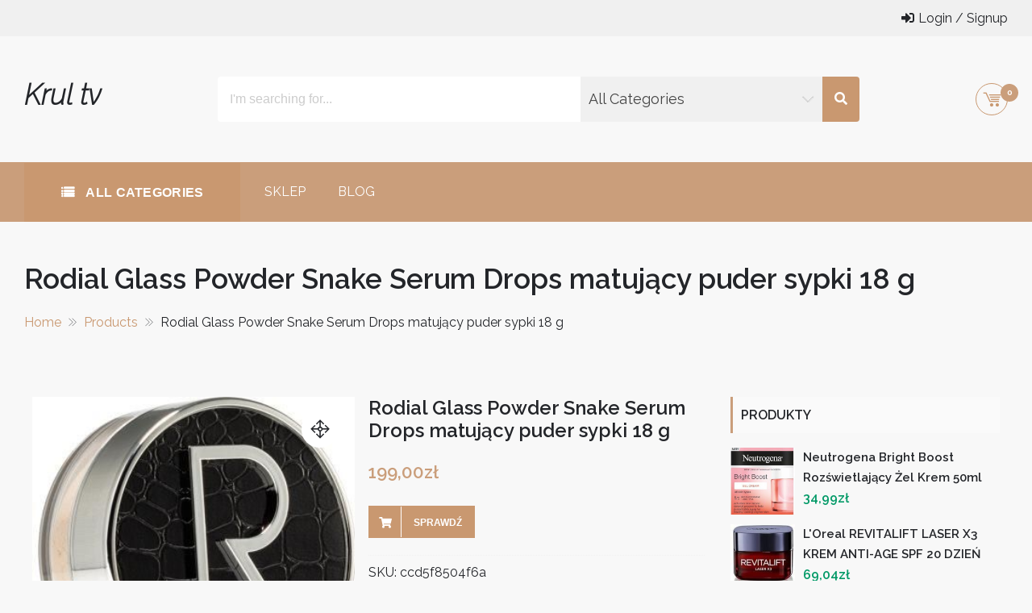

--- FILE ---
content_type: text/html; charset=UTF-8
request_url: https://krultv.pl/produkt/rodial-glass-powder-snake-serum-drops-matujacy-puder-sypki-18-g/
body_size: 78119
content:
<!DOCTYPE html>
<html lang="pl-PL" itemscope="itemscope" itemtype="http://schema.org/WebPage" >
<head>
    <meta charset="UTF-8">
    <meta name="viewport" content="width=device-width, initial-scale=1, maximum-scale=1">
    <link rel="profile" href="http://gmpg.org/xfn/11">
    <link rel="pingback" href="https://krultv.pl/xmlrpc.php">
    <title>Rodial Glass Powder Snake Serum Drops matujący puder sypki 18 g &#8211; Krul tv</title>
<meta name='robots' content='max-image-preview:large' />
<link rel='dns-prefetch' href='//fonts.googleapis.com' />
<link rel="alternate" type="application/rss+xml" title="Krul tv &raquo; Kanał z wpisami" href="https://krultv.pl/feed/" />
<link rel="alternate" type="application/rss+xml" title="Krul tv &raquo; Kanał z komentarzami" href="https://krultv.pl/comments/feed/" />
<link rel="alternate" type="application/rss+xml" title="Krul tv &raquo; Rodial Glass Powder Snake Serum Drops matujący puder sypki 18 g Kanał z komentarzami" href="https://krultv.pl/produkt/rodial-glass-powder-snake-serum-drops-matujacy-puder-sypki-18-g/feed/" />
<link rel="alternate" title="oEmbed (JSON)" type="application/json+oembed" href="https://krultv.pl/wp-json/oembed/1.0/embed?url=https%3A%2F%2Fkrultv.pl%2Fprodukt%2Frodial-glass-powder-snake-serum-drops-matujacy-puder-sypki-18-g%2F" />
<link rel="alternate" title="oEmbed (XML)" type="text/xml+oembed" href="https://krultv.pl/wp-json/oembed/1.0/embed?url=https%3A%2F%2Fkrultv.pl%2Fprodukt%2Frodial-glass-powder-snake-serum-drops-matujacy-puder-sypki-18-g%2F&#038;format=xml" />
<style id='wp-img-auto-sizes-contain-inline-css' type='text/css'>
img:is([sizes=auto i],[sizes^="auto," i]){contain-intrinsic-size:3000px 1500px}
/*# sourceURL=wp-img-auto-sizes-contain-inline-css */
</style>
<style id='wp-emoji-styles-inline-css' type='text/css'>

	img.wp-smiley, img.emoji {
		display: inline !important;
		border: none !important;
		box-shadow: none !important;
		height: 1em !important;
		width: 1em !important;
		margin: 0 0.07em !important;
		vertical-align: -0.1em !important;
		background: none !important;
		padding: 0 !important;
	}
/*# sourceURL=wp-emoji-styles-inline-css */
</style>
<style id='wp-block-library-inline-css' type='text/css'>
:root{--wp-block-synced-color:#7a00df;--wp-block-synced-color--rgb:122,0,223;--wp-bound-block-color:var(--wp-block-synced-color);--wp-editor-canvas-background:#ddd;--wp-admin-theme-color:#007cba;--wp-admin-theme-color--rgb:0,124,186;--wp-admin-theme-color-darker-10:#006ba1;--wp-admin-theme-color-darker-10--rgb:0,107,160.5;--wp-admin-theme-color-darker-20:#005a87;--wp-admin-theme-color-darker-20--rgb:0,90,135;--wp-admin-border-width-focus:2px}@media (min-resolution:192dpi){:root{--wp-admin-border-width-focus:1.5px}}.wp-element-button{cursor:pointer}:root .has-very-light-gray-background-color{background-color:#eee}:root .has-very-dark-gray-background-color{background-color:#313131}:root .has-very-light-gray-color{color:#eee}:root .has-very-dark-gray-color{color:#313131}:root .has-vivid-green-cyan-to-vivid-cyan-blue-gradient-background{background:linear-gradient(135deg,#00d084,#0693e3)}:root .has-purple-crush-gradient-background{background:linear-gradient(135deg,#34e2e4,#4721fb 50%,#ab1dfe)}:root .has-hazy-dawn-gradient-background{background:linear-gradient(135deg,#faaca8,#dad0ec)}:root .has-subdued-olive-gradient-background{background:linear-gradient(135deg,#fafae1,#67a671)}:root .has-atomic-cream-gradient-background{background:linear-gradient(135deg,#fdd79a,#004a59)}:root .has-nightshade-gradient-background{background:linear-gradient(135deg,#330968,#31cdcf)}:root .has-midnight-gradient-background{background:linear-gradient(135deg,#020381,#2874fc)}:root{--wp--preset--font-size--normal:16px;--wp--preset--font-size--huge:42px}.has-regular-font-size{font-size:1em}.has-larger-font-size{font-size:2.625em}.has-normal-font-size{font-size:var(--wp--preset--font-size--normal)}.has-huge-font-size{font-size:var(--wp--preset--font-size--huge)}.has-text-align-center{text-align:center}.has-text-align-left{text-align:left}.has-text-align-right{text-align:right}.has-fit-text{white-space:nowrap!important}#end-resizable-editor-section{display:none}.aligncenter{clear:both}.items-justified-left{justify-content:flex-start}.items-justified-center{justify-content:center}.items-justified-right{justify-content:flex-end}.items-justified-space-between{justify-content:space-between}.screen-reader-text{border:0;clip-path:inset(50%);height:1px;margin:-1px;overflow:hidden;padding:0;position:absolute;width:1px;word-wrap:normal!important}.screen-reader-text:focus{background-color:#ddd;clip-path:none;color:#444;display:block;font-size:1em;height:auto;left:5px;line-height:normal;padding:15px 23px 14px;text-decoration:none;top:5px;width:auto;z-index:100000}html :where(.has-border-color){border-style:solid}html :where([style*=border-top-color]){border-top-style:solid}html :where([style*=border-right-color]){border-right-style:solid}html :where([style*=border-bottom-color]){border-bottom-style:solid}html :where([style*=border-left-color]){border-left-style:solid}html :where([style*=border-width]){border-style:solid}html :where([style*=border-top-width]){border-top-style:solid}html :where([style*=border-right-width]){border-right-style:solid}html :where([style*=border-bottom-width]){border-bottom-style:solid}html :where([style*=border-left-width]){border-left-style:solid}html :where(img[class*=wp-image-]){height:auto;max-width:100%}:where(figure){margin:0 0 1em}html :where(.is-position-sticky){--wp-admin--admin-bar--position-offset:var(--wp-admin--admin-bar--height,0px)}@media screen and (max-width:600px){html :where(.is-position-sticky){--wp-admin--admin-bar--position-offset:0px}}

/*# sourceURL=wp-block-library-inline-css */
</style><style id='global-styles-inline-css' type='text/css'>
:root{--wp--preset--aspect-ratio--square: 1;--wp--preset--aspect-ratio--4-3: 4/3;--wp--preset--aspect-ratio--3-4: 3/4;--wp--preset--aspect-ratio--3-2: 3/2;--wp--preset--aspect-ratio--2-3: 2/3;--wp--preset--aspect-ratio--16-9: 16/9;--wp--preset--aspect-ratio--9-16: 9/16;--wp--preset--color--black: #000000;--wp--preset--color--cyan-bluish-gray: #abb8c3;--wp--preset--color--white: #ffffff;--wp--preset--color--pale-pink: #f78da7;--wp--preset--color--vivid-red: #cf2e2e;--wp--preset--color--luminous-vivid-orange: #ff6900;--wp--preset--color--luminous-vivid-amber: #fcb900;--wp--preset--color--light-green-cyan: #7bdcb5;--wp--preset--color--vivid-green-cyan: #00d084;--wp--preset--color--pale-cyan-blue: #8ed1fc;--wp--preset--color--vivid-cyan-blue: #0693e3;--wp--preset--color--vivid-purple: #9b51e0;--wp--preset--gradient--vivid-cyan-blue-to-vivid-purple: linear-gradient(135deg,rgb(6,147,227) 0%,rgb(155,81,224) 100%);--wp--preset--gradient--light-green-cyan-to-vivid-green-cyan: linear-gradient(135deg,rgb(122,220,180) 0%,rgb(0,208,130) 100%);--wp--preset--gradient--luminous-vivid-amber-to-luminous-vivid-orange: linear-gradient(135deg,rgb(252,185,0) 0%,rgb(255,105,0) 100%);--wp--preset--gradient--luminous-vivid-orange-to-vivid-red: linear-gradient(135deg,rgb(255,105,0) 0%,rgb(207,46,46) 100%);--wp--preset--gradient--very-light-gray-to-cyan-bluish-gray: linear-gradient(135deg,rgb(238,238,238) 0%,rgb(169,184,195) 100%);--wp--preset--gradient--cool-to-warm-spectrum: linear-gradient(135deg,rgb(74,234,220) 0%,rgb(151,120,209) 20%,rgb(207,42,186) 40%,rgb(238,44,130) 60%,rgb(251,105,98) 80%,rgb(254,248,76) 100%);--wp--preset--gradient--blush-light-purple: linear-gradient(135deg,rgb(255,206,236) 0%,rgb(152,150,240) 100%);--wp--preset--gradient--blush-bordeaux: linear-gradient(135deg,rgb(254,205,165) 0%,rgb(254,45,45) 50%,rgb(107,0,62) 100%);--wp--preset--gradient--luminous-dusk: linear-gradient(135deg,rgb(255,203,112) 0%,rgb(199,81,192) 50%,rgb(65,88,208) 100%);--wp--preset--gradient--pale-ocean: linear-gradient(135deg,rgb(255,245,203) 0%,rgb(182,227,212) 50%,rgb(51,167,181) 100%);--wp--preset--gradient--electric-grass: linear-gradient(135deg,rgb(202,248,128) 0%,rgb(113,206,126) 100%);--wp--preset--gradient--midnight: linear-gradient(135deg,rgb(2,3,129) 0%,rgb(40,116,252) 100%);--wp--preset--font-size--small: 13px;--wp--preset--font-size--medium: 20px;--wp--preset--font-size--large: 36px;--wp--preset--font-size--x-large: 42px;--wp--preset--spacing--20: 0.44rem;--wp--preset--spacing--30: 0.67rem;--wp--preset--spacing--40: 1rem;--wp--preset--spacing--50: 1.5rem;--wp--preset--spacing--60: 2.25rem;--wp--preset--spacing--70: 3.38rem;--wp--preset--spacing--80: 5.06rem;--wp--preset--shadow--natural: 6px 6px 9px rgba(0, 0, 0, 0.2);--wp--preset--shadow--deep: 12px 12px 50px rgba(0, 0, 0, 0.4);--wp--preset--shadow--sharp: 6px 6px 0px rgba(0, 0, 0, 0.2);--wp--preset--shadow--outlined: 6px 6px 0px -3px rgb(255, 255, 255), 6px 6px rgb(0, 0, 0);--wp--preset--shadow--crisp: 6px 6px 0px rgb(0, 0, 0);}:where(.is-layout-flex){gap: 0.5em;}:where(.is-layout-grid){gap: 0.5em;}body .is-layout-flex{display: flex;}.is-layout-flex{flex-wrap: wrap;align-items: center;}.is-layout-flex > :is(*, div){margin: 0;}body .is-layout-grid{display: grid;}.is-layout-grid > :is(*, div){margin: 0;}:where(.wp-block-columns.is-layout-flex){gap: 2em;}:where(.wp-block-columns.is-layout-grid){gap: 2em;}:where(.wp-block-post-template.is-layout-flex){gap: 1.25em;}:where(.wp-block-post-template.is-layout-grid){gap: 1.25em;}.has-black-color{color: var(--wp--preset--color--black) !important;}.has-cyan-bluish-gray-color{color: var(--wp--preset--color--cyan-bluish-gray) !important;}.has-white-color{color: var(--wp--preset--color--white) !important;}.has-pale-pink-color{color: var(--wp--preset--color--pale-pink) !important;}.has-vivid-red-color{color: var(--wp--preset--color--vivid-red) !important;}.has-luminous-vivid-orange-color{color: var(--wp--preset--color--luminous-vivid-orange) !important;}.has-luminous-vivid-amber-color{color: var(--wp--preset--color--luminous-vivid-amber) !important;}.has-light-green-cyan-color{color: var(--wp--preset--color--light-green-cyan) !important;}.has-vivid-green-cyan-color{color: var(--wp--preset--color--vivid-green-cyan) !important;}.has-pale-cyan-blue-color{color: var(--wp--preset--color--pale-cyan-blue) !important;}.has-vivid-cyan-blue-color{color: var(--wp--preset--color--vivid-cyan-blue) !important;}.has-vivid-purple-color{color: var(--wp--preset--color--vivid-purple) !important;}.has-black-background-color{background-color: var(--wp--preset--color--black) !important;}.has-cyan-bluish-gray-background-color{background-color: var(--wp--preset--color--cyan-bluish-gray) !important;}.has-white-background-color{background-color: var(--wp--preset--color--white) !important;}.has-pale-pink-background-color{background-color: var(--wp--preset--color--pale-pink) !important;}.has-vivid-red-background-color{background-color: var(--wp--preset--color--vivid-red) !important;}.has-luminous-vivid-orange-background-color{background-color: var(--wp--preset--color--luminous-vivid-orange) !important;}.has-luminous-vivid-amber-background-color{background-color: var(--wp--preset--color--luminous-vivid-amber) !important;}.has-light-green-cyan-background-color{background-color: var(--wp--preset--color--light-green-cyan) !important;}.has-vivid-green-cyan-background-color{background-color: var(--wp--preset--color--vivid-green-cyan) !important;}.has-pale-cyan-blue-background-color{background-color: var(--wp--preset--color--pale-cyan-blue) !important;}.has-vivid-cyan-blue-background-color{background-color: var(--wp--preset--color--vivid-cyan-blue) !important;}.has-vivid-purple-background-color{background-color: var(--wp--preset--color--vivid-purple) !important;}.has-black-border-color{border-color: var(--wp--preset--color--black) !important;}.has-cyan-bluish-gray-border-color{border-color: var(--wp--preset--color--cyan-bluish-gray) !important;}.has-white-border-color{border-color: var(--wp--preset--color--white) !important;}.has-pale-pink-border-color{border-color: var(--wp--preset--color--pale-pink) !important;}.has-vivid-red-border-color{border-color: var(--wp--preset--color--vivid-red) !important;}.has-luminous-vivid-orange-border-color{border-color: var(--wp--preset--color--luminous-vivid-orange) !important;}.has-luminous-vivid-amber-border-color{border-color: var(--wp--preset--color--luminous-vivid-amber) !important;}.has-light-green-cyan-border-color{border-color: var(--wp--preset--color--light-green-cyan) !important;}.has-vivid-green-cyan-border-color{border-color: var(--wp--preset--color--vivid-green-cyan) !important;}.has-pale-cyan-blue-border-color{border-color: var(--wp--preset--color--pale-cyan-blue) !important;}.has-vivid-cyan-blue-border-color{border-color: var(--wp--preset--color--vivid-cyan-blue) !important;}.has-vivid-purple-border-color{border-color: var(--wp--preset--color--vivid-purple) !important;}.has-vivid-cyan-blue-to-vivid-purple-gradient-background{background: var(--wp--preset--gradient--vivid-cyan-blue-to-vivid-purple) !important;}.has-light-green-cyan-to-vivid-green-cyan-gradient-background{background: var(--wp--preset--gradient--light-green-cyan-to-vivid-green-cyan) !important;}.has-luminous-vivid-amber-to-luminous-vivid-orange-gradient-background{background: var(--wp--preset--gradient--luminous-vivid-amber-to-luminous-vivid-orange) !important;}.has-luminous-vivid-orange-to-vivid-red-gradient-background{background: var(--wp--preset--gradient--luminous-vivid-orange-to-vivid-red) !important;}.has-very-light-gray-to-cyan-bluish-gray-gradient-background{background: var(--wp--preset--gradient--very-light-gray-to-cyan-bluish-gray) !important;}.has-cool-to-warm-spectrum-gradient-background{background: var(--wp--preset--gradient--cool-to-warm-spectrum) !important;}.has-blush-light-purple-gradient-background{background: var(--wp--preset--gradient--blush-light-purple) !important;}.has-blush-bordeaux-gradient-background{background: var(--wp--preset--gradient--blush-bordeaux) !important;}.has-luminous-dusk-gradient-background{background: var(--wp--preset--gradient--luminous-dusk) !important;}.has-pale-ocean-gradient-background{background: var(--wp--preset--gradient--pale-ocean) !important;}.has-electric-grass-gradient-background{background: var(--wp--preset--gradient--electric-grass) !important;}.has-midnight-gradient-background{background: var(--wp--preset--gradient--midnight) !important;}.has-small-font-size{font-size: var(--wp--preset--font-size--small) !important;}.has-medium-font-size{font-size: var(--wp--preset--font-size--medium) !important;}.has-large-font-size{font-size: var(--wp--preset--font-size--large) !important;}.has-x-large-font-size{font-size: var(--wp--preset--font-size--x-large) !important;}
/*# sourceURL=global-styles-inline-css */
</style>

<style id='classic-theme-styles-inline-css' type='text/css'>
/*! This file is auto-generated */
.wp-block-button__link{color:#fff;background-color:#32373c;border-radius:9999px;box-shadow:none;text-decoration:none;padding:calc(.667em + 2px) calc(1.333em + 2px);font-size:1.125em}.wp-block-file__button{background:#32373c;color:#fff;text-decoration:none}
/*# sourceURL=/wp-includes/css/classic-themes.min.css */
</style>
<link rel='stylesheet' id='photoswipe-css' href='https://krultv.pl/wp-content/plugins/woocommerce/assets/css/photoswipe/photoswipe.min.css?ver=6.4.1' type='text/css' media='all' />
<link rel='stylesheet' id='photoswipe-default-skin-css' href='https://krultv.pl/wp-content/plugins/woocommerce/assets/css/photoswipe/default-skin/default-skin.min.css?ver=6.4.1' type='text/css' media='all' />
<link rel='stylesheet' id='woocommerce-layout-css' href='https://krultv.pl/wp-content/plugins/woocommerce/assets/css/woocommerce-layout.css?ver=6.4.1' type='text/css' media='all' />
<link rel='stylesheet' id='woocommerce-smallscreen-css' href='https://krultv.pl/wp-content/plugins/woocommerce/assets/css/woocommerce-smallscreen.css?ver=6.4.1' type='text/css' media='only screen and (max-width: 768px)' />
<link rel='stylesheet' id='woocommerce-general-css' href='https://krultv.pl/wp-content/plugins/woocommerce/assets/css/woocommerce.css?ver=6.4.1' type='text/css' media='all' />
<style id='woocommerce-inline-inline-css' type='text/css'>
.woocommerce form .form-row .required { visibility: visible; }
/*# sourceURL=woocommerce-inline-inline-css */
</style>
<link rel='stylesheet' id='sparklestore-google-fonts-css' href='//fonts.googleapis.com/css?family=Lato%3A300%2C400%2C700%7COpen+Sans%3A300%2C700%2C600%2C800%2C400%7CLato%3A300%2C700%2C600%2C800%2C400%7CPoppins%3A400%2C300%2C500%2C600%2C700&#038;ver=6.9' type='text/css' media='all' />
<link rel='stylesheet' id='fontawesome5-css' href='https://krultv.pl/wp-content/themes/sparklestore/assets/library/fontawesome/css/all.min.css?ver=6.9' type='text/css' media='all' />
<link rel='stylesheet' id='icofont-css' href='https://krultv.pl/wp-content/themes/sparklestore/assets/css/icofont.css?ver=6.9' type='text/css' media='all' />
<link rel='stylesheet' id='chosen-css' href='https://krultv.pl/wp-content/themes/sparklestore//assets/library/chosen/chosen.min.css?ver=6.9' type='text/css' media='all' />
<link rel='stylesheet' id='flexslider-css' href='https://krultv.pl/wp-content/themes/sparklestore/assets/library/flexslider/css/flexslider.css?ver=6.9' type='text/css' media='all' />
<link rel='stylesheet' id='lightslider-css' href='https://krultv.pl/wp-content/themes/sparklestore/assets/library/lightslider/css/lightslider.css?ver=6.9' type='text/css' media='all' />
<link rel='stylesheet' id='sparklestore-bg-color-css' href='https://krultv.pl/wp-content/themes/sparklestore/assets/css/bg-color.css?ver=6.9' type='text/css' media='all' />
<link rel='stylesheet' id='sparklestore-font-color-css' href='https://krultv.pl/wp-content/themes/sparklestore/assets/css/font-color.css?ver=6.9' type='text/css' media='all' />
<link rel='stylesheet' id='sparklestore-border-color-css' href='https://krultv.pl/wp-content/themes/sparklestore/assets/css/border-color.css?ver=6.9' type='text/css' media='all' />
<link rel='stylesheet' id='sparklethemes-mobile-menu-css' href='https://krultv.pl/wp-content/themes/sparklestore/sparklethemes/mobile-menu/mobile-menu.css?ver=1' type='text/css' media='all' />
<link rel='stylesheet' id='sparkle-mart-google-font-css' href='https://fonts.googleapis.com/css?family=Open%2BSans%3A300%2C300i%2C400%2C400i%2C600%2C600i%2C700%2C700i%2C800%2C800i%7CRaleway%3A100%2C200%2C200i%2C300%2C400%2C500%2C600%2C700%2C800&#038;subset=latin%2Clatin-ext' type='text/css' media='all' />
<link rel='stylesheet' id='sparklestore-parent-style-css' href='https://krultv.pl/wp-content/themes/sparklestore//style.css?ver=1.0.3' type='text/css' media='all' />
<link rel='stylesheet' id='sparkle-mart-style-css' href='https://krultv.pl/wp-content/themes/sparkle-mart/style.css?ver=1.0.3' type='text/css' media='all' />
<style id='sparkle-mart-style-inline-css' type='text/css'>

            .wc-block-grid__product-add-to-cart .add_to_cart_button,
            .wc-block-grid__product-add-to-cart .add_to_cart_button::before,
            
            .site-cart-items-wrap .count,
            .chosen-container .chosen-results li.result-selected,
            .chosen-container .chosen-results li.highlighted,
            .block-nav-category .view-all-category a,
            .posts-tag ul li,
            .woocommerce div.product .woocommerce-tabs ul.tabs li,
            .store_products_items_info .products_item_info,
            .flex-control-nav > li > a:hover::before, .flex-control-nav > li > a.flex-active::before,
            .header-nav,
            .btn-primary,
            .scrollup,
            .social ul li a,
            .blocktitle,
            .appzend-buttons-wrapper .products_item_info a,
            .blocktitlewrap .SparkleStoreAction>div:hover:before,
            .layout_two .sparkletabs,
            #respond .form-submit input#submit, a.button, button, input[type='submit']{
                background-color: #ca9e7b;

            }

            .wc-block-grid__product-add-to-cart .add_to_cart_button,

            .cross-sells h2, .cart_totals h2, .up-sells > h2, .related > h2, .woocommerce-billing-fields h3, .woocommerce-shipping-fields h3, .woocommerce-additional-fields h3, #order_review_heading, .woocommerce-order-details h2, .woocommerce-column--billing-address h2, .woocommerce-column--shipping-address h2, .woocommerce-Address-title h3, .woocommerce-MyAccount-content h3, .wishlist-title h2, .comments-area h2.comments-title, .woocommerce-Reviews h2.woocommerce-Reviews-title, .woocommerce-Reviews #review_form_wrapper .comment-reply-title, .woocommerce-account .woocommerce h2, .woocommerce-customer-details h2.woocommerce-column__title, .widget .widget-title,

            .woocommerce div.product .woocommerce-tabs ul.tabs::before,
            .woocommerce div.product .woocommerce-tabs .panel,
            .woocommerce div.product .woocommerce-tabs ul.tabs li,
            .btn-primary,
            .social ul li a{
                border-color: #ca9e7b;
            }

            .wc-block-grid__product-add-to-cart .add_to_cart_button:hover,

            .woocommerce ul.products li.product .price ins, .store_products_item_details .price ins, .woocommerce div.product p.price ins, .woocommerce div.product span.price ins,
            .woocommerce ul.products li.product .price, .store_products_item_details .price, .woocommerce div.product p.price, .woocommerce div.product span.price,
            .blocktitlewrap .SparkleStoreAction>div,
            .top-header-inner .social ul li a:hover{
                color: #ca9e7b;
            }

            .woocommerce .widget_shopping_cart .cart_list li a.remove:hover, .woocommerce.widget_shopping_cart .cart_list li a.remove:hover,
            .widget .woocommerce-mini-cart__buttons a.checkout:last-child,
            .widget_search .search-submit,
            .block-search .btn-submit,
            .box-header-nav .main-menu .page_item.current_page_item > a, .box-header-nav .main-menu .page_item:hover > a, .box-header-nav .main-menu > .menu-item.current-menu-item > a, .box-header-nav .main-menu > .menu-item:hover > a,
            .box-header-nav .main-menu > .menu-item.focus > a,
            .widget_product_search button,
            .block-nav-category .block-title,
            .block-nav-category .vertical-menu .page_item.current_page_item > a, .block-nav-category .vertical-menu li:hover > a,.block-nav-category .vertical-menu li>a.focus-visible, .block-nav-category .view-all-category a:hover,.block-nav-category .view-all-category a.focus-visible,
            .lSAction .lSPrev, .lSAction .lSNext,
            .woocommerce a.added_to_cart::before, .woocommerce a.product_type_simple::before, .woocommerce a.button.add_to_cart_button::before, .woocommerce a.button.product_type_grouped::before, .woocommerce a.button.product_type_external::before, .woocommerce a.button.product_type_variable::before,
            .woocommerce a.added_to_cart, .woocommerce a.product_type_simple, .woocommerce a.button.add_to_cart_button, .woocommerce a.button.product_type_grouped, .woocommerce a.button.product_type_external, .woocommerce a.button.product_type_variable,

            .box-header-nav .main-menu .children > .page_item:hover > a, .box-header-nav .main-menu .sub-menu > .menu-item:hover > a,
            .box-header-nav .main-menu .children > .page_item.focus > a, .box-header-nav .main-menu .sub-menu > .menu-item.focus > a,
            .woocommerce #respond input#submit, .woocommerce a.button, .woocommerce button.button, .woocommerce input.button,
            .woocommerce nav.woocommerce-pagination ul li a:focus, .woocommerce nav.woocommerce-pagination ul li a:hover, .woocommerce nav.woocommerce-pagination ul li span.current,
            .single-product div.product .entry-summary .single_add_to_cart_button::before,
            .single-product div.product .entry-summary .single_add_to_cart_button,
            .layout_one .sparkletabs .sparkletablinks > li:hover a, .layout_one .sparkletabs .sparkletablinks > li.active a,
            .layout_one .sparkletabs .sparkletablinks > li:hover a, .layout_one .sparkletabs .sparkletablinks > li.active a,
            .store_products_items_info .yith-wcwl-add-button a.add_to_wishlist span, .store_products_items_info .sparkle-tooltip-label,
            .woocommerce a.remove:hover,
            .menu-modal .sparkle-tabs button.active,
            .woocommerce #respond input#submit.alt, .woocommerce a.button.alt, .woocommerce button.button.alt, .woocommerce input.button.alt,
            .woocommerce-MyAccount-navigation ul li a,
            .woocommerce .widget_price_filter .price_slider_wrapper .ui-widget-content,
            .widget.yith-woocompare-widget .compare, 
            .widget.yith-woocompare-widget .clear-all,
            .articlesListing .article .metainfo div:after,
            .page-numbers,
            .posts-tag ul li:first-child,
            .posts-tag ul li:hover,
            .reply .comment-reply-link,
            .admin-bar .woocommerce-store-notice, p.demo_store,
            .search-wrapper{
                background-color: #c99870;
            }

            .woocommerce a.added_to_cart, .woocommerce a.product_type_simple, .woocommerce a.button.add_to_cart_button, .woocommerce a.button.product_type_grouped, .woocommerce a.button.product_type_external, .woocommerce a.button.product_type_variable,
            .woocommerce nav.woocommerce-pagination ul li,

            .woocommerce-MyAccount-navigation ul li a:hover,
            .footer-widgets .widget .widget-title::before,
            .woocommerce #respond input#submit, .woocommerce a.button, .woocommerce button.button, .woocommerce input.button,
            .single-product div.product .entry-summary .single_add_to_cart_button,
            .layout_one .sparkletabs .sparkletablinks > li:hover a, .layout_one .sparkletabs .sparkletablinks > li.active a,
            .layout_one .sparkletabs .sparkletablinks > li:hover a, .layout_one .sparkletabs .sparkletablinks > li.active a,
            .woocommerce-message, .woocommerce-info,
            .btn-primary:hover,
            .widget.yith-woocompare-widget .compare, 
            .widget.yith-woocompare-widget .clear-all,
            .widget.yith-woocompare-widget .compare:hover, 
            .widget.yith-woocompare-widget .clear-all:hover,
            .page-numbers,
            .page-numbers:hover,
            .woocommerce #respond input#submit:hover{
                border-color: #c99870;
            }

            .store_products_items_info .yith-wcwl-add-button a.add_to_wishlist span::before, .store_products_items_info .sparkle-tooltip-label::before{
                border-left-color: #c99870;
            }

            .woocommerce a.added_to_cart:hover, .woocommerce a.product_type_simple:hover, .woocommerce a.button.add_to_cart_button:hover, .woocommerce a.button.product_type_grouped:hover, .woocommerce a.button.product_type_external:hover, .woocommerce a.button.product_type_variable:hover,

            .footer-widgets .widget_top_rated_products .product_list_widget .product-title:hover, .footer-widgets .widget a:hover, .footer-widgets .widget a:hover::before, .footer-widgets .widget li:hover::before,
            .woocommerce #respond input#submit:hover, .woocommerce a.button:hover, .woocommerce button.button:hover, .woocommerce input.button:hover,
            .woocommerce nav.woocommerce-pagination ul li .page-numbers,
            .breadcrumbs .trail-items li a,
            .woocommerce-MyAccount-navigation ul li:hover::before,
            .woocommerce-MyAccount-navigation ul li a:hover,
            .sub-footer-inner .coppyright a,
            .woocommerce-MyAccount-content a,
            .woocommerce .product_list_widget .woocommerce-Price-amount,
            .single-product div.product .entry-summary .single_add_to_cart_button:hover,
            .woocommerce-message::before, .woocommerce-info::before,
            a:hover, a:focus, a:active,
            .layout_two .sparkletabs .sparkletablinks > li a:hover, 
            .layout_two .sparkletabs .sparkletablinks > li.active a,
            .widget.yith-woocompare-widget .compare:hover, 
            .widget.yith-woocompare-widget .clear-all:hover,
            .page-numbers.current,
            .site-cart-items-wrap,
            .page-numbers:hover,
            #cancel-comment-reply-link,
            #cancel-comment-reply-link:before,
            .single-product div.product .entry-summary a.compare:hover,
            .services_item .services_icon,
            .woocommerce #respond input#submit.alt:hover, 
            .woocommerce a.button.alt:hover, 
            .woocommerce button.button.alt:hover, 
            .woocommerce input.button.alt:hover{
                color: #c99870;
            }
            
            .woocommerce a.remove:hover,
            .woocommerce a.remove{
                color: #c99870 !important;
            }
        
            .footer.footer{
                background-color: #797979;

            }

            .footer.footer,
            footer.footer ul li, footer.footer ul li:before, .woocommerce footer.footer ul.cart_list li a, .woocommerce footer.footer ul.product_list_widget li a, .woocommerce-page footer.footer ul.cart_list li a, .woocommerce-page footer.footer ul.product_list_widget li a, footer.footer .widget_top_rated_products .product_list_widget .product-title,
            footer.footer .footer-bottom ul li a:hover, .footer-bottom a:hover{
                color: #ffffff;

            }

		.woocommerce ul.products li.product .price del, .store_products_item_details .price del, .woocommerce div.product p.price del, .woocommerce div.product span.price del{
			color: #ca9e7b;
		}
		
            .single-product div.product .entry-summary .flash .store_sale_label,
            .store_products_item .flash > .store_sale_label{
                background-color: #ca9e7b;
            }
            .single-product div.product .entry-summary .flash .on_sale,
            .woocommerce ul.products li.product .on_sale, .store_products_item_body .flash .on_sale{
                background-color: rgba(202,158,123,0.8);
            }
        
/*# sourceURL=sparkle-mart-style-inline-css */
</style>
<link rel='stylesheet' id='sparklestore-style-responsive-css' href='https://krultv.pl/wp-content/themes/sparklestore/assets/css/responsive.css?ver=6.9' type='text/css' media='all' />
<script type="text/javascript" src="https://krultv.pl/wp-includes/js/jquery/jquery.min.js?ver=3.7.1" id="jquery-core-js"></script>
<script type="text/javascript" src="https://krultv.pl/wp-includes/js/jquery/jquery-migrate.min.js?ver=3.4.1" id="jquery-migrate-js"></script>
<script type="text/javascript" src="https://krultv.pl/wp-content/themes/sparklestore//assets/library/chosen/chosen.jquery.min.js?ver=1" id="chosen-jquery-js"></script>
<script type="text/javascript" src="https://krultv.pl/wp-content/themes/sparklestore/sparklethemes/mobile-menu/navigation.js?ver=1" id="sparkletheme-navigation-js"></script>
<link rel="https://api.w.org/" href="https://krultv.pl/wp-json/" /><link rel="alternate" title="JSON" type="application/json" href="https://krultv.pl/wp-json/wp/v2/product/18937" /><link rel="EditURI" type="application/rsd+xml" title="RSD" href="https://krultv.pl/xmlrpc.php?rsd" />
<meta name="generator" content="WordPress 6.9" />
<meta name="generator" content="WooCommerce 6.4.1" />
<link rel="canonical" href="https://krultv.pl/produkt/rodial-glass-powder-snake-serum-drops-matujacy-puder-sypki-18-g/" />
<link rel='shortlink' href='https://krultv.pl/?p=18937' />
	<noscript><style>.woocommerce-product-gallery{ opacity: 1 !important; }</style></noscript>
	</head>

<body class="wp-singular product-template-default single single-product postid-18937 wp-embed-responsive wp-theme-sparklestore wp-child-theme-sparkle-mart theme-sparklestore woocommerce woocommerce-page woocommerce-no-js rightsidebar fulllayout">

    
    <div id="page" class="site">

    		<a class="skip-link screen-reader-text" href="#site-content">Skip to content</a>
				<header id="masthead" class="site-header" itemscope="itemscope" itemtype="http://schema.org/WPHeader" role="banner">		
			<div class="header-container">
				
			<div class="header-top">
		        <div class="container">
		        	<div class="top-header-inner">
			            <div class="top-bar-menu left">
			            	            <ul class="sparklestore_quick_contact">
                            </ul>
        			            </div>

			            <div class="top-bar-menu right">
			            	
        <ul class="sparklestore_ecommerce_items">
            
            
                <li>
                    <a href="https://krultv.pl/moje-konto/"><i class="fas fa-sign-in-alt"></i><span class="name-text">Login / Signup</span></a>
                </li>

            
        </ul>
    			            </div>
			        </div>
		        </div>
		    </div>

		
		<div class="mainheader mobile-only">
			<div class="container">
				<div class="header-middle-inner">
					<button class="toggle nav-toggle mobile-nav-toggle" data-toggle-target=".header-mobile-menu"  data-toggle-body-class="showing-menu-modal" aria-expanded="false" data-set-focus=".close-nav-toggle">
                <span class="toggle-inner">
                    <span class="toggle-icon"><i class="fas fa-bars"></i></span>
                    <span class="toggle-text">Menu</span>
                </span>
            </button>
			        <div class="sparklelogo">
		              			              	<div class="site-branding">				              		
		              		<h1 class="site-title">
		              			<a href="https://krultv.pl/" rel="home">
		              				Krul tv		              			</a>
		              		</h1>
		              				              	</div>
			        </div><!-- End Header Logo --> 

			        <div class="rightheaderwrapend">
	    	          		    	          		<div id="site-header-cart" class="site-header-cart block-minicart sparkle-column">
								
        <div class="shopcart-dropdown block-cart-link">
           <a class="cart-contents" href="https://krultv.pl/koszyk/" title="View your shopping cart">
                <div class="site-cart-items-wrap">
                    <div class="cart-icon icofont-cart-alt"></div>
                    <span class="count">0</span>
                    <span class="item"><span class="woocommerce-Price-amount amount">0,00<span class="woocommerce-Price-currencySymbol">&#122;&#322;</span></span></span>
                </div>
            </a>
        </div> 
               
        					            <div class="shopcart-description">
									<div class="widget woocommerce widget_shopping_cart"><div class="widget_shopping_cart_content"></div></div>					            </div>
					        </div>
	    		         
			        </div>
			    </div>

			    <div class="rightheaderwrap">
		        	<div class="category-search-form">
		        	  	            <div class="block-search">
                <form role="product-search" method="get" action="https://krultv.pl/" class="form-search block-search advancesearch">
                                            <input type="hidden" name="post_type" value="product"/>
                        <input type="hidden" name="taxonomy" value="product_cat">
                        <div class="form-content search-box results-search">
                            <div class="inner">
                                <input autocomplete="off" type="text" class="input searchfield txt-livesearch" name="s" value="" placeholder="I&#039;m searching for...">
                            </div>
                        </div>
                        <div class="category">
                            <select  name='product_cat' id='1288765860' class='category-search-option' tabindex="1">
	<option value='0'>All Categories</option>
	<option class="level-0" value="2-hydroxyethyl-methacrylate-hema">2- Hydroxyethyl Methacrylate (hema)</option>
	<option class="level-0" value="3ina">3Ina</option>
	<option class="level-0" value="3lab">3LAB</option>
	<option class="level-0" value="3mk">3MK</option>
	<option class="level-0" value="4au">4AU</option>
	<option class="level-0" value="4f">4F</option>
	<option class="level-0" value="4home">4Home</option>
	<option class="level-0" value="4life">4Life</option>
	<option class="level-0" value="686">686</option>
	<option class="level-0" value="a-derma">A-derma</option>
	<option class="level-0" value="aa">AA</option>
	<option class="level-0" value="aba-group">Aba Group</option>
	<option class="level-0" value="aba-group-rodzaj-pojedynczy-frez-pedicure-oraz-manicure-kolor-dominujacy-bialy-stan-nowy-typ-frez-pedicure-oraz-manicureow-ceramiczne-ksztalt-frez-pedicure-oraz-manicureow-stozek">Aba group- Rodzaj: pojedynczy Frez Pedicure oraz Manicure- Kolor dominujący: biały- Stan: Nowy- Typ Frez Pedicure oraz Manicureów: ceramiczne- Kształt Frez Pedicure oraz Manicureów: stożek</option>
	<option class="level-0" value="abacosun">Abacosun</option>
	<option class="level-0" value="abbott-biologicals-b-v">Abbott Biologicals B.V.</option>
	<option class="level-0" value="abercrombie-fitch">Abercrombie &amp; Fitch</option>
	<option class="level-0" value="aboca">Aboca</option>
	<option class="level-0" value="abril-et-nature">Abril Et Nature</option>
	<option class="level-0" value="aby-uzyskac-doskonale-efekty-siegaj-po-nia-kazdego-wieczoru">aby uzyskać doskonałe efekty. Sięgaj po nią każdego wieczoru</option>
	<option class="level-0" value="academie">Academie</option>
	<option class="level-0" value="acca-kappa">Acca Kappa</option>
	<option class="level-0" value="accentra">Accentra</option>
	<option class="level-0" value="acerin">Acerin</option>
	<option class="level-0" value="acnerose">Acnerose</option>
	<option class="level-0" value="acorelle">Acorelle</option>
	<option class="level-0" value="acqua-di-parma">Acqua di Parma</option>
	<option class="level-0" value="activ">Activ</option>
	<option class="level-0" value="activeshop">Activeshop</option>
	<option class="level-0" value="actyva">Actyva</option>
	<option class="level-0" value="acwell">Acwell</option>
	<option class="level-0" value="adamed-pharma">Adamed Pharma</option>
	<option class="level-0" value="aden-cosmetics">Aden Cosmetics</option>
	<option class="level-0" value="adex-cosmetics">Adex Cosmetics</option>
	<option class="level-0" value="adidas">Adidas</option>
	<option class="level-0" value="adorn">Adorn</option>
	<option class="level-0" value="adriatica">Adriatica</option>
	<option class="level-0" value="ads">ADS</option>
	<option class="level-0" value="aesop">Aesop</option>
	<option class="level-0" value="affect">Affect</option>
	<option class="level-0" value="aflofarm">Aflofarm</option>
	<option class="level-0" value="afnan">Afnan</option>
	<option class="level-0" value="agave">Agave</option>
	<option class="level-0" value="age-20s">Age 20&#8217;S</option>
	<option class="level-0" value="agrado">Agrado</option>
	<option class="level-0" value="ahava">Ahava</option>
	<option class="level-0" value="aigner">Aigner</option>
	<option class="level-0" value="air-jordan">Air Jordan</option>
	<option class="level-0" value="air-val">Air-Val</option>
	<option class="level-0" value="ajmal">Ajmal</option>
	<option class="level-0" value="akcesoria-dla-lalek">Akcesoria dla lalek</option>
	<option class="level-0" value="akcesoria-do-butelek">Akcesoria do butelek</option>
	<option class="level-0" value="akcesoria-do-butow">Akcesoria do butów</option>
	<option class="level-0" value="akcesoria-do-kapieli">Akcesoria do kąpieli</option>
	<option class="level-0" value="akcesoria-do-makijazu">Akcesoria do makijażu</option>
	<option class="level-0" value="akcesoria-do-manicure-i-pedicure">Akcesoria do manicure i pedicure</option>
	<option class="level-0" value="akcesoria-do-mebli-dzieciecych">Akcesoria do mebli dziecięcych</option>
	<option class="level-0" value="akcesoria-do-pielegnacji-i-stylizacji-wlosow">Akcesoria do pielęgnacji i stylizacji włosów</option>
	<option class="level-0" value="akcesoria-i-czesci-do-agd">Akcesoria i części do AGD</option>
	<option class="level-0" value="akcesoria-ochronne">Akcesoria ochronne</option>
	<option class="level-0" value="akcesoria-ortodontyczne">Akcesoria ortodontyczne</option>
	<option class="level-0" value="akumulatory-i-ladowarki-do-konsol-i-kontrolerow">Akumulatory i ładowarki do konsol i kontrolerów</option>
	<option class="level-0" value="al-rehab">Al-Rehab</option>
	<option class="level-0" value="alba-1913">Alba 1913</option>
	<option class="level-0" value="alcina">Alcina</option>
	<option class="level-0" value="alcon">Alcon</option>
	<option class="level-0" value="aleppo-soap-co">Aleppo Soap Co.</option>
	<option class="level-0" value="alessandro-international">Alessandro International</option>
	<option class="level-0" value="alexander-mcqueen">Alexander McQueen</option>
	<option class="level-0" value="alfaparf">Alfaparf</option>
	<option class="level-0" value="alfaparf-milano">Alfaparf Milano</option>
	<option class="level-0" value="alg-pharma">Alg Pharma</option>
	<option class="level-0" value="alilo">Alilo</option>
	<option class="level-0" value="alkemilla-eco-bio-cosmetic">Alkemilla Eco Bio Cosmetic</option>
	<option class="level-0" value="allegro-natura">Allegro Natura</option>
	<option class="level-0" value="allepaznokcie">Allepaznokcie</option>
	<option class="level-0" value="allpresan">Allpresan</option>
	<option class="level-0" value="allsaints">Allsaints</option>
	<option class="level-0" value="allwaves">Allwaves</option>
	<option class="level-0" value="alopexy">Alopexy</option>
	<option class="level-0" value="alpa">Alpa</option>
	<option class="level-0" value="alpine-pro">Alpine Pro</option>
	<option class="level-0" value="alpinus">Alpinus</option>
	<option class="level-0" value="alqvimia">Alqvimia</option>
	<option class="level-0" value="alter-ego">Alter Ego</option>
	<option class="level-0" value="alterna">Alterna</option>
	<option class="level-0" value="altruist">Altruist</option>
	<option class="level-0" value="alvarez-gomez">Alvarez Gomez</option>
	<option class="level-0" value="alverde">Alverde</option>
	<option class="level-0" value="alviana-naturkosmetik">Alviana Naturkosmetik</option>
	<option class="level-0" value="alvogen">Alvogen</option>
	<option class="level-0" value="alyssa-ashley">Alyssa Ashley</option>
	<option class="level-0" value="amara">Amara</option>
	<option class="level-0" value="amazing-cosmetics">Amazing Cosmetics</option>
	<option class="level-0" value="amber">Amber</option>
	<option class="level-0" value="ambition">AMBITION</option>
	<option class="level-0" value="american-crew">American Crew</option>
	<option class="level-0" value="american-tourister">American Tourister</option>
	<option class="level-0" value="aminokwasy-i-glutaminy">Aminokwasy i glutaminy</option>
	<option class="level-0" value="amouage">Amouage</option>
	<option class="level-0" value="anastasia-beverly-hills">Anastasia Beverly Hills</option>
	<option class="level-0" value="andmetics">Andmetics</option>
	<option class="level-0" value="andreia">Andreia</option>
	<option class="level-0" value="angel-schlesser">Angel Schlesser</option>
	<option class="level-0" value="angry-beards">Angry Beards</option>
	<option class="level-0" value="anione">Anione</option>
	<option class="level-0" value="anna-lotan">Anna Lotan</option>
	<option class="level-0" value="annabelle-minerals">Annabelle Minerals</option>
	<option class="level-0" value="annabis">Annabis</option>
	<option class="level-0" value="annayake">Annayake</option>
	<option class="level-0" value="anne-moller">Anne Moller</option>
	<option class="level-0" value="annemarie-boerlind">Annemarie Boerlind</option>
	<option class="level-0" value="anthony">Anthony</option>
	<option class="level-0" value="antipodes">Antipodes</option>
	<option class="level-0" value="antonio-banderas">Antonio Banderas</option>
	<option class="level-0" value="antonio-puig">Antonio Puig</option>
	<option class="level-0" value="antos">Antos</option>
	<option class="level-0" value="antyperspiranty-i-dezodoranty-damskie">Antyperspiranty i dezodoranty damskie</option>
	<option class="level-0" value="antyperspiranty-i-dezodoranty-meskie">Antyperspiranty i dezodoranty męskie</option>
	<option class="level-0" value="anwen">Anwen</option>
	<option class="level-0" value="apaszki-i-szaliki">Apaszki i szaliki</option>
	<option class="level-0" value="apis">Apis</option>
	<option class="level-0" value="apivita">Apivita</option>
	<option class="level-0" value="apple">Apple</option>
	<option class="level-0" value="apteczki-i-materialy-opatrunkowe">Apteczki i materiały opatrunkowe</option>
	<option class="level-0" value="aptel">Aptel</option>
	<option class="level-0" value="aquanova">Aquanova</option>
	<option class="level-0" value="aquolina">Aquolina</option>
	<option class="level-0" value="aram-natura">Aram Natura</option>
	<option class="level-0" value="aramis">Aramis</option>
	<option class="level-0" value="arcocere">Arcocere</option>
	<option class="level-0" value="ardell">Ardell</option>
	<option class="level-0" value="arena">Arena</option>
	<option class="level-0" value="argan">Argan</option>
	<option class="level-0" value="arganicare">Arganicare</option>
	<option class="level-0" value="arganmidas">Arganmidas</option>
	<option class="level-0" value="arganove">Arganove</option>
	<option class="level-0" value="ariana-grande">Ariana Grande</option>
	<option class="level-0" value="arkada">Arkada</option>
	<option class="level-0" value="armaf">Armaf</option>
	<option class="level-0" value="aromastick">Aromastick</option>
	<option class="level-0" value="aromatica">Aromatica</option>
	<option class="level-0" value="aronyx">Aronyx</option>
	<option class="level-0" value="arox">Arox</option>
	<option class="level-0" value="artdeco">Artdeco</option>
	<option class="level-0" value="artego">Artego</option>
	<option class="level-0" value="artemis">Artemis</option>
	<option class="level-0" value="artiste">Artiste</option>
	<option class="level-0" value="artsana">Artsana</option>
	<option class="level-0" value="artykuly-do-dezynfekcji">Artykuły do dezynfekcji</option>
	<option class="level-0" value="as-i-am">As I Am</option>
	<option class="level-0" value="asoa">Asoa</option>
	<option class="level-0" value="aspen-distribution">Aspen Distribution</option>
	<option class="level-0" value="asther">Asther</option>
	<option class="level-0" value="astra">Astra</option>
	<option class="level-0" value="astra-make-up">Astra Make-Up</option>
	<option class="level-0" value="astrid">Astrid</option>
	<option class="level-0" value="asus">ASUS</option>
	<option class="level-0" value="atemi">Atemi</option>
	<option class="level-0" value="atl">ATL</option>
	<option class="level-0" value="atlantic">Atlantic</option>
	<option class="level-0" value="atos">Atos</option>
	<option class="level-0" value="atrea">atrea</option>
	<option class="level-0" value="attitude">Attitude</option>
	<option class="level-0" value="auchan">Auchan</option>
	<option class="level-0" value="aura-herbals">Aura Herbals</option>
	<option class="level-0" value="auri">Auri</option>
	<option class="level-0" value="australian-bodycare">Australian Bodycare</option>
	<option class="level-0" value="australian-gold">Australian Gold</option>
	<option class="level-0" value="auta-i-inne-pojazdy-do-zabawy">Auta i inne pojazdy do zabawy</option>
	<option class="level-0" value="ava">Ava</option>
	<option class="level-0" value="aveda">Aveda</option>
	<option class="level-0" value="avene">Avene</option>
	<option class="level-0" value="avon">Avon</option>
	<option class="level-0" value="avril">Avril</option>
	<option class="level-0" value="axe">Axe</option>
	<option class="level-0" value="azzaro">Azzaro</option>
	<option class="level-0" value="b-box">b.box</option>
	<option class="level-0" value="b-u">B.U.</option>
	<option class="level-0" value="babaria">Babaria</option>
	<option class="level-0" value="babor">Babor</option>
	<option class="level-0" value="babskiefanaberie">Babskiefanaberie</option>
	<option class="level-0" value="babuszka-agafia">Babuszka Agafia</option>
	<option class="level-0" value="babyliss">BaByliss</option>
	<option class="level-0" value="badura">Badura</option>
	<option class="level-0" value="baija">Baija</option>
	<option class="level-0" value="bajo">Bajo</option>
	<option class="level-0" value="baldessarini">Baldessarini</option>
	<option class="level-0" value="balea">Balea</option>
	<option class="level-0" value="balenciaga">Balenciaga</option>
	<option class="level-0" value="balneokosmetyki">Balneokosmetyki</option>
	<option class="level-0" value="balsamique">Balsamique</option>
	<option class="level-0" value="balsamy-i-mleczka-do-ciala">Balsamy i mleczka do ciała</option>
	<option class="level-0" value="balsamy-i-zele-po-goleniu">Balsamy i żele po goleniu</option>
	<option class="level-0" value="bambaw">Bambaw</option>
	<option class="level-0" value="bambino">Bambino</option>
	<option class="level-0" value="bandi">Bandi</option>
	<option class="level-0" value="barbie">Barbie</option>
	<option class="level-0" value="bardzo-oddychajacego-materialu-z-technologia-smart-silicone-a-to-oznacza-niezrownany-i-dlugotrwaly-komfort">bardzo oddychającego materiału z technologią Smart Silicone™ – a to oznacza niezrównany i długotrwały komfort!</option>
	<option class="level-0" value="bareminerals">BareMinerals</option>
	<option class="level-0" value="barry-m">Barry M</option>
	<option class="level-0" value="bartpol">Bartpol</option>
	<option class="level-0" value="barwa">Barwa</option>
	<option class="level-0" value="basic">Basic</option>
	<option class="level-0" value="basiclab">BasicLab</option>
	<option class="level-0" value="bass-cosmetics">Bass Cosmetics</option>
	<option class="level-0" value="batiste">Batiste</option>
	<option class="level-0" value="bausch-health-poland">Bausch Health Poland</option>
	<option class="level-0" value="bayer">Bayer</option>
	<option class="level-0" value="bazy-pod-cienie">Bazy pod cienie</option>
	<option class="level-0" value="bazy-pod-makijaz">Bazy pod makijaż</option>
	<option class="level-0" value="bazylia">bazylia</option>
	<option class="level-0" value="bb-shop">Bb-Shop</option>
	<option class="level-0" value="be-hair">Be Hair</option>
	<option class="level-0" value="be-the-sky-girl">Be The Sky Girl</option>
	<option class="level-0" value="beard-monkey">Beard Monkey</option>
	<option class="level-0" value="beardburys">Beardburys</option>
	<option class="level-0" value="beaudiani">Beaudiani</option>
	<option class="level-0" value="beaute-marrakech">Beaute Marrakech</option>
	<option class="level-0" value="beaute-mediterranea">Beaute Mediterranea</option>
	<option class="level-0" value="beautifly">Beautifly</option>
	<option class="level-0" value="beauty">Beauty</option>
	<option class="level-0" value="beauty-bakerie">Beauty Bakerie</option>
	<option class="level-0" value="beauty-face">Beauty Face</option>
	<option class="level-0" value="beauty-formulas">Beauty Formulas</option>
	<option class="level-0" value="beauty-jar">Beauty Jar</option>
	<option class="level-0" value="beauty-limited">Beauty Limited</option>
	<option class="level-0" value="beauty-system">Beauty System</option>
	<option class="level-0" value="beauty-uk">Beauty UK</option>
	<option class="level-0" value="beauugreen">BeauuGreen</option>
	<option class="level-0" value="bebe-jou">Bebe Jou</option>
	<option class="level-0" value="bebevisa">Bebevisa</option>
	<option class="level-0" value="bebio-ewa-chodakowska">BeBio Ewa Chodakowska</option>
	<option class="level-0" value="becker">Becker</option>
	<option class="level-0" value="bedziemy-oczarowywac-swoje-otoczenie-nutami-pizma">będziemy oczarowywać swoje otoczenie nutami piżma</option>
	<option class="level-0" value="beliani">Beliani</option>
	<option class="level-0" value="bell">Bell</option>
	<option class="level-0" value="bella">Bella</option>
	<option class="level-0" value="belutti">Belutti</option>
	<option class="level-0" value="bema-cosmetici">Bema Cosmetici</option>
	<option class="level-0" value="benanna">Ben&amp;Anna</option>
	<option class="level-0" value="benecos">Benecos</option>
	<option class="level-0" value="bentley">Bentley</option>
	<option class="level-0" value="bentley-organic">Bentley Organic</option>
	<option class="level-0" value="benton">Benton</option>
	<option class="level-0" value="berani">Berani</option>
	<option class="level-0" value="bergamo">Bergamo</option>
	<option class="level-0" value="berlin-chemie">Berlin Chemie</option>
	<option class="level-0" value="besafe">BeSafe</option>
	<option class="level-0" value="beta">Beta</option>
	<option class="level-0" value="beter">Beter</option>
	<option class="level-0" value="betlewski">Betlewski</option>
	<option class="level-0" value="beurer">Beurer</option>
	<option class="level-0" value="beviro">Beviro</option>
	<option class="level-0" value="bewell-green">Bewell Green</option>
	<option class="level-0" value="beyonce">Beyonce</option>
	<option class="level-0" value="beyond">Beyond</option>
	<option class="level-0" value="beyu">BeYu</option>
	<option class="level-0" value="bi-es">Bi-Es</option>
	<option class="level-0" value="biala-perla">Biała Perła</option>
	<option class="level-0" value="bialy-jelen">Biały Jeleń</option>
	<option class="level-0" value="bic">BIC</option>
	<option class="level-0" value="bielenda">Bielenda</option>
	<option class="level-0" value="bielenda-professional">Bielenda Professional</option>
	<option class="level-0" value="bielizna-do-biegania">Bielizna do biegania</option>
	<option class="level-0" value="bieznie-treningowe">Bieżnie treningowe</option>
	<option class="level-0" value="big-men-certified">Big Men Certified</option>
	<option class="level-0" value="bingospa">BingoSpa</option>
	<option class="level-0" value="bio-marine">Bio Marine</option>
	<option class="level-0" value="bio-planet">Bio Planet</option>
	<option class="level-0" value="bio-life">Bio-Life</option>
	<option class="level-0" value="bio-oil">Bio-oil</option>
	<option class="level-0" value="bio2you">Bio2You</option>
	<option class="level-0" value="bioaqua">Bioaqua</option>
	<option class="level-0" value="biobotanic">Biobotanic</option>
	<option class="level-0" value="biochem">Biochem</option>
	<option class="level-0" value="biocodex">Biocodex</option>
	<option class="level-0" value="biocont">Biocont</option>
	<option class="level-0" value="biocosmetics">Biocosmetics</option>
	<option class="level-0" value="bioderma">Bioderma</option>
	<option class="level-0" value="biodermic">BioDermic</option>
	<option class="level-0" value="bioearth">Bioearth</option>
	<option class="level-0" value="biofarm">Biofarm</option>
	<option class="level-0" value="biofresh-cosmetics">Biofresh Cosmetics</option>
	<option class="level-0" value="biokap">Biokap</option>
	<option class="level-0" value="biolage">Biolage</option>
	<option class="level-0" value="bioline">Bioline</option>
	<option class="level-0" value="biolit">Biolit</option>
	<option class="level-0" value="biomagic">BIOMAGIC</option>
	<option class="level-0" value="biomak">Biomak</option>
	<option class="level-0" value="biomika">Biomika</option>
	<option class="level-0" value="bione-cosmetics">Bione Cosmetics</option>
	<option class="level-0" value="bionike">BioNike</option>
	<option class="level-0" value="bionly">Bionly</option>
	<option class="level-0" value="bionorica">Bionorica</option>
	<option class="level-0" value="biorepair">BioRepair</option>
	<option class="level-0" value="bioselect">Bioselect</option>
	<option class="level-0" value="biosilk">Biosilk</option>
	<option class="level-0" value="biotherm">Biotherm</option>
	<option class="level-0" value="bioturm">Bioturm</option>
	<option class="level-0" value="bioup">BIOUP</option>
	<option class="level-0" value="biovax">Biovax</option>
	<option class="level-0" value="biovena">Biovena</option>
	<option class="level-0" value="bioxon-laboratorium">Bioxon Laboratorium</option>
	<option class="level-0" value="bioxsine">Bioxsine</option>
	<option class="level-0" value="birdchaser">Birdchaser</option>
	<option class="level-0" value="blanx">BlanX</option>
	<option class="level-0" value="blend-it">Blend It</option>
	<option class="level-0" value="blend-a-dent">Blend-a-dent</option>
	<option class="level-0" value="blend-a-med">Blend-a-med</option>
	<option class="level-0" value="bling">Bling</option>
	<option class="level-0" value="blistex">Blistex</option>
	<option class="level-0" value="bloom-blossom">Bloom &amp; Blossom</option>
	<option class="level-0" value="blue">Blue</option>
	<option class="level-0" value="blue-seven">Blue Seven</option>
	<option class="level-0" value="blue-up">Blue Up</option>
	<option class="level-0" value="blue-cap">Blue-Cap</option>
	<option class="level-0" value="bluesky">Bluesky</option>
	<option class="level-0" value="bluzki-damskie">Bluzki damskie</option>
	<option class="level-0" value="bluzki-i-koszulki-dzieciece">Bluzki i koszulki dziecięce</option>
	<option class="level-0" value="bluzy-damskie">Bluzy damskie</option>
	<option class="level-0" value="bluzy-meskie">Bluzy męskie</option>
	<option class="level-0" value="blyszczyki-do-ust">Błyszczyki do ust</option>
	<option class="level-0" value="bmw-oe">BMW OE</option>
	<option class="level-0" value="bobbi-brown">Bobbi Brown</option>
	<option class="level-0" value="bobini">Bobini</option>
	<option class="level-0" value="body-boom">Body Boom</option>
	<option class="level-0" value="body-natur">Body Natur</option>
	<option class="level-0" value="body-tones">Body Tones</option>
	<option class="level-0" value="boho">Boho</option>
	<option class="level-0" value="boho-beauty">Boho Beauty</option>
	<option class="level-0" value="boiron">Boiron</option>
	<option class="level-0" value="bois-1920">Bois 1920</option>
	<option class="level-0" value="boker">Boker</option>
	<option class="level-0" value="bokserki-i-szorty">Bokserki i szorty</option>
	<option class="level-0" value="bomb-cosmetics">Bomb Cosmetics</option>
	<option class="level-0" value="bondi-sands">Bondi Sands</option>
	<option class="level-0" value="bonimed">Bonimed</option>
	<option class="level-0" value="bonyplus">Bonyplus</option>
	<option class="level-0" value="bosch">Bosch</option>
	<option class="level-0" value="bosphaera">Bosphaera</option>
	<option class="level-0" value="botanicapharma">Botanicapharma</option>
	<option class="level-0" value="botki">Botki</option>
	<option class="level-0" value="bottega-veneta">Bottega Veneta</option>
	<option class="level-0" value="boucleme">Boucleme</option>
	<option class="level-0" value="bourjois">Bourjois</option>
	<option class="level-0" value="bracia-mydlarze">Bracia Mydlarze</option>
	<option class="level-0" value="bransoletki">Bransoletki</option>
	<option class="level-0" value="braun">Braun</option>
	<option class="level-0" value="brazil-keratin">Brazil Keratin</option>
	<option class="level-0" value="brelil">Brelil</option>
	<option class="level-0" value="bridgestone">Bridgestone</option>
	<option class="level-0" value="britney-spears">Britney Spears</option>
	<option class="level-0" value="brodziki">Brodziki</option>
	<option class="level-0" value="bronzery-do-twarzy">Bronzery do twarzy</option>
	<option class="level-0" value="brooklyn-groove">Brooklyn Groove</option>
	<option class="level-0" value="brooks">Brooks</option>
	<option class="level-0" value="bros">Bros</option>
	<option class="level-0" value="brother">Brother</option>
	<option class="level-0" value="bruno-banani">Bruno Banani</option>
	<option class="level-0" value="brushworks">Brushworks</option>
	<option class="level-0" value="brzytwy">Brzytwy</option>
	<option class="level-0" value="bsi">BSI</option>
	<option class="level-0" value="bubble-t">Bubble T</option>
	<option class="level-0" value="bugatti">Bugatti</option>
	<option class="level-0" value="bulgarian-rose">Bulgarian Rose</option>
	<option class="level-0" value="bulldog">Bulldog</option>
	<option class="level-0" value="bullfrog">Bullfrog</option>
	<option class="level-0" value="bumble-and-bumble">Bumble and Bumble</option>
	<option class="level-0" value="burberry">Burberry</option>
	<option class="level-0" value="burts-bees">Burt&#8217;S Bees</option>
	<option class="level-0" value="busko-zdroj">Busko Zdrój</option>
	<option class="level-0" value="butelki">Butelki</option>
	<option class="level-0" value="buty-do-biegania">Buty do biegania</option>
	<option class="level-0" value="buty-pilkarskie">Buty piłkarskie</option>
	<option class="level-0" value="buty-profilaktyczne">Buty profilaktyczne</option>
	<option class="level-0" value="buty-sportowe">Buty sportowe</option>
	<option class="level-0" value="buty-sportowe-damskie">Buty sportowe damskie</option>
	<option class="level-0" value="buty-sportowe-meskie">Buty sportowe męskie</option>
	<option class="level-0" value="buty-trekkingowe">Buty trekkingowe</option>
	<option class="level-0" value="buty-zimowe">Buty zimowe</option>
	<option class="level-0" value="bvlgari">Bvlgari</option>
	<option class="level-0" value="bwt">BWT</option>
	<option class="level-0" value="by-my-beard">By My Beard</option>
	<option class="level-0" value="by-rosie-jane">By Rosie Jane</option>
	<option class="level-0" value="by-terry">By Terry</option>
	<option class="level-0" value="byly">Byly</option>
	<option class="level-0" value="byphasse">Byphasse</option>
	<option class="level-0" value="byredo">Byredo</option>
	<option class="level-0" value="c-thru">C-Thru</option>
	<option class="level-0" value="cacharel">Cacharel</option>
	<option class="level-0" value="cafe-mimi">Cafe Mimi</option>
	<option class="level-0" value="calissimo">Calissimo</option>
	<option class="level-0" value="calvin-klein">Calvin Klein</option>
	<option class="level-0" value="camillen">Camillen</option>
	<option class="level-0" value="campus">Campus</option>
	<option class="level-0" value="camry">Camry</option>
	<option class="level-0" value="canon">Canon</option>
	<option class="level-0" value="cantu">Cantu</option>
	<option class="level-0" value="captain-fawcett">Captain Fawcett</option>
	<option class="level-0" value="care-plus">Care Plus</option>
	<option class="level-0" value="careline">Careline</option>
	<option class="level-0" value="carita">Carita</option>
	<option class="level-0" value="carmani">Carmani</option>
	<option class="level-0" value="carmex">Carmex</option>
	<option class="level-0" value="carner-barcelona">Carner Barcelona</option>
	<option class="level-0" value="carolina-herrera">Carolina Herrera</option>
	<option class="level-0" value="carthusia">Carthusia</option>
	<option class="level-0" value="cartier">Cartier</option>
	<option class="level-0" value="casio">Casio</option>
	<option class="level-0" value="catrice">Catrice</option>
	<option class="level-0" value="catzy">Catzy</option>
	<option class="level-0" value="caudalie">Caudalie</option>
	<option class="level-0" value="cd">CD</option>
	<option class="level-0" value="celia">Celia</option>
	<option class="level-0" value="cell-fusion-c">Cell Fusion C</option>
	<option class="level-0" value="cerave">Cerave</option>
	<option class="level-0" value="cereria-molla">Cereria Molla</option>
	<option class="level-0" value="ceriotti">Ceriotti</option>
	<option class="level-0" value="cerkamed">Cerkamed</option>
	<option class="level-0" value="cerko">Cerko</option>
	<option class="level-0" value="cerruti">Cerruti</option>
	<option class="level-0" value="certina">Certina</option>
	<option class="level-0" value="cerva">CERVA</option>
	<option class="level-0" value="cetaphil">Cetaphil</option>
	<option class="level-0" value="chanel">Chanel</option>
	<option class="level-0" value="chantal">Chantal</option>
	<option class="level-0" value="charlotte-meentzen">Charlotte Meentzen</option>
	<option class="level-0" value="charlotte-tilbury">Charlotte Tilbury</option>
	<option class="level-0" value="charmine-rose">Charmine Rose</option>
	<option class="level-0" value="chat-dor">Chat D&#8217;or</option>
	<option class="level-0" value="chatler">Chatler</option>
	<option class="level-0" value="chemia-gospodarcza">Chemia gospodarcza</option>
	<option class="level-0" value="chemika">Chemika</option>
	<option class="level-0" value="chi">CHI</option>
	<option class="level-0" value="chicco">Chicco</option>
	<option class="level-0" value="childhome">Childhome</option>
	<option class="level-0" value="chiodo-pro">Chiodo Pro</option>
	<option class="level-0" value="chlapu-chlap">Chlapu Chlap</option>
	<option class="level-0" value="chloe">Chloe</option>
	<option class="level-0" value="chopard">Chopard</option>
	<option class="level-0" value="christian-dior">Christian Dior</option>
	<option class="level-0" value="christina-aguilera">Christina Aguilera</option>
	<option class="level-0" value="christophe-robin">Christophe Robin</option>
	<option class="level-0" value="christopher-columbus">Christopher Columbus</option>
	<option class="level-0" value="chroni-przed-szkodliwymi-czynnikami-zewnetrznymi">chroni przed szkodliwymi czynnikami zewnętrznymi</option>
	<option class="level-0" value="chrono-diamond">Chrono Diamond</option>
	<option class="level-0" value="chusteczki-do-higieny-intymnej">Chusteczki do higieny intymnej</option>
	<option class="level-0" value="chusteczki-higieniczne">Chusteczki higieniczne</option>
	<option class="level-0" value="chusteczki-nawilzane">Chusteczki nawilżane</option>
	<option class="level-0" value="ciaza-i-macierzynstwo">Ciąża i macierzyństwo</option>
	<option class="level-0" value="cienie-do-powiek">Cienie do powiek</option>
	<option class="level-0" value="cilamour">Cilamour</option>
	<option class="level-0" value="cisnieniomierze-i-akcesoria">Ciśnieniomierze i akcesoria</option>
	<option class="level-0" value="citipharm">Citipharm</option>
	<option class="level-0" value="citizen">Citizen</option>
	<option class="level-0" value="clare-blanc">Clare Blanc</option>
	<option class="level-0" value="clarena">Clarena</option>
	<option class="level-0" value="claresa">Claresa</option>
	<option class="level-0" value="clarins">Clarins</option>
	<option class="level-0" value="clavier">Clavier</option>
	<option class="level-0" value="cleanhands">Cleanhands</option>
	<option class="level-0" value="cleanic">Cleanic</option>
	<option class="level-0" value="clementoni">Clementoni</option>
	<option class="level-0" value="clinique">Clinique</option>
	<option class="level-0" value="clive-christian">Clive Christian</option>
	<option class="level-0" value="clochee">Clochee</option>
	<option class="level-0" value="cluo">Cluo</option>
	<option class="level-0" value="cmd-naturkosmetik">Cmd Naturkosmetik</option>
	<option class="level-0" value="cmp">CMP</option>
	<option class="level-0" value="cnd">CND</option>
	<option class="level-0" value="co-przeklada-sie-na-trwalosc-manicure-paznokcie">co przekłada się na trwałość manicure. Paznokcie</option>
	<option class="level-0" value="coach">Coach</option>
	<option class="level-0" value="coco-eve">Coco &amp; Eve</option>
	<option class="level-0" value="coco-glam">Coco Glam</option>
	<option class="level-0" value="cocosolis">Cocosolis</option>
	<option class="level-0" value="cocospa">Cocospa</option>
	<option class="level-0" value="colgate">Colgate</option>
	<option class="level-0" value="colibro">Colibro</option>
	<option class="level-0" value="collistar">Collistar</option>
	<option class="level-0" value="color-soin">Color &amp; Soin</option>
	<option class="level-0" value="color-wow">Color Wow</option>
	<option class="level-0" value="colour-junika">Colour Junika</option>
	<option class="level-0" value="columbia">Columbia</option>
	<option class="level-0" value="colway">Colway</option>
	<option class="level-0" value="comair">Comair</option>
	<option class="level-0" value="comfort">Comfort</option>
	<option class="level-0" value="comfort-zone">Comfort Zone</option>
	<option class="level-0" value="constance-carroll">Constance Carroll</option>
	<option class="level-0" value="cooper-vision">Cooper Vision</option>
	<option class="level-0" value="coppenrath-verlag">Coppenrath Verlag</option>
	<option class="level-0" value="corega">Corega</option>
	<option class="level-0" value="coslys">Coslys</option>
	<option class="level-0" value="cosmar">Cosmar</option>
	<option class="level-0" value="cosmetics-zone">Cosmetics Zone</option>
	<option class="level-0" value="cosnet">Cosnet</option>
	<option class="level-0" value="costume-national">Costume National</option>
	<option class="level-0" value="cottonmoose">Cottonmoose</option>
	<option class="level-0" value="coty">Coty</option>
	<option class="level-0" value="couleur-caramel">Couleur Caramel</option>
	<option class="level-0" value="cover-hair">Cover Hair</option>
	<option class="level-0" value="crazy-rumors">Crazy Rumors</option>
	<option class="level-0" value="creamy">Creamy</option>
	<option class="level-0" value="create-beauty">Create Beauty</option>
	<option class="level-0" value="creation-lamis">Creation Lamis</option>
	<option class="level-0" value="credo-solingen">Credo Solingen</option>
	<option class="level-0" value="creed">Creed</option>
	<option class="level-0" value="crest">Crest</option>
	<option class="level-0" value="croma">Croma</option>
	<option class="level-0" value="cruiser">Cruiser</option>
	<option class="level-0" value="cuba-original">Cuba Original</option>
	<option class="level-0" value="cube">Cube</option>
	<option class="level-0" value="curaden">Curaden</option>
	<option class="level-0" value="curaprox">Curaprox</option>
	<option class="level-0" value="curasept">Curasept</option>
	<option class="level-0" value="cutishelp">CutisHelp</option>
	<option class="level-0" value="cutrin">Cutrin</option>
	<option class="level-0" value="cybex-silver">Cybex Silver</option>
	<option class="level-0" value="cyclax">Cyclax</option>
	<option class="level-0" value="cyrulicy">Cyrulicy</option>
	<option class="level-0" value="czapki-damskie">Czapki damskie</option>
	<option class="level-0" value="czapki-meskie">Czapki męskie</option>
	<option class="level-0" value="cztery-pory-roku">Cztery Pory Roku</option>
	<option class="level-0" value="cztery-szpaki">Cztery Szpaki</option>
	<option class="level-0" value="czysciki-do-zmywarki">Czyściki do zmywarki</option>
	<option class="level-0" value="dalchemy">D&#8217;Alchemy</option>
	<option class="level-0" value="da-vinci">Da Vinci</option>
	<option class="level-0" value="dada">Dada</option>
	<option class="level-0" value="dado-sens">Dado Sens</option>
	<option class="level-0" value="daimon-barber">Daimon Barber</option>
	<option class="level-0" value="damascenska-sliwa">damascenska sliwa</option>
	<option class="level-0" value="damn-good-soap">Damn Good Soap</option>
	<option class="level-0" value="dapper-dan">Dapper Dan</option>
	<option class="level-0" value="dary-natury">Dary Natury</option>
	<option class="level-0" value="david-beckham">David Beckham</option>
	<option class="level-0" value="david-mallett">David Mallett</option>
	<option class="level-0" value="davidoff">Davidoff</option>
	<option class="level-0" value="davines">Davines</option>
	<option class="level-0" value="davosa">Davosa</option>
	<option class="level-0" value="dax-cosmetics">Dax Cosmetics</option>
	<option class="level-0" value="dax-sun">DAX Sun</option>
	<option class="level-0" value="delonghi">De&#8217;Longhi</option>
	<option class="level-0" value="deante">Deante</option>
	<option class="level-0" value="deborah">Deborah</option>
	<option class="level-0" value="deborah-milano">Deborah Milano</option>
	<option class="level-0" value="declare">Declare</option>
	<option class="level-0" value="decleor">Decleor</option>
	<option class="level-0" value="deftrans">Deftrans</option>
	<option class="level-0" value="delbana">Delbana</option>
	<option class="level-0" value="delia">Delia</option>
	<option class="level-0" value="delilah">Delilah</option>
	<option class="level-0" value="deni-carte">Deni Carte</option>
	<option class="level-0" value="denman">Denman</option>
	<option class="level-0" value="depilacja">Depilacja</option>
	<option class="level-0" value="depilatory-i-golarki-damskie">Depilatory i golarki damskie</option>
	<option class="level-0" value="depot">Depot</option>
	<option class="level-0" value="derma">Derma</option>
	<option class="level-0" value="dermacol">Dermacol</option>
	<option class="level-0" value="dermaheal">Dermaheal</option>
	<option class="level-0" value="dermaprofil">DermaProfil</option>
	<option class="level-0" value="dermaquest">Dermaquest</option>
	<option class="level-0" value="dermedic">Dermedic</option>
	<option class="level-0" value="dermika">Dermika</option>
	<option class="level-0" value="dermofuture">Dermofuture</option>
	<option class="level-0" value="dermokosmetyki">Dermokosmetyki</option>
	<option class="level-0" value="dermomed">Dermomed</option>
	<option class="level-0" value="dessange">Dessange</option>
	<option class="level-0" value="dexxer">Dexxer</option>
	<option class="level-0" value="diabetyk24">Diabetyk24</option>
	<option class="level-0" value="diagnosis">Diagnosis</option>
	<option class="level-0" value="dicora">Dicora</option>
	<option class="level-0" value="diegodallapalma">Diegodallapalma</option>
	<option class="level-0" value="diesel">Diesel</option>
	<option class="level-0" value="dikson">Dikson</option>
	<option class="level-0" value="diloy">Diloy</option>
	<option class="level-0" value="dirty-works">Dirty Works</option>
	<option class="level-0" value="discreet">Discreet</option>
	<option class="level-0" value="diva-nice-cosmetics">Diva &amp; Nice Cosmetics</option>
	<option class="level-0" value="divaderme">Divaderme</option>
	<option class="level-0" value="dizao">Dizao</option>
	<option class="level-0" value="djeco">Djeco</option>
	<option class="level-0" value="dkny">DKNY</option>
	<option class="level-0" value="dla-mam-i-kobiet-w-ciazy">Dla mam i kobiet w ciąży</option>
	<option class="level-0" value="dlaczego-masz-poprzestawac-tylko-na-jednym-myday-toric-to-toryczne">Dlaczego masz poprzestawać tylko na jednym? MyDay toric to toryczne</option>
	<option class="level-0" value="doctor-life">Doctor Life</option>
	<option class="level-0" value="doctors-best">Doctor&#8217;s Best</option>
	<option class="level-0" value="dolce-gabbana">Dolce &amp; Gabbana</option>
	<option class="level-0" value="doll-face">Doll Face</option>
	<option class="level-0" value="dolomite">Dolomite</option>
	<option class="level-0" value="domestos">Domestos</option>
	<option class="level-0" value="donegal">Donegal</option>
	<option class="level-0" value="donice-i-oslonki">Donice i osłonki</option>
	<option class="level-0" value="doogee">Doogee</option>
	<option class="level-0" value="dorco">Dorco</option>
	<option class="level-0" value="double-dare">Double Dare</option>
	<option class="level-0" value="douces-angevines">Douces Angevines</option>
	<option class="level-0" value="douglas">Douglas</option>
	<option class="level-0" value="dove">Dove</option>
	<option class="level-0" value="dovo-solingen">Dovo Solingen</option>
	<option class="level-0" value="dr-irena-eris">Dr Irena Eris</option>
	<option class="level-0" value="dr-martin">Dr Martin</option>
	<option class="level-0" value="dr-michaels">Dr Michaels</option>
	<option class="level-0" value="dr-nona">Dr Nona</option>
	<option class="level-0" value="dr-vita">Dr Vita</option>
	<option class="level-0" value="dr-brandt">Dr. Brandt</option>
	<option class="level-0" value="dr-eve_ryouth">Dr. Eve_Ryouth</option>
	<option class="level-0" value="dr-feelgood">Dr. Feelgood</option>
	<option class="level-0" value="dr-grandel">Dr. Grandel</option>
	<option class="level-0" value="dr-hauschka">Dr. Hauschka</option>
	<option class="level-0" value="dr-martens">Dr. Martens</option>
	<option class="level-0" value="dr-miracle">Dr. Miracle</option>
	<option class="level-0" value="dr-organic">Dr. Organic</option>
	<option class="level-0" value="dr-scheller">Dr. Scheller</option>
	<option class="level-0" value="dr-susanne-von-schmiedeberg">Dr. Susanne Von Schmiedeberg</option>
	<option class="level-0" value="dr-theiss-naturwaren-gmbh">Dr. Theiss Naturwaren GmbH</option>
	<option class="level-0" value="dr-ceuracle">Dr.Ceuracle</option>
	<option class="level-0" value="dr-jart">Dr.Jart+</option>
	<option class="level-0" value="dr-max">Dr.Max</option>
	<option class="level-0" value="drapaki-dla-kotow">Drapaki dla kotów</option>
	<option class="level-0" value="dresdner-essenz">Dresdner Essenz</option>
	<option class="level-0" value="dresy-damskie">Dresy damskie</option>
	<option class="level-0" value="dresy-meskie">Dresy męskie</option>
	<option class="level-0" value="drukarki-laserowe">Drukarki laserowe</option>
	<option class="level-0" value="drunk-elephant">Drunk Elephant</option>
	<option class="level-0" value="ds-laboratories">DS Laboratories</option>
	<option class="level-0" value="dsquared">Dsquared</option>
	<option class="level-0" value="dsquared2">Dsquared2</option>
	<option class="level-0" value="ducray">Ducray</option>
	<option class="level-0" value="dudu">Dudu</option>
	<option class="level-0" value="dukas">DuKaS</option>
	<option class="level-0" value="dumel-discovery">Dumel Discovery</option>
	<option class="level-0" value="dunhill">Dunhill</option>
	<option class="level-0" value="duogel">Duogel</option>
	<option class="level-0" value="durance">Durance</option>
	<option class="level-0" value="duxducis">Duxducis</option>
	<option class="level-0" value="dx2">DX2</option>
	<option class="level-0" value="dyson">Dyson</option>
	<option class="level-0" value="dywany-i-wykladziny-dywanowe">Dywany i wykładziny dywanowe</option>
	<option class="level-0" value="dzidzius">Dzidziuś</option>
	<option class="level-0" value="dzieci-i-niemowleta">Dzieci i niemowlęta</option>
	<option class="level-0" value="dzintars">Dzintars</option>
	<option class="level-0" value="e-fiore">e-Fiore</option>
	<option class="level-0" value="e-l-f">E.l.f.</option>
	<option class="level-0" value="e-l-f-cosmetics">E.L.F. Cosmetics</option>
	<option class="level-0" value="ecarla">eCarla</option>
	<option class="level-0" value="echosline">Echosline</option>
	<option class="level-0" value="eclat-skin-london">Eclat Skin London</option>
	<option class="level-0" value="eco-by-sonya">Eco By Sonya</option>
	<option class="level-0" value="eco-shine">Eco Shine</option>
	<option class="level-0" value="ecocera">EcoCera</option>
	<option class="level-0" value="ecodenta">Ecodenta</option>
	<option class="level-0" value="ecolab">Ecolab</option>
	<option class="level-0" value="ecooking">Ecooking</option>
	<option class="level-0" value="ecotools">Ecotools</option>
	<option class="level-0" value="ecran">Ecran</option>
	<option class="level-0" value="editt-cosmetics">Editt Cosmetics</option>
	<option class="level-0" value="educa">Educa</option>
	<option class="level-0" value="eeny-meeny">Eeny meeny</option>
	<option class="level-0" value="efekty-gitarowe">Efekty gitarowe</option>
	<option class="level-0" value="egyptian-magic">Egyptian Magic</option>
	<option class="level-0" value="eigshow-beauty">Eigshow Beauty</option>
	<option class="level-0" value="ekel">Ekel</option>
	<option class="level-0" value="ekrany-projekcyjne">Ekrany projekcyjne</option>
	<option class="level-0" value="ekspresy-cisnieniowe">Ekspresy ciśnieniowe</option>
	<option class="level-0" value="elbrus">Elbrus</option>
	<option class="level-0" value="electrolux">Electrolux</option>
	<option class="level-0" value="elegant-touch">Elegant Touch</option>
	<option class="level-0" value="elektro-oxigen">Elektro-Oxigen</option>
	<option class="level-0" value="elektryczne-szczoteczki-do-zebow">Elektryczne szczoteczki do zębów</option>
	<option class="level-0" value="elemis">Elemis</option>
	<option class="level-0" value="eleven-australia">Eleven Australia</option>
	<option class="level-0" value="eleverlash">Eleverlash</option>
	<option class="level-0" value="elfa-pharm">Elfa Pharm</option>
	<option class="level-0" value="elfarma">Elfarma</option>
	<option class="level-0" value="elgydium">Elgydium</option>
	<option class="level-0" value="elie-saab">Elie Saab</option>
	<option class="level-0" value="elina">Elina</option>
	<option class="level-0" value="eliokap">Eliokap</option>
	<option class="level-0" value="elisium">Elisium</option>
	<option class="level-0" value="elite">Elite</option>
	<option class="level-0" value="elixir">Elixir</option>
	<option class="level-0" value="elizabeth-arden">Elizabeth Arden</option>
	<option class="level-0" value="elizavecca">Elizavecca</option>
	<option class="level-0" value="ellen">Ellen</option>
	<option class="level-0" value="elmex">Elmex</option>
	<option class="level-0" value="elnett">Elnett</option>
	<option class="level-0" value="elodie-details">Elodie Details</option>
	<option class="level-0" value="em-nail">EM Nail</option>
	<option class="level-0" value="embryolisse">Embryolisse</option>
	<option class="level-0" value="empire-pharma">Empire Pharma</option>
	<option class="level-0" value="emporio-armani">Emporio Armani</option>
	<option class="level-0" value="energy-of-vitamins">Energy Of Vitamins</option>
	<option class="level-0" value="enfamil">Enfamil</option>
	<option class="level-0" value="eos">EOS</option>
	<option class="level-0" value="epionce">Epionce</option>
	<option class="level-0" value="equalan">Equalan</option>
	<option class="level-0" value="equilibra">Equilibra</option>
	<option class="level-0" value="erbario-toscano">Erbario Toscano</option>
	<option class="level-0" value="erbe">Erbe</option>
	<option class="level-0" value="erbe-solingen">Erbe Solingen</option>
	<option class="level-0" value="erbord">Erbord</option>
	<option class="level-0" value="erborian">Erborian</option>
	<option class="level-0" value="ere-perez">Ere Perez</option>
	<option class="level-0" value="ermenegildo-zegna">Ermenegildo Zegna</option>
	<option class="level-0" value="erno-laszlo">Erno Laszlo</option>
	<option class="level-0" value="escada">Escada</option>
	<option class="level-0" value="esent">Esent</option>
	<option class="level-0" value="esotiq">Esotiq</option>
	<option class="level-0" value="esperanza">Esperanza</option>
	<option class="level-0" value="esprit">Esprit</option>
	<option class="level-0" value="essence">Essence</option>
	<option class="level-0" value="essente">Essente</option>
	<option class="level-0" value="essie">Essie</option>
	<option class="level-0" value="estee-lauder">Estee Lauder</option>
	<option class="level-0" value="estelle-thild">Estelle &amp; Thild</option>
	<option class="level-0" value="estetiq">Estetiq</option>
	<option class="level-0" value="eterea-cosmesi-naturale">Eterea Cosmesi Naturale</option>
	<option class="level-0" value="eucerin">Eucerin</option>
	<option class="level-0" value="eucryl">Eucryl</option>
	<option class="level-0" value="eugene-perma">Eugene Perma</option>
	<option class="level-0" value="euro-fashion">Euro Fashion</option>
	<option class="level-0" value="eurostil">Eurostil</option>
	<option class="level-0" value="eve-lom">Eve Lom</option>
	<option class="level-0" value="eveline">Eveline</option>
	<option class="level-0" value="everego">Everego</option>
	<option class="level-0" value="evin">Evin</option>
	<option class="level-0" value="evo">Evo</option>
	<option class="level-0" value="evree">Evree</option>
	<option class="level-0" value="evy">EVY</option>
	<option class="level-0" value="ewana">Ewana</option>
	<option class="level-0" value="ewers">Ewers</option>
	<option class="level-0" value="ewopharma">EWOPHARMA</option>
	<option class="level-0" value="ex1-cosmetics">EX1 Cosmetics</option>
	<option class="level-0" value="excellent">Excellent</option>
	<option class="level-0" value="exclamation">Exclamation</option>
	<option class="level-0" value="extreme-hobby">Extreme Hobby</option>
	<option class="level-0" value="eyelinery">Eyelinery</option>
	<option class="level-0" value="eyfel">Eyfel</option>
	<option class="level-0" value="eylure">Eylure</option>
	<option class="level-0" value="f-o-x">F.O.X</option>
	<option class="level-0" value="fa">Fa</option>
	<option class="level-0" value="fair-squared">Fair Squared</option>
	<option class="level-0" value="faith-in-nature">Faith in Nature</option>
	<option class="level-0" value="fake-bake">Fake Bake</option>
	<option class="level-0" value="familijny">Familijny</option>
	<option class="level-0" value="fanola">Fanola</option>
	<option class="level-0" value="farby-i-szampony-koloryzujace">Farby i szampony koloryzujące</option>
	<option class="level-0" value="farcom">Farcom</option>
	<option class="level-0" value="farfalla">Farfalla</option>
	<option class="level-0" value="farmacia-verde">Farmacia Verde</option>
	<option class="level-0" value="farmapol">Farmapol</option>
	<option class="level-0" value="farmasi">Farmasi</option>
	<option class="level-0" value="farmavita">Farmavita</option>
	<option class="level-0" value="farmina">Farmina</option>
	<option class="level-0" value="farmona">Farmona</option>
	<option class="level-0" value="farmstay">Farmstay</option>
	<option class="level-0" value="farouk">Farouk</option>
	<option class="level-0" value="federico-mahora">Federico Mahora</option>
	<option class="level-0" value="feel-free">Feel Free</option>
	<option class="level-0" value="feerie-celeste">Feerie Celeste</option>
	<option class="level-0" value="felicea">Felicea</option>
	<option class="level-0" value="femme-fatale">Femme Fatale</option>
	<option class="level-0" value="fenjal">Fenjal</option>
	<option class="level-0" value="fenty-beauty">Fenty Beauty</option>
	<option class="level-0" value="fenzi">Fenzi</option>
	<option class="level-0" value="fergio-bellaro">Fergio Bellaro</option>
	<option class="level-0" value="festina">Festina</option>
	<option class="level-0" value="fiesta-sun">Fiesta Sun</option>
	<option class="level-0" value="figaro">Figaro</option>
	<option class="level-0" value="fillerina">Fillerina</option>
	<option class="level-0" value="filtry-kabinowe">Filtry kabinowe</option>
	<option class="level-0" value="finess">Finess</option>
	<option class="level-0" value="fiolek">fiolek</option>
	<option class="level-0" value="firsthand">Firsthand</option>
	<option class="level-0" value="fisher-price">Fisher-Price</option>
	<option class="level-0" value="fitbit">Fitbit</option>
	<option class="level-0" value="fitocose">Fitocose</option>
	<option class="level-0" value="fitokosmetik">Fitokosmetik</option>
	<option class="level-0" value="fitomed">Fitomed</option>
	<option class="level-0" value="fjord-nansen">Fjord Nansen</option>
	<option class="level-0" value="flaconi">Flaconi</option>
	<option class="level-0" value="flor-de-mayo">Flor De Mayo</option>
	<option class="level-0" value="florame">Florame</option>
	<option class="level-0" value="floris">Floris</option>
	<option class="level-0" value="flos">Flos</option>
	<option class="level-0" value="floslek">FlosLek</option>
	<option class="level-0" value="fluff">Fluff</option>
	<option class="level-0" value="fm-world">FM World</option>
	<option class="level-0" value="fohow">Fohow</option>
	<option class="level-0" value="force">Force</option>
	<option class="level-0" value="foreo">Foreo</option>
	<option class="level-0" value="forever-living">Forever Living</option>
	<option class="level-0" value="fossil">Fossil</option>
	<option class="level-0" value="fotele-i-krzesla-biurowe">Fotele i krzesła biurowe</option>
	<option class="level-0" value="foteliki-samochodowe">Foteliki samochodowe</option>
	<option class="level-0" value="fox">Fox</option>
	<option class="level-0" value="foxy">Foxy</option>
	<option class="level-0" value="frais-monde">Frais Monde</option>
	<option class="level-0" value="frapin">Frapin</option>
	<option class="level-0" value="frederic-malle">Frederic Malle</option>
	<option class="level-0" value="frezarki-do-paznokci">Frezarki do paznokci</option>
	<option class="level-0" value="fritzi-aus-preusen">Fritzi aus Preußen</option>
	<option class="level-0" value="frudia">Frudia</option>
	<option class="level-0" value="fushi">Fushi</option>
	<option class="level-0" value="futeraly-plecaki-i-torby-fotograficzne">Futerały plecaki i torby fotograficzne</option>
	<option class="level-0" value="ga-organic-tea">G&amp;A Organic Tea</option>
	<option class="level-0" value="ga-de">Ga-De</option>
	<option class="level-0" value="gabriela-sabatini">Gabriela Sabatini</option>
	<option class="level-0" value="gabriella-salvete">Gabriella Salvete</option>
	<option class="level-0" value="gaira">Gaira</option>
	<option class="level-0" value="gallus">Gallus</option>
	<option class="level-0" value="gamarde">Gamarde</option>
	<option class="level-0" value="garett">Garett</option>
	<option class="level-0" value="garmin">Garmin</option>
	<option class="level-0" value="garmont">Garmont</option>
	<option class="level-0" value="garnier">Garnier</option>
	<option class="level-0" value="gaviscon">Gaviscon</option>
	<option class="level-0" value="gazelo">Gazelo</option>
	<option class="level-0" value="gc">GC</option>
	<option class="level-0" value="gehwol">Gehwol</option>
	<option class="level-0" value="gelish">Gelish</option>
	<option class="level-0" value="genexo">Genexo</option>
	<option class="level-0" value="georganics">Georganics</option>
	<option class="level-0" value="geratherm">Geratherm</option>
	<option class="level-0" value="germaine-de-capuccini">Germaine De Capuccini</option>
	<option class="level-0" value="gilette">Gilette</option>
	<option class="level-0" value="gillette">Gillette</option>
	<option class="level-0" value="gillian-jones">Gillian Jones</option>
	<option class="level-0" value="giorgio-armani">Giorgio Armani</option>
	<option class="level-0" value="gisada">Gisada</option>
	<option class="level-0" value="gisele-denis">Gisèle Denis</option>
	<option class="level-0" value="givenchy">Givenchy</option>
	<option class="level-0" value="glam-shop">Glam Shop</option>
	<option class="level-0" value="glamour">Glamour</option>
	<option class="level-0" value="glantier">Glantier</option>
	<option class="level-0" value="glebogryzarki">Glebogryzarki</option>
	<option class="level-0" value="glenmark">Glenmark</option>
	<option class="level-0" value="gliss-kur">Gliss Kur</option>
	<option class="level-0" value="global-keratin-gkhair">Global Keratin Gkhair</option>
	<option class="level-0" value="glov">Glov</option>
	<option class="level-0" value="glukometry-i-akcesoria-dla-diabetykow">Glukometry i akcesoria dla diabetyków</option>
	<option class="level-0" value="glowy-do-czesania-i-stylizacji">Głowy do czesania i stylizacji</option>
	<option class="level-0" value="golden-beards">Golden Beards</option>
	<option class="level-0" value="golden-rose">Golden Rose</option>
	<option class="level-0" value="goldwell">Goldwell</option>
	<option class="level-0" value="goracem-i-ruchem">gorącem i ruchem.</option>
	<option class="level-0" value="gordano-parfums">Gordano Parfums</option>
	<option class="level-0" value="gorgol">Gorgol</option>
	<option class="level-0" value="gorvita">Gorvita</option>
	<option class="level-0" value="gosh">Gosh</option>
	<option class="level-0" value="got2b">Got2b</option>
	<option class="level-0" value="grace-cole">Grace Cole</option>
	<option class="level-0" value="grazette">Grazette</option>
	<option class="level-0" value="green-cel">Green Cel</option>
	<option class="level-0" value="green-pharm-cosmetic">Green Pharm Cosmetic</option>
	<option class="level-0" value="green-pharmacy">Green Pharmacy</option>
	<option class="level-0" value="greenini">Greenini</option>
	<option class="level-0" value="gres">Gres</option>
	<option class="level-0" value="grinday">Grinday</option>
	<option class="level-0" value="grn">Grn</option>
	<option class="level-0" value="grow-gorgeous">Grow Gorgeous</option>
	<option class="level-0" value="grown-alchemist">Grown Alchemist</option>
	<option class="level-0" value="gry-do-pobrania-na-pc">Gry do pobrania na PC</option>
	<option class="level-0" value="gry-dzieciece">Gry dziecięce</option>
	<option class="level-0" value="grzejniki-lazienkowe">Grzejniki łazienkowe</option>
	<option class="level-0" value="gsk">GSK</option>
	<option class="level-0" value="guam">Guam</option>
	<option class="level-0" value="gucci">Gucci</option>
	<option class="level-0" value="guerlain">Guerlain</option>
	<option class="level-0" value="guess">Guess</option>
	<option class="level-0" value="gumy-do-zucia">Gumy do żucia</option>
	<option class="level-0" value="guy-laroche">Guy Laroche</option>
	<option class="level-0" value="haan">Haan</option>
	<option class="level-0" value="hadewe">Hadewe</option>
	<option class="level-0" value="hagi">Hagi</option>
	<option class="level-0" value="hair-medic">Hair Medic</option>
	<option class="level-0" value="hairmed">Hairmed</option>
	<option class="level-0" value="hairplay">Hairplay</option>
	<option class="level-0" value="hakuro">Hakuro</option>
	<option class="level-0" value="hands-on-veggies">Hands On Veggies</option>
	<option class="level-0" value="hankook">Hankook</option>
	<option class="level-0" value="hannah">Hannah</option>
	<option class="level-0" value="hans-kniebes">Hans Kniebes</option>
	<option class="level-0" value="hasbro">Hasbro</option>
	<option class="level-0" value="hasco-lek">Hasco-Lek</option>
	<option class="level-0" value="hask">HASK</option>
	<option class="level-0" value="hawaiian-tropic">Hawaiian Tropic</option>
	<option class="level-0" value="hawkers">Hawkers</option>
	<option class="level-0" value="hdi-trimethylol-hexyllactone-crosspolymer">HDI/Trimethylol Hexyllactone Crosspolymer</option>
	<option class="level-0" value="head-shoulders">Head &amp; Shoulders</option>
	<option class="level-0" value="head-the-beauty-tools">Head The Beauty Tools</option>
	<option class="level-0" value="headblade">HeadBlade</option>
	<option class="level-0" value="health-beauty">Health &amp; Beauty</option>
	<option class="level-0" value="health-labs-care">Health Labs Care</option>
	<option class="level-0" value="hean">Hean</option>
	<option class="level-0" value="hebe-cosmetics">Hebe Cosmetics</option>
	<option class="level-0" value="hebe-professional">Hebe Professional</option>
	<option class="level-0" value="helan">Helan</option>
	<option class="level-0" value="helen-seward">Helen Seward</option>
	<option class="level-0" value="helena-rubinstein">Helena Rubinstein</option>
	<option class="level-0" value="hella">Hella</option>
	<option class="level-0" value="hello-coco">Hello Coco</option>
	<option class="level-0" value="hello-sunday">Hello Sunday</option>
	<option class="level-0" value="helly-hansen">Helly Hansen</option>
	<option class="level-0" value="helpmation">Helpmation</option>
	<option class="level-0" value="hemar">Hemar</option>
	<option class="level-0" value="hendi">Hendi</option>
	<option class="level-0" value="herbadent">Herbadent</option>
	<option class="level-0" value="herbal">Herbal</option>
	<option class="level-0" value="herbal-time">Herbal Time</option>
	<option class="level-0" value="herbaria">Herbaria</option>
	<option class="level-0" value="herbata">Herbata</option>
	<option class="level-0" value="herbatint">Herbatint</option>
	<option class="level-0" value="herla">Herla</option>
	<option class="level-0" value="hermes">Hermes</option>
	<option class="level-0" value="hexanova">Hexanova</option>
	<option class="level-0" value="hh-simonsen">HH Simonsen</option>
	<option class="level-0" value="hi-hybrid">Hi Hybrid</option>
	<option class="level-0" value="hildegard-braukmann">Hildegard Braukmann</option>
	<option class="level-0" value="himalaya">Himalaya</option>
	<option class="level-0" value="hiskin">Hiskin</option>
	<option class="level-0" value="histoires-de-parfums">Histoires De Parfums</option>
	<option class="level-0" value="hoa-natural">Hoa Natural</option>
	<option class="level-0" value="hokery-i-stolki-barowe">Hokery i stołki barowe</option>
	<option class="level-0" value="holika-holika">Holika Holika</option>
	<option class="level-0" value="hollister">Hollister</option>
	<option class="level-0" value="homeopatia">Homeopatia</option>
	<option class="level-0" value="honest-beauty">Honest Beauty</option>
	<option class="level-0" value="hortmasz">Hortmasz</option>
	<option class="level-0" value="hourglass">Hourglass</option>
	<option class="level-0" value="hristina">Hristina</option>
	<option class="level-0" value="huda-beauty">Huda Beauty</option>
	<option class="level-0" value="hugo-boss">Hugo Boss</option>
	<option class="level-0" value="hulu">Hulu</option>
	<option class="level-0" value="humanas">Humanas</option>
	<option class="level-0" value="hummer">Hummer</option>
	<option class="level-0" value="hungry-hair">Hungry Hair</option>
	<option class="level-0" value="hurraw">Hurraw</option>
	<option class="level-0" value="huygens">Huygens</option>
	<option class="level-0" value="i-heart-revolution">I Heart Revolution</option>
	<option class="level-0" value="im-from">I&#8217;m from</option>
	<option class="level-0" value="im">I+M</option>
	<option class="level-0" value="ibd">IBD</option>
	<option class="level-0" value="ibra">Ibra</option>
	<option class="level-0" value="iceberg">Iceberg</option>
	<option class="level-0" value="iconic-london">Iconic London</option>
	<option class="level-0" value="idc-institute">Idc Institute</option>
	<option class="level-0" value="ideepharm">Ideepharm</option>
	<option class="level-0" value="idema">Idema</option>
	<option class="level-0" value="ikea">Ikea</option>
	<option class="level-0" value="ilav">Ilav</option>
	<option class="level-0" value="ilia">Ilia</option>
	<option class="level-0" value="ilu">Ilu</option>
	<option class="level-0" value="image-skincare">Image Skincare</option>
	<option class="level-0" value="imc-toys">IMC Toys</option>
	<option class="level-0" value="indigo">Indigo</option>
	<option class="level-0" value="indola">Indola</option>
	<option class="level-0" value="inebrya">Inebrya</option>
	<option class="level-0" value="inecto">Inecto</option>
	<option class="level-0" value="inelia">Inelia</option>
	<option class="level-0" value="inface">Inface</option>
	<option class="level-0" value="inglot">Inglot</option>
	<option class="level-0" value="ingrid">Ingrid</option>
	<option class="level-0" value="inhalatory-i-akcesoria">Inhalatory i akcesoria</option>
	<option class="level-0" value="inika">Inika</option>
	<option class="level-0" value="innersense">Innersense</option>
	<option class="level-0" value="inny">Inny</option>
	<option class="level-0" value="inoar">Inoar</option>
	<option class="level-0" value="inpharm">Inpharm</option>
	<option class="level-0" value="insight">Insight</option>
	<option class="level-0" value="insportline">Insportline</option>
	<option class="level-0" value="instalash">Instalash</option>
	<option class="level-0" value="institut-karite">Institut Karite</option>
	<option class="level-0" value="intensive">Intensive</option>
	<option class="level-0" value="inter-vion">Inter-Vion</option>
	<option class="level-0" value="interprox">Interprox</option>
	<option class="level-0" value="intesa">Intesa</option>
	<option class="level-0" value="invex-remedies">Invex Remedies</option>
	<option class="level-0" value="invisibobble">InvisiBobble</option>
	<option class="level-0" value="ion-sei">ION-Sei</option>
	<option class="level-0" value="iossi">Iossi</option>
	<option class="level-0" value="iroha">Iroha</option>
	<option class="level-0" value="isabellenails">Isabellenails</option>
	<option class="level-0" value="isadora">IsaDora</option>
	<option class="level-0" value="isana">Isana</option>
	<option class="level-0" value="isdin">Isdin</option>
	<option class="level-0" value="iso-trade">Iso Trade</option>
	<option class="level-0" value="issey-miyake">Issey Miyake</option>
	<option class="level-0" value="it-cosmetics">IT Cosmetics</option>
	<option class="level-0" value="its-skin">It&#8217;S Skin</option>
	<option class="level-0" value="italwax">Italwax</option>
	<option class="level-0" value="iunik">iUNIK</option>
	<option class="level-0" value="ivismile">Ivismile</option>
	<option class="level-0" value="iz-zegarek-jest-bardziej-szczelny-calosc-urzadzenia-wykonana-jest-ze-stali-szlachetnej-antyalergicznej-sama-nazwa-stali-mowi-nam">iż zegarek jest bardziej szczelny. Całość urządzenia wykonana jest ze stali szlachetnej antyalergicznej. Sama nazwa stali mówi nam</option>
	<option class="level-0" value="jack-wolfskin">Jack Wolfskin</option>
	<option class="level-0" value="jacques-fath">Jacques Fath</option>
	<option class="level-0" value="jadwiga">Jadwiga</option>
	<option class="level-0" value="jaguar">Jaguar</option>
	<option class="level-0" value="jalyd">Jalyd</option>
	<option class="level-0" value="james-dean">James Dean</option>
	<option class="level-0" value="janda">Janda</option>
	<option class="level-0" value="jane-iredale">Jane Iredale</option>
	<option class="level-0" value="janssen-cosmetics">Janssen Cosmetics</option>
	<option class="level-0" value="jasminu">jaśminu</option>
	<option class="level-0" value="jasper-conran">Jasper Conran</option>
	<option class="level-0" value="jean-darcel">Jean d&#8217;Arcel</option>
	<option class="level-0" value="jean-marc">Jean Marc</option>
	<option class="level-0" value="jean-paul-gaultier">Jean Paul Gaultier</option>
	<option class="level-0" value="jeanne-arthes">Jeanne Arthes</option>
	<option class="level-0" value="jeanne-piaubert">Jeanne Piaubert</option>
	<option class="level-0" value="jednorazowe-soczewki-kontaktowe-wykonane-z-wyjatkowo-miekkiego">jednorazowe soczewki kontaktowe wykonane z wyjątkowo miękkiego</option>
	<option class="level-0" value="jeepy-i-quady">Jeepy i quady</option>
	<option class="level-0" value="jeffree-star-cosmetics">Jeffree Star Cosmetics</option>
	<option class="level-0" value="jennifer-lopez">Jennifer Lopez</option>
	<option class="level-0" value="jenny-glow">Jenny Glow</option>
	<option class="level-0" value="jessup">Jessup</option>
	<option class="level-0" value="jesus-del-pozo">Jesus Del Pozo</option>
	<option class="level-0" value="jil-sander">Jil Sander</option>
	<option class="level-0" value="jimmy-choo">Jimmy Choo</option>
	<option class="level-0" value="jo-malone">Jo Malone</option>
	<option class="level-0" value="joanna">Joanna</option>
	<option class="level-0" value="jobobike">Jobobike</option>
	<option class="level-0" value="john-frieda">John Frieda</option>
	<option class="level-0" value="john-masters-organics">John Masters Organics</option>
	<option class="level-0" value="johnson-johnson">Johnson &amp; Johnson</option>
	<option class="level-0" value="johnsonjohnson">Johnson&amp;Johnson</option>
	<option class="level-0" value="joico">Joico</option>
	<option class="level-0" value="joik-organic">Joik Organic</option>
	<option class="level-0" value="joko">Joko</option>
	<option class="level-0" value="jonzac">Jonzac</option>
	<option class="level-0" value="joop">Joop!</option>
	<option class="level-0" value="jordan">Jordan</option>
	<option class="level-0" value="jose-eisenberg">Jose Eisenberg</option>
	<option class="level-0" value="juice-beauty">Juice Beauty</option>
	<option class="level-0" value="juicy-couture">Juicy Couture</option>
	<option class="level-0" value="juliette-has-a-gun">Juliette Has A Gun</option>
	<option class="level-0" value="just-for-men">Just For Men</option>
	<option class="level-0" value="just-play">Just Play</option>
	<option class="level-0" value="juvena">Juvena</option>
	<option class="level-0" value="jzo">Jzo</option>
	<option class="level-0" value="k18-biomimetic-hairscience">K18 Biomimetic Hairscience</option>
	<option class="level-0" value="kabos">Kabos</option>
	<option class="level-0" value="kabuto-katana">Kabuto Katana</option>
	<option class="level-0" value="kafe-krasoty">Kafe Krasoty</option>
	<option class="level-0" value="kalkulatory">Kalkulatory</option>
	<option class="level-0" value="kallos">Kallos</option>
	<option class="level-0" value="kalosze-meskie">Kalosze męskie</option>
	<option class="level-0" value="kama">Kama</option>
	<option class="level-0" value="kamery-samochodowe">Kamery samochodowe</option>
	<option class="level-0" value="kaminomoto">Kaminomoto</option>
	<option class="level-0" value="kamiwaza">Kamiwaza</option>
	<option class="level-0" value="kamizelki-damskie">Kamizelki damskie</option>
	<option class="level-0" value="kanebo">Kanebo</option>
	<option class="level-0" value="kanu-nature">Kanu Nature</option>
	<option class="level-0" value="kappa">Kappa</option>
	<option class="level-0" value="karl-antony">Karl Antony</option>
	<option class="level-0" value="karl-lagerfeld">Karl Lagerfeld</option>
	<option class="level-0" value="kaski-rowerowe">Kaski rowerowe</option>
	<option class="level-0" value="kativa">Kativa</option>
	<option class="level-0" value="kato">Kato</option>
	<option class="level-0" value="katy-perry">Katy Perry</option>
	<option class="level-0" value="kayland">Kayland</option>
	<option class="level-0" value="kaypro">Kaypro</option>
	<option class="level-0" value="keen">Keen</option>
	<option class="level-0" value="kemer">Kemer</option>
	<option class="level-0" value="kemon">Kemon</option>
	<option class="level-0" value="kenay">Kenay</option>
	<option class="level-0" value="kenay-a-g">Kenay A.G.</option>
	<option class="level-0" value="kenneth-cole">Kenneth Cole</option>
	<option class="level-0" value="kent">Kent</option>
	<option class="level-0" value="kenzo">Kenzo</option>
	<option class="level-0" value="kerastase">Kerastase</option>
	<option class="level-0" value="keter">Keter</option>
	<option class="level-0" value="keuco">Keuco</option>
	<option class="level-0" value="keune">Keune</option>
	<option class="level-0" value="kevin-murphy">Kevin Murphy</option>
	<option class="level-0" value="khadi">Khadi</option>
	<option class="level-0" value="kidwell">Kidwell</option>
	<option class="level-0" value="kiehls">Kiehl&#8217;s</option>
	<option class="level-0" value="kiko">Kiko</option>
	<option class="level-0" value="kiko-milano">Kiko Milano</option>
	<option class="level-0" value="kilian">Kilian</option>
	<option class="level-0" value="kilig">Kilig</option>
	<option class="level-0" value="killys">Killys</option>
	<option class="level-0" value="kin">Kin</option>
	<option class="level-0" value="kinetics">Kinetics</option>
	<option class="level-0" value="kingsmith">Kingsmith</option>
	<option class="level-0" value="kinzo">Kinzo</option>
	<option class="level-0" value="kipkep">Kipkep</option>
	<option class="level-0" value="kirkman">Kirkman</option>
	<option class="level-0" value="kit-and-kin">Kit And Kin</option>
	<option class="level-0" value="klairs">Klairs</option>
	<option class="level-0" value="klapki-damskie">Klapki damskie</option>
	<option class="level-0" value="klapki-meskie">Klapki męskie</option>
	<option class="level-0" value="klapp">Klapp</option>
	<option class="level-0" value="klar">Klar</option>
	<option class="level-0" value="kleber">Kleber</option>
	<option class="level-0" value="klocki">Klocki</option>
	<option class="level-0" value="klorane">Klorane</option>
	<option class="level-0" value="kms-california">Kms California</option>
	<option class="level-0" value="kneipp">Kneipp</option>
	<option class="level-0" value="kobo-professional">Kobo Professional</option>
	<option class="level-0" value="kocostar">Kocostar</option>
	<option class="level-0" value="kojaca-alantoina">kojąca alantoina</option>
	<option class="level-0" value="kolastyna">Kolastyna</option>
	<option class="level-0" value="kolczyki">Kolczyki</option>
	<option class="level-0" value="kombinezony">Kombinezony</option>
	<option class="level-0" value="komiksy">Komiksy</option>
	<option class="level-0" value="komodo">Komodo</option>
	<option class="level-0" value="komplety-dzieciece">Komplety dziecięce</option>
	<option class="level-0" value="koncowki-do-szczoteczek-elektrycznych">Końcówki do szczoteczek elektrycznych</option>
	<option class="level-0" value="kondor">Kondor</option>
	<option class="level-0" value="konturowki-do-ust">Konturówki do ust</option>
	<option class="level-0" value="kora-organics">Kora Organics</option>
	<option class="level-0" value="korana">Korana</option>
	<option class="level-0" value="korektory-do-twarzy">Korektory do twarzy</option>
	<option class="level-0" value="korloff">Korloff</option>
	<option class="level-0" value="korres">Korres</option>
	<option class="level-0" value="kosiarki-spalinowe">Kosiarki spalinowe</option>
	<option class="level-0" value="kosmed">Kosmed</option>
	<option class="level-0" value="kosmetyczki">Kosmetyczki</option>
	<option class="level-0" value="kosmetyki-brazujace">Kosmetyki brązujące</option>
	<option class="level-0" value="kosmetyki-dla-dzieci-i-niemowlat">Kosmetyki dla dzieci i niemowląt</option>
	<option class="level-0" value="kosmetyki-do-opalania">Kosmetyki do opalania</option>
	<option class="level-0" value="kosmetyki-do-rak">Kosmetyki do rąk</option>
	<option class="level-0" value="kosmetyki-do-stop">Kosmetyki do stóp</option>
	<option class="level-0" value="kosmetyki-do-stylizacji-wlosow">Kosmetyki do stylizacji włosów</option>
	<option class="level-0" value="kosmetyki-po-opalaniu">Kosmetyki po opalaniu</option>
	<option class="level-0" value="kosmetyki-pod-oczy">Kosmetyki pod oczy</option>
	<option class="level-0" value="kosmetykshop">Kosmetykshop</option>
	<option class="level-0" value="kostar">Kostar</option>
	<option class="level-0" value="kotarbau">Kotarbau</option>
	<option class="level-0" value="kraftdele">Kraft&amp;Dele</option>
	<option class="level-0" value="kredki-do-oczu">Kredki do oczu</option>
	<option class="level-0" value="kremy-do-golenia">Kremy do golenia</option>
	<option class="level-0" value="kremy-do-twarzy">Kremy do twarzy</option>
	<option class="level-0" value="kremy-i-masla-do-ciala">Kremy i masła do ciała</option>
	<option class="level-0" value="kremy-koloryzujace">Kremy koloryzujące</option>
	<option class="level-0" value="krka">Krka</option>
	<option class="level-0" value="krynickie-spa">Krynickie Spa</option>
	<option class="level-0" value="kryolan">Kryolan</option>
	<option class="level-0" value="kserokopiarki">Kserokopiarki</option>
	<option class="level-0" value="ktore-chca-optycznie-wydluzyc-i-pogrubic-swoje-rzesy-ciekawostkaformula-jest-bogata-w-woski-karnauba">które chcą optycznie wydłużyć i pogrubić swoje rzęsy.CIEKAWOSTKAFormuła jest bogata w woski: karnauba</option>
	<option class="level-0" value="ktore-gromadza-sie-na-jej-powierzchni">które gromadzą się na jej powierzchni</option>
	<option class="level-0" value="kubeczki-menstruacyjne">Kubeczki menstruacyjne</option>
	<option class="level-0" value="kubki">Kubki</option>
	<option class="level-0" value="kufieta">Kufieta</option>
	<option class="level-0" value="kulpol">Kulpol</option>
	<option class="level-0" value="kundal">Kundal</option>
	<option class="level-0" value="kurtki-damskie">Kurtki damskie</option>
	<option class="level-0" value="kurtki-i-plaszcze-dzieciece">Kurtki i płaszcze dziecięce</option>
	<option class="level-0" value="kurtki-meskie">Kurtki męskie</option>
	<option class="level-0" value="kuschelweich">Kuschelweich</option>
	<option class="level-0" value="kuwety-dla-kotow">Kuwety dla kotów</option>
	<option class="level-0" value="lalga">L`Alga</option>
	<option class="level-0" value="l-a-girl">L.A. Girl</option>
	<option class="level-0" value="lamande">L&#8217;Amande</option>
	<option class="level-0" value="lartisan">L&#8217;Artisan</option>
	<option class="level-0" value="lbiotica">L&#8217;biotica</option>
	<option class="level-0" value="loccitane">l’Occitane</option>
	<option class="level-0" value="loreal">L’Oreal</option>
	<option class="level-0" value="la-biosthetique">La Biosthetique</option>
	<option class="level-0" value="la-cabine">La Cabine</option>
	<option class="level-0" value="la-mer">La Mer</option>
	<option class="level-0" value="la-perla">La Perla</option>
	<option class="level-0" value="la-prairie">La Prairie</option>
	<option class="level-0" value="la-riche-directions">La Riche Directions</option>
	<option class="level-0" value="la-rive">La Rive</option>
	<option class="level-0" value="la-roche-posay">La Roche-Posay</option>
	<option class="level-0" value="la-le">La-le</option>
	<option class="level-0" value="lador">La&#8217;Dor</option>
	<option class="level-0" value="lab-one">Lab One</option>
	<option class="level-0" value="lab-innothera">Lab. Innothera</option>
	<option class="level-0" value="labello">Labello</option>
	<option class="level-0" value="labofarm">Labofarm</option>
	<option class="level-0" value="laboratoire-ducastel-subtil">Laboratoire Ducastel Subtil</option>
	<option class="level-0" value="laboratoires-gilbert">Laboratoires Gilbert</option>
	<option class="level-0" value="laboratoires-pharmascience">Laboratoires Pharmascience</option>
	<option class="level-0" value="laboratoria-gemini">Laboratoria Gemini</option>
	<option class="level-0" value="laboratorio-olfattivo">Laboratorio Olfattivo</option>
	<option class="level-0" value="lacoste">Lacoste</option>
	<option class="level-0" value="lactacyd">Lactacyd</option>
	<option class="level-0" value="lady-in">Lady IN</option>
	<option class="level-0" value="lakiery-do-paznokci">Lakiery do paznokci</option>
	<option class="level-0" value="lakiery-hybrydowe">Lakiery hybrydowe</option>
	<option class="level-0" value="lakme">Lakme</option>
	<option class="level-0" value="laksol">Laksol</option>
	<option class="level-0" value="laktatory">Laktatory</option>
	<option class="level-0" value="lalique">Lalique</option>
	<option class="level-0" value="lalki">Lalki</option>
	<option class="level-0" value="lamazuna">Lamazuna</option>
	<option class="level-0" value="lambre">Lambre</option>
	<option class="level-0" value="lamel">Lamel</option>
	<option class="level-0" value="lampki-dzieciece">Lampki dziecięce</option>
	<option class="level-0" value="lampy-sufitowe">Lampy sufitowe</option>
	<option class="level-0" value="lampy-uv-i-led">Lampy UV i LED</option>
	<option class="level-0" value="lana">Lana</option>
	<option class="level-0" value="lancaster">Lancaster</option>
	<option class="level-0" value="lancome">Lancome</option>
	<option class="level-0" value="lancrone">LancrOne</option>
	<option class="level-0" value="lansinoh">Lansinoh</option>
	<option class="level-0" value="lanvin">Lanvin</option>
	<option class="level-0" value="laq">laq</option>
	<option class="level-0" value="larens">LARENS</option>
	<option class="level-0" value="lash-brow">Lash Brow</option>
	<option class="level-0" value="lashbrow">LashBrow</option>
	<option class="level-0" value="lasocki">Lasocki</option>
	<option class="level-0" value="lasplash">LASplash</option>
	<option class="level-0" value="lastswab">LastSwab</option>
	<option class="level-0" value="lattafa">Lattafa</option>
	<option class="level-0" value="laura-biagiotti">Laura Biagiotti</option>
	<option class="level-0" value="laura-mercier">Laura Mercier</option>
	<option class="level-0" value="lavashka">laVashka</option>
	<option class="level-0" value="lavea">Lavea</option>
	<option class="level-0" value="lavender">Lavender</option>
	<option class="level-0" value="lavera">Lavera</option>
	<option class="level-0" value="lawenda">lawenda</option>
	<option class="level-0" value="layrite">Layrite</option>
	<option class="level-0" value="lazell">Lazell</option>
	<option class="level-0" value="le-cafe-de-beaute">Le Cafe de Beaute</option>
	<option class="level-0" value="le-erbe-di-janas">Le Erbe Di Janas</option>
	<option class="level-0" value="le-tout">Le Tout</option>
	<option class="level-0" value="lea">Lea</option>
	<option class="level-0" value="lecher">Lecher</option>
	<option class="level-0" value="lefrosch">Lefrosch</option>
	<option class="level-0" value="lego">LEGO</option>
	<option class="level-0" value="lego-wear">LEGO Wear</option>
	<option class="level-0" value="leifheit">Leifheit</option>
	<option class="level-0" value="lek-am">LEK-AM</option>
	<option class="level-0" value="lelani">Lelani</option>
	<option class="level-0" value="leonard">Leonard</option>
	<option class="level-0" value="les-senteurs-gourmandes">Les Senteurs Gourmandes</option>
	<option class="level-0" value="lewer">Lewer</option>
	<option class="level-0" value="lierac">Lierac</option>
	<option class="level-0" value="life">Life</option>
	<option class="level-0" value="lilien">Lilien</option>
	<option class="level-0" value="lily-lolo">Lily Lolo</option>
	<option class="level-0" value="lime-crime">Lime Crime</option>
	<option class="level-0" value="line-6">Line 6</option>
	<option class="level-0" value="linn-young">Linn Young</option>
	<option class="level-0" value="lionelo">Lionelo</option>
	<option class="level-0" value="lirene">Lirene</option>
	<option class="level-0" value="lisap">Lisap</option>
	<option class="level-0" value="listerine">Listerine</option>
	<option class="level-0" value="living-proof">Living Proof</option>
	<option class="level-0" value="liz-claiborne">Liz Claiborne</option>
	<option class="level-0" value="lodowki">Lodówki</option>
	<option class="level-0" value="loewe">Loewe</option>
	<option class="level-0" value="logona">Logona</option>
	<option class="level-0" value="lokowki-i-termoloki">Lokówki i termoloki</option>
	<option class="level-0" value="lol-surprise">LOL Surprise</option>
	<option class="level-0" value="lolita-lempicka">Lolita Lempicka</option>
	<option class="level-0" value="lomi-lomi">Lomi Lomi</option>
	<option class="level-0" value="londa">Londa</option>
	<option class="level-0" value="long4lashes">Long4Lashes</option>
	<option class="level-0" value="long4nails">Long4Nails</option>
	<option class="level-0" value="lorac">Lorac</option>
	<option class="level-0" value="lord-berry">Lord &amp; Berry</option>
	<option class="level-0" value="loris">Loris</option>
	<option class="level-0" value="lorus">Lorus</option>
	<option class="level-0" value="lovea">Lovea</option>
	<option class="level-0" value="lovely">Lovely</option>
	<option class="level-0" value="lowengrip">Löwengrip</option>
	<option class="level-0" value="lr">LR</option>
	<option class="level-0" value="luksja">Luksja</option>
	<option class="level-0" value="lula">Lula</option>
	<option class="level-0" value="lullalove">Lullalove</option>
	<option class="level-0" value="luma">Luma</option>
	<option class="level-0" value="lumene">Lumene</option>
	<option class="level-0" value="luvia">Luvia</option>
	<option class="level-0" value="luxlashes">Luxlashes</option>
	<option class="level-0" value="luxure-parfumes">Luxure Parfumes</option>
	<option class="level-0" value="lyko">Lyko</option>
	<option class="level-0" value="lysoform">Lysoform</option>
	<option class="level-0" value="lozeczka-dzieciece">Łóżeczka dziecięce</option>
	<option class="level-0" value="mac">MAC</option>
	<option class="level-0" value="macadamia">Macadamia</option>
	<option class="level-0" value="mad-beauty">Mad Beauty</option>
	<option class="level-0" value="madara">Madara</option>
	<option class="level-0" value="made-in-lab">Made In Lab</option>
	<option class="level-0" value="mades-cosmetics">Mades Cosmetics</option>
	<option class="level-0" value="madonis">Madonis</option>
	<option class="level-0" value="maestro">Maestro</option>
	<option class="level-0" value="magnum">Magnum</option>
	<option class="level-0" value="maison-francis-kurkdjian">Maison Francis Kurkdjian</option>
	<option class="level-0" value="maison-margiela">Maison Margiela</option>
	<option class="level-0" value="majtki">Majtki</option>
	<option class="level-0" value="maka-i-mieszanki-chlebowe">Mąka i mieszanki chlebowe</option>
	<option class="level-0" value="make-up-for-ever">Make Up For Ever</option>
	<option class="level-0" value="make-up-store">Make Up Store</option>
	<option class="level-0" value="makear">Makear</option>
	<option class="level-0" value="makeup">Makeup</option>
	<option class="level-0" value="makeup-obsession">Makeup Obsession</option>
	<option class="level-0" value="makeup-revolution">Makeup Revolution</option>
	<option class="level-0" value="malizia">Malizia</option>
	<option class="level-0" value="manaslu">MANASLU</option>
	<option class="level-0" value="mancera">Mancera</option>
	<option class="level-0" value="mane-n-tail">Mane ’n Tail</option>
	<option class="level-0" value="manhattan">Manhattan</option>
	<option class="level-0" value="manic-panic">Manic Panic</option>
	<option class="level-0" value="manu-natu">Manu Natu</option>
	<option class="level-0" value="manufaktura-natura">Manufaktura Natura</option>
	<option class="level-0" value="many-mornings">Many Mornings</option>
	<option class="level-0" value="mar-pol">Mar-Pol</option>
	<option class="level-0" value="marc-inbane">Marc Inbane</option>
	<option class="level-0" value="marc-jacobs">Marc Jacobs</option>
	<option class="level-0" value="maria-galland">Maria Galland</option>
	<option class="level-0" value="maria-nila">Maria Nila</option>
	<option class="level-0" value="marie-brocart">Marie Brocart</option>
	<option class="level-0" value="marina-de-bourbon">Marina De Bourbon</option>
	<option class="level-0" value="mario-badescu">Mario Badescu</option>
	<option class="level-0" value="marion">Marion</option>
	<option class="level-0" value="marmara">Marmara</option>
	<option class="level-0" value="martiderm">Martiderm</option>
	<option class="level-0" value="martinelia">Martinelia</option>
	<option class="level-0" value="marvis">Marvis</option>
	<option class="level-0" value="mary-kay">Mary Kay</option>
	<option class="level-0" value="marymay">Mary&amp;May</option>
	<option class="level-0" value="masaki-matsushima">Masaki Matsushima</option>
	<option class="level-0" value="masaz">Masaż</option>
	<option class="level-0" value="masazery">Masażery</option>
	<option class="level-0" value="maseczki">Maseczki</option>
	<option class="level-0" value="maski-antysmogowe">Maski antysmogowe</option>
	<option class="level-0" value="maski-do-wlosow">Maski do włosów</option>
	<option class="level-0" value="maski-przeciwpylowe-i-ochronne">Maski przeciwpyłowe i ochronne</option>
	<option class="level-0" value="maszynki-do-golenia">Maszynki do golenia</option>
	<option class="level-0" value="matis-paris">Matis Paris</option>
	<option class="level-0" value="matopat">Matopat</option>
	<option class="level-0" value="matrix">Matrix</option>
	<option class="level-0" value="mattel">Mattel</option>
	<option class="level-0" value="maty-do-cwiczen">Maty do ćwiczeń</option>
	<option class="level-0" value="maty-i-dywaniki-lazienkowe">Maty i dywaniki łazienkowe</option>
	<option class="level-0" value="mavala">Mavala</option>
	<option class="level-0" value="mawawo">Mawawo</option>
	<option class="level-0" value="max-factor">Max Factor</option>
	<option class="level-0" value="maybelline">Maybelline</option>
	<option class="level-0" value="mbr-medical-beauty-research">MBR Medical Beauty Research</option>
	<option class="level-0" value="meble-do-salonow-fryzjerskich-i-kosmetycznych">Meble do salonów fryzjerskich i kosmetycznych</option>
	<option class="level-0" value="med-patent">Med Patent</option>
	<option class="level-0" value="medela">Medela</option>
	<option class="level-0" value="medi-peel">Medi Peel</option>
	<option class="level-0" value="medicinae">Medicinae</option>
	<option class="level-0" value="mediheal">Mediheal</option>
	<option class="level-0" value="medik8">Medik8</option>
	<option class="level-0" value="medilab">Medilab</option>
	<option class="level-0" value="medimes">Medimes</option>
	<option class="level-0" value="medisana">Medisana</option>
	<option class="level-0" value="medisept">Medisept</option>
	<option class="level-0" value="medtronic">Medtronic</option>
	<option class="level-0" value="mega-creative">Mega Creative</option>
	<option class="level-0" value="meindl">Meindl</option>
	<option class="level-0" value="melitta">Melitta</option>
	<option class="level-0" value="melo">Melo</option>
	<option class="level-0" value="melvita">Melvita</option>
	<option class="level-0" value="memo">Memo</option>
	<option class="level-0" value="mercedes-benz">Mercedes Benz</option>
	<option class="level-0" value="merci-handy">Merci Handy</option>
	<option class="level-0" value="merck">Merck</option>
	<option class="level-0" value="meridol">Meridol</option>
	<option class="level-0" value="merribel">Merribel</option>
	<option class="level-0" value="merz">Merz</option>
	<option class="level-0" value="mesauda-milano">Mesauda Milano</option>
	<option class="level-0" value="meskie-kosmetyki-do-pielegnacji-ciala">Męskie kosmetyki do pielęgnacji ciała</option>
	<option class="level-0" value="meskie-kosmetyki-do-pielegnacji-twarzy">Męskie kosmetyki do pielęgnacji twarzy</option>
	<option class="level-0" value="meskie-kosmetyki-do-pielegnacji-wlosow">Męskie kosmetyki do pielęgnacji włosów</option>
	<option class="level-0" value="mexmo">Mexmo</option>
	<option class="level-0" value="mexx">Mexx</option>
	<option class="level-0" value="mgielki-do-ciala">Mgiełki do ciała</option>
	<option class="level-0" value="michael-kors">Michael Kors</option>
	<option class="level-0" value="micro-cell">Micro Cell</option>
	<option class="level-0" value="microlife">Microlife</option>
	<option class="level-0" value="midex">Midex</option>
	<option class="level-0" value="miesnie-stawy-i-kosci">Mięśnie stawy i kości</option>
	<option class="level-0" value="mikavi">Mikavi</option>
	<option class="level-0" value="mikrofony">Mikrofony</option>
	<option class="level-0" value="mil-tec">Mil-Tec</option>
	<option class="level-0" value="mila">Mila</option>
	<option class="level-0" value="milani">Milani</option>
	<option class="level-0" value="milk-makeup">Milk Makeup</option>
	<option class="level-0" value="milk-shake">Milk Shake</option>
	<option class="level-0" value="miller-harris">Miller Harris</option>
	<option class="level-0" value="millet">MILLET</option>
	<option class="level-0" value="milmil">MilMil</option>
	<option class="level-0" value="milucca">Milucca</option>
	<option class="level-0" value="mincer">Mincer</option>
	<option class="level-0" value="mineraly-i-witaminy">Minerały i witaminy</option>
	<option class="level-0" value="minetan">Minetan</option>
	<option class="level-0" value="ministerstwo-dobrego-mydla">Ministerstwo Dobrego Mydła</option>
	<option class="level-0" value="miodowa-mydlarnia">Miodowa Mydlarnia</option>
	<option class="level-0" value="miraculum">Miraculum</option>
	<option class="level-0" value="miradent">Miradent</option>
	<option class="level-0" value="miss-sporty">Miss Sporty</option>
	<option class="level-0" value="missha">Missha</option>
	<option class="level-0" value="misslyn">Misslyn</option>
	<option class="level-0" value="missoni">Missoni</option>
	<option class="level-0" value="mistero-milano">Mistero Milano</option>
	<option class="level-0" value="miu-miu">Miu Miu</option>
	<option class="level-0" value="mixa">Mixa</option>
	<option class="level-0" value="miya-cosmetics">Miya Cosmetics</option>
	<option class="level-0" value="miyo">Miyo</option>
	<option class="level-0" value="mizon">Mizon</option>
	<option class="level-0" value="mleka-poczatkowe">Mleka początkowe</option>
	<option class="level-0" value="mlyn-kopytowa">Młyn Kopytowa</option>
	<option class="level-0" value="mohani">Mohani</option>
	<option class="level-0" value="mohito">Mohito</option>
	<option class="level-0" value="moira">Moira</option>
	<option class="level-0" value="mojang">Mojang</option>
	<option class="level-0" value="mokasyny-damskie">Mokasyny damskie</option>
	<option class="level-0" value="mokasyny-meskie">Mokasyny męskie</option>
	<option class="level-0" value="mokosh">Mokosh</option>
	<option class="level-0" value="moliabal-milano">Moliabal Milano</option>
	<option class="level-0" value="mollon">Mollon</option>
	<option class="level-0" value="molly-lac">Molly Lac</option>
	<option class="level-0" value="molton-brown">Molton Brown</option>
	<option class="level-0" value="monat">Monat</option>
	<option class="level-0" value="monitory-pracy-serca-pulsometry">Monitory pracy serca pulsometry</option>
	<option class="level-0" value="monolit">Monolit</option>
	<option class="level-0" value="mont-blanc">Mont Blanc</option>
	<option class="level-0" value="montale">Montale</option>
	<option class="level-0" value="montale-paris">Montale Paris</option>
	<option class="level-0" value="montibello">Montibello</option>
	<option class="level-0" value="moods">Moods</option>
	<option class="level-0" value="moonish-natural">Moonish Natural</option>
	<option class="level-0" value="moraj">Moraj</option>
	<option class="level-0" value="morellato">Morellato</option>
	<option class="level-0" value="morfose">Morfose</option>
	<option class="level-0" value="morgan-taylor">Morgan Taylor</option>
	<option class="level-0" value="morgans">Morgan&#8217;S</option>
	<option class="level-0" value="moroccanoil">Moroccanoil</option>
	<option class="level-0" value="moschino">Moschino</option>
	<option class="level-0" value="motorola">Motorola</option>
	<option class="level-0" value="motul">Motul</option>
	<option class="level-0" value="mpm">MPM</option>
	<option class="level-0" value="mr-bear-family">Mr Bear Family</option>
	<option class="level-0" value="mr-wonderful">Mr. Wonderful</option>
	<option class="level-0" value="mrugala">Mrugała</option>
	<option class="level-0" value="mtj-cosmetics">Mtj Cosmetics</option>
	<option class="level-0" value="mua-makeup-academy">Mua Makeup Academy</option>
	<option class="level-0" value="muhle">Muhle</option>
	<option class="level-0" value="multicarein">MultiCareIn</option>
	<option class="level-0" value="mum">Mum</option>
	<option class="level-0" value="murad">Murad</option>
	<option class="level-0" value="mustela">Mustela</option>
	<option class="level-0" value="my-secret">My Secret</option>
	<option class="level-0" value="mydlarnia-4-szpaki">Mydlarnia 4 Szpaki</option>
	<option class="level-0" value="mydla">Mydła</option>
	<option class="level-0" value="myecobrush">Myecobrush</option>
	<option class="level-0" value="mylaq">Mylaq</option>
	<option class="level-0" value="n-a-e">N.A.E.</option>
	<option class="level-0" value="n-y-c">N.Y.C.</option>
	<option class="level-0" value="nabla">Nabla</option>
	<option class="level-0" value="nacomi">Nacomi</option>
	<option class="level-0" value="naczynia-i-sztucce-dla-dzieci">Naczynia i sztućce dla dzieci</option>
	<option class="level-0" value="nads">Nad&#8217;S</option>
	<option class="level-0" value="naif">Naif</option>
	<option class="level-0" value="nailac">Nailac</option>
	<option class="level-0" value="nailberry">Nailberry</option>
	<option class="level-0" value="nails-company">Nails Company</option>
	<option class="level-0" value="najel">Najel</option>
	<option class="level-0" value="namaki">Namaki</option>
	<option class="level-0" value="nami">Nami</option>
	<option class="level-0" value="nano-tech">Nano-Tech</option>
	<option class="level-0" value="nanobase">Nanobase</option>
	<option class="level-0" value="nanolash">Nanolash</option>
	<option class="level-0" value="naomi-campbell">Naomi Campbell</option>
	<option class="level-0" value="narcisio-rodriguez">Narcisio Rodriguez</option>
	<option class="level-0" value="narciso-rodriguez">Narciso Rodriguez</option>
	<option class="level-0" value="narine">Narine</option>
	<option class="level-0" value="narozniki">Narożniki</option>
	<option class="level-0" value="nars">Nars</option>
	<option class="level-0" value="naszyjniki">Naszyjniki</option>
	<option class="level-0" value="naszyjniki-dla-mezczyzn">Naszyjniki dla mężczyzn</option>
	<option class="level-0" value="natasha-denona">Natasha Denona</option>
	<option class="level-0" value="natessance">Natessance</option>
	<option class="level-0" value="national-geographic">National Geographic</option>
	<option class="level-0" value="natracare">Natracare</option>
	<option class="level-0" value="natur-planet">Natur Planet</option>
	<option class="level-0" value="natur-produkt-zdrovit">Natur Produkt Zdrovit</option>
	<option class="level-0" value="natura-siberica">Natura Siberica</option>
	<option class="level-0" value="naturaequa">Naturaequa</option>
	<option class="level-0" value="natural-apothecary">Natural Apothecary</option>
	<option class="level-0" value="natural-secrets">Natural Secrets</option>
	<option class="level-0" value="naturalme">Naturalme</option>
	<option class="level-0" value="naturativ">Naturativ</option>
	<option class="level-0" value="nature-queen">Nature Queen</option>
	<option class="level-0" value="naturherbs-pharma">Naturherbs Pharma</option>
	<option class="level-0" value="naturia">Naturia</option>
	<option class="level-0" value="nawilza-i-odzywia-skore">nawilża i odżywia skórę</option>
	<option class="level-0" value="nawozy">Nawozy</option>
	<option class="level-0" value="needit-nature">Needit Nature</option>
	<option class="level-0" value="neess">Neess</option>
	<option class="level-0" value="neo-make-up">Neo Make Up</option>
	<option class="level-0" value="neonail">NEONAIL</option>
	<option class="level-0" value="nepentes-pharma">Nepentes Pharma</option>
	<option class="level-0" value="nesti-dante">Nesti Dante</option>
	<option class="level-0" value="neutral">Neutral</option>
	<option class="level-0" value="neutrogena">Neutrogena</option>
	<option class="level-0" value="neve-cosmetics">Neve Cosmetics</option>
	<option class="level-0" value="new-balance">New Balance</option>
	<option class="level-0" value="nici-dentystyczne">Nici dentystyczne</option>
	<option class="level-0" value="nicolai">Nicolai</option>
	<option class="level-0" value="nike">Nike</option>
	<option class="level-0" value="nikel">Nikel</option>
	<option class="level-0" value="nimue">Nimue</option>
	<option class="level-0" value="nina-ricci">Nina Ricci</option>
	<option class="level-0" value="nine-west">Nine West</option>
	<option class="level-0" value="ninelle">Ninelle</option>
	<option class="level-0" value="niod">Niod</option>
	<option class="level-0" value="nipfab">Nip+Fab</option>
	<option class="level-0" value="nishman">Nishman</option>
	<option class="level-0" value="nivea">Nivea</option>
	<option class="level-0" value="nn">NN</option>
	<option class="level-0" value="no-inhibition">No Inhibition</option>
	<option class="level-0" value="noah">NOAH</option>
	<option class="level-0" value="noberu-of-sweden">Nõberu of Sweden</option>
	<option class="level-0" value="nobile-1942">Nobile 1942</option>
	<option class="level-0" value="nobilis-tilia">Nobilis Tilia</option>
	<option class="level-0" value="noble">Noble</option>
	<option class="level-0" value="noble-isle">Noble Isle</option>
	<option class="level-0" value="noble-lashes">Noble Lashes</option>
	<option class="level-0" value="nobo">Nobo</option>
	<option class="level-0" value="nocniki-nakladki-na-wc-i-podesty">Nocniki nakładki na WC i podesty</option>
	<option class="level-0" value="noname">NoName</option>
	<option class="level-0" value="nonicare">Nonicare</option>
	<option class="level-0" value="nord-farm">Nord Farm</option>
	<option class="level-0" value="note">Note</option>
	<option class="level-0" value="nouba">Nouba</option>
	<option class="level-0" value="nova">Nova</option>
	<option class="level-0" value="nova-kosmetyki">Nova Kosmetyki</option>
	<option class="level-0" value="now-foods">Now Foods</option>
	<option class="level-0" value="nowa-kosmetyka">Nowa Kosmetyka</option>
	<option class="level-0" value="nu-skin">NU SKIN</option>
	<option class="level-0" value="nude-by-nature">Nude by Nature</option>
	<option class="level-0" value="nudestix">Nudestix</option>
	<option class="level-0" value="nui-cosmetics">Nui Cosmetics</option>
	<option class="level-0" value="nuk">NUK</option>
	<option class="level-0" value="numero">Numero</option>
	<option class="level-0" value="nuori">Nuori</option>
	<option class="level-0" value="nutka">Nutka</option>
	<option class="level-0" value="nutricia">Nutricia</option>
	<option class="level-0" value="nutridome">Nutridome</option>
	<option class="level-0" value="nutrikosmetyki">Nutrikosmetyki</option>
	<option class="level-0" value="nutrikosmetyki-i-leki-dermatologiczne">Nutrikosmetyki i leki dermatologiczne</option>
	<option class="level-0" value="nutropharma">Nutropharma</option>
	<option class="level-0" value="nuxe">Nuxe</option>
	<option class="level-0" value="nyx">NYX</option>
	<option class="level-0" value="o-p-i">O.P.I</option>
	<option class="level-0" value="oneill">O&#8217;Neill</option>
	<option class="level-0" value="oright">O&#8217;Right</option>
	<option class="level-0" value="oakley">Oakley</option>
	<option class="level-0" value="obagi">Obagi</option>
	<option class="level-0" value="obuwie-do-koszykowki">Obuwie do koszykówki</option>
	<option class="level-0" value="ocean">Ocean</option>
	<option class="level-0" value="oceanic">Oceanic</option>
	<option class="level-0" value="ochnik">Ochnik</option>
	<option class="level-0" value="oczyszczanie-i-demakijaz-twarzy">Oczyszczanie i demakijaż twarzy</option>
	<option class="level-0" value="odol">Odol</option>
	<option class="level-0" value="odol-med-3">Odol-Med 3</option>
	<option class="level-0" value="odziez-i-obuwie-taktyczne">Odzież i obuwie taktyczne</option>
	<option class="level-0" value="odziez-robocza">Odzież robocza</option>
	<option class="level-0" value="odziez-rowerowa">Odzież rowerowa</option>
	<option class="level-0" value="odzywki-bialkowe">Odżywki białkowe</option>
	<option class="level-0" value="odzywki-do-wlosow">Odżywki do włosów</option>
	<option class="level-0" value="odzywki-i-serum-do-rzes">Odżywki i serum do rzęs</option>
	<option class="level-0" value="officina-naturae">Officina Naturae</option>
	<option class="level-0" value="ofra-cosmetics">Ofra Cosmetics</option>
	<option class="level-0" value="ogio">OGIO</option>
	<option class="level-0" value="ogx">OGX</option>
	<option class="level-0" value="ohlala">Ohlala</option>
	<option class="level-0" value="okulary-oprawki-i-szkla">Okulary oprawki i szkła</option>
	<option class="level-0" value="okulary-przeciwsloneczne-damskie">Okulary przeciwsłoneczne damskie</option>
	<option class="level-0" value="okulary-przeciwsloneczne-meskie">Okulary przeciwsłoneczne męskie</option>
	<option class="level-0" value="okulary-sportowe">Okulary sportowe</option>
	<option class="level-0" value="olaplex">Olaplex</option>
	<option class="level-0" value="olay">Olay</option>
	<option class="level-0" value="old-spice">Old Spice</option>
	<option class="level-0" value="oleje-silnikowe">Oleje silnikowe</option>
	<option class="level-0" value="olejki-do-twarzy">Olejki do twarzy</option>
	<option class="level-0" value="olejki-i-lampy-zapachowe">Olejki i lampy zapachowe</option>
	<option class="level-0" value="olejki-i-serum-do-wlosow">Olejki i serum do włosów</option>
	<option class="level-0" value="oleofarm">Oleofarm</option>
	<option class="level-0" value="olimp">Olimp</option>
	<option class="level-0" value="olivia-garden">Olivia Garden</option>
	<option class="level-0" value="olvita">Olvita</option>
	<option class="level-0" value="omega">Omega</option>
	<option class="level-0" value="omega-pharma">Omega Pharma</option>
	<option class="level-0" value="omerta">Omerta</option>
	<option class="level-0" value="omron">Omron</option>
	<option class="level-0" value="on-line">On Line</option>
	<option class="level-0" value="on-running">On Running</option>
	<option class="level-0" value="only">Only</option>
	<option class="level-0" value="onlybio">ONLYBIO</option>
	<option class="level-0" value="onyx">Onyx</option>
	<option class="level-0" value="opalescence">OPALESCENCE</option>
	<option class="level-0" value="opcja-natura">OPCJA NATURA</option>
	<option class="level-0" value="opi">OPI</option>
	<option class="level-0" value="opony-caloroczne">Opony całoroczne</option>
	<option class="level-0" value="opony-letnie">Opony letnie</option>
	<option class="level-0" value="opony-motocyklowe-i-do-skuterow">Opony motocyklowe i do skuterów</option>
	<option class="level-0" value="opony-terenowe-letnie">Opony terenowe letnie</option>
	<option class="level-0" value="opony-terenowe-zimowe">Opony terenowe zimowe</option>
	<option class="level-0" value="opony-zimowe">Opony zimowe</option>
	<option class="level-0" value="oral-b">Oral-B</option>
	<option class="level-0" value="oranjito">Oranjito</option>
	<option class="level-0" value="organic-botanic">Organic &amp; Botanic</option>
	<option class="level-0" value="organic-life">Organic Life</option>
	<option class="level-0" value="organic-series">Organic Series</option>
	<option class="level-0" value="organic-shop">Organic Shop</option>
	<option class="level-0" value="organiclife">OrganicLife</option>
	<option class="level-0" value="organique">Organique</option>
	<option class="level-0" value="organis">Organis</option>
	<option class="level-0" value="organix">Organix</option>
	<option class="level-0" value="oribe">Oribe</option>
	<option class="level-0" value="orient">Orient</option>
	<option class="level-0" value="orientana">Orientana</option>
	<option class="level-0" value="orifarm">Orifarm</option>
	<option class="level-0" value="oriflame">Oriflame</option>
	<option class="level-0" value="origins">Origins</option>
	<option class="level-0" value="orising">Orising</option>
	<option class="level-0" value="orlane">Orlane</option>
	<option class="level-0" value="orofluido">Orofluido</option>
	<option class="level-0" value="orphica">Orphica</option>
	<option class="level-0" value="oslony-i-odboje">Osłony i odboje</option>
	<option class="level-0" value="oslony-silnika">Osłony silnika</option>
	<option class="level-0" value="ostrovit">Ostrovit</option>
	<option class="level-0" value="ostrza-do-maszynek">Ostrza do maszynek</option>
	<option class="level-0" value="ozdoby-do-wlosow">Ozdoby do włosów</option>
	<option class="level-0" value="ozdoby-i-sztuczne-paznokcie">Ozdoby i sztuczne paznokcie</option>
	<option class="level-0" value="ozonfix">Ozonfix</option>
	<option class="level-0" value="ozoshi">Ozoshi</option>
	<option class="level-0" value="p-shine">P.SHINE</option>
	<option class="level-0" value="paco-rabanne">Paco Rabanne</option>
	<option class="level-0" value="paese">Paese</option>
	<option class="level-0" value="pagano">Pagano</option>
	<option class="level-0" value="palacio">Palacio</option>
	<option class="level-0" value="palette">Palette</option>
	<option class="level-0" value="palina">Palina</option>
	<option class="level-0" value="palladio">Palladio</option>
	<option class="level-0" value="palmers">Palmers</option>
	<option class="level-0" value="palmolive">Palmolive</option>
	<option class="level-0" value="palniki-i-kuchenki-turystyczne">Palniki i kuchenki turystyczne</option>
	<option class="level-0" value="pampers">Pampers</option>
	<option class="level-0" value="pan-drwal">Pan Drwal</option>
	<option class="level-0" value="panier-des-sens">Panier Des Sens</option>
	<option class="level-0" value="pantene">Pantene</option>
	<option class="level-0" value="paolo-peruzzi">Paolo Peruzzi</option>
	<option class="level-0" value="papiery-toaletowe">Papiery toaletowe</option>
	<option class="level-0" value="paramedica">Paramedica</option>
	<option class="level-0" value="parfums-de-marly">Parfums de Marly</option>
	<option class="level-0" value="paris-bleu">PARIS BLEU</option>
	<option class="level-0" value="paris-hilton">Paris Hilton</option>
	<option class="level-0" value="parodontax">Parodontax</option>
	<option class="level-0" value="paski-damskie">Paski damskie</option>
	<option class="level-0" value="paski-i-akcesoria-do-smartwatchy">Paski i akcesoria do smartwatchy</option>
	<option class="level-0" value="paski-meskie">Paski męskie</option>
	<option class="level-0" value="pastel">Pastel</option>
	<option class="level-0" value="pasty-do-zebow">Pasty do zębów</option>
	<option class="level-0" value="pat-mcgrath">Pat Mcgrath</option>
	<option class="level-0" value="patyczki-higieniczne">Patyczki higieniczne</option>
	<option class="level-0" value="paul-mitchell">Paul Mitchell</option>
	<option class="level-0" value="paulas-choice">Paulas Choice</option>
	<option class="level-0" value="pawilony-altanki-i-domki">Pawilony altanki i domki</option>
	<option class="level-0" value="payot">Payot</option>
	<option class="level-0" value="pca-skin">PCA Skin</option>
	<option class="level-0" value="pedicare">Pedicare</option>
	<option class="level-0" value="pedzle-do-golenia">Pędzle do golenia</option>
	<option class="level-0" value="pedzle-do-makijazu">Pędzle do makijażu</option>
	<option class="level-0" value="peel-mission">Peel Mission</option>
	<option class="level-0" value="peelingi-i-scruby-do-ciala">Peelingi i scruby do ciała</option>
	<option class="level-0" value="peelingi-i-scruby-do-twarzy">Peelingi i scruby do twarzy</option>
	<option class="level-0" value="peg-10-dimethicone">PEG-10 Dimethicone</option>
	<option class="level-0" value="peggy-sage">Peggy Sage</option>
	<option class="level-0" value="penhaligons">Penhaligon&#8217;s</option>
	<option class="level-0" value="pepe-jeans">Pepe Jeans</option>
	<option class="level-0" value="percy-nobleman">Percy Nobleman</option>
	<option class="level-0" value="perfect">Perfect</option>
	<option class="level-0" value="perfect-mousse">PERFECT MOUSSE</option>
	<option class="level-0" value="perfecta">Perfecta</option>
	<option class="level-0" value="perfumy-i-wody-damskie">Perfumy i wody damskie</option>
	<option class="level-0" value="perfumy-i-wody-meskie">Perfumy i wody męskie</option>
	<option class="level-0" value="periche">Periche</option>
	<option class="level-0" value="perlier">Perlier</option>
	<option class="level-0" value="perricone-md">Perricone Md</option>
	<option class="level-0" value="persol">Persol</option>
	<option class="level-0" value="peter-thomas-roth">Peter Thomas Roth</option>
	<option class="level-0" value="petitfee-koelf">Petitfee &amp; Koelf</option>
	<option class="level-0" value="pfeilring">Pfeilring</option>
	<option class="level-0" value="pfeilring-solingen">Pfeilring Solingen</option>
	<option class="level-0" value="pharma-c-food">Pharma-C-Food</option>
	<option class="level-0" value="pharmabest">Pharmabest</option>
	<option class="level-0" value="pharmaceris">Pharmaceris</option>
	<option class="level-0" value="phenyl-bis-2">Phenyl bis (2</option>
	<option class="level-0" value="pheym">Pheym</option>
	<option class="level-0" value="phformula">pHformula</option>
	<option class="level-0" value="philip-b">Philip B</option>
	<option class="level-0" value="philip-kingsley">Philip Kingsley</option>
	<option class="level-0" value="philips">Philips</option>
	<option class="level-0" value="phitofilos">Phitofilos</option>
	<option class="level-0" value="phlov">Phlov</option>
	<option class="level-0" value="phu-marsylska">Phu Marsylska</option>
	<option class="level-0" value="phyris">Phyris</option>
	<option class="level-0" value="physicians-formula">Physicians Formula</option>
	<option class="level-0" value="phyts">Phyt&#8217;s</option>
	<option class="level-0" value="phyto">Phyto</option>
	<option class="level-0" value="phytomer">Phytomer</option>
	<option class="level-0" value="phytorelax-laboratories">Phytorelax Laboratories</option>
	<option class="level-0" value="pianki-do-golenia">Pianki do golenia</option>
	<option class="level-0" value="pic">PIC</option>
	<option class="level-0" value="pic-solution">PiC Solution</option>
	<option class="level-0" value="pidzamy-damskie">Pidżamy damskie</option>
	<option class="level-0" value="pielegnacja-biustu">Pielęgnacja biustu</option>
	<option class="level-0" value="pielegnacja-brody-i-wasow">Pielęgnacja brody i wąsów</option>
	<option class="level-0" value="pielegnacja-kobiet-w-ciazy">Pielęgnacja kobiet w ciąży</option>
	<option class="level-0" value="pielegnacja-protez">Pielęgnacja protez</option>
	<option class="level-0" value="pielegnacja-ust">Pielęgnacja ust</option>
	<option class="level-0" value="pieluchy">Pieluchy</option>
	<option class="level-0" value="pierot">Pierot</option>
	<option class="level-0" value="pierre-fabre">Pierre Fabre</option>
	<option class="level-0" value="pierre-rene">Pierre Rene</option>
	<option class="level-0" value="pierscionki">Pierścionki</option>
	<option class="level-0" value="pilaten">Pilaten</option>
	<option class="level-0" value="pileje">Pileje</option>
	<option class="level-0" value="pilniki-i-dluta">Pilniki i dłuta</option>
	<option class="level-0" value="pilomax">Pilomax</option>
	<option class="level-0" value="pily-reczne-i-brzeszczoty">Piły ręczne i brzeszczoty</option>
	<option class="level-0" value="pinio">Pinio</option>
	<option class="level-0" value="pixi">Pixi</option>
	<option class="level-0" value="pixie-cosmetics">Pixie Cosmetics</option>
	<option class="level-0" value="playboy">Playboy</option>
	<option class="level-0" value="playmobil">Playmobil</option>
	<option class="level-0" value="plecaki">Plecaki</option>
	<option class="level-0" value="pluspharma">Pluspharma</option>
	<option class="level-0" value="plaszcze-damskie">Płaszcze damskie</option>
	<option class="level-0" value="platki-kosmetyczne">Płatki kosmetyczne</option>
	<option class="level-0" value="plyny-do-higieny-intymnej">Płyny do higieny intymnej</option>
	<option class="level-0" value="plyny-do-naczyn">Płyny do naczyń</option>
	<option class="level-0" value="plyny-do-plukania">Płyny do płukania</option>
	<option class="level-0" value="plyny-do-plukania-ust">Płyny do płukania ust</option>
	<option class="level-0" value="plyny-do-prania">Płyny do prania</option>
	<option class="level-0" value="plyny-i-olejki-do-kapieli">Płyny i olejki do kąpieli</option>
	<option class="level-0" value="plytki">Płytki</option>
	<option class="level-0" value="plyty-elektryczne-do-zabudowy">Płyty elektryczne do zabudowy</option>
	<option class="level-0" value="plyty-kompaktowe">Płyty kompaktowe</option>
	<option class="level-0" value="pmt">PMT</option>
	<option class="level-0" value="pnn">Pnn</option>
	<option class="level-0" value="poco">Poco</option>
	<option class="level-0" value="podklady-do-twarzy">Podkłady do twarzy</option>
	<option class="level-0" value="podklady-utwardzacze-odzywki">Podkłady utwardzacze odżywki</option>
	<option class="level-0" value="podoland">Podoland</option>
	<option class="level-0" value="podopharm">Podopharm</option>
	<option class="level-0" value="podpaski">Podpaski</option>
	<option class="level-0" value="poduszki-koce-i-materace-lecznicze">Poduszki koce i materace lecznicze</option>
	<option class="level-0" value="podzespoly-do-telefonow">Podzespoły do telefonów</option>
	<option class="level-0" value="poezja">Poezja</option>
	<option class="level-0" value="pokrowce-i-etui-do-telefonow">Pokrowce i etui do telefonów</option>
	<option class="level-0" value="pola-cosmetics">Pola Cosmetics</option>
	<option class="level-0" value="polaar">Polaar</option>
	<option class="level-0" value="polana">Polana</option>
	<option class="level-0" value="polaroid">Polaroid</option>
	<option class="level-0" value="polfa-tarchomin">Polfa Tarchomin</option>
	<option class="level-0" value="police">Police</option>
	<option class="level-0" value="pollena">Pollena</option>
	<option class="level-0" value="polmex">Polmex</option>
	<option class="level-0" value="polny-warkocz">Polny warkocz</option>
	<option class="level-0" value="polo-ralph-lauren">Polo Ralph Lauren</option>
	<option class="level-0" value="polski-lek">Polski Lek</option>
	<option class="level-0" value="polymem">Polymem</option>
	<option class="level-0" value="polbuty-meskie">Półbuty męskie</option>
	<option class="level-0" value="pomadki-do-ust">Pomadki do ust</option>
	<option class="level-0" value="pomalowane-za-pomoca-polyskujacego-lakieru-do-paznokci-sally-hansen-miracle-gel-mozna-latwo-zmyc-zmywaczem">pomalowane za pomocą połyskującego lakieru do paznokci Sally Hansen Miracle Gel można łatwo zmyć zmywaczem</option>
	<option class="level-0" value="pomp-co">Pomp &amp; Co</option>
	<option class="level-0" value="poniewaz-poszczegolne-skladniki-color-creme-intensiv-tint-da-sie-szybko-i-latwo-mieszac-emulsja-jest-gladka">poniewaz poszczególne skladniki Color Creme Intensiv Tint da sie szybko i latwo mieszac. Emulsja jest gladka</option>
	<option class="level-0" value="ponownie-przy-uzyciu-papierowego-recznika-skladnikiaqua">ponownie przy użyciu papierowego ręcznika.Składniki:Aqua</option>
	<option class="level-0" value="porsche-design">Porsche Design</option>
	<option class="level-0" value="portfele-damskie">Portfele damskie</option>
	<option class="level-0" value="portfele-meskie">Portfele męskie</option>
	<option class="level-0" value="portus-cale">Portus Cale</option>
	<option class="level-0" value="postquam">Postquam</option>
	<option class="level-0" value="powrot-do-natury">Powrót Do Natury</option>
	<option class="level-0" value="pozostale-akcesoria-dla-mamy">Pozostałe akcesoria dla mamy</option>
	<option class="level-0" value="pozostale-akcesoria-do-pielegnacji-dzieci">Pozostałe akcesoria do pielęgnacji dzieci</option>
	<option class="level-0" value="pozostale-akcesoria-i-kosmetyki-do-golenia">Pozostałe akcesoria i kosmetyki do golenia</option>
	<option class="level-0" value="pozostale-akcesoria-rowerowe">Pozostałe akcesoria rowerowe</option>
	<option class="level-0" value="pozostale-kosmetyki-do-kapieli">Pozostałe kosmetyki do kąpieli</option>
	<option class="level-0" value="pozostale-kosmetyki-do-pielegnacji-ciala">Pozostałe kosmetyki do pielęgnacji ciała</option>
	<option class="level-0" value="pozostale-kosmetyki-do-pielegnacji-twarzy">Pozostałe kosmetyki do pielęgnacji twarzy</option>
	<option class="level-0" value="pozostale-kosmetyki-do-wlosow">Pozostałe kosmetyki do włosów</option>
	<option class="level-0" value="pozostale-kosmetyki-i-akcesoria-pielegnacyjne">Pozostałe kosmetyki i akcesoria pielęgnacyjne</option>
	<option class="level-0" value="pozostale-preparaty-dla-sportowcow">Pozostałe preparaty dla sportowców</option>
	<option class="level-0" value="pozostale-przybory-do-gotowania-i-pieczenia">Pozostałe przybory do gotowania i pieczenia</option>
	<option class="level-0" value="pozostale-suplementy">Pozostałe suplementy</option>
	<option class="level-0" value="pozostale-urzadzenia-do-manicure-i-pedicure">Pozostałe urządzenia do manicure i pedicure</option>
	<option class="level-0" value="pozostale-urzadzenia-do-pielegnacji-ciala">Pozostałe urządzenia do pielęgnacji ciała</option>
	<option class="level-0" value="pozostale-wyposazenie-sklepow-i-magazynow">Pozostałe wyposażenie sklepów i magazynów</option>
	<option class="level-0" value="pozostale-wyposazenie-warsztatowe">Pozostałe wyposażenie warsztatowe</option>
	<option class="level-0" value="prada">Prada</option>
	<option class="level-0" value="preparaty-medycyny-naturalnej">Preparaty medycyny naturalnej</option>
	<option class="level-0" value="primark">Primark</option>
	<option class="level-0" value="primavera">Primavera</option>
	<option class="level-0" value="procter-gamble">Procter &amp; Gamble</option>
	<option class="level-0" value="profis">Profis</option>
	<option class="level-0" value="profusion">Profusion</option>
	<option class="level-0" value="projectlashes">Projectlashes</option>
	<option class="level-0" value="projektory">Projektory</option>
	<option class="level-0" value="promet">Promet</option>
	<option class="level-0" value="pronails">Pronails</option>
	<option class="level-0" value="proraso">Proraso</option>
	<option class="level-0" value="prostownice-i-karbownice">Prostownice i karbownice</option>
	<option class="level-0" value="prostowniki-do-akumulatorow">Prostowniki do akumulatorów</option>
	<option class="level-0" value="proszki-do-prania">Proszki do prania</option>
	<option class="level-0" value="protefix">Protefix</option>
	<option class="level-0" value="provocater">Provocater</option>
	<option class="level-0" value="przeciwbolowe">Przeciwbólowe</option>
	<option class="level-0" value="przetwornice-napiecia">Przetwornice napięcia</option>
	<option class="level-0" value="przeziebienie-i-grypa">Przeziębienie i grypa</option>
	<option class="level-0" value="przyprawy-jednoskladnikowe">Przyprawy jednoskładnikowe</option>
	<option class="level-0" value="puccini">Puccini</option>
	<option class="level-0" value="pudry-do-twarzy">Pudry do twarzy</option>
	<option class="level-0" value="pulanna">Pulanna</option>
	<option class="level-0" value="puma">Puma</option>
	<option class="level-0" value="pupa">Pupa</option>
	<option class="level-0" value="pur">PÜR</option>
	<option class="level-0" value="pura-kosmetica">Pura Kosmetica</option>
	<option class="level-0" value="purederm">Purederm</option>
	<option class="level-0" value="puremetics">Puremetics</option>
	<option class="level-0" value="purite">Purite</option>
	<option class="level-0" value="purito">Purito</option>
	<option class="level-0" value="purity-vision">Purity Vision</option>
	<option class="level-0" value="purles">Purles</option>
	<option class="level-0" value="puro-verde">Puro Verde</option>
	<option class="level-0" value="purobio">Purobio</option>
	<option class="level-0" value="purobio-cosmetics">Purobio Cosmetics</option>
	<option class="level-0" value="puzzle">Puzzle</option>
	<option class="level-0" value="qiriness">Qiriness</option>
	<option class="level-0" value="quiz-cosmetics">Quiz Cosmetics</option>
	<option class="level-0" value="r-o-c-s">R.O.C.S.</option>
	<option class="level-0" value="radico">Radico</option>
	<option class="level-0" value="rahua">Rahua</option>
	<option class="level-0" value="rainbow-high">Rainbow High</option>
	<option class="level-0" value="rajstopy">Rajstopy</option>
	<option class="level-0" value="rakietki-do-tenisa-stolowego">Rakietki do tenisa stołowego</option>
	<option class="level-0" value="ralph-lauren">Ralph Lauren</option>
	<option class="level-0" value="rapunzel-of-sweden">Rapunzel of Sweden</option>
	<option class="level-0" value="rarecraft">Rarecraft</option>
	<option class="level-0" value="rasasi">Rasasi</option>
	<option class="level-0" value="raw-naturals">Raw Naturals</option>
	<option class="level-0" value="ray-ban">Ray Ban</option>
	<option class="level-0" value="raywell">RAYWELL</option>
	<option class="level-0" value="real-barrier">Real Barrier</option>
	<option class="level-0" value="real-techniques">Real Techniques</option>
	<option class="level-0" value="real-time">Real Time</option>
	<option class="level-0" value="realme">realme</option>
	<option class="level-0" value="recaro">Recaro</option>
	<option class="level-0" value="recipe-for-men">Recipe For Men</option>
	<option class="level-0" value="red-cherry">Red Cherry</option>
	<option class="level-0" value="redken">Redken</option>
	<option class="level-0" value="redone">Redone</option>
	<option class="level-0" value="reebok">Reebok</option>
	<option class="level-0" value="reer">Reer</option>
	<option class="level-0" value="refectocil">Refectocil</option>
	<option class="level-0" value="regatta">Regatta</option>
	<option class="level-0" value="regina">Regina</option>
	<option class="level-0" value="reha-fund">Reha Fund</option>
	<option class="level-0" value="rekawiczki-meskie">Rękawiczki męskie</option>
	<option class="level-0" value="remifemin">Remifemin</option>
	<option class="level-0" value="remington">Remington</option>
	<option class="level-0" value="reminiscence">Reminiscence</option>
	<option class="level-0" value="ren">Ren</option>
	<option class="level-0" value="rene-furterer">René Furterer</option>
	<option class="level-0" value="renee-blanche">Renee Blanche</option>
	<option class="level-0" value="reney-cosmetics">Reney Cosmetics</option>
	<option class="level-0" value="replay">Replay</option>
	<option class="level-0" value="reserved">Reserved</option>
	<option class="level-0" value="resibo">Resibo</option>
	<option class="level-0" value="reuzel">Reuzel</option>
	<option class="level-0" value="revers">Revers</option>
	<option class="level-0" value="revitalash">Revitalash</option>
	<option class="level-0" value="revitale">Revitale</option>
	<option class="level-0" value="revitax">Revitax</option>
	<option class="level-0" value="revlon">Revlon</option>
	<option class="level-0" value="revlon-professional">Revlon Professional</option>
	<option class="level-0" value="revolution-haircare">Revolution Haircare</option>
	<option class="level-0" value="revolution-pro">Revolution Pro</option>
	<option class="level-0" value="revolution-relove">Revolution Relove</option>
	<option class="level-0" value="revolution-skincare">Revolution Skincare</option>
	<option class="level-0" value="revuele">Revuele</option>
	<option class="level-0" value="rexona">Rexona</option>
	<option class="level-0" value="rica">Rica</option>
	<option class="level-0" value="ricoh">Ricoh</option>
	<option class="level-0" value="rilastil">Rilastil</option>
	<option class="level-0" value="rimmel">Rimmel</option>
	<option class="level-0" value="rio">Rio</option>
	<option class="level-0" value="risfort">Risfort</option>
	<option class="level-0" value="rituals">Rituals</option>
	<option class="level-0" value="rms-beauty">Rms Beauty</option>
	<option class="level-0" value="roamer">Roamer</option>
	<option class="level-0" value="roberto-cavalli">Roberto Cavalli</option>
	<option class="level-0" value="roc">RoC</option>
	<option class="level-0" value="rochas">Rochas</option>
	<option class="level-0" value="roche">Roche</option>
	<option class="level-0" value="rockahula-kids">Rockahula Kids</option>
	<option class="level-0" value="rodial">Rodial</option>
	<option class="level-0" value="roja-parfums">Roja Parfums</option>
	<option class="level-0" value="rolex">Rolex</option>
	<option class="level-0" value="ronney">Ronney</option>
	<option class="level-0" value="rosental-organics">Rosental Organics</option>
	<option class="level-0" value="rossmax">Rossmax</option>
	<option class="level-0" value="rouge-bunny-rouge">Rouge Bunny Rouge</option>
	<option class="level-0" value="rowenta">Rowenta</option>
	<option class="level-0" value="rowery-elektryczne">Rowery elektryczne</option>
	<option class="level-0" value="rowery-i-trenazery-treningowe">Rowery i trenażery treningowe</option>
	<option class="level-0" value="royx-pro">Royx Pro</option>
	<option class="level-0" value="roze-do-twarzy">Róże do twarzy</option>
	<option class="level-0" value="rozswietlacze-do-twarzy">Rozświetlacze do twarzy</option>
	<option class="level-0" value="ruby-rose">Ruby Rose</option>
	<option class="level-0" value="rude-cosmetics">Rude Cosmetics</option>
	<option class="level-0" value="rvb-lab-make-up">Rvb Lab Make Up</option>
	<option class="level-0" value="ryzowy-oraz-syntetyczny-wosk-pszczeli">ryżowy oraz syntetyczny wosk pszczeli</option>
	<option class="level-0" value="s-t-dupont">S.T. Dupont</option>
	<option class="level-0" value="saeyang">Saeyang</option>
	<option class="level-0" value="saint-charles">Saint Charles</option>
	<option class="level-0" value="saint-laurent">Saint Laurent</option>
	<option class="level-0" value="salerm">Salerm</option>
	<option class="level-0" value="salewa">Salewa</option>
	<option class="level-0" value="sally-hansen">Sally Hansen</option>
	<option class="level-0" value="salomon">Salomon</option>
	<option class="level-0" value="saloos">Saloos</option>
	<option class="level-0" value="salus-international">SALUS INTERNATIONAL</option>
	<option class="level-0" value="salvador-dali">Salvador Dali</option>
	<option class="level-0" value="salvatore-ferragamo">Salvatore Ferragamo</option>
	<option class="level-0" value="salvum">Salvum</option>
	<option class="level-0" value="samarite">Samarite</option>
	<option class="level-0" value="samochodowe-pompy-wody">Samochodowe pompy wody</option>
	<option class="level-0" value="samoopalacze">Samoopalacze</option>
	<option class="level-0" value="sampar">Sampar</option>
	<option class="level-0" value="samsonite">Samsonite</option>
	<option class="level-0" value="samsung">Samsung</option>
	<option class="level-0" value="sanct-bernhard">Sanct Bernhard</option>
	<option class="level-0" value="sandoz">Sandoz</option>
	<option class="level-0" value="sanex">Sanex</option>
	<option class="level-0" value="sanity">Sanity</option>
	<option class="level-0" value="sanofi-aventis">Sanofi-Aventis</option>
	<option class="level-0" value="sanotint">Sanotint</option>
	<option class="level-0" value="sanprobi">Sanprobi</option>
	<option class="level-0" value="sans-soucis">Sans Soucis</option>
	<option class="level-0" value="sante">Sante</option>
	<option class="level-0" value="saphira">Saphira</option>
	<option class="level-0" value="saponificio-varesino">Saponificio Varesino</option>
	<option class="level-0" value="sapunoteka">Sapunoteka</option>
	<option class="level-0" value="sarantis">Sarantis</option>
	<option class="level-0" value="sattva">Sattva</option>
	<option class="level-0" value="savona">Savona</option>
	<option class="level-0" value="scan-anida">Scan Anida</option>
	<option class="level-0" value="scandia">Scandia</option>
	<option class="level-0" value="schauma">Schauma</option>
	<option class="level-0" value="schmidts">Schmidt&#8217;s</option>
	<option class="level-0" value="scholl">Scholl</option>
	<option class="level-0" value="scholl-reckitt-benckiser">Scholl Reckitt Benckiser</option>
	<option class="level-0" value="schwarzkopf">Schwarzkopf</option>
	<option class="level-0" value="scottish-fine-soaps">Scottish Fine Soaps</option>
	<option class="level-0" value="sea-of-spa">Sea of Spa</option>
	<option class="level-0" value="sebamed">Sebamed</option>
	<option class="level-0" value="sebastian">Sebastian</option>
	<option class="level-0" value="sebastian-professional">Sebastian Professional</option>
	<option class="level-0" value="seche">Seche</option>
	<option class="level-0" value="secret-lashes">Secret Lashes</option>
	<option class="level-0" value="sefiros">Sefiros</option>
	<option class="level-0" value="seiko">Seiko</option>
	<option class="level-0" value="sejfy-i-szafki-na-klucze">Sejfy i szafki na klucze</option>
	<option class="level-0" value="selvert-thermal">Selvert Thermal</option>
	<option class="level-0" value="semilac">Semilac</option>
	<option class="level-0" value="senelle">Senelle</option>
	<option class="level-0" value="senkara">Senkara</option>
	<option class="level-0" value="sensai">Sensai</option>
	<option class="level-0" value="sensilis">Sensilis</option>
	<option class="level-0" value="sensique">Sensique</option>
	<option class="level-0" value="sensodyne">Sensodyne</option>
	<option class="level-0" value="sensum-mare">Sensum Mare</option>
	<option class="level-0" value="sephora">Sephora</option>
	<option class="level-0" value="sephora-favorites">Sephora Favorites</option>
	<option class="level-0" value="serce-i-uklad-krazenia">Serce i układ krążenia</option>
	<option class="level-0" value="serge-lutens">Serge Lutens</option>
	<option class="level-0" value="serum-do-twarzy">Serum do twarzy</option>
	<option class="level-0" value="serwisy-obiadowe">Serwisy obiadowe</option>
	<option class="level-0" value="sesa">Sesa</option>
	<option class="level-0" value="sesderma">SesDerma</option>
	<option class="level-0" value="sexy-hair">Sexy Hair</option>
	<option class="level-0" value="seyo">Seyo</option>
	<option class="level-0" value="shaik">Shaik</option>
	<option class="level-0" value="shake-for-body">Shake For Body</option>
	<option class="level-0" value="shamasa">Shamasa</option>
	<option class="level-0" value="shaushka">Shaushka</option>
	<option class="level-0" value="shiseido">Shiseido</option>
	<option class="level-0" value="shu-uemura">Shu Uemura</option>
	<option class="level-0" value="si-si-bee">Si Si Bee</option>
	<option class="level-0" value="siatki-ogrodzeniowe">Siatki ogrodzeniowe</option>
	<option class="level-0" value="sibel">Sibel</option>
	<option class="level-0" value="sielanka">Sielanka</option>
	<option class="level-0" value="sigma-beauty">Sigma Beauty</option>
	<option class="level-0" value="signal">Signal</option>
	<option class="level-0" value="silcare">Silcare</option>
	<option class="level-0" value="silesian-pharma">Silesian Pharma</option>
	<option class="level-0" value="silkn">Silk&#8217;N</option>
	<option class="level-0" value="sincero-salon">Sincero Salon</option>
	<option class="level-0" value="singuladerm">Singuladerm</option>
	<option class="level-0" value="sinsay">Sinsay</option>
	<option class="level-0" value="siroscan">Siroscan</option>
	<option class="level-0" value="sisi-me">Sisi &amp; Me</option>
	<option class="level-0" value="sisley">Sisley</option>
	<option class="level-0" value="skarb-matki">Skarb Matki</option>
	<option class="level-0" value="skarpetki-i-podkolanowki">Skarpetki i podkolanówki</option>
	<option class="level-0" value="skarpety-meskie">Skarpety męskie</option>
	<option class="level-0" value="skechers">Skechers</option>
	<option class="level-0" value="skeyndor">Skeyndor</option>
	<option class="level-0" value="skin79">Skin79</option>
	<option class="level-0" value="skinceuticals">SkinCeuticals</option>
	<option class="level-0" value="sleek">Sleek</option>
	<option class="level-0" value="slick-gorilla">Slick Gorilla</option>
	<option class="level-0" value="sloggi">Sloggi</option>
	<option class="level-0" value="sloiki-i-pojemniki-na-zywnosc">Słoiki i pojemniki na żywność</option>
	<option class="level-0" value="smartbandy">Smartbandy</option>
	<option class="level-0" value="smartfony">Smartfony</option>
	<option class="level-0" value="smartnail">Smartnail</option>
	<option class="level-0" value="smartwatche">Smartwatche</option>
	<option class="level-0" value="smashbox">Smashbox</option>
	<option class="level-0" value="smashit-cosmetics">Smashit Cosmetics</option>
	<option class="level-0" value="smilebite">Smilebite</option>
	<option class="level-0" value="snailmed">Snailmed</option>
	<option class="level-0" value="sniegowce-damskie">Śniegowce damskie</option>
	<option class="level-0" value="snp">Snp</option>
	<option class="level-0" value="so-bio">SO BIO</option>
	<option class="level-0" value="soflow">So!Flow</option>
	<option class="level-0" value="sobio-etic">SO&#8217;BiO étic</option>
	<option class="level-0" value="soczewki-kontaktowe">Soczewki kontaktowe</option>
	<option class="level-0" value="soft99">Soft99</option>
	<option class="level-0" value="sofy-i-kanapy">Sofy i kanapy</option>
	<option class="level-0" value="soki-syropy-i-nektary">Soki syropy i nektary</option>
	<option class="level-0" value="sol-de-janeiro">Sol De Janeiro</option>
	<option class="level-0" value="sole-do-kapieli">Sole do kąpieli</option>
	<option class="level-0" value="soleo">Soleo</option>
	<option class="level-0" value="solgar">Solgar</option>
	<option class="level-0" value="solinea">Solinea</option>
	<option class="level-0" value="solverx">SOLVERX</option>
	<option class="level-0" value="some-by-mi">Some By Mi</option>
	<option class="level-0" value="song-of-india">Song of India</option>
	<option class="level-0" value="soraya">Soraya</option>
	<option class="level-0" value="sospiro">Sospiro</option>
	<option class="level-0" value="sostar">Sostar</option>
	<option class="level-0" value="soxo">Soxo</option>
	<option class="level-0" value="spa-exclusives">Spa Exclusives</option>
	<option class="level-0" value="specchiasol">SPECCHIASOL</option>
	<option class="level-0" value="speick">Speick</option>
	<option class="level-0" value="spigen">Spigen</option>
	<option class="level-0" value="spiworki">Śpiworki</option>
	<option class="level-0" value="splat">Splat</option>
	<option class="level-0" value="spodnie-dzieciece">Spodnie dziecięce</option>
	<option class="level-0" value="spodnie-meskie">Spodnie męskie</option>
	<option class="level-0" value="sprzet-do-salonow-fryzjerskich-i-kosmetycznych">Sprzęt do salonów fryzjerskich i kosmetycznych</option>
	<option class="level-0" value="srodki-na-przeziebienie">Środki na przeziębienie</option>
	<option class="level-0" value="srodki-ochrony-roslin">Środki ochrony roślin</option>
	<option class="level-0" value="st-moriz">St Moriz</option>
	<option class="level-0" value="st-ives">St. Ives</option>
	<option class="level-0" value="st-tropez">St.Tropez</option>
	<option class="level-0" value="stacje-parowe">Stacje parowe</option>
	<option class="level-0" value="stackers">Stackers</option>
	<option class="level-0" value="staleks">Staleks</option>
	<option class="level-0" value="staleks-pro">Staleks Pro</option>
	<option class="level-0" value="stanley">Stanley</option>
	<option class="level-0" value="stapiz">Stapiz</option>
	<option class="level-0" value="starpil">Starpil</option>
	<option class="level-0" value="starskin">Starskin</option>
	<option class="level-0" value="stawy-miesnie-i-kosci">Stawy mięśnie i kości</option>
	<option class="level-0" value="sterling">Sterling</option>
	<option class="level-0" value="steven">Steven</option>
	<option class="level-0" value="stila-cosmetics">Stila Cosmetics</option>
	<option class="level-0" value="str8">STR8</option>
	<option class="level-0" value="strivectin">StriVectin</option>
	<option class="level-0" value="stroje-kapielowe">Stroje kąpielowe</option>
	<option class="level-0" value="studio-botanic">STUDIO BOTANIC</option>
	<option class="level-0" value="stylizacja-brwi">Stylizacja brwi</option>
	<option class="level-0" value="styx">Styx</option>
	<option class="level-0" value="suavinex">Suavinex</option>
	<option class="level-0" value="suavipiel">Suavipiel</option>
	<option class="level-0" value="subrina">Subrina</option>
	<option class="level-0" value="subtil">Subtil</option>
	<option class="level-0" value="suki-skincare">Suki Skincare</option>
	<option class="level-0" value="sukin">Sukin</option>
	<option class="level-0" value="sulphur">Sulphur</option>
	<option class="level-0" value="sulsena">Sulsena</option>
	<option class="level-0" value="sunew">Sunew</option>
	<option class="level-0" value="sunf">SUNF</option>
	<option class="level-0" value="sunone">SUNONE</option>
	<option class="level-0" value="supcase">Supcase</option>
	<option class="level-0" value="super-toys">Super-Toys</option>
	<option class="level-0" value="supertan">Supertan</option>
	<option class="level-0" value="suplementy-dla-diabetykow">Suplementy dla diabetyków</option>
	<option class="level-0" value="suplementy-dla-dzieci">Suplementy dla dzieci</option>
	<option class="level-0" value="suplementy-do-jamy-ustnej">Suplementy do jamy ustnej</option>
	<option class="level-0" value="suplementy-na-odchudzanie">Suplementy na odchudzanie</option>
	<option class="level-0" value="suszarki-do-wlosow">Suszarki do włosów</option>
	<option class="level-0" value="suszarki-na-pranie">Suszarki na pranie</option>
	<option class="level-0" value="suszarko-lokowki">Suszarko-lokówki</option>
	<option class="level-0" value="suunto">Suunto</option>
	<option class="level-0" value="svr">SVR</option>
	<option class="level-0" value="swanson">Swanson</option>
	<option class="level-0" value="swarovski">Swarovski</option>
	<option class="level-0" value="swati">Swati</option>
	<option class="level-0" value="swederm">Swederm</option>
	<option class="level-0" value="swetry-damskie">Swetry damskie</option>
	<option class="level-0" value="swetry-i-golfy">Swetry i golfy</option>
	<option class="level-0" value="swieczki">Świeczki</option>
	<option class="level-0" value="swiezy-oddech">Świeży oddech</option>
	<option class="level-0" value="swiss">Swiss</option>
	<option class="level-0" value="swiss-arabian">Swiss Arabian</option>
	<option class="level-0" value="swiss-o-par">Swiss-O-Par</option>
	<option class="level-0" value="syis">Syis</option>
	<option class="level-0" value="sylveco">Sylveco</option>
	<option class="level-0" value="synchroline">Synchroline</option>
	<option class="level-0" value="synoptis-pharma">Synoptis Pharma</option>
	<option class="level-0" value="syoss">Syoss</option>
	<option class="level-0" value="system-jo">System Jo</option>
	<option class="level-0" value="system-professional">System Professional</option>
	<option class="level-0" value="szafki-stojace">Szafki stojące</option>
	<option class="level-0" value="szafy">Szafy</option>
	<option class="level-0" value="szampony-do-wlosow">Szampony do włosów</option>
	<option class="level-0" value="szczoteczki-do-twarzy">Szczoteczki do twarzy</option>
	<option class="level-0" value="szczoteczki-do-zebow">Szczoteczki do zębów</option>
	<option class="level-0" value="szczoteczki-miedzyzebowe">Szczoteczki międzyzębowe</option>
	<option class="level-0" value="szkolne-artykuly-plastyczne">Szkolne artykuły plastyczne</option>
	<option class="level-0" value="szkolne-przybory-do-pisania">Szkolne przybory do pisania</option>
	<option class="level-0" value="szlafroki-damskie">Szlafroki damskie</option>
	<option class="level-0" value="szlafroki-meskie">Szlafroki męskie</option>
	<option class="level-0" value="szlifierki-i-polerki">Szlifierki i polerki</option>
	<option class="level-0" value="sztuczne-rzesy">Sztuczne rzęsy</option>
	<option class="level-0" value="t-lab-professional">T-LAB PROFESSIONAL</option>
	<option class="level-0" value="t-shirty-i-koszulki-meskie">T-shirty i koszulki męskie</option>
	<option class="level-0" value="tabac">Tabac</option>
	<option class="level-0" value="tactica-pharmaceuticals">Tactica Pharmaceuticals</option>
	<option class="level-0" value="taft">Taft</option>
	<option class="level-0" value="tahe">Tahe</option>
	<option class="level-0" value="talika">Talika</option>
	<option class="level-0" value="tamaris">Tamaris</option>
	<option class="level-0" value="tampax">Tampax</option>
	<option class="level-0" value="tampony">Tampony</option>
	<option class="level-0" value="tan-luxe">Tan-Luxe</option>
	<option class="level-0" value="tangle-teezer">Tangle Teezer</option>
	<option class="level-0" value="tanita">Tanita</option>
	<option class="level-0" value="tannymaxx">Tannymaxx</option>
	<option class="level-0" value="target">Target</option>
	<option class="level-0" value="tarte">Tarte</option>
	<option class="level-0" value="tea-natura">Tea Natura</option>
	<option class="level-0" value="teaology">Teaology</option>
	<option class="level-0" value="technaxx">Technaxx</option>
	<option class="level-0" value="technic">Technic</option>
	<option class="level-0" value="tecnica">Tecnica</option>
	<option class="level-0" value="tecnimed">Tecnimed</option>
	<option class="level-0" value="ted-lapidus">Ted Lapidus</option>
	<option class="level-0" value="tegoder-cosmetics">Tegoder Cosmetics</option>
	<option class="level-0" value="tena">TENA</option>
	<option class="level-0" value="tenisowki-i-trampki-damskie">Tenisówki i trampki damskie</option>
	<option class="level-0" value="tepe">TePe</option>
	<option class="level-0" value="termix">Termix</option>
	<option class="level-0" value="termometry">Termometry</option>
	<option class="level-0" value="termosy-i-kubki">Termosy i kubki</option>
	<option class="level-0" value="terpol">Terpol</option>
	<option class="level-0" value="teva">Teva</option>
	<option class="level-0" value="thalgo">Thalgo</option>
	<option class="level-0" value="thank-you-farmer">Thank You Farmer</option>
	<option class="level-0" value="the-academy-of-regenerative-medicine">The Academy Of Regenerative Medicine</option>
	<option class="level-0" value="the-balm">The Balm</option>
	<option class="level-0" value="the-bluebeards-revenge">The Bluebeards Revenge</option>
	<option class="level-0" value="the-body-shop">The Body Shop</option>
	<option class="level-0" value="the-cosmetic-republic">The Cosmetic Republic</option>
	<option class="level-0" value="the-english-soap-company">The English Soap Company</option>
	<option class="level-0" value="the-hair-boss">The Hair Boss</option>
	<option class="level-0" value="the-library-of-fragrance">The Library Of Fragrance</option>
	<option class="level-0" value="the-new">The New</option>
	<option class="level-0" value="the-north-face">The North Face</option>
	<option class="level-0" value="the-ordinary">The Ordinary</option>
	<option class="level-0" value="the-organic-pharmacy">The Organic Pharmacy</option>
	<option class="level-0" value="the-saem">The Saem</option>
	<option class="level-0" value="the-secret-soap-store">The Secret Soap Store</option>
	<option class="level-0" value="the-skin-house">The Skin House</option>
	<option class="level-0" value="thebalm">TheBalm</option>
	<option class="level-0" value="theorie">THEORIE</option>
	<option class="level-0" value="thierry-mugler">Thierry Mugler</option>
	<option class="level-0" value="thomas-sabo">Thomas Sabo</option>
	<option class="level-0" value="three-therapy">Three Therapy</option>
	<option class="level-0" value="tiande">TianDe</option>
	<option class="level-0" value="tiffany">Tiffany</option>
	<option class="level-0" value="tiffi">Tiffi</option>
	<option class="level-0" value="tigi">TIGI</option>
	<option class="level-0" value="timex">Timex</option>
	<option class="level-0" value="tio">Tio</option>
	<option class="level-0" value="tisserand">Tisserand</option>
	<option class="level-0" value="tissot">Tissot</option>
	<option class="level-0" value="tiziana-terenzi">Tiziana Terenzi</option>
	<option class="level-0" value="tns">TNS</option>
	<option class="level-0" value="togethair">Togethair</option>
	<option class="level-0" value="tolpa">Tołpa</option>
	<option class="level-0" value="tom-ford">Tom Ford</option>
	<option class="level-0" value="tom-tailor">Tom Tailor</option>
	<option class="level-0" value="tomas-arsov">Tomas Arsov</option>
	<option class="level-0" value="tommy-hilfiger">Tommy Hilfiger</option>
	<option class="level-0" value="toniguy">TONI&amp;GUY</option>
	<option class="level-0" value="tonik-zostal-wyprodukowany-we-francji">tonik został wyprodukowany we Francji.</option>
	<option class="level-0" value="toniki-i-hydrolaty-do-twarzy">Toniki i hydrolaty do twarzy</option>
	<option class="level-0" value="tony-moly">Tony Moly</option>
	<option class="level-0" value="too-cool-for-school">Too Cool For School</option>
	<option class="level-0" value="too-faced">Too Faced</option>
	<option class="level-0" value="top-choice">Top Choice</option>
	<option class="level-0" value="topeshop">TopEshop</option>
	<option class="level-0" value="topface">Topface</option>
	<option class="level-0" value="topicrem">Topicrem</option>
	<option class="level-0" value="torby-i-przyborniki-na-akcesoria-dla-dzieci">Torby i przyborniki na akcesoria dla dzieci</option>
	<option class="level-0" value="torby-i-walizki">Torby i walizki</option>
	<option class="level-0" value="torebki-damskie">Torebki damskie</option>
	<option class="level-0" value="tous">Tous</option>
	<option class="level-0" value="transparent-lab">Transparent Lab</option>
	<option class="level-0" value="transportery-i-torby-dla-zwierzat">Transportery i torby dla zwierząt</option>
	<option class="level-0" value="travalo">Travalo</option>
	<option class="level-0" value="travelite">Travelite</option>
	<option class="level-0" value="treaclemoon">Treaclemoon</option>
	<option class="level-0" value="tree-pharma">Tree Pharma</option>
	<option class="level-0" value="trefl">Trefl</option>
	<option class="level-0" value="tresemme">Tresemmé</option>
	<option class="level-0" value="trio">Trio</option>
	<option class="level-0" value="trip-story">Trip Story</option>
	<option class="level-0" value="triumphdisaster">Triumph&amp;Disaster</option>
	<option class="level-0" value="truefitt-hill">Truefitt &amp; Hill</option>
	<option class="level-0" value="trussardi">Trussardi</option>
	<option class="level-0" value="trymery">Trymery</option>
	<option class="level-0" value="tuban">Tuban</option>
	<option class="level-0" value="turtle-story">Turtle Story</option>
	<option class="level-0" value="tusze-do-rzes">Tusze do rzęs</option>
	<option class="level-0" value="tweezerman">Tweezerman</option>
	<option class="level-0" value="tworzac-delikatne-przejscie-bez-ostrych-odciec-koloru-alcina-coloration-cieszy-sie-szczegolna-popularnoscia-w-salonach-fryzjerskich">tworzac delikatne przejscie bez ostrych odciec koloru. Alcina Coloration cieszy sie szczególna popularnoscia w salonach fryzjerskich</option>
	<option class="level-0" value="tytan">Tytan</option>
	<option class="level-0" value="tzmo">TZMO</option>
	<option class="level-0" value="ubranka-niemowlece">Ubranka niemowlęce</option>
	<option class="level-0" value="uchwyty-rowerowe">Uchwyty rowerowe</option>
	<option class="level-0" value="uklad-krazenia-i-serce">Układ krążenia i serce</option>
	<option class="level-0" value="uklad-moczowy-i-plciowy">Układ moczowy i płciowy</option>
	<option class="level-0" value="uklad-nerwowy">Układ nerwowy</option>
	<option class="level-0" value="uklad-nerwowy-i-pamiec">Układ nerwowy i pamięć</option>
	<option class="level-0" value="uklad-plciowy-i-moczowy">Układ płciowy i moczowy</option>
	<option class="level-0" value="uklad-pokarmowy">Układ pokarmowy</option>
	<option class="level-0" value="uklad-pokarmowy-i-trawienie">Układ pokarmowy i trawienie</option>
	<option class="level-0" value="ulric-de-varens">Ulric de Varens</option>
	<option class="level-0" value="ultradent">Ultradent</option>
	<option class="level-0" value="umywalki">Umywalki</option>
	<option class="level-0" value="under-armour">Under Armour</option>
	<option class="level-0" value="unia">Unia</option>
	<option class="level-0" value="unicornbeauty">Unicornbeauty</option>
	<option class="level-0" value="upcircle">Upcircle</option>
	<option class="level-0" value="upominkarnia">Upominkarnia</option>
	<option class="level-0" value="uppercut-deluxe">Uppercut Deluxe</option>
	<option class="level-0" value="urang">URANG</option>
	<option class="level-0" value="urban-decay">Urban Decay</option>
	<option class="level-0" value="urtekram">Urtekram</option>
	<option class="level-0" value="urzadzenia-do-mierzenia-pulsu-i-saturacji-krwi">Urządzenia do mierzenia pulsu i saturacji krwi</option>
	<option class="level-0" value="urzadzenia-sprzatajace">Urządzenia sprzątające</option>
	<option class="level-0" value="urzadzenia-wielofunkcyjne-atramentowe">Urządzenia wielofunkcyjne atramentowe</option>
	<option class="level-0" value="urzadzenia-wielofunkcyjne-laserowe">Urządzenia wielofunkcyjne laserowe</option>
	<option class="level-0" value="usp-zdrowie">USP Zdrowie</option>
	<option class="level-0" value="uzdrovisco">uzdrovisco</option>
	<option class="level-0" value="uzdrowisko-ciechocinek">Uzdrowisko Ciechocinek</option>
	<option class="level-0" value="uzdrowisko-rabka">Uzdrowisko Rabka</option>
	<option class="level-0" value="uzywajac-wylacznie-plynu-do-plukania-tkanin">używając wyłącznie płynu do płukania tkanin.</option>
	<option class="level-0" value="v-canto">V Canto</option>
	<option class="level-0" value="vagheggi">Vagheggi</option>
	<option class="level-0" value="valentino">Valentino</option>
	<option class="level-0" value="valentis">Valentis</option>
	<option class="level-0" value="valmont">Valmont</option>
	<option class="level-0" value="valquer">Valquer</option>
	<option class="level-0" value="van-cleef-arpels">Van Cleef Arpels</option>
	<option class="level-0" value="vanity">Vanity</option>
	<option class="level-0" value="vanzetti">Vanzetti</option>
	<option class="level-0" value="vasco">Vasco</option>
	<option class="level-0" value="vaseline-intensive">Vaseline Intensive</option>
	<option class="level-0" value="veet">Veet</option>
	<option class="level-0" value="veet-reckitt-benckiser">Veet Reckitt Benckiser</option>
	<option class="level-0" value="vegetology">Vegetology</option>
	<option class="level-0" value="velvet">Velvet</option>
	<option class="level-0" value="venira">VENIRA</option>
	<option class="level-0" value="venita">Venita</option>
	<option class="level-0" value="venum">Venum</option>
	<option class="level-0" value="venus">Venus</option>
	<option class="level-0" value="veoli-botanica">Veoli Botanica</option>
	<option class="level-0" value="vera">Vera</option>
	<option class="level-0" value="vera-wang">Vera Wang</option>
	<option class="level-0" value="verco">Verco</option>
	<option class="level-0" value="vero-moda">Vero Moda</option>
	<option class="level-0" value="verona">Verona</option>
	<option class="level-0" value="versace">Versace</option>
	<option class="level-0" value="vesna">Vesna</option>
	<option class="level-0" value="vichy">Vichy</option>
	<option class="level-0" value="victoria-vynn">Victoria Vynn</option>
	<option class="level-0" value="victorias-secret">Victoria&#8217;s Secret</option>
	<option class="level-0" value="victorinox">Victorinox</option>
	<option class="level-0" value="vidaxl">VidaXL</option>
	<option class="level-0" value="viking">Viking</option>
	<option class="level-0" value="viktor-rolf">Viktor &amp; Rolf</option>
	<option class="level-0" value="vinsvin">Vinsvin</option>
	<option class="level-0" value="viorica">Viorica</option>
	<option class="level-0" value="vipera">VIPERA</option>
	<option class="level-0" value="viridian">Viridian</option>
	<option class="level-0" value="vis-plantis">Vis Plantis</option>
	<option class="level-0" value="vita-coco">Vita Coco</option>
	<option class="level-0" value="vita-liberata">Vita Liberata</option>
	<option class="level-0" value="vitafarm">Vitafarm</option>
	<option class="level-0" value="vitalitys">Vitality&#8217;S</option>
	<option class="level-0" value="vitapelle">VitaPelle</option>
	<option class="level-0" value="vitis-pharma">Vitis Pharma</option>
	<option class="level-0" value="vitus">Vitus</option>
	<option class="level-0" value="vivaco">Vivaco</option>
	<option class="level-0" value="vivian-gray">Vivian Gray</option>
	<option class="level-0" value="vivio">Vivio</option>
	<option class="level-0" value="voesh-new-york">Voesh New York</option>
	<option class="level-0" value="vogue">Vogue</option>
	<option class="level-0" value="volcom">Volcom</option>
	<option class="level-0" value="vollare">Vollare</option>
	<option class="level-0" value="voltage">Voltage</option>
	<option class="level-0" value="vush">Vush</option>
	<option class="level-0" value="w7">W7</option>
	<option class="level-0" value="w7-cosmetics">W7 Cosmetics</option>
	<option class="level-0" value="wagi-kuchenne">Wagi kuchenne</option>
	<option class="level-0" value="wagi-lazienkowe">Wagi łazienkowe</option>
	<option class="level-0" value="walmark">WALMARK</option>
	<option class="level-0" value="wars">Wars</option>
	<option class="level-0" value="waterclouds">Waterclouds</option>
	<option class="level-0" value="watermellow">WaterMellow</option>
	<option class="level-0" value="we-love-the-planet">We Love The Planet</option>
	<option class="level-0" value="weleda">Weleda</option>
	<option class="level-0" value="wella">Wella</option>
	<option class="level-0" value="wellness">Wellness</option>
	<option class="level-0" value="wet-brush">Wet Brush</option>
	<option class="level-0" value="wet-n-wild">Wet N Wild</option>
	<option class="level-0" value="whamisa">Whamisa</option>
	<option class="level-0" value="whirlpool">Whirlpool</option>
	<option class="level-0" value="white-glo">White Glo</option>
	<option class="level-0" value="whitewash">WhiteWash</option>
	<option class="level-0" value="wibo">Wibo</option>
	<option class="level-0" value="wilkinson">Wilkinson</option>
	<option class="level-0" value="wilkinson-sword">Wilkinson Sword</option>
	<option class="level-0" value="williams">Williams</option>
	<option class="level-0" value="windrose">Windrose</option>
	<option class="level-0" value="winx">Winx</option>
	<option class="level-0" value="witaminy-i-mineraly">Witaminy i minerały</option>
	<option class="level-0" value="wittchen">Wittchen</option>
	<option class="level-0" value="wkladki-higieniczne">Wkładki higieniczne</option>
	<option class="level-0" value="wonder-lashes">Wonder Lashes</option>
	<option class="level-0" value="wooden-spoon">Wooden Spoon</option>
	<option class="level-0" value="woopie">Woopie</option>
	<option class="level-0" value="worki-na-buty">Worki na buty</option>
	<option class="level-0" value="woski-samochodowe">Woski samochodowe</option>
	<option class="level-0" value="wozki-dla-lalek">Wózki dla lalek</option>
	<option class="level-0" value="wozki-glebokie">Wózki głębokie</option>
	<option class="level-0" value="wozki-spacerowe">Wózki spacerowe</option>
	<option class="level-0" value="ws-academy">WS Academy</option>
	<option class="level-0" value="wybielanie-zebow">Wybielanie zębów</option>
	<option class="level-0" value="wyposazenie-medyczne">Wyposażenie medyczne</option>
	<option class="level-0" value="wyszczuplanie-i-ujedrnianie">Wyszczuplanie i ujędrnianie</option>
	<option class="level-0" value="wytwornia-szpilek-iza">Wytwórnia Szpilek Iza</option>
	<option class="level-0" value="wzmacniaja-i-odzywiaja-ekstrakt-z-zielonej-herbaty-nawilza">wzmacniają i odżywiają- ekstrakt z zielonej herbaty: nawilża</option>
	<option class="level-0" value="wzrok-i-sluch">Wzrok i słuch</option>
	<option class="level-0" value="xanitalia">Xanitalia</option>
	<option class="level-0" value="xerjoff">Xerjoff</option>
	<option class="level-0" value="xerox">Xerox</option>
	<option class="level-0" value="xfem">Xfem</option>
	<option class="level-0" value="xiaomi">Xiaomi</option>
	<option class="level-0" value="xterra">Xterra</option>
	<option class="level-0" value="xx-revolution">Xx Revolution</option>
	<option class="level-0" value="xylogic">Xylogic</option>
	<option class="level-0" value="y-not">Y Not?</option>
	<option class="level-0" value="yamuna">Yamuna</option>
	<option class="level-0" value="yango">Yango</option>
	<option class="level-0" value="yappco">Yappco</option>
	<option class="level-0" value="yardley">Yardley</option>
	<option class="level-0" value="yasumi">Yasumi</option>
	<option class="level-0" value="yeye">Yeye</option>
	<option class="level-0" value="yodeyma">Yodeyma</option>
	<option class="level-0" value="yokaba">Yokaba</option>
	<option class="level-0" value="yonelle">YONELLE</option>
	<option class="level-0" value="yope">Yope</option>
	<option class="level-0" value="york">York</option>
	<option class="level-0" value="yoskine">Yoskine</option>
	<option class="level-0" value="yotuel">YOTUEL</option>
	<option class="level-0" value="youngblood">Youngblood</option>
	<option class="level-0" value="yumi">Yumi</option>
	<option class="level-0" value="yves-rocher">Yves Rocher</option>
	<option class="level-0" value="yves-saint-laurent">Yves Saint Laurent</option>
	<option class="level-0" value="zabawki-edukacyjne-dla-niemowlat">Zabawki edukacyjne dla niemowląt</option>
	<option class="level-0" value="zabawki-interaktywne">Zabawki interaktywne</option>
	<option class="level-0" value="zabawki-plastyczne">Zabawki plastyczne</option>
	<option class="level-0" value="zaburzaja-ph-skory-i-zatykaja-pory-tonik-sephora-collection-przywracajacy-rownowage-i-neutralne-ph">zaburzają pH skóry i zatykają pory. Tonik SEPHORA COLLECTION przywracający równowagę i neutralne pH</option>
	<option class="level-0" value="zack">Zack</option>
	<option class="level-0" value="zagatto">Zagatto</option>
	<option class="level-0" value="zamrazarki">Zamrażarki</option>
	<option class="level-0" value="zao">Zao</option>
	<option class="level-0" value="zapachy-unisex">Zapachy unisex</option>
	<option class="level-0" value="zarkoperfume">Zarkoperfume</option>
	<option class="level-0" value="zdrowa-zywnosc">Zdrowa żywność</option>
	<option class="level-0" value="ze-twoja-skora-cieszy-sie-pieknym-i-zdrowym-wygladem-bez-uczucia-sciagniecia-dzieki-zawartym-w-kremie-skladnikom-aktywnym-takim-jak-ekstrakt-z-subtropikalnej-imperaty-cylindrycznej">że Twoja skóra cieszy się pięknym i zdrowym wyglądem bez uczucia ściągnięcia. Dzięki zawartym w kremie składnikom aktywnym takim jak: ekstrakt z subtropikalnej Imperaty Cylindrycznej</option>
	<option class="level-0" value="zegarki">Zegarki</option>
	<option class="level-0" value="zegary">Zegary</option>
	<option class="level-0" value="zele-do-golenia">Żele do golenia</option>
	<option class="level-0" value="zele-i-akryle">Żele i akryle</option>
	<option class="level-0" value="zele-i-balsamy-pod-prysznic">Żele i balsamy pod prysznic</option>
	<option class="level-0" value="zenz-organic">Zenz Organic</option>
	<option class="level-0" value="zepter">zepter</option>
	<option class="level-0" value="zestawy-dla-kobiet">Zestawy dla kobiet</option>
	<option class="level-0" value="zestawy-dla-mezczyzn">Zestawy dla mężczyzn</option>
	<option class="level-0" value="zestawy-do-golenia">Zestawy do golenia</option>
	<option class="level-0" value="zestawy-do-makijazu">Zestawy do makijażu</option>
	<option class="level-0" value="zestawy-do-manicure-hybrydowego">Zestawy do manicure hybrydowego</option>
	<option class="level-0" value="zestawy-odplywowe">Zestawy odpływowe</option>
	<option class="level-0" value="zew">ZEW</option>
	<option class="level-0" value="zf-polpharma-s-a">ZF Polpharma S.A.</option>
	<option class="level-0" value="ziaja">Ziaja</option>
	<option class="level-0" value="ziola-i-herbaty-lecznicze">Zioła i herbaty lecznicze</option>
	<option class="level-0" value="zipro">Zipro</option>
	<option class="level-0" value="zlewozmywaki">Zlewozmywaki</option>
	<option class="level-0" value="zmiekcza">zmiękcza</option>
	<option class="level-0" value="zmywacze-i-korektory-do-paznokci">Zmywacze i korektory do paznokci</option>
	<option class="level-0" value="zmywarki-do-zabudowy">Zmywarki do zabudowy</option>
	<option class="level-0" value="znanych-z-wlasciwosci-usuwajacych-znieczyszczenia-oczyszczanie-skory-tonik-o-natychmiastowej-skutecznoscitonik-przywracajacy-rownowage-ph">znanych z właściwości usuwających znieczyszczenia.Oczyszczanie skóry: tonik o natychmiastowej skutecznościTonik przywracający równowagę pH</option>
	<option class="level-0" value="zoe-ayla">Zoë Ayla</option>
	<option class="level-0" value="zoeva">Zoeva</option>
	<option class="level-0" value="zoocchini">Zoocchini</option>
	<option class="level-0" value="zwalczanie-i-odstraszanie-szkodnikow">Zwalczanie i odstraszanie szkodników</option>
	<option class="level-0" value="zwap">Zwap</option>
	<option class="level-0" value="zyletki">Żyletki</option>
	<option class="level-0" value="zywienie-medyczne">Żywienie medyczne</option>
</select>
                        </div>
                        <button type="submit" class="btn-submit">
                            <span class="fa fa-search" aria-hidden="true"></span>
                        </button>
                                    </form><!-- block search -->
            </div>
        		        	</div>
		        </div>
		        
			</div>
		</div>


		<div class="mainheader">
			<div class="container">
				<div class="header-middle-inner">
			        <div class="sparklelogo">
		              			              	<div class="site-branding">				              		
		              		<h1 class="site-title">
		              			<a href="https://krultv.pl/" rel="home">
		              				Krul tv		              			</a>
		              		</h1>
		              				              	</div>
			        </div><!-- End Header Logo --> 

			        <div class="rightheaderwrap">
			        	<div class="category-search-form">
			        	  	            <div class="block-search">
                <form role="product-search" method="get" action="https://krultv.pl/" class="form-search block-search advancesearch">
                                            <input type="hidden" name="post_type" value="product"/>
                        <input type="hidden" name="taxonomy" value="product_cat">
                        <div class="form-content search-box results-search">
                            <div class="inner">
                                <input autocomplete="off" type="text" class="input searchfield txt-livesearch" name="s" value="" placeholder="I&#039;m searching for...">
                            </div>
                        </div>
                        <div class="category">
                            <select  name='product_cat' id='2060119022' class='category-search-option' tabindex="1">
	<option value='0'>All Categories</option>
	<option class="level-0" value="2-hydroxyethyl-methacrylate-hema">2- Hydroxyethyl Methacrylate (hema)</option>
	<option class="level-0" value="3ina">3Ina</option>
	<option class="level-0" value="3lab">3LAB</option>
	<option class="level-0" value="3mk">3MK</option>
	<option class="level-0" value="4au">4AU</option>
	<option class="level-0" value="4f">4F</option>
	<option class="level-0" value="4home">4Home</option>
	<option class="level-0" value="4life">4Life</option>
	<option class="level-0" value="686">686</option>
	<option class="level-0" value="a-derma">A-derma</option>
	<option class="level-0" value="aa">AA</option>
	<option class="level-0" value="aba-group">Aba Group</option>
	<option class="level-0" value="aba-group-rodzaj-pojedynczy-frez-pedicure-oraz-manicure-kolor-dominujacy-bialy-stan-nowy-typ-frez-pedicure-oraz-manicureow-ceramiczne-ksztalt-frez-pedicure-oraz-manicureow-stozek">Aba group- Rodzaj: pojedynczy Frez Pedicure oraz Manicure- Kolor dominujący: biały- Stan: Nowy- Typ Frez Pedicure oraz Manicureów: ceramiczne- Kształt Frez Pedicure oraz Manicureów: stożek</option>
	<option class="level-0" value="abacosun">Abacosun</option>
	<option class="level-0" value="abbott-biologicals-b-v">Abbott Biologicals B.V.</option>
	<option class="level-0" value="abercrombie-fitch">Abercrombie &amp; Fitch</option>
	<option class="level-0" value="aboca">Aboca</option>
	<option class="level-0" value="abril-et-nature">Abril Et Nature</option>
	<option class="level-0" value="aby-uzyskac-doskonale-efekty-siegaj-po-nia-kazdego-wieczoru">aby uzyskać doskonałe efekty. Sięgaj po nią każdego wieczoru</option>
	<option class="level-0" value="academie">Academie</option>
	<option class="level-0" value="acca-kappa">Acca Kappa</option>
	<option class="level-0" value="accentra">Accentra</option>
	<option class="level-0" value="acerin">Acerin</option>
	<option class="level-0" value="acnerose">Acnerose</option>
	<option class="level-0" value="acorelle">Acorelle</option>
	<option class="level-0" value="acqua-di-parma">Acqua di Parma</option>
	<option class="level-0" value="activ">Activ</option>
	<option class="level-0" value="activeshop">Activeshop</option>
	<option class="level-0" value="actyva">Actyva</option>
	<option class="level-0" value="acwell">Acwell</option>
	<option class="level-0" value="adamed-pharma">Adamed Pharma</option>
	<option class="level-0" value="aden-cosmetics">Aden Cosmetics</option>
	<option class="level-0" value="adex-cosmetics">Adex Cosmetics</option>
	<option class="level-0" value="adidas">Adidas</option>
	<option class="level-0" value="adorn">Adorn</option>
	<option class="level-0" value="adriatica">Adriatica</option>
	<option class="level-0" value="ads">ADS</option>
	<option class="level-0" value="aesop">Aesop</option>
	<option class="level-0" value="affect">Affect</option>
	<option class="level-0" value="aflofarm">Aflofarm</option>
	<option class="level-0" value="afnan">Afnan</option>
	<option class="level-0" value="agave">Agave</option>
	<option class="level-0" value="age-20s">Age 20&#8217;S</option>
	<option class="level-0" value="agrado">Agrado</option>
	<option class="level-0" value="ahava">Ahava</option>
	<option class="level-0" value="aigner">Aigner</option>
	<option class="level-0" value="air-jordan">Air Jordan</option>
	<option class="level-0" value="air-val">Air-Val</option>
	<option class="level-0" value="ajmal">Ajmal</option>
	<option class="level-0" value="akcesoria-dla-lalek">Akcesoria dla lalek</option>
	<option class="level-0" value="akcesoria-do-butelek">Akcesoria do butelek</option>
	<option class="level-0" value="akcesoria-do-butow">Akcesoria do butów</option>
	<option class="level-0" value="akcesoria-do-kapieli">Akcesoria do kąpieli</option>
	<option class="level-0" value="akcesoria-do-makijazu">Akcesoria do makijażu</option>
	<option class="level-0" value="akcesoria-do-manicure-i-pedicure">Akcesoria do manicure i pedicure</option>
	<option class="level-0" value="akcesoria-do-mebli-dzieciecych">Akcesoria do mebli dziecięcych</option>
	<option class="level-0" value="akcesoria-do-pielegnacji-i-stylizacji-wlosow">Akcesoria do pielęgnacji i stylizacji włosów</option>
	<option class="level-0" value="akcesoria-i-czesci-do-agd">Akcesoria i części do AGD</option>
	<option class="level-0" value="akcesoria-ochronne">Akcesoria ochronne</option>
	<option class="level-0" value="akcesoria-ortodontyczne">Akcesoria ortodontyczne</option>
	<option class="level-0" value="akumulatory-i-ladowarki-do-konsol-i-kontrolerow">Akumulatory i ładowarki do konsol i kontrolerów</option>
	<option class="level-0" value="al-rehab">Al-Rehab</option>
	<option class="level-0" value="alba-1913">Alba 1913</option>
	<option class="level-0" value="alcina">Alcina</option>
	<option class="level-0" value="alcon">Alcon</option>
	<option class="level-0" value="aleppo-soap-co">Aleppo Soap Co.</option>
	<option class="level-0" value="alessandro-international">Alessandro International</option>
	<option class="level-0" value="alexander-mcqueen">Alexander McQueen</option>
	<option class="level-0" value="alfaparf">Alfaparf</option>
	<option class="level-0" value="alfaparf-milano">Alfaparf Milano</option>
	<option class="level-0" value="alg-pharma">Alg Pharma</option>
	<option class="level-0" value="alilo">Alilo</option>
	<option class="level-0" value="alkemilla-eco-bio-cosmetic">Alkemilla Eco Bio Cosmetic</option>
	<option class="level-0" value="allegro-natura">Allegro Natura</option>
	<option class="level-0" value="allepaznokcie">Allepaznokcie</option>
	<option class="level-0" value="allpresan">Allpresan</option>
	<option class="level-0" value="allsaints">Allsaints</option>
	<option class="level-0" value="allwaves">Allwaves</option>
	<option class="level-0" value="alopexy">Alopexy</option>
	<option class="level-0" value="alpa">Alpa</option>
	<option class="level-0" value="alpine-pro">Alpine Pro</option>
	<option class="level-0" value="alpinus">Alpinus</option>
	<option class="level-0" value="alqvimia">Alqvimia</option>
	<option class="level-0" value="alter-ego">Alter Ego</option>
	<option class="level-0" value="alterna">Alterna</option>
	<option class="level-0" value="altruist">Altruist</option>
	<option class="level-0" value="alvarez-gomez">Alvarez Gomez</option>
	<option class="level-0" value="alverde">Alverde</option>
	<option class="level-0" value="alviana-naturkosmetik">Alviana Naturkosmetik</option>
	<option class="level-0" value="alvogen">Alvogen</option>
	<option class="level-0" value="alyssa-ashley">Alyssa Ashley</option>
	<option class="level-0" value="amara">Amara</option>
	<option class="level-0" value="amazing-cosmetics">Amazing Cosmetics</option>
	<option class="level-0" value="amber">Amber</option>
	<option class="level-0" value="ambition">AMBITION</option>
	<option class="level-0" value="american-crew">American Crew</option>
	<option class="level-0" value="american-tourister">American Tourister</option>
	<option class="level-0" value="aminokwasy-i-glutaminy">Aminokwasy i glutaminy</option>
	<option class="level-0" value="amouage">Amouage</option>
	<option class="level-0" value="anastasia-beverly-hills">Anastasia Beverly Hills</option>
	<option class="level-0" value="andmetics">Andmetics</option>
	<option class="level-0" value="andreia">Andreia</option>
	<option class="level-0" value="angel-schlesser">Angel Schlesser</option>
	<option class="level-0" value="angry-beards">Angry Beards</option>
	<option class="level-0" value="anione">Anione</option>
	<option class="level-0" value="anna-lotan">Anna Lotan</option>
	<option class="level-0" value="annabelle-minerals">Annabelle Minerals</option>
	<option class="level-0" value="annabis">Annabis</option>
	<option class="level-0" value="annayake">Annayake</option>
	<option class="level-0" value="anne-moller">Anne Moller</option>
	<option class="level-0" value="annemarie-boerlind">Annemarie Boerlind</option>
	<option class="level-0" value="anthony">Anthony</option>
	<option class="level-0" value="antipodes">Antipodes</option>
	<option class="level-0" value="antonio-banderas">Antonio Banderas</option>
	<option class="level-0" value="antonio-puig">Antonio Puig</option>
	<option class="level-0" value="antos">Antos</option>
	<option class="level-0" value="antyperspiranty-i-dezodoranty-damskie">Antyperspiranty i dezodoranty damskie</option>
	<option class="level-0" value="antyperspiranty-i-dezodoranty-meskie">Antyperspiranty i dezodoranty męskie</option>
	<option class="level-0" value="anwen">Anwen</option>
	<option class="level-0" value="apaszki-i-szaliki">Apaszki i szaliki</option>
	<option class="level-0" value="apis">Apis</option>
	<option class="level-0" value="apivita">Apivita</option>
	<option class="level-0" value="apple">Apple</option>
	<option class="level-0" value="apteczki-i-materialy-opatrunkowe">Apteczki i materiały opatrunkowe</option>
	<option class="level-0" value="aptel">Aptel</option>
	<option class="level-0" value="aquanova">Aquanova</option>
	<option class="level-0" value="aquolina">Aquolina</option>
	<option class="level-0" value="aram-natura">Aram Natura</option>
	<option class="level-0" value="aramis">Aramis</option>
	<option class="level-0" value="arcocere">Arcocere</option>
	<option class="level-0" value="ardell">Ardell</option>
	<option class="level-0" value="arena">Arena</option>
	<option class="level-0" value="argan">Argan</option>
	<option class="level-0" value="arganicare">Arganicare</option>
	<option class="level-0" value="arganmidas">Arganmidas</option>
	<option class="level-0" value="arganove">Arganove</option>
	<option class="level-0" value="ariana-grande">Ariana Grande</option>
	<option class="level-0" value="arkada">Arkada</option>
	<option class="level-0" value="armaf">Armaf</option>
	<option class="level-0" value="aromastick">Aromastick</option>
	<option class="level-0" value="aromatica">Aromatica</option>
	<option class="level-0" value="aronyx">Aronyx</option>
	<option class="level-0" value="arox">Arox</option>
	<option class="level-0" value="artdeco">Artdeco</option>
	<option class="level-0" value="artego">Artego</option>
	<option class="level-0" value="artemis">Artemis</option>
	<option class="level-0" value="artiste">Artiste</option>
	<option class="level-0" value="artsana">Artsana</option>
	<option class="level-0" value="artykuly-do-dezynfekcji">Artykuły do dezynfekcji</option>
	<option class="level-0" value="as-i-am">As I Am</option>
	<option class="level-0" value="asoa">Asoa</option>
	<option class="level-0" value="aspen-distribution">Aspen Distribution</option>
	<option class="level-0" value="asther">Asther</option>
	<option class="level-0" value="astra">Astra</option>
	<option class="level-0" value="astra-make-up">Astra Make-Up</option>
	<option class="level-0" value="astrid">Astrid</option>
	<option class="level-0" value="asus">ASUS</option>
	<option class="level-0" value="atemi">Atemi</option>
	<option class="level-0" value="atl">ATL</option>
	<option class="level-0" value="atlantic">Atlantic</option>
	<option class="level-0" value="atos">Atos</option>
	<option class="level-0" value="atrea">atrea</option>
	<option class="level-0" value="attitude">Attitude</option>
	<option class="level-0" value="auchan">Auchan</option>
	<option class="level-0" value="aura-herbals">Aura Herbals</option>
	<option class="level-0" value="auri">Auri</option>
	<option class="level-0" value="australian-bodycare">Australian Bodycare</option>
	<option class="level-0" value="australian-gold">Australian Gold</option>
	<option class="level-0" value="auta-i-inne-pojazdy-do-zabawy">Auta i inne pojazdy do zabawy</option>
	<option class="level-0" value="ava">Ava</option>
	<option class="level-0" value="aveda">Aveda</option>
	<option class="level-0" value="avene">Avene</option>
	<option class="level-0" value="avon">Avon</option>
	<option class="level-0" value="avril">Avril</option>
	<option class="level-0" value="axe">Axe</option>
	<option class="level-0" value="azzaro">Azzaro</option>
	<option class="level-0" value="b-box">b.box</option>
	<option class="level-0" value="b-u">B.U.</option>
	<option class="level-0" value="babaria">Babaria</option>
	<option class="level-0" value="babor">Babor</option>
	<option class="level-0" value="babskiefanaberie">Babskiefanaberie</option>
	<option class="level-0" value="babuszka-agafia">Babuszka Agafia</option>
	<option class="level-0" value="babyliss">BaByliss</option>
	<option class="level-0" value="badura">Badura</option>
	<option class="level-0" value="baija">Baija</option>
	<option class="level-0" value="bajo">Bajo</option>
	<option class="level-0" value="baldessarini">Baldessarini</option>
	<option class="level-0" value="balea">Balea</option>
	<option class="level-0" value="balenciaga">Balenciaga</option>
	<option class="level-0" value="balneokosmetyki">Balneokosmetyki</option>
	<option class="level-0" value="balsamique">Balsamique</option>
	<option class="level-0" value="balsamy-i-mleczka-do-ciala">Balsamy i mleczka do ciała</option>
	<option class="level-0" value="balsamy-i-zele-po-goleniu">Balsamy i żele po goleniu</option>
	<option class="level-0" value="bambaw">Bambaw</option>
	<option class="level-0" value="bambino">Bambino</option>
	<option class="level-0" value="bandi">Bandi</option>
	<option class="level-0" value="barbie">Barbie</option>
	<option class="level-0" value="bardzo-oddychajacego-materialu-z-technologia-smart-silicone-a-to-oznacza-niezrownany-i-dlugotrwaly-komfort">bardzo oddychającego materiału z technologią Smart Silicone™ – a to oznacza niezrównany i długotrwały komfort!</option>
	<option class="level-0" value="bareminerals">BareMinerals</option>
	<option class="level-0" value="barry-m">Barry M</option>
	<option class="level-0" value="bartpol">Bartpol</option>
	<option class="level-0" value="barwa">Barwa</option>
	<option class="level-0" value="basic">Basic</option>
	<option class="level-0" value="basiclab">BasicLab</option>
	<option class="level-0" value="bass-cosmetics">Bass Cosmetics</option>
	<option class="level-0" value="batiste">Batiste</option>
	<option class="level-0" value="bausch-health-poland">Bausch Health Poland</option>
	<option class="level-0" value="bayer">Bayer</option>
	<option class="level-0" value="bazy-pod-cienie">Bazy pod cienie</option>
	<option class="level-0" value="bazy-pod-makijaz">Bazy pod makijaż</option>
	<option class="level-0" value="bazylia">bazylia</option>
	<option class="level-0" value="bb-shop">Bb-Shop</option>
	<option class="level-0" value="be-hair">Be Hair</option>
	<option class="level-0" value="be-the-sky-girl">Be The Sky Girl</option>
	<option class="level-0" value="beard-monkey">Beard Monkey</option>
	<option class="level-0" value="beardburys">Beardburys</option>
	<option class="level-0" value="beaudiani">Beaudiani</option>
	<option class="level-0" value="beaute-marrakech">Beaute Marrakech</option>
	<option class="level-0" value="beaute-mediterranea">Beaute Mediterranea</option>
	<option class="level-0" value="beautifly">Beautifly</option>
	<option class="level-0" value="beauty">Beauty</option>
	<option class="level-0" value="beauty-bakerie">Beauty Bakerie</option>
	<option class="level-0" value="beauty-face">Beauty Face</option>
	<option class="level-0" value="beauty-formulas">Beauty Formulas</option>
	<option class="level-0" value="beauty-jar">Beauty Jar</option>
	<option class="level-0" value="beauty-limited">Beauty Limited</option>
	<option class="level-0" value="beauty-system">Beauty System</option>
	<option class="level-0" value="beauty-uk">Beauty UK</option>
	<option class="level-0" value="beauugreen">BeauuGreen</option>
	<option class="level-0" value="bebe-jou">Bebe Jou</option>
	<option class="level-0" value="bebevisa">Bebevisa</option>
	<option class="level-0" value="bebio-ewa-chodakowska">BeBio Ewa Chodakowska</option>
	<option class="level-0" value="becker">Becker</option>
	<option class="level-0" value="bedziemy-oczarowywac-swoje-otoczenie-nutami-pizma">będziemy oczarowywać swoje otoczenie nutami piżma</option>
	<option class="level-0" value="beliani">Beliani</option>
	<option class="level-0" value="bell">Bell</option>
	<option class="level-0" value="bella">Bella</option>
	<option class="level-0" value="belutti">Belutti</option>
	<option class="level-0" value="bema-cosmetici">Bema Cosmetici</option>
	<option class="level-0" value="benanna">Ben&amp;Anna</option>
	<option class="level-0" value="benecos">Benecos</option>
	<option class="level-0" value="bentley">Bentley</option>
	<option class="level-0" value="bentley-organic">Bentley Organic</option>
	<option class="level-0" value="benton">Benton</option>
	<option class="level-0" value="berani">Berani</option>
	<option class="level-0" value="bergamo">Bergamo</option>
	<option class="level-0" value="berlin-chemie">Berlin Chemie</option>
	<option class="level-0" value="besafe">BeSafe</option>
	<option class="level-0" value="beta">Beta</option>
	<option class="level-0" value="beter">Beter</option>
	<option class="level-0" value="betlewski">Betlewski</option>
	<option class="level-0" value="beurer">Beurer</option>
	<option class="level-0" value="beviro">Beviro</option>
	<option class="level-0" value="bewell-green">Bewell Green</option>
	<option class="level-0" value="beyonce">Beyonce</option>
	<option class="level-0" value="beyond">Beyond</option>
	<option class="level-0" value="beyu">BeYu</option>
	<option class="level-0" value="bi-es">Bi-Es</option>
	<option class="level-0" value="biala-perla">Biała Perła</option>
	<option class="level-0" value="bialy-jelen">Biały Jeleń</option>
	<option class="level-0" value="bic">BIC</option>
	<option class="level-0" value="bielenda">Bielenda</option>
	<option class="level-0" value="bielenda-professional">Bielenda Professional</option>
	<option class="level-0" value="bielizna-do-biegania">Bielizna do biegania</option>
	<option class="level-0" value="bieznie-treningowe">Bieżnie treningowe</option>
	<option class="level-0" value="big-men-certified">Big Men Certified</option>
	<option class="level-0" value="bingospa">BingoSpa</option>
	<option class="level-0" value="bio-marine">Bio Marine</option>
	<option class="level-0" value="bio-planet">Bio Planet</option>
	<option class="level-0" value="bio-life">Bio-Life</option>
	<option class="level-0" value="bio-oil">Bio-oil</option>
	<option class="level-0" value="bio2you">Bio2You</option>
	<option class="level-0" value="bioaqua">Bioaqua</option>
	<option class="level-0" value="biobotanic">Biobotanic</option>
	<option class="level-0" value="biochem">Biochem</option>
	<option class="level-0" value="biocodex">Biocodex</option>
	<option class="level-0" value="biocont">Biocont</option>
	<option class="level-0" value="biocosmetics">Biocosmetics</option>
	<option class="level-0" value="bioderma">Bioderma</option>
	<option class="level-0" value="biodermic">BioDermic</option>
	<option class="level-0" value="bioearth">Bioearth</option>
	<option class="level-0" value="biofarm">Biofarm</option>
	<option class="level-0" value="biofresh-cosmetics">Biofresh Cosmetics</option>
	<option class="level-0" value="biokap">Biokap</option>
	<option class="level-0" value="biolage">Biolage</option>
	<option class="level-0" value="bioline">Bioline</option>
	<option class="level-0" value="biolit">Biolit</option>
	<option class="level-0" value="biomagic">BIOMAGIC</option>
	<option class="level-0" value="biomak">Biomak</option>
	<option class="level-0" value="biomika">Biomika</option>
	<option class="level-0" value="bione-cosmetics">Bione Cosmetics</option>
	<option class="level-0" value="bionike">BioNike</option>
	<option class="level-0" value="bionly">Bionly</option>
	<option class="level-0" value="bionorica">Bionorica</option>
	<option class="level-0" value="biorepair">BioRepair</option>
	<option class="level-0" value="bioselect">Bioselect</option>
	<option class="level-0" value="biosilk">Biosilk</option>
	<option class="level-0" value="biotherm">Biotherm</option>
	<option class="level-0" value="bioturm">Bioturm</option>
	<option class="level-0" value="bioup">BIOUP</option>
	<option class="level-0" value="biovax">Biovax</option>
	<option class="level-0" value="biovena">Biovena</option>
	<option class="level-0" value="bioxon-laboratorium">Bioxon Laboratorium</option>
	<option class="level-0" value="bioxsine">Bioxsine</option>
	<option class="level-0" value="birdchaser">Birdchaser</option>
	<option class="level-0" value="blanx">BlanX</option>
	<option class="level-0" value="blend-it">Blend It</option>
	<option class="level-0" value="blend-a-dent">Blend-a-dent</option>
	<option class="level-0" value="blend-a-med">Blend-a-med</option>
	<option class="level-0" value="bling">Bling</option>
	<option class="level-0" value="blistex">Blistex</option>
	<option class="level-0" value="bloom-blossom">Bloom &amp; Blossom</option>
	<option class="level-0" value="blue">Blue</option>
	<option class="level-0" value="blue-seven">Blue Seven</option>
	<option class="level-0" value="blue-up">Blue Up</option>
	<option class="level-0" value="blue-cap">Blue-Cap</option>
	<option class="level-0" value="bluesky">Bluesky</option>
	<option class="level-0" value="bluzki-damskie">Bluzki damskie</option>
	<option class="level-0" value="bluzki-i-koszulki-dzieciece">Bluzki i koszulki dziecięce</option>
	<option class="level-0" value="bluzy-damskie">Bluzy damskie</option>
	<option class="level-0" value="bluzy-meskie">Bluzy męskie</option>
	<option class="level-0" value="blyszczyki-do-ust">Błyszczyki do ust</option>
	<option class="level-0" value="bmw-oe">BMW OE</option>
	<option class="level-0" value="bobbi-brown">Bobbi Brown</option>
	<option class="level-0" value="bobini">Bobini</option>
	<option class="level-0" value="body-boom">Body Boom</option>
	<option class="level-0" value="body-natur">Body Natur</option>
	<option class="level-0" value="body-tones">Body Tones</option>
	<option class="level-0" value="boho">Boho</option>
	<option class="level-0" value="boho-beauty">Boho Beauty</option>
	<option class="level-0" value="boiron">Boiron</option>
	<option class="level-0" value="bois-1920">Bois 1920</option>
	<option class="level-0" value="boker">Boker</option>
	<option class="level-0" value="bokserki-i-szorty">Bokserki i szorty</option>
	<option class="level-0" value="bomb-cosmetics">Bomb Cosmetics</option>
	<option class="level-0" value="bondi-sands">Bondi Sands</option>
	<option class="level-0" value="bonimed">Bonimed</option>
	<option class="level-0" value="bonyplus">Bonyplus</option>
	<option class="level-0" value="bosch">Bosch</option>
	<option class="level-0" value="bosphaera">Bosphaera</option>
	<option class="level-0" value="botanicapharma">Botanicapharma</option>
	<option class="level-0" value="botki">Botki</option>
	<option class="level-0" value="bottega-veneta">Bottega Veneta</option>
	<option class="level-0" value="boucleme">Boucleme</option>
	<option class="level-0" value="bourjois">Bourjois</option>
	<option class="level-0" value="bracia-mydlarze">Bracia Mydlarze</option>
	<option class="level-0" value="bransoletki">Bransoletki</option>
	<option class="level-0" value="braun">Braun</option>
	<option class="level-0" value="brazil-keratin">Brazil Keratin</option>
	<option class="level-0" value="brelil">Brelil</option>
	<option class="level-0" value="bridgestone">Bridgestone</option>
	<option class="level-0" value="britney-spears">Britney Spears</option>
	<option class="level-0" value="brodziki">Brodziki</option>
	<option class="level-0" value="bronzery-do-twarzy">Bronzery do twarzy</option>
	<option class="level-0" value="brooklyn-groove">Brooklyn Groove</option>
	<option class="level-0" value="brooks">Brooks</option>
	<option class="level-0" value="bros">Bros</option>
	<option class="level-0" value="brother">Brother</option>
	<option class="level-0" value="bruno-banani">Bruno Banani</option>
	<option class="level-0" value="brushworks">Brushworks</option>
	<option class="level-0" value="brzytwy">Brzytwy</option>
	<option class="level-0" value="bsi">BSI</option>
	<option class="level-0" value="bubble-t">Bubble T</option>
	<option class="level-0" value="bugatti">Bugatti</option>
	<option class="level-0" value="bulgarian-rose">Bulgarian Rose</option>
	<option class="level-0" value="bulldog">Bulldog</option>
	<option class="level-0" value="bullfrog">Bullfrog</option>
	<option class="level-0" value="bumble-and-bumble">Bumble and Bumble</option>
	<option class="level-0" value="burberry">Burberry</option>
	<option class="level-0" value="burts-bees">Burt&#8217;S Bees</option>
	<option class="level-0" value="busko-zdroj">Busko Zdrój</option>
	<option class="level-0" value="butelki">Butelki</option>
	<option class="level-0" value="buty-do-biegania">Buty do biegania</option>
	<option class="level-0" value="buty-pilkarskie">Buty piłkarskie</option>
	<option class="level-0" value="buty-profilaktyczne">Buty profilaktyczne</option>
	<option class="level-0" value="buty-sportowe">Buty sportowe</option>
	<option class="level-0" value="buty-sportowe-damskie">Buty sportowe damskie</option>
	<option class="level-0" value="buty-sportowe-meskie">Buty sportowe męskie</option>
	<option class="level-0" value="buty-trekkingowe">Buty trekkingowe</option>
	<option class="level-0" value="buty-zimowe">Buty zimowe</option>
	<option class="level-0" value="bvlgari">Bvlgari</option>
	<option class="level-0" value="bwt">BWT</option>
	<option class="level-0" value="by-my-beard">By My Beard</option>
	<option class="level-0" value="by-rosie-jane">By Rosie Jane</option>
	<option class="level-0" value="by-terry">By Terry</option>
	<option class="level-0" value="byly">Byly</option>
	<option class="level-0" value="byphasse">Byphasse</option>
	<option class="level-0" value="byredo">Byredo</option>
	<option class="level-0" value="c-thru">C-Thru</option>
	<option class="level-0" value="cacharel">Cacharel</option>
	<option class="level-0" value="cafe-mimi">Cafe Mimi</option>
	<option class="level-0" value="calissimo">Calissimo</option>
	<option class="level-0" value="calvin-klein">Calvin Klein</option>
	<option class="level-0" value="camillen">Camillen</option>
	<option class="level-0" value="campus">Campus</option>
	<option class="level-0" value="camry">Camry</option>
	<option class="level-0" value="canon">Canon</option>
	<option class="level-0" value="cantu">Cantu</option>
	<option class="level-0" value="captain-fawcett">Captain Fawcett</option>
	<option class="level-0" value="care-plus">Care Plus</option>
	<option class="level-0" value="careline">Careline</option>
	<option class="level-0" value="carita">Carita</option>
	<option class="level-0" value="carmani">Carmani</option>
	<option class="level-0" value="carmex">Carmex</option>
	<option class="level-0" value="carner-barcelona">Carner Barcelona</option>
	<option class="level-0" value="carolina-herrera">Carolina Herrera</option>
	<option class="level-0" value="carthusia">Carthusia</option>
	<option class="level-0" value="cartier">Cartier</option>
	<option class="level-0" value="casio">Casio</option>
	<option class="level-0" value="catrice">Catrice</option>
	<option class="level-0" value="catzy">Catzy</option>
	<option class="level-0" value="caudalie">Caudalie</option>
	<option class="level-0" value="cd">CD</option>
	<option class="level-0" value="celia">Celia</option>
	<option class="level-0" value="cell-fusion-c">Cell Fusion C</option>
	<option class="level-0" value="cerave">Cerave</option>
	<option class="level-0" value="cereria-molla">Cereria Molla</option>
	<option class="level-0" value="ceriotti">Ceriotti</option>
	<option class="level-0" value="cerkamed">Cerkamed</option>
	<option class="level-0" value="cerko">Cerko</option>
	<option class="level-0" value="cerruti">Cerruti</option>
	<option class="level-0" value="certina">Certina</option>
	<option class="level-0" value="cerva">CERVA</option>
	<option class="level-0" value="cetaphil">Cetaphil</option>
	<option class="level-0" value="chanel">Chanel</option>
	<option class="level-0" value="chantal">Chantal</option>
	<option class="level-0" value="charlotte-meentzen">Charlotte Meentzen</option>
	<option class="level-0" value="charlotte-tilbury">Charlotte Tilbury</option>
	<option class="level-0" value="charmine-rose">Charmine Rose</option>
	<option class="level-0" value="chat-dor">Chat D&#8217;or</option>
	<option class="level-0" value="chatler">Chatler</option>
	<option class="level-0" value="chemia-gospodarcza">Chemia gospodarcza</option>
	<option class="level-0" value="chemika">Chemika</option>
	<option class="level-0" value="chi">CHI</option>
	<option class="level-0" value="chicco">Chicco</option>
	<option class="level-0" value="childhome">Childhome</option>
	<option class="level-0" value="chiodo-pro">Chiodo Pro</option>
	<option class="level-0" value="chlapu-chlap">Chlapu Chlap</option>
	<option class="level-0" value="chloe">Chloe</option>
	<option class="level-0" value="chopard">Chopard</option>
	<option class="level-0" value="christian-dior">Christian Dior</option>
	<option class="level-0" value="christina-aguilera">Christina Aguilera</option>
	<option class="level-0" value="christophe-robin">Christophe Robin</option>
	<option class="level-0" value="christopher-columbus">Christopher Columbus</option>
	<option class="level-0" value="chroni-przed-szkodliwymi-czynnikami-zewnetrznymi">chroni przed szkodliwymi czynnikami zewnętrznymi</option>
	<option class="level-0" value="chrono-diamond">Chrono Diamond</option>
	<option class="level-0" value="chusteczki-do-higieny-intymnej">Chusteczki do higieny intymnej</option>
	<option class="level-0" value="chusteczki-higieniczne">Chusteczki higieniczne</option>
	<option class="level-0" value="chusteczki-nawilzane">Chusteczki nawilżane</option>
	<option class="level-0" value="ciaza-i-macierzynstwo">Ciąża i macierzyństwo</option>
	<option class="level-0" value="cienie-do-powiek">Cienie do powiek</option>
	<option class="level-0" value="cilamour">Cilamour</option>
	<option class="level-0" value="cisnieniomierze-i-akcesoria">Ciśnieniomierze i akcesoria</option>
	<option class="level-0" value="citipharm">Citipharm</option>
	<option class="level-0" value="citizen">Citizen</option>
	<option class="level-0" value="clare-blanc">Clare Blanc</option>
	<option class="level-0" value="clarena">Clarena</option>
	<option class="level-0" value="claresa">Claresa</option>
	<option class="level-0" value="clarins">Clarins</option>
	<option class="level-0" value="clavier">Clavier</option>
	<option class="level-0" value="cleanhands">Cleanhands</option>
	<option class="level-0" value="cleanic">Cleanic</option>
	<option class="level-0" value="clementoni">Clementoni</option>
	<option class="level-0" value="clinique">Clinique</option>
	<option class="level-0" value="clive-christian">Clive Christian</option>
	<option class="level-0" value="clochee">Clochee</option>
	<option class="level-0" value="cluo">Cluo</option>
	<option class="level-0" value="cmd-naturkosmetik">Cmd Naturkosmetik</option>
	<option class="level-0" value="cmp">CMP</option>
	<option class="level-0" value="cnd">CND</option>
	<option class="level-0" value="co-przeklada-sie-na-trwalosc-manicure-paznokcie">co przekłada się na trwałość manicure. Paznokcie</option>
	<option class="level-0" value="coach">Coach</option>
	<option class="level-0" value="coco-eve">Coco &amp; Eve</option>
	<option class="level-0" value="coco-glam">Coco Glam</option>
	<option class="level-0" value="cocosolis">Cocosolis</option>
	<option class="level-0" value="cocospa">Cocospa</option>
	<option class="level-0" value="colgate">Colgate</option>
	<option class="level-0" value="colibro">Colibro</option>
	<option class="level-0" value="collistar">Collistar</option>
	<option class="level-0" value="color-soin">Color &amp; Soin</option>
	<option class="level-0" value="color-wow">Color Wow</option>
	<option class="level-0" value="colour-junika">Colour Junika</option>
	<option class="level-0" value="columbia">Columbia</option>
	<option class="level-0" value="colway">Colway</option>
	<option class="level-0" value="comair">Comair</option>
	<option class="level-0" value="comfort">Comfort</option>
	<option class="level-0" value="comfort-zone">Comfort Zone</option>
	<option class="level-0" value="constance-carroll">Constance Carroll</option>
	<option class="level-0" value="cooper-vision">Cooper Vision</option>
	<option class="level-0" value="coppenrath-verlag">Coppenrath Verlag</option>
	<option class="level-0" value="corega">Corega</option>
	<option class="level-0" value="coslys">Coslys</option>
	<option class="level-0" value="cosmar">Cosmar</option>
	<option class="level-0" value="cosmetics-zone">Cosmetics Zone</option>
	<option class="level-0" value="cosnet">Cosnet</option>
	<option class="level-0" value="costume-national">Costume National</option>
	<option class="level-0" value="cottonmoose">Cottonmoose</option>
	<option class="level-0" value="coty">Coty</option>
	<option class="level-0" value="couleur-caramel">Couleur Caramel</option>
	<option class="level-0" value="cover-hair">Cover Hair</option>
	<option class="level-0" value="crazy-rumors">Crazy Rumors</option>
	<option class="level-0" value="creamy">Creamy</option>
	<option class="level-0" value="create-beauty">Create Beauty</option>
	<option class="level-0" value="creation-lamis">Creation Lamis</option>
	<option class="level-0" value="credo-solingen">Credo Solingen</option>
	<option class="level-0" value="creed">Creed</option>
	<option class="level-0" value="crest">Crest</option>
	<option class="level-0" value="croma">Croma</option>
	<option class="level-0" value="cruiser">Cruiser</option>
	<option class="level-0" value="cuba-original">Cuba Original</option>
	<option class="level-0" value="cube">Cube</option>
	<option class="level-0" value="curaden">Curaden</option>
	<option class="level-0" value="curaprox">Curaprox</option>
	<option class="level-0" value="curasept">Curasept</option>
	<option class="level-0" value="cutishelp">CutisHelp</option>
	<option class="level-0" value="cutrin">Cutrin</option>
	<option class="level-0" value="cybex-silver">Cybex Silver</option>
	<option class="level-0" value="cyclax">Cyclax</option>
	<option class="level-0" value="cyrulicy">Cyrulicy</option>
	<option class="level-0" value="czapki-damskie">Czapki damskie</option>
	<option class="level-0" value="czapki-meskie">Czapki męskie</option>
	<option class="level-0" value="cztery-pory-roku">Cztery Pory Roku</option>
	<option class="level-0" value="cztery-szpaki">Cztery Szpaki</option>
	<option class="level-0" value="czysciki-do-zmywarki">Czyściki do zmywarki</option>
	<option class="level-0" value="dalchemy">D&#8217;Alchemy</option>
	<option class="level-0" value="da-vinci">Da Vinci</option>
	<option class="level-0" value="dada">Dada</option>
	<option class="level-0" value="dado-sens">Dado Sens</option>
	<option class="level-0" value="daimon-barber">Daimon Barber</option>
	<option class="level-0" value="damascenska-sliwa">damascenska sliwa</option>
	<option class="level-0" value="damn-good-soap">Damn Good Soap</option>
	<option class="level-0" value="dapper-dan">Dapper Dan</option>
	<option class="level-0" value="dary-natury">Dary Natury</option>
	<option class="level-0" value="david-beckham">David Beckham</option>
	<option class="level-0" value="david-mallett">David Mallett</option>
	<option class="level-0" value="davidoff">Davidoff</option>
	<option class="level-0" value="davines">Davines</option>
	<option class="level-0" value="davosa">Davosa</option>
	<option class="level-0" value="dax-cosmetics">Dax Cosmetics</option>
	<option class="level-0" value="dax-sun">DAX Sun</option>
	<option class="level-0" value="delonghi">De&#8217;Longhi</option>
	<option class="level-0" value="deante">Deante</option>
	<option class="level-0" value="deborah">Deborah</option>
	<option class="level-0" value="deborah-milano">Deborah Milano</option>
	<option class="level-0" value="declare">Declare</option>
	<option class="level-0" value="decleor">Decleor</option>
	<option class="level-0" value="deftrans">Deftrans</option>
	<option class="level-0" value="delbana">Delbana</option>
	<option class="level-0" value="delia">Delia</option>
	<option class="level-0" value="delilah">Delilah</option>
	<option class="level-0" value="deni-carte">Deni Carte</option>
	<option class="level-0" value="denman">Denman</option>
	<option class="level-0" value="depilacja">Depilacja</option>
	<option class="level-0" value="depilatory-i-golarki-damskie">Depilatory i golarki damskie</option>
	<option class="level-0" value="depot">Depot</option>
	<option class="level-0" value="derma">Derma</option>
	<option class="level-0" value="dermacol">Dermacol</option>
	<option class="level-0" value="dermaheal">Dermaheal</option>
	<option class="level-0" value="dermaprofil">DermaProfil</option>
	<option class="level-0" value="dermaquest">Dermaquest</option>
	<option class="level-0" value="dermedic">Dermedic</option>
	<option class="level-0" value="dermika">Dermika</option>
	<option class="level-0" value="dermofuture">Dermofuture</option>
	<option class="level-0" value="dermokosmetyki">Dermokosmetyki</option>
	<option class="level-0" value="dermomed">Dermomed</option>
	<option class="level-0" value="dessange">Dessange</option>
	<option class="level-0" value="dexxer">Dexxer</option>
	<option class="level-0" value="diabetyk24">Diabetyk24</option>
	<option class="level-0" value="diagnosis">Diagnosis</option>
	<option class="level-0" value="dicora">Dicora</option>
	<option class="level-0" value="diegodallapalma">Diegodallapalma</option>
	<option class="level-0" value="diesel">Diesel</option>
	<option class="level-0" value="dikson">Dikson</option>
	<option class="level-0" value="diloy">Diloy</option>
	<option class="level-0" value="dirty-works">Dirty Works</option>
	<option class="level-0" value="discreet">Discreet</option>
	<option class="level-0" value="diva-nice-cosmetics">Diva &amp; Nice Cosmetics</option>
	<option class="level-0" value="divaderme">Divaderme</option>
	<option class="level-0" value="dizao">Dizao</option>
	<option class="level-0" value="djeco">Djeco</option>
	<option class="level-0" value="dkny">DKNY</option>
	<option class="level-0" value="dla-mam-i-kobiet-w-ciazy">Dla mam i kobiet w ciąży</option>
	<option class="level-0" value="dlaczego-masz-poprzestawac-tylko-na-jednym-myday-toric-to-toryczne">Dlaczego masz poprzestawać tylko na jednym? MyDay toric to toryczne</option>
	<option class="level-0" value="doctor-life">Doctor Life</option>
	<option class="level-0" value="doctors-best">Doctor&#8217;s Best</option>
	<option class="level-0" value="dolce-gabbana">Dolce &amp; Gabbana</option>
	<option class="level-0" value="doll-face">Doll Face</option>
	<option class="level-0" value="dolomite">Dolomite</option>
	<option class="level-0" value="domestos">Domestos</option>
	<option class="level-0" value="donegal">Donegal</option>
	<option class="level-0" value="donice-i-oslonki">Donice i osłonki</option>
	<option class="level-0" value="doogee">Doogee</option>
	<option class="level-0" value="dorco">Dorco</option>
	<option class="level-0" value="double-dare">Double Dare</option>
	<option class="level-0" value="douces-angevines">Douces Angevines</option>
	<option class="level-0" value="douglas">Douglas</option>
	<option class="level-0" value="dove">Dove</option>
	<option class="level-0" value="dovo-solingen">Dovo Solingen</option>
	<option class="level-0" value="dr-irena-eris">Dr Irena Eris</option>
	<option class="level-0" value="dr-martin">Dr Martin</option>
	<option class="level-0" value="dr-michaels">Dr Michaels</option>
	<option class="level-0" value="dr-nona">Dr Nona</option>
	<option class="level-0" value="dr-vita">Dr Vita</option>
	<option class="level-0" value="dr-brandt">Dr. Brandt</option>
	<option class="level-0" value="dr-eve_ryouth">Dr. Eve_Ryouth</option>
	<option class="level-0" value="dr-feelgood">Dr. Feelgood</option>
	<option class="level-0" value="dr-grandel">Dr. Grandel</option>
	<option class="level-0" value="dr-hauschka">Dr. Hauschka</option>
	<option class="level-0" value="dr-martens">Dr. Martens</option>
	<option class="level-0" value="dr-miracle">Dr. Miracle</option>
	<option class="level-0" value="dr-organic">Dr. Organic</option>
	<option class="level-0" value="dr-scheller">Dr. Scheller</option>
	<option class="level-0" value="dr-susanne-von-schmiedeberg">Dr. Susanne Von Schmiedeberg</option>
	<option class="level-0" value="dr-theiss-naturwaren-gmbh">Dr. Theiss Naturwaren GmbH</option>
	<option class="level-0" value="dr-ceuracle">Dr.Ceuracle</option>
	<option class="level-0" value="dr-jart">Dr.Jart+</option>
	<option class="level-0" value="dr-max">Dr.Max</option>
	<option class="level-0" value="drapaki-dla-kotow">Drapaki dla kotów</option>
	<option class="level-0" value="dresdner-essenz">Dresdner Essenz</option>
	<option class="level-0" value="dresy-damskie">Dresy damskie</option>
	<option class="level-0" value="dresy-meskie">Dresy męskie</option>
	<option class="level-0" value="drukarki-laserowe">Drukarki laserowe</option>
	<option class="level-0" value="drunk-elephant">Drunk Elephant</option>
	<option class="level-0" value="ds-laboratories">DS Laboratories</option>
	<option class="level-0" value="dsquared">Dsquared</option>
	<option class="level-0" value="dsquared2">Dsquared2</option>
	<option class="level-0" value="ducray">Ducray</option>
	<option class="level-0" value="dudu">Dudu</option>
	<option class="level-0" value="dukas">DuKaS</option>
	<option class="level-0" value="dumel-discovery">Dumel Discovery</option>
	<option class="level-0" value="dunhill">Dunhill</option>
	<option class="level-0" value="duogel">Duogel</option>
	<option class="level-0" value="durance">Durance</option>
	<option class="level-0" value="duxducis">Duxducis</option>
	<option class="level-0" value="dx2">DX2</option>
	<option class="level-0" value="dyson">Dyson</option>
	<option class="level-0" value="dywany-i-wykladziny-dywanowe">Dywany i wykładziny dywanowe</option>
	<option class="level-0" value="dzidzius">Dzidziuś</option>
	<option class="level-0" value="dzieci-i-niemowleta">Dzieci i niemowlęta</option>
	<option class="level-0" value="dzintars">Dzintars</option>
	<option class="level-0" value="e-fiore">e-Fiore</option>
	<option class="level-0" value="e-l-f">E.l.f.</option>
	<option class="level-0" value="e-l-f-cosmetics">E.L.F. Cosmetics</option>
	<option class="level-0" value="ecarla">eCarla</option>
	<option class="level-0" value="echosline">Echosline</option>
	<option class="level-0" value="eclat-skin-london">Eclat Skin London</option>
	<option class="level-0" value="eco-by-sonya">Eco By Sonya</option>
	<option class="level-0" value="eco-shine">Eco Shine</option>
	<option class="level-0" value="ecocera">EcoCera</option>
	<option class="level-0" value="ecodenta">Ecodenta</option>
	<option class="level-0" value="ecolab">Ecolab</option>
	<option class="level-0" value="ecooking">Ecooking</option>
	<option class="level-0" value="ecotools">Ecotools</option>
	<option class="level-0" value="ecran">Ecran</option>
	<option class="level-0" value="editt-cosmetics">Editt Cosmetics</option>
	<option class="level-0" value="educa">Educa</option>
	<option class="level-0" value="eeny-meeny">Eeny meeny</option>
	<option class="level-0" value="efekty-gitarowe">Efekty gitarowe</option>
	<option class="level-0" value="egyptian-magic">Egyptian Magic</option>
	<option class="level-0" value="eigshow-beauty">Eigshow Beauty</option>
	<option class="level-0" value="ekel">Ekel</option>
	<option class="level-0" value="ekrany-projekcyjne">Ekrany projekcyjne</option>
	<option class="level-0" value="ekspresy-cisnieniowe">Ekspresy ciśnieniowe</option>
	<option class="level-0" value="elbrus">Elbrus</option>
	<option class="level-0" value="electrolux">Electrolux</option>
	<option class="level-0" value="elegant-touch">Elegant Touch</option>
	<option class="level-0" value="elektro-oxigen">Elektro-Oxigen</option>
	<option class="level-0" value="elektryczne-szczoteczki-do-zebow">Elektryczne szczoteczki do zębów</option>
	<option class="level-0" value="elemis">Elemis</option>
	<option class="level-0" value="eleven-australia">Eleven Australia</option>
	<option class="level-0" value="eleverlash">Eleverlash</option>
	<option class="level-0" value="elfa-pharm">Elfa Pharm</option>
	<option class="level-0" value="elfarma">Elfarma</option>
	<option class="level-0" value="elgydium">Elgydium</option>
	<option class="level-0" value="elie-saab">Elie Saab</option>
	<option class="level-0" value="elina">Elina</option>
	<option class="level-0" value="eliokap">Eliokap</option>
	<option class="level-0" value="elisium">Elisium</option>
	<option class="level-0" value="elite">Elite</option>
	<option class="level-0" value="elixir">Elixir</option>
	<option class="level-0" value="elizabeth-arden">Elizabeth Arden</option>
	<option class="level-0" value="elizavecca">Elizavecca</option>
	<option class="level-0" value="ellen">Ellen</option>
	<option class="level-0" value="elmex">Elmex</option>
	<option class="level-0" value="elnett">Elnett</option>
	<option class="level-0" value="elodie-details">Elodie Details</option>
	<option class="level-0" value="em-nail">EM Nail</option>
	<option class="level-0" value="embryolisse">Embryolisse</option>
	<option class="level-0" value="empire-pharma">Empire Pharma</option>
	<option class="level-0" value="emporio-armani">Emporio Armani</option>
	<option class="level-0" value="energy-of-vitamins">Energy Of Vitamins</option>
	<option class="level-0" value="enfamil">Enfamil</option>
	<option class="level-0" value="eos">EOS</option>
	<option class="level-0" value="epionce">Epionce</option>
	<option class="level-0" value="equalan">Equalan</option>
	<option class="level-0" value="equilibra">Equilibra</option>
	<option class="level-0" value="erbario-toscano">Erbario Toscano</option>
	<option class="level-0" value="erbe">Erbe</option>
	<option class="level-0" value="erbe-solingen">Erbe Solingen</option>
	<option class="level-0" value="erbord">Erbord</option>
	<option class="level-0" value="erborian">Erborian</option>
	<option class="level-0" value="ere-perez">Ere Perez</option>
	<option class="level-0" value="ermenegildo-zegna">Ermenegildo Zegna</option>
	<option class="level-0" value="erno-laszlo">Erno Laszlo</option>
	<option class="level-0" value="escada">Escada</option>
	<option class="level-0" value="esent">Esent</option>
	<option class="level-0" value="esotiq">Esotiq</option>
	<option class="level-0" value="esperanza">Esperanza</option>
	<option class="level-0" value="esprit">Esprit</option>
	<option class="level-0" value="essence">Essence</option>
	<option class="level-0" value="essente">Essente</option>
	<option class="level-0" value="essie">Essie</option>
	<option class="level-0" value="estee-lauder">Estee Lauder</option>
	<option class="level-0" value="estelle-thild">Estelle &amp; Thild</option>
	<option class="level-0" value="estetiq">Estetiq</option>
	<option class="level-0" value="eterea-cosmesi-naturale">Eterea Cosmesi Naturale</option>
	<option class="level-0" value="eucerin">Eucerin</option>
	<option class="level-0" value="eucryl">Eucryl</option>
	<option class="level-0" value="eugene-perma">Eugene Perma</option>
	<option class="level-0" value="euro-fashion">Euro Fashion</option>
	<option class="level-0" value="eurostil">Eurostil</option>
	<option class="level-0" value="eve-lom">Eve Lom</option>
	<option class="level-0" value="eveline">Eveline</option>
	<option class="level-0" value="everego">Everego</option>
	<option class="level-0" value="evin">Evin</option>
	<option class="level-0" value="evo">Evo</option>
	<option class="level-0" value="evree">Evree</option>
	<option class="level-0" value="evy">EVY</option>
	<option class="level-0" value="ewana">Ewana</option>
	<option class="level-0" value="ewers">Ewers</option>
	<option class="level-0" value="ewopharma">EWOPHARMA</option>
	<option class="level-0" value="ex1-cosmetics">EX1 Cosmetics</option>
	<option class="level-0" value="excellent">Excellent</option>
	<option class="level-0" value="exclamation">Exclamation</option>
	<option class="level-0" value="extreme-hobby">Extreme Hobby</option>
	<option class="level-0" value="eyelinery">Eyelinery</option>
	<option class="level-0" value="eyfel">Eyfel</option>
	<option class="level-0" value="eylure">Eylure</option>
	<option class="level-0" value="f-o-x">F.O.X</option>
	<option class="level-0" value="fa">Fa</option>
	<option class="level-0" value="fair-squared">Fair Squared</option>
	<option class="level-0" value="faith-in-nature">Faith in Nature</option>
	<option class="level-0" value="fake-bake">Fake Bake</option>
	<option class="level-0" value="familijny">Familijny</option>
	<option class="level-0" value="fanola">Fanola</option>
	<option class="level-0" value="farby-i-szampony-koloryzujace">Farby i szampony koloryzujące</option>
	<option class="level-0" value="farcom">Farcom</option>
	<option class="level-0" value="farfalla">Farfalla</option>
	<option class="level-0" value="farmacia-verde">Farmacia Verde</option>
	<option class="level-0" value="farmapol">Farmapol</option>
	<option class="level-0" value="farmasi">Farmasi</option>
	<option class="level-0" value="farmavita">Farmavita</option>
	<option class="level-0" value="farmina">Farmina</option>
	<option class="level-0" value="farmona">Farmona</option>
	<option class="level-0" value="farmstay">Farmstay</option>
	<option class="level-0" value="farouk">Farouk</option>
	<option class="level-0" value="federico-mahora">Federico Mahora</option>
	<option class="level-0" value="feel-free">Feel Free</option>
	<option class="level-0" value="feerie-celeste">Feerie Celeste</option>
	<option class="level-0" value="felicea">Felicea</option>
	<option class="level-0" value="femme-fatale">Femme Fatale</option>
	<option class="level-0" value="fenjal">Fenjal</option>
	<option class="level-0" value="fenty-beauty">Fenty Beauty</option>
	<option class="level-0" value="fenzi">Fenzi</option>
	<option class="level-0" value="fergio-bellaro">Fergio Bellaro</option>
	<option class="level-0" value="festina">Festina</option>
	<option class="level-0" value="fiesta-sun">Fiesta Sun</option>
	<option class="level-0" value="figaro">Figaro</option>
	<option class="level-0" value="fillerina">Fillerina</option>
	<option class="level-0" value="filtry-kabinowe">Filtry kabinowe</option>
	<option class="level-0" value="finess">Finess</option>
	<option class="level-0" value="fiolek">fiolek</option>
	<option class="level-0" value="firsthand">Firsthand</option>
	<option class="level-0" value="fisher-price">Fisher-Price</option>
	<option class="level-0" value="fitbit">Fitbit</option>
	<option class="level-0" value="fitocose">Fitocose</option>
	<option class="level-0" value="fitokosmetik">Fitokosmetik</option>
	<option class="level-0" value="fitomed">Fitomed</option>
	<option class="level-0" value="fjord-nansen">Fjord Nansen</option>
	<option class="level-0" value="flaconi">Flaconi</option>
	<option class="level-0" value="flor-de-mayo">Flor De Mayo</option>
	<option class="level-0" value="florame">Florame</option>
	<option class="level-0" value="floris">Floris</option>
	<option class="level-0" value="flos">Flos</option>
	<option class="level-0" value="floslek">FlosLek</option>
	<option class="level-0" value="fluff">Fluff</option>
	<option class="level-0" value="fm-world">FM World</option>
	<option class="level-0" value="fohow">Fohow</option>
	<option class="level-0" value="force">Force</option>
	<option class="level-0" value="foreo">Foreo</option>
	<option class="level-0" value="forever-living">Forever Living</option>
	<option class="level-0" value="fossil">Fossil</option>
	<option class="level-0" value="fotele-i-krzesla-biurowe">Fotele i krzesła biurowe</option>
	<option class="level-0" value="foteliki-samochodowe">Foteliki samochodowe</option>
	<option class="level-0" value="fox">Fox</option>
	<option class="level-0" value="foxy">Foxy</option>
	<option class="level-0" value="frais-monde">Frais Monde</option>
	<option class="level-0" value="frapin">Frapin</option>
	<option class="level-0" value="frederic-malle">Frederic Malle</option>
	<option class="level-0" value="frezarki-do-paznokci">Frezarki do paznokci</option>
	<option class="level-0" value="fritzi-aus-preusen">Fritzi aus Preußen</option>
	<option class="level-0" value="frudia">Frudia</option>
	<option class="level-0" value="fushi">Fushi</option>
	<option class="level-0" value="futeraly-plecaki-i-torby-fotograficzne">Futerały plecaki i torby fotograficzne</option>
	<option class="level-0" value="ga-organic-tea">G&amp;A Organic Tea</option>
	<option class="level-0" value="ga-de">Ga-De</option>
	<option class="level-0" value="gabriela-sabatini">Gabriela Sabatini</option>
	<option class="level-0" value="gabriella-salvete">Gabriella Salvete</option>
	<option class="level-0" value="gaira">Gaira</option>
	<option class="level-0" value="gallus">Gallus</option>
	<option class="level-0" value="gamarde">Gamarde</option>
	<option class="level-0" value="garett">Garett</option>
	<option class="level-0" value="garmin">Garmin</option>
	<option class="level-0" value="garmont">Garmont</option>
	<option class="level-0" value="garnier">Garnier</option>
	<option class="level-0" value="gaviscon">Gaviscon</option>
	<option class="level-0" value="gazelo">Gazelo</option>
	<option class="level-0" value="gc">GC</option>
	<option class="level-0" value="gehwol">Gehwol</option>
	<option class="level-0" value="gelish">Gelish</option>
	<option class="level-0" value="genexo">Genexo</option>
	<option class="level-0" value="georganics">Georganics</option>
	<option class="level-0" value="geratherm">Geratherm</option>
	<option class="level-0" value="germaine-de-capuccini">Germaine De Capuccini</option>
	<option class="level-0" value="gilette">Gilette</option>
	<option class="level-0" value="gillette">Gillette</option>
	<option class="level-0" value="gillian-jones">Gillian Jones</option>
	<option class="level-0" value="giorgio-armani">Giorgio Armani</option>
	<option class="level-0" value="gisada">Gisada</option>
	<option class="level-0" value="gisele-denis">Gisèle Denis</option>
	<option class="level-0" value="givenchy">Givenchy</option>
	<option class="level-0" value="glam-shop">Glam Shop</option>
	<option class="level-0" value="glamour">Glamour</option>
	<option class="level-0" value="glantier">Glantier</option>
	<option class="level-0" value="glebogryzarki">Glebogryzarki</option>
	<option class="level-0" value="glenmark">Glenmark</option>
	<option class="level-0" value="gliss-kur">Gliss Kur</option>
	<option class="level-0" value="global-keratin-gkhair">Global Keratin Gkhair</option>
	<option class="level-0" value="glov">Glov</option>
	<option class="level-0" value="glukometry-i-akcesoria-dla-diabetykow">Glukometry i akcesoria dla diabetyków</option>
	<option class="level-0" value="glowy-do-czesania-i-stylizacji">Głowy do czesania i stylizacji</option>
	<option class="level-0" value="golden-beards">Golden Beards</option>
	<option class="level-0" value="golden-rose">Golden Rose</option>
	<option class="level-0" value="goldwell">Goldwell</option>
	<option class="level-0" value="goracem-i-ruchem">gorącem i ruchem.</option>
	<option class="level-0" value="gordano-parfums">Gordano Parfums</option>
	<option class="level-0" value="gorgol">Gorgol</option>
	<option class="level-0" value="gorvita">Gorvita</option>
	<option class="level-0" value="gosh">Gosh</option>
	<option class="level-0" value="got2b">Got2b</option>
	<option class="level-0" value="grace-cole">Grace Cole</option>
	<option class="level-0" value="grazette">Grazette</option>
	<option class="level-0" value="green-cel">Green Cel</option>
	<option class="level-0" value="green-pharm-cosmetic">Green Pharm Cosmetic</option>
	<option class="level-0" value="green-pharmacy">Green Pharmacy</option>
	<option class="level-0" value="greenini">Greenini</option>
	<option class="level-0" value="gres">Gres</option>
	<option class="level-0" value="grinday">Grinday</option>
	<option class="level-0" value="grn">Grn</option>
	<option class="level-0" value="grow-gorgeous">Grow Gorgeous</option>
	<option class="level-0" value="grown-alchemist">Grown Alchemist</option>
	<option class="level-0" value="gry-do-pobrania-na-pc">Gry do pobrania na PC</option>
	<option class="level-0" value="gry-dzieciece">Gry dziecięce</option>
	<option class="level-0" value="grzejniki-lazienkowe">Grzejniki łazienkowe</option>
	<option class="level-0" value="gsk">GSK</option>
	<option class="level-0" value="guam">Guam</option>
	<option class="level-0" value="gucci">Gucci</option>
	<option class="level-0" value="guerlain">Guerlain</option>
	<option class="level-0" value="guess">Guess</option>
	<option class="level-0" value="gumy-do-zucia">Gumy do żucia</option>
	<option class="level-0" value="guy-laroche">Guy Laroche</option>
	<option class="level-0" value="haan">Haan</option>
	<option class="level-0" value="hadewe">Hadewe</option>
	<option class="level-0" value="hagi">Hagi</option>
	<option class="level-0" value="hair-medic">Hair Medic</option>
	<option class="level-0" value="hairmed">Hairmed</option>
	<option class="level-0" value="hairplay">Hairplay</option>
	<option class="level-0" value="hakuro">Hakuro</option>
	<option class="level-0" value="hands-on-veggies">Hands On Veggies</option>
	<option class="level-0" value="hankook">Hankook</option>
	<option class="level-0" value="hannah">Hannah</option>
	<option class="level-0" value="hans-kniebes">Hans Kniebes</option>
	<option class="level-0" value="hasbro">Hasbro</option>
	<option class="level-0" value="hasco-lek">Hasco-Lek</option>
	<option class="level-0" value="hask">HASK</option>
	<option class="level-0" value="hawaiian-tropic">Hawaiian Tropic</option>
	<option class="level-0" value="hawkers">Hawkers</option>
	<option class="level-0" value="hdi-trimethylol-hexyllactone-crosspolymer">HDI/Trimethylol Hexyllactone Crosspolymer</option>
	<option class="level-0" value="head-shoulders">Head &amp; Shoulders</option>
	<option class="level-0" value="head-the-beauty-tools">Head The Beauty Tools</option>
	<option class="level-0" value="headblade">HeadBlade</option>
	<option class="level-0" value="health-beauty">Health &amp; Beauty</option>
	<option class="level-0" value="health-labs-care">Health Labs Care</option>
	<option class="level-0" value="hean">Hean</option>
	<option class="level-0" value="hebe-cosmetics">Hebe Cosmetics</option>
	<option class="level-0" value="hebe-professional">Hebe Professional</option>
	<option class="level-0" value="helan">Helan</option>
	<option class="level-0" value="helen-seward">Helen Seward</option>
	<option class="level-0" value="helena-rubinstein">Helena Rubinstein</option>
	<option class="level-0" value="hella">Hella</option>
	<option class="level-0" value="hello-coco">Hello Coco</option>
	<option class="level-0" value="hello-sunday">Hello Sunday</option>
	<option class="level-0" value="helly-hansen">Helly Hansen</option>
	<option class="level-0" value="helpmation">Helpmation</option>
	<option class="level-0" value="hemar">Hemar</option>
	<option class="level-0" value="hendi">Hendi</option>
	<option class="level-0" value="herbadent">Herbadent</option>
	<option class="level-0" value="herbal">Herbal</option>
	<option class="level-0" value="herbal-time">Herbal Time</option>
	<option class="level-0" value="herbaria">Herbaria</option>
	<option class="level-0" value="herbata">Herbata</option>
	<option class="level-0" value="herbatint">Herbatint</option>
	<option class="level-0" value="herla">Herla</option>
	<option class="level-0" value="hermes">Hermes</option>
	<option class="level-0" value="hexanova">Hexanova</option>
	<option class="level-0" value="hh-simonsen">HH Simonsen</option>
	<option class="level-0" value="hi-hybrid">Hi Hybrid</option>
	<option class="level-0" value="hildegard-braukmann">Hildegard Braukmann</option>
	<option class="level-0" value="himalaya">Himalaya</option>
	<option class="level-0" value="hiskin">Hiskin</option>
	<option class="level-0" value="histoires-de-parfums">Histoires De Parfums</option>
	<option class="level-0" value="hoa-natural">Hoa Natural</option>
	<option class="level-0" value="hokery-i-stolki-barowe">Hokery i stołki barowe</option>
	<option class="level-0" value="holika-holika">Holika Holika</option>
	<option class="level-0" value="hollister">Hollister</option>
	<option class="level-0" value="homeopatia">Homeopatia</option>
	<option class="level-0" value="honest-beauty">Honest Beauty</option>
	<option class="level-0" value="hortmasz">Hortmasz</option>
	<option class="level-0" value="hourglass">Hourglass</option>
	<option class="level-0" value="hristina">Hristina</option>
	<option class="level-0" value="huda-beauty">Huda Beauty</option>
	<option class="level-0" value="hugo-boss">Hugo Boss</option>
	<option class="level-0" value="hulu">Hulu</option>
	<option class="level-0" value="humanas">Humanas</option>
	<option class="level-0" value="hummer">Hummer</option>
	<option class="level-0" value="hungry-hair">Hungry Hair</option>
	<option class="level-0" value="hurraw">Hurraw</option>
	<option class="level-0" value="huygens">Huygens</option>
	<option class="level-0" value="i-heart-revolution">I Heart Revolution</option>
	<option class="level-0" value="im-from">I&#8217;m from</option>
	<option class="level-0" value="im">I+M</option>
	<option class="level-0" value="ibd">IBD</option>
	<option class="level-0" value="ibra">Ibra</option>
	<option class="level-0" value="iceberg">Iceberg</option>
	<option class="level-0" value="iconic-london">Iconic London</option>
	<option class="level-0" value="idc-institute">Idc Institute</option>
	<option class="level-0" value="ideepharm">Ideepharm</option>
	<option class="level-0" value="idema">Idema</option>
	<option class="level-0" value="ikea">Ikea</option>
	<option class="level-0" value="ilav">Ilav</option>
	<option class="level-0" value="ilia">Ilia</option>
	<option class="level-0" value="ilu">Ilu</option>
	<option class="level-0" value="image-skincare">Image Skincare</option>
	<option class="level-0" value="imc-toys">IMC Toys</option>
	<option class="level-0" value="indigo">Indigo</option>
	<option class="level-0" value="indola">Indola</option>
	<option class="level-0" value="inebrya">Inebrya</option>
	<option class="level-0" value="inecto">Inecto</option>
	<option class="level-0" value="inelia">Inelia</option>
	<option class="level-0" value="inface">Inface</option>
	<option class="level-0" value="inglot">Inglot</option>
	<option class="level-0" value="ingrid">Ingrid</option>
	<option class="level-0" value="inhalatory-i-akcesoria">Inhalatory i akcesoria</option>
	<option class="level-0" value="inika">Inika</option>
	<option class="level-0" value="innersense">Innersense</option>
	<option class="level-0" value="inny">Inny</option>
	<option class="level-0" value="inoar">Inoar</option>
	<option class="level-0" value="inpharm">Inpharm</option>
	<option class="level-0" value="insight">Insight</option>
	<option class="level-0" value="insportline">Insportline</option>
	<option class="level-0" value="instalash">Instalash</option>
	<option class="level-0" value="institut-karite">Institut Karite</option>
	<option class="level-0" value="intensive">Intensive</option>
	<option class="level-0" value="inter-vion">Inter-Vion</option>
	<option class="level-0" value="interprox">Interprox</option>
	<option class="level-0" value="intesa">Intesa</option>
	<option class="level-0" value="invex-remedies">Invex Remedies</option>
	<option class="level-0" value="invisibobble">InvisiBobble</option>
	<option class="level-0" value="ion-sei">ION-Sei</option>
	<option class="level-0" value="iossi">Iossi</option>
	<option class="level-0" value="iroha">Iroha</option>
	<option class="level-0" value="isabellenails">Isabellenails</option>
	<option class="level-0" value="isadora">IsaDora</option>
	<option class="level-0" value="isana">Isana</option>
	<option class="level-0" value="isdin">Isdin</option>
	<option class="level-0" value="iso-trade">Iso Trade</option>
	<option class="level-0" value="issey-miyake">Issey Miyake</option>
	<option class="level-0" value="it-cosmetics">IT Cosmetics</option>
	<option class="level-0" value="its-skin">It&#8217;S Skin</option>
	<option class="level-0" value="italwax">Italwax</option>
	<option class="level-0" value="iunik">iUNIK</option>
	<option class="level-0" value="ivismile">Ivismile</option>
	<option class="level-0" value="iz-zegarek-jest-bardziej-szczelny-calosc-urzadzenia-wykonana-jest-ze-stali-szlachetnej-antyalergicznej-sama-nazwa-stali-mowi-nam">iż zegarek jest bardziej szczelny. Całość urządzenia wykonana jest ze stali szlachetnej antyalergicznej. Sama nazwa stali mówi nam</option>
	<option class="level-0" value="jack-wolfskin">Jack Wolfskin</option>
	<option class="level-0" value="jacques-fath">Jacques Fath</option>
	<option class="level-0" value="jadwiga">Jadwiga</option>
	<option class="level-0" value="jaguar">Jaguar</option>
	<option class="level-0" value="jalyd">Jalyd</option>
	<option class="level-0" value="james-dean">James Dean</option>
	<option class="level-0" value="janda">Janda</option>
	<option class="level-0" value="jane-iredale">Jane Iredale</option>
	<option class="level-0" value="janssen-cosmetics">Janssen Cosmetics</option>
	<option class="level-0" value="jasminu">jaśminu</option>
	<option class="level-0" value="jasper-conran">Jasper Conran</option>
	<option class="level-0" value="jean-darcel">Jean d&#8217;Arcel</option>
	<option class="level-0" value="jean-marc">Jean Marc</option>
	<option class="level-0" value="jean-paul-gaultier">Jean Paul Gaultier</option>
	<option class="level-0" value="jeanne-arthes">Jeanne Arthes</option>
	<option class="level-0" value="jeanne-piaubert">Jeanne Piaubert</option>
	<option class="level-0" value="jednorazowe-soczewki-kontaktowe-wykonane-z-wyjatkowo-miekkiego">jednorazowe soczewki kontaktowe wykonane z wyjątkowo miękkiego</option>
	<option class="level-0" value="jeepy-i-quady">Jeepy i quady</option>
	<option class="level-0" value="jeffree-star-cosmetics">Jeffree Star Cosmetics</option>
	<option class="level-0" value="jennifer-lopez">Jennifer Lopez</option>
	<option class="level-0" value="jenny-glow">Jenny Glow</option>
	<option class="level-0" value="jessup">Jessup</option>
	<option class="level-0" value="jesus-del-pozo">Jesus Del Pozo</option>
	<option class="level-0" value="jil-sander">Jil Sander</option>
	<option class="level-0" value="jimmy-choo">Jimmy Choo</option>
	<option class="level-0" value="jo-malone">Jo Malone</option>
	<option class="level-0" value="joanna">Joanna</option>
	<option class="level-0" value="jobobike">Jobobike</option>
	<option class="level-0" value="john-frieda">John Frieda</option>
	<option class="level-0" value="john-masters-organics">John Masters Organics</option>
	<option class="level-0" value="johnson-johnson">Johnson &amp; Johnson</option>
	<option class="level-0" value="johnsonjohnson">Johnson&amp;Johnson</option>
	<option class="level-0" value="joico">Joico</option>
	<option class="level-0" value="joik-organic">Joik Organic</option>
	<option class="level-0" value="joko">Joko</option>
	<option class="level-0" value="jonzac">Jonzac</option>
	<option class="level-0" value="joop">Joop!</option>
	<option class="level-0" value="jordan">Jordan</option>
	<option class="level-0" value="jose-eisenberg">Jose Eisenberg</option>
	<option class="level-0" value="juice-beauty">Juice Beauty</option>
	<option class="level-0" value="juicy-couture">Juicy Couture</option>
	<option class="level-0" value="juliette-has-a-gun">Juliette Has A Gun</option>
	<option class="level-0" value="just-for-men">Just For Men</option>
	<option class="level-0" value="just-play">Just Play</option>
	<option class="level-0" value="juvena">Juvena</option>
	<option class="level-0" value="jzo">Jzo</option>
	<option class="level-0" value="k18-biomimetic-hairscience">K18 Biomimetic Hairscience</option>
	<option class="level-0" value="kabos">Kabos</option>
	<option class="level-0" value="kabuto-katana">Kabuto Katana</option>
	<option class="level-0" value="kafe-krasoty">Kafe Krasoty</option>
	<option class="level-0" value="kalkulatory">Kalkulatory</option>
	<option class="level-0" value="kallos">Kallos</option>
	<option class="level-0" value="kalosze-meskie">Kalosze męskie</option>
	<option class="level-0" value="kama">Kama</option>
	<option class="level-0" value="kamery-samochodowe">Kamery samochodowe</option>
	<option class="level-0" value="kaminomoto">Kaminomoto</option>
	<option class="level-0" value="kamiwaza">Kamiwaza</option>
	<option class="level-0" value="kamizelki-damskie">Kamizelki damskie</option>
	<option class="level-0" value="kanebo">Kanebo</option>
	<option class="level-0" value="kanu-nature">Kanu Nature</option>
	<option class="level-0" value="kappa">Kappa</option>
	<option class="level-0" value="karl-antony">Karl Antony</option>
	<option class="level-0" value="karl-lagerfeld">Karl Lagerfeld</option>
	<option class="level-0" value="kaski-rowerowe">Kaski rowerowe</option>
	<option class="level-0" value="kativa">Kativa</option>
	<option class="level-0" value="kato">Kato</option>
	<option class="level-0" value="katy-perry">Katy Perry</option>
	<option class="level-0" value="kayland">Kayland</option>
	<option class="level-0" value="kaypro">Kaypro</option>
	<option class="level-0" value="keen">Keen</option>
	<option class="level-0" value="kemer">Kemer</option>
	<option class="level-0" value="kemon">Kemon</option>
	<option class="level-0" value="kenay">Kenay</option>
	<option class="level-0" value="kenay-a-g">Kenay A.G.</option>
	<option class="level-0" value="kenneth-cole">Kenneth Cole</option>
	<option class="level-0" value="kent">Kent</option>
	<option class="level-0" value="kenzo">Kenzo</option>
	<option class="level-0" value="kerastase">Kerastase</option>
	<option class="level-0" value="keter">Keter</option>
	<option class="level-0" value="keuco">Keuco</option>
	<option class="level-0" value="keune">Keune</option>
	<option class="level-0" value="kevin-murphy">Kevin Murphy</option>
	<option class="level-0" value="khadi">Khadi</option>
	<option class="level-0" value="kidwell">Kidwell</option>
	<option class="level-0" value="kiehls">Kiehl&#8217;s</option>
	<option class="level-0" value="kiko">Kiko</option>
	<option class="level-0" value="kiko-milano">Kiko Milano</option>
	<option class="level-0" value="kilian">Kilian</option>
	<option class="level-0" value="kilig">Kilig</option>
	<option class="level-0" value="killys">Killys</option>
	<option class="level-0" value="kin">Kin</option>
	<option class="level-0" value="kinetics">Kinetics</option>
	<option class="level-0" value="kingsmith">Kingsmith</option>
	<option class="level-0" value="kinzo">Kinzo</option>
	<option class="level-0" value="kipkep">Kipkep</option>
	<option class="level-0" value="kirkman">Kirkman</option>
	<option class="level-0" value="kit-and-kin">Kit And Kin</option>
	<option class="level-0" value="klairs">Klairs</option>
	<option class="level-0" value="klapki-damskie">Klapki damskie</option>
	<option class="level-0" value="klapki-meskie">Klapki męskie</option>
	<option class="level-0" value="klapp">Klapp</option>
	<option class="level-0" value="klar">Klar</option>
	<option class="level-0" value="kleber">Kleber</option>
	<option class="level-0" value="klocki">Klocki</option>
	<option class="level-0" value="klorane">Klorane</option>
	<option class="level-0" value="kms-california">Kms California</option>
	<option class="level-0" value="kneipp">Kneipp</option>
	<option class="level-0" value="kobo-professional">Kobo Professional</option>
	<option class="level-0" value="kocostar">Kocostar</option>
	<option class="level-0" value="kojaca-alantoina">kojąca alantoina</option>
	<option class="level-0" value="kolastyna">Kolastyna</option>
	<option class="level-0" value="kolczyki">Kolczyki</option>
	<option class="level-0" value="kombinezony">Kombinezony</option>
	<option class="level-0" value="komiksy">Komiksy</option>
	<option class="level-0" value="komodo">Komodo</option>
	<option class="level-0" value="komplety-dzieciece">Komplety dziecięce</option>
	<option class="level-0" value="koncowki-do-szczoteczek-elektrycznych">Końcówki do szczoteczek elektrycznych</option>
	<option class="level-0" value="kondor">Kondor</option>
	<option class="level-0" value="konturowki-do-ust">Konturówki do ust</option>
	<option class="level-0" value="kora-organics">Kora Organics</option>
	<option class="level-0" value="korana">Korana</option>
	<option class="level-0" value="korektory-do-twarzy">Korektory do twarzy</option>
	<option class="level-0" value="korloff">Korloff</option>
	<option class="level-0" value="korres">Korres</option>
	<option class="level-0" value="kosiarki-spalinowe">Kosiarki spalinowe</option>
	<option class="level-0" value="kosmed">Kosmed</option>
	<option class="level-0" value="kosmetyczki">Kosmetyczki</option>
	<option class="level-0" value="kosmetyki-brazujace">Kosmetyki brązujące</option>
	<option class="level-0" value="kosmetyki-dla-dzieci-i-niemowlat">Kosmetyki dla dzieci i niemowląt</option>
	<option class="level-0" value="kosmetyki-do-opalania">Kosmetyki do opalania</option>
	<option class="level-0" value="kosmetyki-do-rak">Kosmetyki do rąk</option>
	<option class="level-0" value="kosmetyki-do-stop">Kosmetyki do stóp</option>
	<option class="level-0" value="kosmetyki-do-stylizacji-wlosow">Kosmetyki do stylizacji włosów</option>
	<option class="level-0" value="kosmetyki-po-opalaniu">Kosmetyki po opalaniu</option>
	<option class="level-0" value="kosmetyki-pod-oczy">Kosmetyki pod oczy</option>
	<option class="level-0" value="kosmetykshop">Kosmetykshop</option>
	<option class="level-0" value="kostar">Kostar</option>
	<option class="level-0" value="kotarbau">Kotarbau</option>
	<option class="level-0" value="kraftdele">Kraft&amp;Dele</option>
	<option class="level-0" value="kredki-do-oczu">Kredki do oczu</option>
	<option class="level-0" value="kremy-do-golenia">Kremy do golenia</option>
	<option class="level-0" value="kremy-do-twarzy">Kremy do twarzy</option>
	<option class="level-0" value="kremy-i-masla-do-ciala">Kremy i masła do ciała</option>
	<option class="level-0" value="kremy-koloryzujace">Kremy koloryzujące</option>
	<option class="level-0" value="krka">Krka</option>
	<option class="level-0" value="krynickie-spa">Krynickie Spa</option>
	<option class="level-0" value="kryolan">Kryolan</option>
	<option class="level-0" value="kserokopiarki">Kserokopiarki</option>
	<option class="level-0" value="ktore-chca-optycznie-wydluzyc-i-pogrubic-swoje-rzesy-ciekawostkaformula-jest-bogata-w-woski-karnauba">które chcą optycznie wydłużyć i pogrubić swoje rzęsy.CIEKAWOSTKAFormuła jest bogata w woski: karnauba</option>
	<option class="level-0" value="ktore-gromadza-sie-na-jej-powierzchni">które gromadzą się na jej powierzchni</option>
	<option class="level-0" value="kubeczki-menstruacyjne">Kubeczki menstruacyjne</option>
	<option class="level-0" value="kubki">Kubki</option>
	<option class="level-0" value="kufieta">Kufieta</option>
	<option class="level-0" value="kulpol">Kulpol</option>
	<option class="level-0" value="kundal">Kundal</option>
	<option class="level-0" value="kurtki-damskie">Kurtki damskie</option>
	<option class="level-0" value="kurtki-i-plaszcze-dzieciece">Kurtki i płaszcze dziecięce</option>
	<option class="level-0" value="kurtki-meskie">Kurtki męskie</option>
	<option class="level-0" value="kuschelweich">Kuschelweich</option>
	<option class="level-0" value="kuwety-dla-kotow">Kuwety dla kotów</option>
	<option class="level-0" value="lalga">L`Alga</option>
	<option class="level-0" value="l-a-girl">L.A. Girl</option>
	<option class="level-0" value="lamande">L&#8217;Amande</option>
	<option class="level-0" value="lartisan">L&#8217;Artisan</option>
	<option class="level-0" value="lbiotica">L&#8217;biotica</option>
	<option class="level-0" value="loccitane">l’Occitane</option>
	<option class="level-0" value="loreal">L’Oreal</option>
	<option class="level-0" value="la-biosthetique">La Biosthetique</option>
	<option class="level-0" value="la-cabine">La Cabine</option>
	<option class="level-0" value="la-mer">La Mer</option>
	<option class="level-0" value="la-perla">La Perla</option>
	<option class="level-0" value="la-prairie">La Prairie</option>
	<option class="level-0" value="la-riche-directions">La Riche Directions</option>
	<option class="level-0" value="la-rive">La Rive</option>
	<option class="level-0" value="la-roche-posay">La Roche-Posay</option>
	<option class="level-0" value="la-le">La-le</option>
	<option class="level-0" value="lador">La&#8217;Dor</option>
	<option class="level-0" value="lab-one">Lab One</option>
	<option class="level-0" value="lab-innothera">Lab. Innothera</option>
	<option class="level-0" value="labello">Labello</option>
	<option class="level-0" value="labofarm">Labofarm</option>
	<option class="level-0" value="laboratoire-ducastel-subtil">Laboratoire Ducastel Subtil</option>
	<option class="level-0" value="laboratoires-gilbert">Laboratoires Gilbert</option>
	<option class="level-0" value="laboratoires-pharmascience">Laboratoires Pharmascience</option>
	<option class="level-0" value="laboratoria-gemini">Laboratoria Gemini</option>
	<option class="level-0" value="laboratorio-olfattivo">Laboratorio Olfattivo</option>
	<option class="level-0" value="lacoste">Lacoste</option>
	<option class="level-0" value="lactacyd">Lactacyd</option>
	<option class="level-0" value="lady-in">Lady IN</option>
	<option class="level-0" value="lakiery-do-paznokci">Lakiery do paznokci</option>
	<option class="level-0" value="lakiery-hybrydowe">Lakiery hybrydowe</option>
	<option class="level-0" value="lakme">Lakme</option>
	<option class="level-0" value="laksol">Laksol</option>
	<option class="level-0" value="laktatory">Laktatory</option>
	<option class="level-0" value="lalique">Lalique</option>
	<option class="level-0" value="lalki">Lalki</option>
	<option class="level-0" value="lamazuna">Lamazuna</option>
	<option class="level-0" value="lambre">Lambre</option>
	<option class="level-0" value="lamel">Lamel</option>
	<option class="level-0" value="lampki-dzieciece">Lampki dziecięce</option>
	<option class="level-0" value="lampy-sufitowe">Lampy sufitowe</option>
	<option class="level-0" value="lampy-uv-i-led">Lampy UV i LED</option>
	<option class="level-0" value="lana">Lana</option>
	<option class="level-0" value="lancaster">Lancaster</option>
	<option class="level-0" value="lancome">Lancome</option>
	<option class="level-0" value="lancrone">LancrOne</option>
	<option class="level-0" value="lansinoh">Lansinoh</option>
	<option class="level-0" value="lanvin">Lanvin</option>
	<option class="level-0" value="laq">laq</option>
	<option class="level-0" value="larens">LARENS</option>
	<option class="level-0" value="lash-brow">Lash Brow</option>
	<option class="level-0" value="lashbrow">LashBrow</option>
	<option class="level-0" value="lasocki">Lasocki</option>
	<option class="level-0" value="lasplash">LASplash</option>
	<option class="level-0" value="lastswab">LastSwab</option>
	<option class="level-0" value="lattafa">Lattafa</option>
	<option class="level-0" value="laura-biagiotti">Laura Biagiotti</option>
	<option class="level-0" value="laura-mercier">Laura Mercier</option>
	<option class="level-0" value="lavashka">laVashka</option>
	<option class="level-0" value="lavea">Lavea</option>
	<option class="level-0" value="lavender">Lavender</option>
	<option class="level-0" value="lavera">Lavera</option>
	<option class="level-0" value="lawenda">lawenda</option>
	<option class="level-0" value="layrite">Layrite</option>
	<option class="level-0" value="lazell">Lazell</option>
	<option class="level-0" value="le-cafe-de-beaute">Le Cafe de Beaute</option>
	<option class="level-0" value="le-erbe-di-janas">Le Erbe Di Janas</option>
	<option class="level-0" value="le-tout">Le Tout</option>
	<option class="level-0" value="lea">Lea</option>
	<option class="level-0" value="lecher">Lecher</option>
	<option class="level-0" value="lefrosch">Lefrosch</option>
	<option class="level-0" value="lego">LEGO</option>
	<option class="level-0" value="lego-wear">LEGO Wear</option>
	<option class="level-0" value="leifheit">Leifheit</option>
	<option class="level-0" value="lek-am">LEK-AM</option>
	<option class="level-0" value="lelani">Lelani</option>
	<option class="level-0" value="leonard">Leonard</option>
	<option class="level-0" value="les-senteurs-gourmandes">Les Senteurs Gourmandes</option>
	<option class="level-0" value="lewer">Lewer</option>
	<option class="level-0" value="lierac">Lierac</option>
	<option class="level-0" value="life">Life</option>
	<option class="level-0" value="lilien">Lilien</option>
	<option class="level-0" value="lily-lolo">Lily Lolo</option>
	<option class="level-0" value="lime-crime">Lime Crime</option>
	<option class="level-0" value="line-6">Line 6</option>
	<option class="level-0" value="linn-young">Linn Young</option>
	<option class="level-0" value="lionelo">Lionelo</option>
	<option class="level-0" value="lirene">Lirene</option>
	<option class="level-0" value="lisap">Lisap</option>
	<option class="level-0" value="listerine">Listerine</option>
	<option class="level-0" value="living-proof">Living Proof</option>
	<option class="level-0" value="liz-claiborne">Liz Claiborne</option>
	<option class="level-0" value="lodowki">Lodówki</option>
	<option class="level-0" value="loewe">Loewe</option>
	<option class="level-0" value="logona">Logona</option>
	<option class="level-0" value="lokowki-i-termoloki">Lokówki i termoloki</option>
	<option class="level-0" value="lol-surprise">LOL Surprise</option>
	<option class="level-0" value="lolita-lempicka">Lolita Lempicka</option>
	<option class="level-0" value="lomi-lomi">Lomi Lomi</option>
	<option class="level-0" value="londa">Londa</option>
	<option class="level-0" value="long4lashes">Long4Lashes</option>
	<option class="level-0" value="long4nails">Long4Nails</option>
	<option class="level-0" value="lorac">Lorac</option>
	<option class="level-0" value="lord-berry">Lord &amp; Berry</option>
	<option class="level-0" value="loris">Loris</option>
	<option class="level-0" value="lorus">Lorus</option>
	<option class="level-0" value="lovea">Lovea</option>
	<option class="level-0" value="lovely">Lovely</option>
	<option class="level-0" value="lowengrip">Löwengrip</option>
	<option class="level-0" value="lr">LR</option>
	<option class="level-0" value="luksja">Luksja</option>
	<option class="level-0" value="lula">Lula</option>
	<option class="level-0" value="lullalove">Lullalove</option>
	<option class="level-0" value="luma">Luma</option>
	<option class="level-0" value="lumene">Lumene</option>
	<option class="level-0" value="luvia">Luvia</option>
	<option class="level-0" value="luxlashes">Luxlashes</option>
	<option class="level-0" value="luxure-parfumes">Luxure Parfumes</option>
	<option class="level-0" value="lyko">Lyko</option>
	<option class="level-0" value="lysoform">Lysoform</option>
	<option class="level-0" value="lozeczka-dzieciece">Łóżeczka dziecięce</option>
	<option class="level-0" value="mac">MAC</option>
	<option class="level-0" value="macadamia">Macadamia</option>
	<option class="level-0" value="mad-beauty">Mad Beauty</option>
	<option class="level-0" value="madara">Madara</option>
	<option class="level-0" value="made-in-lab">Made In Lab</option>
	<option class="level-0" value="mades-cosmetics">Mades Cosmetics</option>
	<option class="level-0" value="madonis">Madonis</option>
	<option class="level-0" value="maestro">Maestro</option>
	<option class="level-0" value="magnum">Magnum</option>
	<option class="level-0" value="maison-francis-kurkdjian">Maison Francis Kurkdjian</option>
	<option class="level-0" value="maison-margiela">Maison Margiela</option>
	<option class="level-0" value="majtki">Majtki</option>
	<option class="level-0" value="maka-i-mieszanki-chlebowe">Mąka i mieszanki chlebowe</option>
	<option class="level-0" value="make-up-for-ever">Make Up For Ever</option>
	<option class="level-0" value="make-up-store">Make Up Store</option>
	<option class="level-0" value="makear">Makear</option>
	<option class="level-0" value="makeup">Makeup</option>
	<option class="level-0" value="makeup-obsession">Makeup Obsession</option>
	<option class="level-0" value="makeup-revolution">Makeup Revolution</option>
	<option class="level-0" value="malizia">Malizia</option>
	<option class="level-0" value="manaslu">MANASLU</option>
	<option class="level-0" value="mancera">Mancera</option>
	<option class="level-0" value="mane-n-tail">Mane ’n Tail</option>
	<option class="level-0" value="manhattan">Manhattan</option>
	<option class="level-0" value="manic-panic">Manic Panic</option>
	<option class="level-0" value="manu-natu">Manu Natu</option>
	<option class="level-0" value="manufaktura-natura">Manufaktura Natura</option>
	<option class="level-0" value="many-mornings">Many Mornings</option>
	<option class="level-0" value="mar-pol">Mar-Pol</option>
	<option class="level-0" value="marc-inbane">Marc Inbane</option>
	<option class="level-0" value="marc-jacobs">Marc Jacobs</option>
	<option class="level-0" value="maria-galland">Maria Galland</option>
	<option class="level-0" value="maria-nila">Maria Nila</option>
	<option class="level-0" value="marie-brocart">Marie Brocart</option>
	<option class="level-0" value="marina-de-bourbon">Marina De Bourbon</option>
	<option class="level-0" value="mario-badescu">Mario Badescu</option>
	<option class="level-0" value="marion">Marion</option>
	<option class="level-0" value="marmara">Marmara</option>
	<option class="level-0" value="martiderm">Martiderm</option>
	<option class="level-0" value="martinelia">Martinelia</option>
	<option class="level-0" value="marvis">Marvis</option>
	<option class="level-0" value="mary-kay">Mary Kay</option>
	<option class="level-0" value="marymay">Mary&amp;May</option>
	<option class="level-0" value="masaki-matsushima">Masaki Matsushima</option>
	<option class="level-0" value="masaz">Masaż</option>
	<option class="level-0" value="masazery">Masażery</option>
	<option class="level-0" value="maseczki">Maseczki</option>
	<option class="level-0" value="maski-antysmogowe">Maski antysmogowe</option>
	<option class="level-0" value="maski-do-wlosow">Maski do włosów</option>
	<option class="level-0" value="maski-przeciwpylowe-i-ochronne">Maski przeciwpyłowe i ochronne</option>
	<option class="level-0" value="maszynki-do-golenia">Maszynki do golenia</option>
	<option class="level-0" value="matis-paris">Matis Paris</option>
	<option class="level-0" value="matopat">Matopat</option>
	<option class="level-0" value="matrix">Matrix</option>
	<option class="level-0" value="mattel">Mattel</option>
	<option class="level-0" value="maty-do-cwiczen">Maty do ćwiczeń</option>
	<option class="level-0" value="maty-i-dywaniki-lazienkowe">Maty i dywaniki łazienkowe</option>
	<option class="level-0" value="mavala">Mavala</option>
	<option class="level-0" value="mawawo">Mawawo</option>
	<option class="level-0" value="max-factor">Max Factor</option>
	<option class="level-0" value="maybelline">Maybelline</option>
	<option class="level-0" value="mbr-medical-beauty-research">MBR Medical Beauty Research</option>
	<option class="level-0" value="meble-do-salonow-fryzjerskich-i-kosmetycznych">Meble do salonów fryzjerskich i kosmetycznych</option>
	<option class="level-0" value="med-patent">Med Patent</option>
	<option class="level-0" value="medela">Medela</option>
	<option class="level-0" value="medi-peel">Medi Peel</option>
	<option class="level-0" value="medicinae">Medicinae</option>
	<option class="level-0" value="mediheal">Mediheal</option>
	<option class="level-0" value="medik8">Medik8</option>
	<option class="level-0" value="medilab">Medilab</option>
	<option class="level-0" value="medimes">Medimes</option>
	<option class="level-0" value="medisana">Medisana</option>
	<option class="level-0" value="medisept">Medisept</option>
	<option class="level-0" value="medtronic">Medtronic</option>
	<option class="level-0" value="mega-creative">Mega Creative</option>
	<option class="level-0" value="meindl">Meindl</option>
	<option class="level-0" value="melitta">Melitta</option>
	<option class="level-0" value="melo">Melo</option>
	<option class="level-0" value="melvita">Melvita</option>
	<option class="level-0" value="memo">Memo</option>
	<option class="level-0" value="mercedes-benz">Mercedes Benz</option>
	<option class="level-0" value="merci-handy">Merci Handy</option>
	<option class="level-0" value="merck">Merck</option>
	<option class="level-0" value="meridol">Meridol</option>
	<option class="level-0" value="merribel">Merribel</option>
	<option class="level-0" value="merz">Merz</option>
	<option class="level-0" value="mesauda-milano">Mesauda Milano</option>
	<option class="level-0" value="meskie-kosmetyki-do-pielegnacji-ciala">Męskie kosmetyki do pielęgnacji ciała</option>
	<option class="level-0" value="meskie-kosmetyki-do-pielegnacji-twarzy">Męskie kosmetyki do pielęgnacji twarzy</option>
	<option class="level-0" value="meskie-kosmetyki-do-pielegnacji-wlosow">Męskie kosmetyki do pielęgnacji włosów</option>
	<option class="level-0" value="mexmo">Mexmo</option>
	<option class="level-0" value="mexx">Mexx</option>
	<option class="level-0" value="mgielki-do-ciala">Mgiełki do ciała</option>
	<option class="level-0" value="michael-kors">Michael Kors</option>
	<option class="level-0" value="micro-cell">Micro Cell</option>
	<option class="level-0" value="microlife">Microlife</option>
	<option class="level-0" value="midex">Midex</option>
	<option class="level-0" value="miesnie-stawy-i-kosci">Mięśnie stawy i kości</option>
	<option class="level-0" value="mikavi">Mikavi</option>
	<option class="level-0" value="mikrofony">Mikrofony</option>
	<option class="level-0" value="mil-tec">Mil-Tec</option>
	<option class="level-0" value="mila">Mila</option>
	<option class="level-0" value="milani">Milani</option>
	<option class="level-0" value="milk-makeup">Milk Makeup</option>
	<option class="level-0" value="milk-shake">Milk Shake</option>
	<option class="level-0" value="miller-harris">Miller Harris</option>
	<option class="level-0" value="millet">MILLET</option>
	<option class="level-0" value="milmil">MilMil</option>
	<option class="level-0" value="milucca">Milucca</option>
	<option class="level-0" value="mincer">Mincer</option>
	<option class="level-0" value="mineraly-i-witaminy">Minerały i witaminy</option>
	<option class="level-0" value="minetan">Minetan</option>
	<option class="level-0" value="ministerstwo-dobrego-mydla">Ministerstwo Dobrego Mydła</option>
	<option class="level-0" value="miodowa-mydlarnia">Miodowa Mydlarnia</option>
	<option class="level-0" value="miraculum">Miraculum</option>
	<option class="level-0" value="miradent">Miradent</option>
	<option class="level-0" value="miss-sporty">Miss Sporty</option>
	<option class="level-0" value="missha">Missha</option>
	<option class="level-0" value="misslyn">Misslyn</option>
	<option class="level-0" value="missoni">Missoni</option>
	<option class="level-0" value="mistero-milano">Mistero Milano</option>
	<option class="level-0" value="miu-miu">Miu Miu</option>
	<option class="level-0" value="mixa">Mixa</option>
	<option class="level-0" value="miya-cosmetics">Miya Cosmetics</option>
	<option class="level-0" value="miyo">Miyo</option>
	<option class="level-0" value="mizon">Mizon</option>
	<option class="level-0" value="mleka-poczatkowe">Mleka początkowe</option>
	<option class="level-0" value="mlyn-kopytowa">Młyn Kopytowa</option>
	<option class="level-0" value="mohani">Mohani</option>
	<option class="level-0" value="mohito">Mohito</option>
	<option class="level-0" value="moira">Moira</option>
	<option class="level-0" value="mojang">Mojang</option>
	<option class="level-0" value="mokasyny-damskie">Mokasyny damskie</option>
	<option class="level-0" value="mokasyny-meskie">Mokasyny męskie</option>
	<option class="level-0" value="mokosh">Mokosh</option>
	<option class="level-0" value="moliabal-milano">Moliabal Milano</option>
	<option class="level-0" value="mollon">Mollon</option>
	<option class="level-0" value="molly-lac">Molly Lac</option>
	<option class="level-0" value="molton-brown">Molton Brown</option>
	<option class="level-0" value="monat">Monat</option>
	<option class="level-0" value="monitory-pracy-serca-pulsometry">Monitory pracy serca pulsometry</option>
	<option class="level-0" value="monolit">Monolit</option>
	<option class="level-0" value="mont-blanc">Mont Blanc</option>
	<option class="level-0" value="montale">Montale</option>
	<option class="level-0" value="montale-paris">Montale Paris</option>
	<option class="level-0" value="montibello">Montibello</option>
	<option class="level-0" value="moods">Moods</option>
	<option class="level-0" value="moonish-natural">Moonish Natural</option>
	<option class="level-0" value="moraj">Moraj</option>
	<option class="level-0" value="morellato">Morellato</option>
	<option class="level-0" value="morfose">Morfose</option>
	<option class="level-0" value="morgan-taylor">Morgan Taylor</option>
	<option class="level-0" value="morgans">Morgan&#8217;S</option>
	<option class="level-0" value="moroccanoil">Moroccanoil</option>
	<option class="level-0" value="moschino">Moschino</option>
	<option class="level-0" value="motorola">Motorola</option>
	<option class="level-0" value="motul">Motul</option>
	<option class="level-0" value="mpm">MPM</option>
	<option class="level-0" value="mr-bear-family">Mr Bear Family</option>
	<option class="level-0" value="mr-wonderful">Mr. Wonderful</option>
	<option class="level-0" value="mrugala">Mrugała</option>
	<option class="level-0" value="mtj-cosmetics">Mtj Cosmetics</option>
	<option class="level-0" value="mua-makeup-academy">Mua Makeup Academy</option>
	<option class="level-0" value="muhle">Muhle</option>
	<option class="level-0" value="multicarein">MultiCareIn</option>
	<option class="level-0" value="mum">Mum</option>
	<option class="level-0" value="murad">Murad</option>
	<option class="level-0" value="mustela">Mustela</option>
	<option class="level-0" value="my-secret">My Secret</option>
	<option class="level-0" value="mydlarnia-4-szpaki">Mydlarnia 4 Szpaki</option>
	<option class="level-0" value="mydla">Mydła</option>
	<option class="level-0" value="myecobrush">Myecobrush</option>
	<option class="level-0" value="mylaq">Mylaq</option>
	<option class="level-0" value="n-a-e">N.A.E.</option>
	<option class="level-0" value="n-y-c">N.Y.C.</option>
	<option class="level-0" value="nabla">Nabla</option>
	<option class="level-0" value="nacomi">Nacomi</option>
	<option class="level-0" value="naczynia-i-sztucce-dla-dzieci">Naczynia i sztućce dla dzieci</option>
	<option class="level-0" value="nads">Nad&#8217;S</option>
	<option class="level-0" value="naif">Naif</option>
	<option class="level-0" value="nailac">Nailac</option>
	<option class="level-0" value="nailberry">Nailberry</option>
	<option class="level-0" value="nails-company">Nails Company</option>
	<option class="level-0" value="najel">Najel</option>
	<option class="level-0" value="namaki">Namaki</option>
	<option class="level-0" value="nami">Nami</option>
	<option class="level-0" value="nano-tech">Nano-Tech</option>
	<option class="level-0" value="nanobase">Nanobase</option>
	<option class="level-0" value="nanolash">Nanolash</option>
	<option class="level-0" value="naomi-campbell">Naomi Campbell</option>
	<option class="level-0" value="narcisio-rodriguez">Narcisio Rodriguez</option>
	<option class="level-0" value="narciso-rodriguez">Narciso Rodriguez</option>
	<option class="level-0" value="narine">Narine</option>
	<option class="level-0" value="narozniki">Narożniki</option>
	<option class="level-0" value="nars">Nars</option>
	<option class="level-0" value="naszyjniki">Naszyjniki</option>
	<option class="level-0" value="naszyjniki-dla-mezczyzn">Naszyjniki dla mężczyzn</option>
	<option class="level-0" value="natasha-denona">Natasha Denona</option>
	<option class="level-0" value="natessance">Natessance</option>
	<option class="level-0" value="national-geographic">National Geographic</option>
	<option class="level-0" value="natracare">Natracare</option>
	<option class="level-0" value="natur-planet">Natur Planet</option>
	<option class="level-0" value="natur-produkt-zdrovit">Natur Produkt Zdrovit</option>
	<option class="level-0" value="natura-siberica">Natura Siberica</option>
	<option class="level-0" value="naturaequa">Naturaequa</option>
	<option class="level-0" value="natural-apothecary">Natural Apothecary</option>
	<option class="level-0" value="natural-secrets">Natural Secrets</option>
	<option class="level-0" value="naturalme">Naturalme</option>
	<option class="level-0" value="naturativ">Naturativ</option>
	<option class="level-0" value="nature-queen">Nature Queen</option>
	<option class="level-0" value="naturherbs-pharma">Naturherbs Pharma</option>
	<option class="level-0" value="naturia">Naturia</option>
	<option class="level-0" value="nawilza-i-odzywia-skore">nawilża i odżywia skórę</option>
	<option class="level-0" value="nawozy">Nawozy</option>
	<option class="level-0" value="needit-nature">Needit Nature</option>
	<option class="level-0" value="neess">Neess</option>
	<option class="level-0" value="neo-make-up">Neo Make Up</option>
	<option class="level-0" value="neonail">NEONAIL</option>
	<option class="level-0" value="nepentes-pharma">Nepentes Pharma</option>
	<option class="level-0" value="nesti-dante">Nesti Dante</option>
	<option class="level-0" value="neutral">Neutral</option>
	<option class="level-0" value="neutrogena">Neutrogena</option>
	<option class="level-0" value="neve-cosmetics">Neve Cosmetics</option>
	<option class="level-0" value="new-balance">New Balance</option>
	<option class="level-0" value="nici-dentystyczne">Nici dentystyczne</option>
	<option class="level-0" value="nicolai">Nicolai</option>
	<option class="level-0" value="nike">Nike</option>
	<option class="level-0" value="nikel">Nikel</option>
	<option class="level-0" value="nimue">Nimue</option>
	<option class="level-0" value="nina-ricci">Nina Ricci</option>
	<option class="level-0" value="nine-west">Nine West</option>
	<option class="level-0" value="ninelle">Ninelle</option>
	<option class="level-0" value="niod">Niod</option>
	<option class="level-0" value="nipfab">Nip+Fab</option>
	<option class="level-0" value="nishman">Nishman</option>
	<option class="level-0" value="nivea">Nivea</option>
	<option class="level-0" value="nn">NN</option>
	<option class="level-0" value="no-inhibition">No Inhibition</option>
	<option class="level-0" value="noah">NOAH</option>
	<option class="level-0" value="noberu-of-sweden">Nõberu of Sweden</option>
	<option class="level-0" value="nobile-1942">Nobile 1942</option>
	<option class="level-0" value="nobilis-tilia">Nobilis Tilia</option>
	<option class="level-0" value="noble">Noble</option>
	<option class="level-0" value="noble-isle">Noble Isle</option>
	<option class="level-0" value="noble-lashes">Noble Lashes</option>
	<option class="level-0" value="nobo">Nobo</option>
	<option class="level-0" value="nocniki-nakladki-na-wc-i-podesty">Nocniki nakładki na WC i podesty</option>
	<option class="level-0" value="noname">NoName</option>
	<option class="level-0" value="nonicare">Nonicare</option>
	<option class="level-0" value="nord-farm">Nord Farm</option>
	<option class="level-0" value="note">Note</option>
	<option class="level-0" value="nouba">Nouba</option>
	<option class="level-0" value="nova">Nova</option>
	<option class="level-0" value="nova-kosmetyki">Nova Kosmetyki</option>
	<option class="level-0" value="now-foods">Now Foods</option>
	<option class="level-0" value="nowa-kosmetyka">Nowa Kosmetyka</option>
	<option class="level-0" value="nu-skin">NU SKIN</option>
	<option class="level-0" value="nude-by-nature">Nude by Nature</option>
	<option class="level-0" value="nudestix">Nudestix</option>
	<option class="level-0" value="nui-cosmetics">Nui Cosmetics</option>
	<option class="level-0" value="nuk">NUK</option>
	<option class="level-0" value="numero">Numero</option>
	<option class="level-0" value="nuori">Nuori</option>
	<option class="level-0" value="nutka">Nutka</option>
	<option class="level-0" value="nutricia">Nutricia</option>
	<option class="level-0" value="nutridome">Nutridome</option>
	<option class="level-0" value="nutrikosmetyki">Nutrikosmetyki</option>
	<option class="level-0" value="nutrikosmetyki-i-leki-dermatologiczne">Nutrikosmetyki i leki dermatologiczne</option>
	<option class="level-0" value="nutropharma">Nutropharma</option>
	<option class="level-0" value="nuxe">Nuxe</option>
	<option class="level-0" value="nyx">NYX</option>
	<option class="level-0" value="o-p-i">O.P.I</option>
	<option class="level-0" value="oneill">O&#8217;Neill</option>
	<option class="level-0" value="oright">O&#8217;Right</option>
	<option class="level-0" value="oakley">Oakley</option>
	<option class="level-0" value="obagi">Obagi</option>
	<option class="level-0" value="obuwie-do-koszykowki">Obuwie do koszykówki</option>
	<option class="level-0" value="ocean">Ocean</option>
	<option class="level-0" value="oceanic">Oceanic</option>
	<option class="level-0" value="ochnik">Ochnik</option>
	<option class="level-0" value="oczyszczanie-i-demakijaz-twarzy">Oczyszczanie i demakijaż twarzy</option>
	<option class="level-0" value="odol">Odol</option>
	<option class="level-0" value="odol-med-3">Odol-Med 3</option>
	<option class="level-0" value="odziez-i-obuwie-taktyczne">Odzież i obuwie taktyczne</option>
	<option class="level-0" value="odziez-robocza">Odzież robocza</option>
	<option class="level-0" value="odziez-rowerowa">Odzież rowerowa</option>
	<option class="level-0" value="odzywki-bialkowe">Odżywki białkowe</option>
	<option class="level-0" value="odzywki-do-wlosow">Odżywki do włosów</option>
	<option class="level-0" value="odzywki-i-serum-do-rzes">Odżywki i serum do rzęs</option>
	<option class="level-0" value="officina-naturae">Officina Naturae</option>
	<option class="level-0" value="ofra-cosmetics">Ofra Cosmetics</option>
	<option class="level-0" value="ogio">OGIO</option>
	<option class="level-0" value="ogx">OGX</option>
	<option class="level-0" value="ohlala">Ohlala</option>
	<option class="level-0" value="okulary-oprawki-i-szkla">Okulary oprawki i szkła</option>
	<option class="level-0" value="okulary-przeciwsloneczne-damskie">Okulary przeciwsłoneczne damskie</option>
	<option class="level-0" value="okulary-przeciwsloneczne-meskie">Okulary przeciwsłoneczne męskie</option>
	<option class="level-0" value="okulary-sportowe">Okulary sportowe</option>
	<option class="level-0" value="olaplex">Olaplex</option>
	<option class="level-0" value="olay">Olay</option>
	<option class="level-0" value="old-spice">Old Spice</option>
	<option class="level-0" value="oleje-silnikowe">Oleje silnikowe</option>
	<option class="level-0" value="olejki-do-twarzy">Olejki do twarzy</option>
	<option class="level-0" value="olejki-i-lampy-zapachowe">Olejki i lampy zapachowe</option>
	<option class="level-0" value="olejki-i-serum-do-wlosow">Olejki i serum do włosów</option>
	<option class="level-0" value="oleofarm">Oleofarm</option>
	<option class="level-0" value="olimp">Olimp</option>
	<option class="level-0" value="olivia-garden">Olivia Garden</option>
	<option class="level-0" value="olvita">Olvita</option>
	<option class="level-0" value="omega">Omega</option>
	<option class="level-0" value="omega-pharma">Omega Pharma</option>
	<option class="level-0" value="omerta">Omerta</option>
	<option class="level-0" value="omron">Omron</option>
	<option class="level-0" value="on-line">On Line</option>
	<option class="level-0" value="on-running">On Running</option>
	<option class="level-0" value="only">Only</option>
	<option class="level-0" value="onlybio">ONLYBIO</option>
	<option class="level-0" value="onyx">Onyx</option>
	<option class="level-0" value="opalescence">OPALESCENCE</option>
	<option class="level-0" value="opcja-natura">OPCJA NATURA</option>
	<option class="level-0" value="opi">OPI</option>
	<option class="level-0" value="opony-caloroczne">Opony całoroczne</option>
	<option class="level-0" value="opony-letnie">Opony letnie</option>
	<option class="level-0" value="opony-motocyklowe-i-do-skuterow">Opony motocyklowe i do skuterów</option>
	<option class="level-0" value="opony-terenowe-letnie">Opony terenowe letnie</option>
	<option class="level-0" value="opony-terenowe-zimowe">Opony terenowe zimowe</option>
	<option class="level-0" value="opony-zimowe">Opony zimowe</option>
	<option class="level-0" value="oral-b">Oral-B</option>
	<option class="level-0" value="oranjito">Oranjito</option>
	<option class="level-0" value="organic-botanic">Organic &amp; Botanic</option>
	<option class="level-0" value="organic-life">Organic Life</option>
	<option class="level-0" value="organic-series">Organic Series</option>
	<option class="level-0" value="organic-shop">Organic Shop</option>
	<option class="level-0" value="organiclife">OrganicLife</option>
	<option class="level-0" value="organique">Organique</option>
	<option class="level-0" value="organis">Organis</option>
	<option class="level-0" value="organix">Organix</option>
	<option class="level-0" value="oribe">Oribe</option>
	<option class="level-0" value="orient">Orient</option>
	<option class="level-0" value="orientana">Orientana</option>
	<option class="level-0" value="orifarm">Orifarm</option>
	<option class="level-0" value="oriflame">Oriflame</option>
	<option class="level-0" value="origins">Origins</option>
	<option class="level-0" value="orising">Orising</option>
	<option class="level-0" value="orlane">Orlane</option>
	<option class="level-0" value="orofluido">Orofluido</option>
	<option class="level-0" value="orphica">Orphica</option>
	<option class="level-0" value="oslony-i-odboje">Osłony i odboje</option>
	<option class="level-0" value="oslony-silnika">Osłony silnika</option>
	<option class="level-0" value="ostrovit">Ostrovit</option>
	<option class="level-0" value="ostrza-do-maszynek">Ostrza do maszynek</option>
	<option class="level-0" value="ozdoby-do-wlosow">Ozdoby do włosów</option>
	<option class="level-0" value="ozdoby-i-sztuczne-paznokcie">Ozdoby i sztuczne paznokcie</option>
	<option class="level-0" value="ozonfix">Ozonfix</option>
	<option class="level-0" value="ozoshi">Ozoshi</option>
	<option class="level-0" value="p-shine">P.SHINE</option>
	<option class="level-0" value="paco-rabanne">Paco Rabanne</option>
	<option class="level-0" value="paese">Paese</option>
	<option class="level-0" value="pagano">Pagano</option>
	<option class="level-0" value="palacio">Palacio</option>
	<option class="level-0" value="palette">Palette</option>
	<option class="level-0" value="palina">Palina</option>
	<option class="level-0" value="palladio">Palladio</option>
	<option class="level-0" value="palmers">Palmers</option>
	<option class="level-0" value="palmolive">Palmolive</option>
	<option class="level-0" value="palniki-i-kuchenki-turystyczne">Palniki i kuchenki turystyczne</option>
	<option class="level-0" value="pampers">Pampers</option>
	<option class="level-0" value="pan-drwal">Pan Drwal</option>
	<option class="level-0" value="panier-des-sens">Panier Des Sens</option>
	<option class="level-0" value="pantene">Pantene</option>
	<option class="level-0" value="paolo-peruzzi">Paolo Peruzzi</option>
	<option class="level-0" value="papiery-toaletowe">Papiery toaletowe</option>
	<option class="level-0" value="paramedica">Paramedica</option>
	<option class="level-0" value="parfums-de-marly">Parfums de Marly</option>
	<option class="level-0" value="paris-bleu">PARIS BLEU</option>
	<option class="level-0" value="paris-hilton">Paris Hilton</option>
	<option class="level-0" value="parodontax">Parodontax</option>
	<option class="level-0" value="paski-damskie">Paski damskie</option>
	<option class="level-0" value="paski-i-akcesoria-do-smartwatchy">Paski i akcesoria do smartwatchy</option>
	<option class="level-0" value="paski-meskie">Paski męskie</option>
	<option class="level-0" value="pastel">Pastel</option>
	<option class="level-0" value="pasty-do-zebow">Pasty do zębów</option>
	<option class="level-0" value="pat-mcgrath">Pat Mcgrath</option>
	<option class="level-0" value="patyczki-higieniczne">Patyczki higieniczne</option>
	<option class="level-0" value="paul-mitchell">Paul Mitchell</option>
	<option class="level-0" value="paulas-choice">Paulas Choice</option>
	<option class="level-0" value="pawilony-altanki-i-domki">Pawilony altanki i domki</option>
	<option class="level-0" value="payot">Payot</option>
	<option class="level-0" value="pca-skin">PCA Skin</option>
	<option class="level-0" value="pedicare">Pedicare</option>
	<option class="level-0" value="pedzle-do-golenia">Pędzle do golenia</option>
	<option class="level-0" value="pedzle-do-makijazu">Pędzle do makijażu</option>
	<option class="level-0" value="peel-mission">Peel Mission</option>
	<option class="level-0" value="peelingi-i-scruby-do-ciala">Peelingi i scruby do ciała</option>
	<option class="level-0" value="peelingi-i-scruby-do-twarzy">Peelingi i scruby do twarzy</option>
	<option class="level-0" value="peg-10-dimethicone">PEG-10 Dimethicone</option>
	<option class="level-0" value="peggy-sage">Peggy Sage</option>
	<option class="level-0" value="penhaligons">Penhaligon&#8217;s</option>
	<option class="level-0" value="pepe-jeans">Pepe Jeans</option>
	<option class="level-0" value="percy-nobleman">Percy Nobleman</option>
	<option class="level-0" value="perfect">Perfect</option>
	<option class="level-0" value="perfect-mousse">PERFECT MOUSSE</option>
	<option class="level-0" value="perfecta">Perfecta</option>
	<option class="level-0" value="perfumy-i-wody-damskie">Perfumy i wody damskie</option>
	<option class="level-0" value="perfumy-i-wody-meskie">Perfumy i wody męskie</option>
	<option class="level-0" value="periche">Periche</option>
	<option class="level-0" value="perlier">Perlier</option>
	<option class="level-0" value="perricone-md">Perricone Md</option>
	<option class="level-0" value="persol">Persol</option>
	<option class="level-0" value="peter-thomas-roth">Peter Thomas Roth</option>
	<option class="level-0" value="petitfee-koelf">Petitfee &amp; Koelf</option>
	<option class="level-0" value="pfeilring">Pfeilring</option>
	<option class="level-0" value="pfeilring-solingen">Pfeilring Solingen</option>
	<option class="level-0" value="pharma-c-food">Pharma-C-Food</option>
	<option class="level-0" value="pharmabest">Pharmabest</option>
	<option class="level-0" value="pharmaceris">Pharmaceris</option>
	<option class="level-0" value="phenyl-bis-2">Phenyl bis (2</option>
	<option class="level-0" value="pheym">Pheym</option>
	<option class="level-0" value="phformula">pHformula</option>
	<option class="level-0" value="philip-b">Philip B</option>
	<option class="level-0" value="philip-kingsley">Philip Kingsley</option>
	<option class="level-0" value="philips">Philips</option>
	<option class="level-0" value="phitofilos">Phitofilos</option>
	<option class="level-0" value="phlov">Phlov</option>
	<option class="level-0" value="phu-marsylska">Phu Marsylska</option>
	<option class="level-0" value="phyris">Phyris</option>
	<option class="level-0" value="physicians-formula">Physicians Formula</option>
	<option class="level-0" value="phyts">Phyt&#8217;s</option>
	<option class="level-0" value="phyto">Phyto</option>
	<option class="level-0" value="phytomer">Phytomer</option>
	<option class="level-0" value="phytorelax-laboratories">Phytorelax Laboratories</option>
	<option class="level-0" value="pianki-do-golenia">Pianki do golenia</option>
	<option class="level-0" value="pic">PIC</option>
	<option class="level-0" value="pic-solution">PiC Solution</option>
	<option class="level-0" value="pidzamy-damskie">Pidżamy damskie</option>
	<option class="level-0" value="pielegnacja-biustu">Pielęgnacja biustu</option>
	<option class="level-0" value="pielegnacja-brody-i-wasow">Pielęgnacja brody i wąsów</option>
	<option class="level-0" value="pielegnacja-kobiet-w-ciazy">Pielęgnacja kobiet w ciąży</option>
	<option class="level-0" value="pielegnacja-protez">Pielęgnacja protez</option>
	<option class="level-0" value="pielegnacja-ust">Pielęgnacja ust</option>
	<option class="level-0" value="pieluchy">Pieluchy</option>
	<option class="level-0" value="pierot">Pierot</option>
	<option class="level-0" value="pierre-fabre">Pierre Fabre</option>
	<option class="level-0" value="pierre-rene">Pierre Rene</option>
	<option class="level-0" value="pierscionki">Pierścionki</option>
	<option class="level-0" value="pilaten">Pilaten</option>
	<option class="level-0" value="pileje">Pileje</option>
	<option class="level-0" value="pilniki-i-dluta">Pilniki i dłuta</option>
	<option class="level-0" value="pilomax">Pilomax</option>
	<option class="level-0" value="pily-reczne-i-brzeszczoty">Piły ręczne i brzeszczoty</option>
	<option class="level-0" value="pinio">Pinio</option>
	<option class="level-0" value="pixi">Pixi</option>
	<option class="level-0" value="pixie-cosmetics">Pixie Cosmetics</option>
	<option class="level-0" value="playboy">Playboy</option>
	<option class="level-0" value="playmobil">Playmobil</option>
	<option class="level-0" value="plecaki">Plecaki</option>
	<option class="level-0" value="pluspharma">Pluspharma</option>
	<option class="level-0" value="plaszcze-damskie">Płaszcze damskie</option>
	<option class="level-0" value="platki-kosmetyczne">Płatki kosmetyczne</option>
	<option class="level-0" value="plyny-do-higieny-intymnej">Płyny do higieny intymnej</option>
	<option class="level-0" value="plyny-do-naczyn">Płyny do naczyń</option>
	<option class="level-0" value="plyny-do-plukania">Płyny do płukania</option>
	<option class="level-0" value="plyny-do-plukania-ust">Płyny do płukania ust</option>
	<option class="level-0" value="plyny-do-prania">Płyny do prania</option>
	<option class="level-0" value="plyny-i-olejki-do-kapieli">Płyny i olejki do kąpieli</option>
	<option class="level-0" value="plytki">Płytki</option>
	<option class="level-0" value="plyty-elektryczne-do-zabudowy">Płyty elektryczne do zabudowy</option>
	<option class="level-0" value="plyty-kompaktowe">Płyty kompaktowe</option>
	<option class="level-0" value="pmt">PMT</option>
	<option class="level-0" value="pnn">Pnn</option>
	<option class="level-0" value="poco">Poco</option>
	<option class="level-0" value="podklady-do-twarzy">Podkłady do twarzy</option>
	<option class="level-0" value="podklady-utwardzacze-odzywki">Podkłady utwardzacze odżywki</option>
	<option class="level-0" value="podoland">Podoland</option>
	<option class="level-0" value="podopharm">Podopharm</option>
	<option class="level-0" value="podpaski">Podpaski</option>
	<option class="level-0" value="poduszki-koce-i-materace-lecznicze">Poduszki koce i materace lecznicze</option>
	<option class="level-0" value="podzespoly-do-telefonow">Podzespoły do telefonów</option>
	<option class="level-0" value="poezja">Poezja</option>
	<option class="level-0" value="pokrowce-i-etui-do-telefonow">Pokrowce i etui do telefonów</option>
	<option class="level-0" value="pola-cosmetics">Pola Cosmetics</option>
	<option class="level-0" value="polaar">Polaar</option>
	<option class="level-0" value="polana">Polana</option>
	<option class="level-0" value="polaroid">Polaroid</option>
	<option class="level-0" value="polfa-tarchomin">Polfa Tarchomin</option>
	<option class="level-0" value="police">Police</option>
	<option class="level-0" value="pollena">Pollena</option>
	<option class="level-0" value="polmex">Polmex</option>
	<option class="level-0" value="polny-warkocz">Polny warkocz</option>
	<option class="level-0" value="polo-ralph-lauren">Polo Ralph Lauren</option>
	<option class="level-0" value="polski-lek">Polski Lek</option>
	<option class="level-0" value="polymem">Polymem</option>
	<option class="level-0" value="polbuty-meskie">Półbuty męskie</option>
	<option class="level-0" value="pomadki-do-ust">Pomadki do ust</option>
	<option class="level-0" value="pomalowane-za-pomoca-polyskujacego-lakieru-do-paznokci-sally-hansen-miracle-gel-mozna-latwo-zmyc-zmywaczem">pomalowane za pomocą połyskującego lakieru do paznokci Sally Hansen Miracle Gel można łatwo zmyć zmywaczem</option>
	<option class="level-0" value="pomp-co">Pomp &amp; Co</option>
	<option class="level-0" value="poniewaz-poszczegolne-skladniki-color-creme-intensiv-tint-da-sie-szybko-i-latwo-mieszac-emulsja-jest-gladka">poniewaz poszczególne skladniki Color Creme Intensiv Tint da sie szybko i latwo mieszac. Emulsja jest gladka</option>
	<option class="level-0" value="ponownie-przy-uzyciu-papierowego-recznika-skladnikiaqua">ponownie przy użyciu papierowego ręcznika.Składniki:Aqua</option>
	<option class="level-0" value="porsche-design">Porsche Design</option>
	<option class="level-0" value="portfele-damskie">Portfele damskie</option>
	<option class="level-0" value="portfele-meskie">Portfele męskie</option>
	<option class="level-0" value="portus-cale">Portus Cale</option>
	<option class="level-0" value="postquam">Postquam</option>
	<option class="level-0" value="powrot-do-natury">Powrót Do Natury</option>
	<option class="level-0" value="pozostale-akcesoria-dla-mamy">Pozostałe akcesoria dla mamy</option>
	<option class="level-0" value="pozostale-akcesoria-do-pielegnacji-dzieci">Pozostałe akcesoria do pielęgnacji dzieci</option>
	<option class="level-0" value="pozostale-akcesoria-i-kosmetyki-do-golenia">Pozostałe akcesoria i kosmetyki do golenia</option>
	<option class="level-0" value="pozostale-akcesoria-rowerowe">Pozostałe akcesoria rowerowe</option>
	<option class="level-0" value="pozostale-kosmetyki-do-kapieli">Pozostałe kosmetyki do kąpieli</option>
	<option class="level-0" value="pozostale-kosmetyki-do-pielegnacji-ciala">Pozostałe kosmetyki do pielęgnacji ciała</option>
	<option class="level-0" value="pozostale-kosmetyki-do-pielegnacji-twarzy">Pozostałe kosmetyki do pielęgnacji twarzy</option>
	<option class="level-0" value="pozostale-kosmetyki-do-wlosow">Pozostałe kosmetyki do włosów</option>
	<option class="level-0" value="pozostale-kosmetyki-i-akcesoria-pielegnacyjne">Pozostałe kosmetyki i akcesoria pielęgnacyjne</option>
	<option class="level-0" value="pozostale-preparaty-dla-sportowcow">Pozostałe preparaty dla sportowców</option>
	<option class="level-0" value="pozostale-przybory-do-gotowania-i-pieczenia">Pozostałe przybory do gotowania i pieczenia</option>
	<option class="level-0" value="pozostale-suplementy">Pozostałe suplementy</option>
	<option class="level-0" value="pozostale-urzadzenia-do-manicure-i-pedicure">Pozostałe urządzenia do manicure i pedicure</option>
	<option class="level-0" value="pozostale-urzadzenia-do-pielegnacji-ciala">Pozostałe urządzenia do pielęgnacji ciała</option>
	<option class="level-0" value="pozostale-wyposazenie-sklepow-i-magazynow">Pozostałe wyposażenie sklepów i magazynów</option>
	<option class="level-0" value="pozostale-wyposazenie-warsztatowe">Pozostałe wyposażenie warsztatowe</option>
	<option class="level-0" value="prada">Prada</option>
	<option class="level-0" value="preparaty-medycyny-naturalnej">Preparaty medycyny naturalnej</option>
	<option class="level-0" value="primark">Primark</option>
	<option class="level-0" value="primavera">Primavera</option>
	<option class="level-0" value="procter-gamble">Procter &amp; Gamble</option>
	<option class="level-0" value="profis">Profis</option>
	<option class="level-0" value="profusion">Profusion</option>
	<option class="level-0" value="projectlashes">Projectlashes</option>
	<option class="level-0" value="projektory">Projektory</option>
	<option class="level-0" value="promet">Promet</option>
	<option class="level-0" value="pronails">Pronails</option>
	<option class="level-0" value="proraso">Proraso</option>
	<option class="level-0" value="prostownice-i-karbownice">Prostownice i karbownice</option>
	<option class="level-0" value="prostowniki-do-akumulatorow">Prostowniki do akumulatorów</option>
	<option class="level-0" value="proszki-do-prania">Proszki do prania</option>
	<option class="level-0" value="protefix">Protefix</option>
	<option class="level-0" value="provocater">Provocater</option>
	<option class="level-0" value="przeciwbolowe">Przeciwbólowe</option>
	<option class="level-0" value="przetwornice-napiecia">Przetwornice napięcia</option>
	<option class="level-0" value="przeziebienie-i-grypa">Przeziębienie i grypa</option>
	<option class="level-0" value="przyprawy-jednoskladnikowe">Przyprawy jednoskładnikowe</option>
	<option class="level-0" value="puccini">Puccini</option>
	<option class="level-0" value="pudry-do-twarzy">Pudry do twarzy</option>
	<option class="level-0" value="pulanna">Pulanna</option>
	<option class="level-0" value="puma">Puma</option>
	<option class="level-0" value="pupa">Pupa</option>
	<option class="level-0" value="pur">PÜR</option>
	<option class="level-0" value="pura-kosmetica">Pura Kosmetica</option>
	<option class="level-0" value="purederm">Purederm</option>
	<option class="level-0" value="puremetics">Puremetics</option>
	<option class="level-0" value="purite">Purite</option>
	<option class="level-0" value="purito">Purito</option>
	<option class="level-0" value="purity-vision">Purity Vision</option>
	<option class="level-0" value="purles">Purles</option>
	<option class="level-0" value="puro-verde">Puro Verde</option>
	<option class="level-0" value="purobio">Purobio</option>
	<option class="level-0" value="purobio-cosmetics">Purobio Cosmetics</option>
	<option class="level-0" value="puzzle">Puzzle</option>
	<option class="level-0" value="qiriness">Qiriness</option>
	<option class="level-0" value="quiz-cosmetics">Quiz Cosmetics</option>
	<option class="level-0" value="r-o-c-s">R.O.C.S.</option>
	<option class="level-0" value="radico">Radico</option>
	<option class="level-0" value="rahua">Rahua</option>
	<option class="level-0" value="rainbow-high">Rainbow High</option>
	<option class="level-0" value="rajstopy">Rajstopy</option>
	<option class="level-0" value="rakietki-do-tenisa-stolowego">Rakietki do tenisa stołowego</option>
	<option class="level-0" value="ralph-lauren">Ralph Lauren</option>
	<option class="level-0" value="rapunzel-of-sweden">Rapunzel of Sweden</option>
	<option class="level-0" value="rarecraft">Rarecraft</option>
	<option class="level-0" value="rasasi">Rasasi</option>
	<option class="level-0" value="raw-naturals">Raw Naturals</option>
	<option class="level-0" value="ray-ban">Ray Ban</option>
	<option class="level-0" value="raywell">RAYWELL</option>
	<option class="level-0" value="real-barrier">Real Barrier</option>
	<option class="level-0" value="real-techniques">Real Techniques</option>
	<option class="level-0" value="real-time">Real Time</option>
	<option class="level-0" value="realme">realme</option>
	<option class="level-0" value="recaro">Recaro</option>
	<option class="level-0" value="recipe-for-men">Recipe For Men</option>
	<option class="level-0" value="red-cherry">Red Cherry</option>
	<option class="level-0" value="redken">Redken</option>
	<option class="level-0" value="redone">Redone</option>
	<option class="level-0" value="reebok">Reebok</option>
	<option class="level-0" value="reer">Reer</option>
	<option class="level-0" value="refectocil">Refectocil</option>
	<option class="level-0" value="regatta">Regatta</option>
	<option class="level-0" value="regina">Regina</option>
	<option class="level-0" value="reha-fund">Reha Fund</option>
	<option class="level-0" value="rekawiczki-meskie">Rękawiczki męskie</option>
	<option class="level-0" value="remifemin">Remifemin</option>
	<option class="level-0" value="remington">Remington</option>
	<option class="level-0" value="reminiscence">Reminiscence</option>
	<option class="level-0" value="ren">Ren</option>
	<option class="level-0" value="rene-furterer">René Furterer</option>
	<option class="level-0" value="renee-blanche">Renee Blanche</option>
	<option class="level-0" value="reney-cosmetics">Reney Cosmetics</option>
	<option class="level-0" value="replay">Replay</option>
	<option class="level-0" value="reserved">Reserved</option>
	<option class="level-0" value="resibo">Resibo</option>
	<option class="level-0" value="reuzel">Reuzel</option>
	<option class="level-0" value="revers">Revers</option>
	<option class="level-0" value="revitalash">Revitalash</option>
	<option class="level-0" value="revitale">Revitale</option>
	<option class="level-0" value="revitax">Revitax</option>
	<option class="level-0" value="revlon">Revlon</option>
	<option class="level-0" value="revlon-professional">Revlon Professional</option>
	<option class="level-0" value="revolution-haircare">Revolution Haircare</option>
	<option class="level-0" value="revolution-pro">Revolution Pro</option>
	<option class="level-0" value="revolution-relove">Revolution Relove</option>
	<option class="level-0" value="revolution-skincare">Revolution Skincare</option>
	<option class="level-0" value="revuele">Revuele</option>
	<option class="level-0" value="rexona">Rexona</option>
	<option class="level-0" value="rica">Rica</option>
	<option class="level-0" value="ricoh">Ricoh</option>
	<option class="level-0" value="rilastil">Rilastil</option>
	<option class="level-0" value="rimmel">Rimmel</option>
	<option class="level-0" value="rio">Rio</option>
	<option class="level-0" value="risfort">Risfort</option>
	<option class="level-0" value="rituals">Rituals</option>
	<option class="level-0" value="rms-beauty">Rms Beauty</option>
	<option class="level-0" value="roamer">Roamer</option>
	<option class="level-0" value="roberto-cavalli">Roberto Cavalli</option>
	<option class="level-0" value="roc">RoC</option>
	<option class="level-0" value="rochas">Rochas</option>
	<option class="level-0" value="roche">Roche</option>
	<option class="level-0" value="rockahula-kids">Rockahula Kids</option>
	<option class="level-0" value="rodial">Rodial</option>
	<option class="level-0" value="roja-parfums">Roja Parfums</option>
	<option class="level-0" value="rolex">Rolex</option>
	<option class="level-0" value="ronney">Ronney</option>
	<option class="level-0" value="rosental-organics">Rosental Organics</option>
	<option class="level-0" value="rossmax">Rossmax</option>
	<option class="level-0" value="rouge-bunny-rouge">Rouge Bunny Rouge</option>
	<option class="level-0" value="rowenta">Rowenta</option>
	<option class="level-0" value="rowery-elektryczne">Rowery elektryczne</option>
	<option class="level-0" value="rowery-i-trenazery-treningowe">Rowery i trenażery treningowe</option>
	<option class="level-0" value="royx-pro">Royx Pro</option>
	<option class="level-0" value="roze-do-twarzy">Róże do twarzy</option>
	<option class="level-0" value="rozswietlacze-do-twarzy">Rozświetlacze do twarzy</option>
	<option class="level-0" value="ruby-rose">Ruby Rose</option>
	<option class="level-0" value="rude-cosmetics">Rude Cosmetics</option>
	<option class="level-0" value="rvb-lab-make-up">Rvb Lab Make Up</option>
	<option class="level-0" value="ryzowy-oraz-syntetyczny-wosk-pszczeli">ryżowy oraz syntetyczny wosk pszczeli</option>
	<option class="level-0" value="s-t-dupont">S.T. Dupont</option>
	<option class="level-0" value="saeyang">Saeyang</option>
	<option class="level-0" value="saint-charles">Saint Charles</option>
	<option class="level-0" value="saint-laurent">Saint Laurent</option>
	<option class="level-0" value="salerm">Salerm</option>
	<option class="level-0" value="salewa">Salewa</option>
	<option class="level-0" value="sally-hansen">Sally Hansen</option>
	<option class="level-0" value="salomon">Salomon</option>
	<option class="level-0" value="saloos">Saloos</option>
	<option class="level-0" value="salus-international">SALUS INTERNATIONAL</option>
	<option class="level-0" value="salvador-dali">Salvador Dali</option>
	<option class="level-0" value="salvatore-ferragamo">Salvatore Ferragamo</option>
	<option class="level-0" value="salvum">Salvum</option>
	<option class="level-0" value="samarite">Samarite</option>
	<option class="level-0" value="samochodowe-pompy-wody">Samochodowe pompy wody</option>
	<option class="level-0" value="samoopalacze">Samoopalacze</option>
	<option class="level-0" value="sampar">Sampar</option>
	<option class="level-0" value="samsonite">Samsonite</option>
	<option class="level-0" value="samsung">Samsung</option>
	<option class="level-0" value="sanct-bernhard">Sanct Bernhard</option>
	<option class="level-0" value="sandoz">Sandoz</option>
	<option class="level-0" value="sanex">Sanex</option>
	<option class="level-0" value="sanity">Sanity</option>
	<option class="level-0" value="sanofi-aventis">Sanofi-Aventis</option>
	<option class="level-0" value="sanotint">Sanotint</option>
	<option class="level-0" value="sanprobi">Sanprobi</option>
	<option class="level-0" value="sans-soucis">Sans Soucis</option>
	<option class="level-0" value="sante">Sante</option>
	<option class="level-0" value="saphira">Saphira</option>
	<option class="level-0" value="saponificio-varesino">Saponificio Varesino</option>
	<option class="level-0" value="sapunoteka">Sapunoteka</option>
	<option class="level-0" value="sarantis">Sarantis</option>
	<option class="level-0" value="sattva">Sattva</option>
	<option class="level-0" value="savona">Savona</option>
	<option class="level-0" value="scan-anida">Scan Anida</option>
	<option class="level-0" value="scandia">Scandia</option>
	<option class="level-0" value="schauma">Schauma</option>
	<option class="level-0" value="schmidts">Schmidt&#8217;s</option>
	<option class="level-0" value="scholl">Scholl</option>
	<option class="level-0" value="scholl-reckitt-benckiser">Scholl Reckitt Benckiser</option>
	<option class="level-0" value="schwarzkopf">Schwarzkopf</option>
	<option class="level-0" value="scottish-fine-soaps">Scottish Fine Soaps</option>
	<option class="level-0" value="sea-of-spa">Sea of Spa</option>
	<option class="level-0" value="sebamed">Sebamed</option>
	<option class="level-0" value="sebastian">Sebastian</option>
	<option class="level-0" value="sebastian-professional">Sebastian Professional</option>
	<option class="level-0" value="seche">Seche</option>
	<option class="level-0" value="secret-lashes">Secret Lashes</option>
	<option class="level-0" value="sefiros">Sefiros</option>
	<option class="level-0" value="seiko">Seiko</option>
	<option class="level-0" value="sejfy-i-szafki-na-klucze">Sejfy i szafki na klucze</option>
	<option class="level-0" value="selvert-thermal">Selvert Thermal</option>
	<option class="level-0" value="semilac">Semilac</option>
	<option class="level-0" value="senelle">Senelle</option>
	<option class="level-0" value="senkara">Senkara</option>
	<option class="level-0" value="sensai">Sensai</option>
	<option class="level-0" value="sensilis">Sensilis</option>
	<option class="level-0" value="sensique">Sensique</option>
	<option class="level-0" value="sensodyne">Sensodyne</option>
	<option class="level-0" value="sensum-mare">Sensum Mare</option>
	<option class="level-0" value="sephora">Sephora</option>
	<option class="level-0" value="sephora-favorites">Sephora Favorites</option>
	<option class="level-0" value="serce-i-uklad-krazenia">Serce i układ krążenia</option>
	<option class="level-0" value="serge-lutens">Serge Lutens</option>
	<option class="level-0" value="serum-do-twarzy">Serum do twarzy</option>
	<option class="level-0" value="serwisy-obiadowe">Serwisy obiadowe</option>
	<option class="level-0" value="sesa">Sesa</option>
	<option class="level-0" value="sesderma">SesDerma</option>
	<option class="level-0" value="sexy-hair">Sexy Hair</option>
	<option class="level-0" value="seyo">Seyo</option>
	<option class="level-0" value="shaik">Shaik</option>
	<option class="level-0" value="shake-for-body">Shake For Body</option>
	<option class="level-0" value="shamasa">Shamasa</option>
	<option class="level-0" value="shaushka">Shaushka</option>
	<option class="level-0" value="shiseido">Shiseido</option>
	<option class="level-0" value="shu-uemura">Shu Uemura</option>
	<option class="level-0" value="si-si-bee">Si Si Bee</option>
	<option class="level-0" value="siatki-ogrodzeniowe">Siatki ogrodzeniowe</option>
	<option class="level-0" value="sibel">Sibel</option>
	<option class="level-0" value="sielanka">Sielanka</option>
	<option class="level-0" value="sigma-beauty">Sigma Beauty</option>
	<option class="level-0" value="signal">Signal</option>
	<option class="level-0" value="silcare">Silcare</option>
	<option class="level-0" value="silesian-pharma">Silesian Pharma</option>
	<option class="level-0" value="silkn">Silk&#8217;N</option>
	<option class="level-0" value="sincero-salon">Sincero Salon</option>
	<option class="level-0" value="singuladerm">Singuladerm</option>
	<option class="level-0" value="sinsay">Sinsay</option>
	<option class="level-0" value="siroscan">Siroscan</option>
	<option class="level-0" value="sisi-me">Sisi &amp; Me</option>
	<option class="level-0" value="sisley">Sisley</option>
	<option class="level-0" value="skarb-matki">Skarb Matki</option>
	<option class="level-0" value="skarpetki-i-podkolanowki">Skarpetki i podkolanówki</option>
	<option class="level-0" value="skarpety-meskie">Skarpety męskie</option>
	<option class="level-0" value="skechers">Skechers</option>
	<option class="level-0" value="skeyndor">Skeyndor</option>
	<option class="level-0" value="skin79">Skin79</option>
	<option class="level-0" value="skinceuticals">SkinCeuticals</option>
	<option class="level-0" value="sleek">Sleek</option>
	<option class="level-0" value="slick-gorilla">Slick Gorilla</option>
	<option class="level-0" value="sloggi">Sloggi</option>
	<option class="level-0" value="sloiki-i-pojemniki-na-zywnosc">Słoiki i pojemniki na żywność</option>
	<option class="level-0" value="smartbandy">Smartbandy</option>
	<option class="level-0" value="smartfony">Smartfony</option>
	<option class="level-0" value="smartnail">Smartnail</option>
	<option class="level-0" value="smartwatche">Smartwatche</option>
	<option class="level-0" value="smashbox">Smashbox</option>
	<option class="level-0" value="smashit-cosmetics">Smashit Cosmetics</option>
	<option class="level-0" value="smilebite">Smilebite</option>
	<option class="level-0" value="snailmed">Snailmed</option>
	<option class="level-0" value="sniegowce-damskie">Śniegowce damskie</option>
	<option class="level-0" value="snp">Snp</option>
	<option class="level-0" value="so-bio">SO BIO</option>
	<option class="level-0" value="soflow">So!Flow</option>
	<option class="level-0" value="sobio-etic">SO&#8217;BiO étic</option>
	<option class="level-0" value="soczewki-kontaktowe">Soczewki kontaktowe</option>
	<option class="level-0" value="soft99">Soft99</option>
	<option class="level-0" value="sofy-i-kanapy">Sofy i kanapy</option>
	<option class="level-0" value="soki-syropy-i-nektary">Soki syropy i nektary</option>
	<option class="level-0" value="sol-de-janeiro">Sol De Janeiro</option>
	<option class="level-0" value="sole-do-kapieli">Sole do kąpieli</option>
	<option class="level-0" value="soleo">Soleo</option>
	<option class="level-0" value="solgar">Solgar</option>
	<option class="level-0" value="solinea">Solinea</option>
	<option class="level-0" value="solverx">SOLVERX</option>
	<option class="level-0" value="some-by-mi">Some By Mi</option>
	<option class="level-0" value="song-of-india">Song of India</option>
	<option class="level-0" value="soraya">Soraya</option>
	<option class="level-0" value="sospiro">Sospiro</option>
	<option class="level-0" value="sostar">Sostar</option>
	<option class="level-0" value="soxo">Soxo</option>
	<option class="level-0" value="spa-exclusives">Spa Exclusives</option>
	<option class="level-0" value="specchiasol">SPECCHIASOL</option>
	<option class="level-0" value="speick">Speick</option>
	<option class="level-0" value="spigen">Spigen</option>
	<option class="level-0" value="spiworki">Śpiworki</option>
	<option class="level-0" value="splat">Splat</option>
	<option class="level-0" value="spodnie-dzieciece">Spodnie dziecięce</option>
	<option class="level-0" value="spodnie-meskie">Spodnie męskie</option>
	<option class="level-0" value="sprzet-do-salonow-fryzjerskich-i-kosmetycznych">Sprzęt do salonów fryzjerskich i kosmetycznych</option>
	<option class="level-0" value="srodki-na-przeziebienie">Środki na przeziębienie</option>
	<option class="level-0" value="srodki-ochrony-roslin">Środki ochrony roślin</option>
	<option class="level-0" value="st-moriz">St Moriz</option>
	<option class="level-0" value="st-ives">St. Ives</option>
	<option class="level-0" value="st-tropez">St.Tropez</option>
	<option class="level-0" value="stacje-parowe">Stacje parowe</option>
	<option class="level-0" value="stackers">Stackers</option>
	<option class="level-0" value="staleks">Staleks</option>
	<option class="level-0" value="staleks-pro">Staleks Pro</option>
	<option class="level-0" value="stanley">Stanley</option>
	<option class="level-0" value="stapiz">Stapiz</option>
	<option class="level-0" value="starpil">Starpil</option>
	<option class="level-0" value="starskin">Starskin</option>
	<option class="level-0" value="stawy-miesnie-i-kosci">Stawy mięśnie i kości</option>
	<option class="level-0" value="sterling">Sterling</option>
	<option class="level-0" value="steven">Steven</option>
	<option class="level-0" value="stila-cosmetics">Stila Cosmetics</option>
	<option class="level-0" value="str8">STR8</option>
	<option class="level-0" value="strivectin">StriVectin</option>
	<option class="level-0" value="stroje-kapielowe">Stroje kąpielowe</option>
	<option class="level-0" value="studio-botanic">STUDIO BOTANIC</option>
	<option class="level-0" value="stylizacja-brwi">Stylizacja brwi</option>
	<option class="level-0" value="styx">Styx</option>
	<option class="level-0" value="suavinex">Suavinex</option>
	<option class="level-0" value="suavipiel">Suavipiel</option>
	<option class="level-0" value="subrina">Subrina</option>
	<option class="level-0" value="subtil">Subtil</option>
	<option class="level-0" value="suki-skincare">Suki Skincare</option>
	<option class="level-0" value="sukin">Sukin</option>
	<option class="level-0" value="sulphur">Sulphur</option>
	<option class="level-0" value="sulsena">Sulsena</option>
	<option class="level-0" value="sunew">Sunew</option>
	<option class="level-0" value="sunf">SUNF</option>
	<option class="level-0" value="sunone">SUNONE</option>
	<option class="level-0" value="supcase">Supcase</option>
	<option class="level-0" value="super-toys">Super-Toys</option>
	<option class="level-0" value="supertan">Supertan</option>
	<option class="level-0" value="suplementy-dla-diabetykow">Suplementy dla diabetyków</option>
	<option class="level-0" value="suplementy-dla-dzieci">Suplementy dla dzieci</option>
	<option class="level-0" value="suplementy-do-jamy-ustnej">Suplementy do jamy ustnej</option>
	<option class="level-0" value="suplementy-na-odchudzanie">Suplementy na odchudzanie</option>
	<option class="level-0" value="suszarki-do-wlosow">Suszarki do włosów</option>
	<option class="level-0" value="suszarki-na-pranie">Suszarki na pranie</option>
	<option class="level-0" value="suszarko-lokowki">Suszarko-lokówki</option>
	<option class="level-0" value="suunto">Suunto</option>
	<option class="level-0" value="svr">SVR</option>
	<option class="level-0" value="swanson">Swanson</option>
	<option class="level-0" value="swarovski">Swarovski</option>
	<option class="level-0" value="swati">Swati</option>
	<option class="level-0" value="swederm">Swederm</option>
	<option class="level-0" value="swetry-damskie">Swetry damskie</option>
	<option class="level-0" value="swetry-i-golfy">Swetry i golfy</option>
	<option class="level-0" value="swieczki">Świeczki</option>
	<option class="level-0" value="swiezy-oddech">Świeży oddech</option>
	<option class="level-0" value="swiss">Swiss</option>
	<option class="level-0" value="swiss-arabian">Swiss Arabian</option>
	<option class="level-0" value="swiss-o-par">Swiss-O-Par</option>
	<option class="level-0" value="syis">Syis</option>
	<option class="level-0" value="sylveco">Sylveco</option>
	<option class="level-0" value="synchroline">Synchroline</option>
	<option class="level-0" value="synoptis-pharma">Synoptis Pharma</option>
	<option class="level-0" value="syoss">Syoss</option>
	<option class="level-0" value="system-jo">System Jo</option>
	<option class="level-0" value="system-professional">System Professional</option>
	<option class="level-0" value="szafki-stojace">Szafki stojące</option>
	<option class="level-0" value="szafy">Szafy</option>
	<option class="level-0" value="szampony-do-wlosow">Szampony do włosów</option>
	<option class="level-0" value="szczoteczki-do-twarzy">Szczoteczki do twarzy</option>
	<option class="level-0" value="szczoteczki-do-zebow">Szczoteczki do zębów</option>
	<option class="level-0" value="szczoteczki-miedzyzebowe">Szczoteczki międzyzębowe</option>
	<option class="level-0" value="szkolne-artykuly-plastyczne">Szkolne artykuły plastyczne</option>
	<option class="level-0" value="szkolne-przybory-do-pisania">Szkolne przybory do pisania</option>
	<option class="level-0" value="szlafroki-damskie">Szlafroki damskie</option>
	<option class="level-0" value="szlafroki-meskie">Szlafroki męskie</option>
	<option class="level-0" value="szlifierki-i-polerki">Szlifierki i polerki</option>
	<option class="level-0" value="sztuczne-rzesy">Sztuczne rzęsy</option>
	<option class="level-0" value="t-lab-professional">T-LAB PROFESSIONAL</option>
	<option class="level-0" value="t-shirty-i-koszulki-meskie">T-shirty i koszulki męskie</option>
	<option class="level-0" value="tabac">Tabac</option>
	<option class="level-0" value="tactica-pharmaceuticals">Tactica Pharmaceuticals</option>
	<option class="level-0" value="taft">Taft</option>
	<option class="level-0" value="tahe">Tahe</option>
	<option class="level-0" value="talika">Talika</option>
	<option class="level-0" value="tamaris">Tamaris</option>
	<option class="level-0" value="tampax">Tampax</option>
	<option class="level-0" value="tampony">Tampony</option>
	<option class="level-0" value="tan-luxe">Tan-Luxe</option>
	<option class="level-0" value="tangle-teezer">Tangle Teezer</option>
	<option class="level-0" value="tanita">Tanita</option>
	<option class="level-0" value="tannymaxx">Tannymaxx</option>
	<option class="level-0" value="target">Target</option>
	<option class="level-0" value="tarte">Tarte</option>
	<option class="level-0" value="tea-natura">Tea Natura</option>
	<option class="level-0" value="teaology">Teaology</option>
	<option class="level-0" value="technaxx">Technaxx</option>
	<option class="level-0" value="technic">Technic</option>
	<option class="level-0" value="tecnica">Tecnica</option>
	<option class="level-0" value="tecnimed">Tecnimed</option>
	<option class="level-0" value="ted-lapidus">Ted Lapidus</option>
	<option class="level-0" value="tegoder-cosmetics">Tegoder Cosmetics</option>
	<option class="level-0" value="tena">TENA</option>
	<option class="level-0" value="tenisowki-i-trampki-damskie">Tenisówki i trampki damskie</option>
	<option class="level-0" value="tepe">TePe</option>
	<option class="level-0" value="termix">Termix</option>
	<option class="level-0" value="termometry">Termometry</option>
	<option class="level-0" value="termosy-i-kubki">Termosy i kubki</option>
	<option class="level-0" value="terpol">Terpol</option>
	<option class="level-0" value="teva">Teva</option>
	<option class="level-0" value="thalgo">Thalgo</option>
	<option class="level-0" value="thank-you-farmer">Thank You Farmer</option>
	<option class="level-0" value="the-academy-of-regenerative-medicine">The Academy Of Regenerative Medicine</option>
	<option class="level-0" value="the-balm">The Balm</option>
	<option class="level-0" value="the-bluebeards-revenge">The Bluebeards Revenge</option>
	<option class="level-0" value="the-body-shop">The Body Shop</option>
	<option class="level-0" value="the-cosmetic-republic">The Cosmetic Republic</option>
	<option class="level-0" value="the-english-soap-company">The English Soap Company</option>
	<option class="level-0" value="the-hair-boss">The Hair Boss</option>
	<option class="level-0" value="the-library-of-fragrance">The Library Of Fragrance</option>
	<option class="level-0" value="the-new">The New</option>
	<option class="level-0" value="the-north-face">The North Face</option>
	<option class="level-0" value="the-ordinary">The Ordinary</option>
	<option class="level-0" value="the-organic-pharmacy">The Organic Pharmacy</option>
	<option class="level-0" value="the-saem">The Saem</option>
	<option class="level-0" value="the-secret-soap-store">The Secret Soap Store</option>
	<option class="level-0" value="the-skin-house">The Skin House</option>
	<option class="level-0" value="thebalm">TheBalm</option>
	<option class="level-0" value="theorie">THEORIE</option>
	<option class="level-0" value="thierry-mugler">Thierry Mugler</option>
	<option class="level-0" value="thomas-sabo">Thomas Sabo</option>
	<option class="level-0" value="three-therapy">Three Therapy</option>
	<option class="level-0" value="tiande">TianDe</option>
	<option class="level-0" value="tiffany">Tiffany</option>
	<option class="level-0" value="tiffi">Tiffi</option>
	<option class="level-0" value="tigi">TIGI</option>
	<option class="level-0" value="timex">Timex</option>
	<option class="level-0" value="tio">Tio</option>
	<option class="level-0" value="tisserand">Tisserand</option>
	<option class="level-0" value="tissot">Tissot</option>
	<option class="level-0" value="tiziana-terenzi">Tiziana Terenzi</option>
	<option class="level-0" value="tns">TNS</option>
	<option class="level-0" value="togethair">Togethair</option>
	<option class="level-0" value="tolpa">Tołpa</option>
	<option class="level-0" value="tom-ford">Tom Ford</option>
	<option class="level-0" value="tom-tailor">Tom Tailor</option>
	<option class="level-0" value="tomas-arsov">Tomas Arsov</option>
	<option class="level-0" value="tommy-hilfiger">Tommy Hilfiger</option>
	<option class="level-0" value="toniguy">TONI&amp;GUY</option>
	<option class="level-0" value="tonik-zostal-wyprodukowany-we-francji">tonik został wyprodukowany we Francji.</option>
	<option class="level-0" value="toniki-i-hydrolaty-do-twarzy">Toniki i hydrolaty do twarzy</option>
	<option class="level-0" value="tony-moly">Tony Moly</option>
	<option class="level-0" value="too-cool-for-school">Too Cool For School</option>
	<option class="level-0" value="too-faced">Too Faced</option>
	<option class="level-0" value="top-choice">Top Choice</option>
	<option class="level-0" value="topeshop">TopEshop</option>
	<option class="level-0" value="topface">Topface</option>
	<option class="level-0" value="topicrem">Topicrem</option>
	<option class="level-0" value="torby-i-przyborniki-na-akcesoria-dla-dzieci">Torby i przyborniki na akcesoria dla dzieci</option>
	<option class="level-0" value="torby-i-walizki">Torby i walizki</option>
	<option class="level-0" value="torebki-damskie">Torebki damskie</option>
	<option class="level-0" value="tous">Tous</option>
	<option class="level-0" value="transparent-lab">Transparent Lab</option>
	<option class="level-0" value="transportery-i-torby-dla-zwierzat">Transportery i torby dla zwierząt</option>
	<option class="level-0" value="travalo">Travalo</option>
	<option class="level-0" value="travelite">Travelite</option>
	<option class="level-0" value="treaclemoon">Treaclemoon</option>
	<option class="level-0" value="tree-pharma">Tree Pharma</option>
	<option class="level-0" value="trefl">Trefl</option>
	<option class="level-0" value="tresemme">Tresemmé</option>
	<option class="level-0" value="trio">Trio</option>
	<option class="level-0" value="trip-story">Trip Story</option>
	<option class="level-0" value="triumphdisaster">Triumph&amp;Disaster</option>
	<option class="level-0" value="truefitt-hill">Truefitt &amp; Hill</option>
	<option class="level-0" value="trussardi">Trussardi</option>
	<option class="level-0" value="trymery">Trymery</option>
	<option class="level-0" value="tuban">Tuban</option>
	<option class="level-0" value="turtle-story">Turtle Story</option>
	<option class="level-0" value="tusze-do-rzes">Tusze do rzęs</option>
	<option class="level-0" value="tweezerman">Tweezerman</option>
	<option class="level-0" value="tworzac-delikatne-przejscie-bez-ostrych-odciec-koloru-alcina-coloration-cieszy-sie-szczegolna-popularnoscia-w-salonach-fryzjerskich">tworzac delikatne przejscie bez ostrych odciec koloru. Alcina Coloration cieszy sie szczególna popularnoscia w salonach fryzjerskich</option>
	<option class="level-0" value="tytan">Tytan</option>
	<option class="level-0" value="tzmo">TZMO</option>
	<option class="level-0" value="ubranka-niemowlece">Ubranka niemowlęce</option>
	<option class="level-0" value="uchwyty-rowerowe">Uchwyty rowerowe</option>
	<option class="level-0" value="uklad-krazenia-i-serce">Układ krążenia i serce</option>
	<option class="level-0" value="uklad-moczowy-i-plciowy">Układ moczowy i płciowy</option>
	<option class="level-0" value="uklad-nerwowy">Układ nerwowy</option>
	<option class="level-0" value="uklad-nerwowy-i-pamiec">Układ nerwowy i pamięć</option>
	<option class="level-0" value="uklad-plciowy-i-moczowy">Układ płciowy i moczowy</option>
	<option class="level-0" value="uklad-pokarmowy">Układ pokarmowy</option>
	<option class="level-0" value="uklad-pokarmowy-i-trawienie">Układ pokarmowy i trawienie</option>
	<option class="level-0" value="ulric-de-varens">Ulric de Varens</option>
	<option class="level-0" value="ultradent">Ultradent</option>
	<option class="level-0" value="umywalki">Umywalki</option>
	<option class="level-0" value="under-armour">Under Armour</option>
	<option class="level-0" value="unia">Unia</option>
	<option class="level-0" value="unicornbeauty">Unicornbeauty</option>
	<option class="level-0" value="upcircle">Upcircle</option>
	<option class="level-0" value="upominkarnia">Upominkarnia</option>
	<option class="level-0" value="uppercut-deluxe">Uppercut Deluxe</option>
	<option class="level-0" value="urang">URANG</option>
	<option class="level-0" value="urban-decay">Urban Decay</option>
	<option class="level-0" value="urtekram">Urtekram</option>
	<option class="level-0" value="urzadzenia-do-mierzenia-pulsu-i-saturacji-krwi">Urządzenia do mierzenia pulsu i saturacji krwi</option>
	<option class="level-0" value="urzadzenia-sprzatajace">Urządzenia sprzątające</option>
	<option class="level-0" value="urzadzenia-wielofunkcyjne-atramentowe">Urządzenia wielofunkcyjne atramentowe</option>
	<option class="level-0" value="urzadzenia-wielofunkcyjne-laserowe">Urządzenia wielofunkcyjne laserowe</option>
	<option class="level-0" value="usp-zdrowie">USP Zdrowie</option>
	<option class="level-0" value="uzdrovisco">uzdrovisco</option>
	<option class="level-0" value="uzdrowisko-ciechocinek">Uzdrowisko Ciechocinek</option>
	<option class="level-0" value="uzdrowisko-rabka">Uzdrowisko Rabka</option>
	<option class="level-0" value="uzywajac-wylacznie-plynu-do-plukania-tkanin">używając wyłącznie płynu do płukania tkanin.</option>
	<option class="level-0" value="v-canto">V Canto</option>
	<option class="level-0" value="vagheggi">Vagheggi</option>
	<option class="level-0" value="valentino">Valentino</option>
	<option class="level-0" value="valentis">Valentis</option>
	<option class="level-0" value="valmont">Valmont</option>
	<option class="level-0" value="valquer">Valquer</option>
	<option class="level-0" value="van-cleef-arpels">Van Cleef Arpels</option>
	<option class="level-0" value="vanity">Vanity</option>
	<option class="level-0" value="vanzetti">Vanzetti</option>
	<option class="level-0" value="vasco">Vasco</option>
	<option class="level-0" value="vaseline-intensive">Vaseline Intensive</option>
	<option class="level-0" value="veet">Veet</option>
	<option class="level-0" value="veet-reckitt-benckiser">Veet Reckitt Benckiser</option>
	<option class="level-0" value="vegetology">Vegetology</option>
	<option class="level-0" value="velvet">Velvet</option>
	<option class="level-0" value="venira">VENIRA</option>
	<option class="level-0" value="venita">Venita</option>
	<option class="level-0" value="venum">Venum</option>
	<option class="level-0" value="venus">Venus</option>
	<option class="level-0" value="veoli-botanica">Veoli Botanica</option>
	<option class="level-0" value="vera">Vera</option>
	<option class="level-0" value="vera-wang">Vera Wang</option>
	<option class="level-0" value="verco">Verco</option>
	<option class="level-0" value="vero-moda">Vero Moda</option>
	<option class="level-0" value="verona">Verona</option>
	<option class="level-0" value="versace">Versace</option>
	<option class="level-0" value="vesna">Vesna</option>
	<option class="level-0" value="vichy">Vichy</option>
	<option class="level-0" value="victoria-vynn">Victoria Vynn</option>
	<option class="level-0" value="victorias-secret">Victoria&#8217;s Secret</option>
	<option class="level-0" value="victorinox">Victorinox</option>
	<option class="level-0" value="vidaxl">VidaXL</option>
	<option class="level-0" value="viking">Viking</option>
	<option class="level-0" value="viktor-rolf">Viktor &amp; Rolf</option>
	<option class="level-0" value="vinsvin">Vinsvin</option>
	<option class="level-0" value="viorica">Viorica</option>
	<option class="level-0" value="vipera">VIPERA</option>
	<option class="level-0" value="viridian">Viridian</option>
	<option class="level-0" value="vis-plantis">Vis Plantis</option>
	<option class="level-0" value="vita-coco">Vita Coco</option>
	<option class="level-0" value="vita-liberata">Vita Liberata</option>
	<option class="level-0" value="vitafarm">Vitafarm</option>
	<option class="level-0" value="vitalitys">Vitality&#8217;S</option>
	<option class="level-0" value="vitapelle">VitaPelle</option>
	<option class="level-0" value="vitis-pharma">Vitis Pharma</option>
	<option class="level-0" value="vitus">Vitus</option>
	<option class="level-0" value="vivaco">Vivaco</option>
	<option class="level-0" value="vivian-gray">Vivian Gray</option>
	<option class="level-0" value="vivio">Vivio</option>
	<option class="level-0" value="voesh-new-york">Voesh New York</option>
	<option class="level-0" value="vogue">Vogue</option>
	<option class="level-0" value="volcom">Volcom</option>
	<option class="level-0" value="vollare">Vollare</option>
	<option class="level-0" value="voltage">Voltage</option>
	<option class="level-0" value="vush">Vush</option>
	<option class="level-0" value="w7">W7</option>
	<option class="level-0" value="w7-cosmetics">W7 Cosmetics</option>
	<option class="level-0" value="wagi-kuchenne">Wagi kuchenne</option>
	<option class="level-0" value="wagi-lazienkowe">Wagi łazienkowe</option>
	<option class="level-0" value="walmark">WALMARK</option>
	<option class="level-0" value="wars">Wars</option>
	<option class="level-0" value="waterclouds">Waterclouds</option>
	<option class="level-0" value="watermellow">WaterMellow</option>
	<option class="level-0" value="we-love-the-planet">We Love The Planet</option>
	<option class="level-0" value="weleda">Weleda</option>
	<option class="level-0" value="wella">Wella</option>
	<option class="level-0" value="wellness">Wellness</option>
	<option class="level-0" value="wet-brush">Wet Brush</option>
	<option class="level-0" value="wet-n-wild">Wet N Wild</option>
	<option class="level-0" value="whamisa">Whamisa</option>
	<option class="level-0" value="whirlpool">Whirlpool</option>
	<option class="level-0" value="white-glo">White Glo</option>
	<option class="level-0" value="whitewash">WhiteWash</option>
	<option class="level-0" value="wibo">Wibo</option>
	<option class="level-0" value="wilkinson">Wilkinson</option>
	<option class="level-0" value="wilkinson-sword">Wilkinson Sword</option>
	<option class="level-0" value="williams">Williams</option>
	<option class="level-0" value="windrose">Windrose</option>
	<option class="level-0" value="winx">Winx</option>
	<option class="level-0" value="witaminy-i-mineraly">Witaminy i minerały</option>
	<option class="level-0" value="wittchen">Wittchen</option>
	<option class="level-0" value="wkladki-higieniczne">Wkładki higieniczne</option>
	<option class="level-0" value="wonder-lashes">Wonder Lashes</option>
	<option class="level-0" value="wooden-spoon">Wooden Spoon</option>
	<option class="level-0" value="woopie">Woopie</option>
	<option class="level-0" value="worki-na-buty">Worki na buty</option>
	<option class="level-0" value="woski-samochodowe">Woski samochodowe</option>
	<option class="level-0" value="wozki-dla-lalek">Wózki dla lalek</option>
	<option class="level-0" value="wozki-glebokie">Wózki głębokie</option>
	<option class="level-0" value="wozki-spacerowe">Wózki spacerowe</option>
	<option class="level-0" value="ws-academy">WS Academy</option>
	<option class="level-0" value="wybielanie-zebow">Wybielanie zębów</option>
	<option class="level-0" value="wyposazenie-medyczne">Wyposażenie medyczne</option>
	<option class="level-0" value="wyszczuplanie-i-ujedrnianie">Wyszczuplanie i ujędrnianie</option>
	<option class="level-0" value="wytwornia-szpilek-iza">Wytwórnia Szpilek Iza</option>
	<option class="level-0" value="wzmacniaja-i-odzywiaja-ekstrakt-z-zielonej-herbaty-nawilza">wzmacniają i odżywiają- ekstrakt z zielonej herbaty: nawilża</option>
	<option class="level-0" value="wzrok-i-sluch">Wzrok i słuch</option>
	<option class="level-0" value="xanitalia">Xanitalia</option>
	<option class="level-0" value="xerjoff">Xerjoff</option>
	<option class="level-0" value="xerox">Xerox</option>
	<option class="level-0" value="xfem">Xfem</option>
	<option class="level-0" value="xiaomi">Xiaomi</option>
	<option class="level-0" value="xterra">Xterra</option>
	<option class="level-0" value="xx-revolution">Xx Revolution</option>
	<option class="level-0" value="xylogic">Xylogic</option>
	<option class="level-0" value="y-not">Y Not?</option>
	<option class="level-0" value="yamuna">Yamuna</option>
	<option class="level-0" value="yango">Yango</option>
	<option class="level-0" value="yappco">Yappco</option>
	<option class="level-0" value="yardley">Yardley</option>
	<option class="level-0" value="yasumi">Yasumi</option>
	<option class="level-0" value="yeye">Yeye</option>
	<option class="level-0" value="yodeyma">Yodeyma</option>
	<option class="level-0" value="yokaba">Yokaba</option>
	<option class="level-0" value="yonelle">YONELLE</option>
	<option class="level-0" value="yope">Yope</option>
	<option class="level-0" value="york">York</option>
	<option class="level-0" value="yoskine">Yoskine</option>
	<option class="level-0" value="yotuel">YOTUEL</option>
	<option class="level-0" value="youngblood">Youngblood</option>
	<option class="level-0" value="yumi">Yumi</option>
	<option class="level-0" value="yves-rocher">Yves Rocher</option>
	<option class="level-0" value="yves-saint-laurent">Yves Saint Laurent</option>
	<option class="level-0" value="zabawki-edukacyjne-dla-niemowlat">Zabawki edukacyjne dla niemowląt</option>
	<option class="level-0" value="zabawki-interaktywne">Zabawki interaktywne</option>
	<option class="level-0" value="zabawki-plastyczne">Zabawki plastyczne</option>
	<option class="level-0" value="zaburzaja-ph-skory-i-zatykaja-pory-tonik-sephora-collection-przywracajacy-rownowage-i-neutralne-ph">zaburzają pH skóry i zatykają pory. Tonik SEPHORA COLLECTION przywracający równowagę i neutralne pH</option>
	<option class="level-0" value="zack">Zack</option>
	<option class="level-0" value="zagatto">Zagatto</option>
	<option class="level-0" value="zamrazarki">Zamrażarki</option>
	<option class="level-0" value="zao">Zao</option>
	<option class="level-0" value="zapachy-unisex">Zapachy unisex</option>
	<option class="level-0" value="zarkoperfume">Zarkoperfume</option>
	<option class="level-0" value="zdrowa-zywnosc">Zdrowa żywność</option>
	<option class="level-0" value="ze-twoja-skora-cieszy-sie-pieknym-i-zdrowym-wygladem-bez-uczucia-sciagniecia-dzieki-zawartym-w-kremie-skladnikom-aktywnym-takim-jak-ekstrakt-z-subtropikalnej-imperaty-cylindrycznej">że Twoja skóra cieszy się pięknym i zdrowym wyglądem bez uczucia ściągnięcia. Dzięki zawartym w kremie składnikom aktywnym takim jak: ekstrakt z subtropikalnej Imperaty Cylindrycznej</option>
	<option class="level-0" value="zegarki">Zegarki</option>
	<option class="level-0" value="zegary">Zegary</option>
	<option class="level-0" value="zele-do-golenia">Żele do golenia</option>
	<option class="level-0" value="zele-i-akryle">Żele i akryle</option>
	<option class="level-0" value="zele-i-balsamy-pod-prysznic">Żele i balsamy pod prysznic</option>
	<option class="level-0" value="zenz-organic">Zenz Organic</option>
	<option class="level-0" value="zepter">zepter</option>
	<option class="level-0" value="zestawy-dla-kobiet">Zestawy dla kobiet</option>
	<option class="level-0" value="zestawy-dla-mezczyzn">Zestawy dla mężczyzn</option>
	<option class="level-0" value="zestawy-do-golenia">Zestawy do golenia</option>
	<option class="level-0" value="zestawy-do-makijazu">Zestawy do makijażu</option>
	<option class="level-0" value="zestawy-do-manicure-hybrydowego">Zestawy do manicure hybrydowego</option>
	<option class="level-0" value="zestawy-odplywowe">Zestawy odpływowe</option>
	<option class="level-0" value="zew">ZEW</option>
	<option class="level-0" value="zf-polpharma-s-a">ZF Polpharma S.A.</option>
	<option class="level-0" value="ziaja">Ziaja</option>
	<option class="level-0" value="ziola-i-herbaty-lecznicze">Zioła i herbaty lecznicze</option>
	<option class="level-0" value="zipro">Zipro</option>
	<option class="level-0" value="zlewozmywaki">Zlewozmywaki</option>
	<option class="level-0" value="zmiekcza">zmiękcza</option>
	<option class="level-0" value="zmywacze-i-korektory-do-paznokci">Zmywacze i korektory do paznokci</option>
	<option class="level-0" value="zmywarki-do-zabudowy">Zmywarki do zabudowy</option>
	<option class="level-0" value="znanych-z-wlasciwosci-usuwajacych-znieczyszczenia-oczyszczanie-skory-tonik-o-natychmiastowej-skutecznoscitonik-przywracajacy-rownowage-ph">znanych z właściwości usuwających znieczyszczenia.Oczyszczanie skóry: tonik o natychmiastowej skutecznościTonik przywracający równowagę pH</option>
	<option class="level-0" value="zoe-ayla">Zoë Ayla</option>
	<option class="level-0" value="zoeva">Zoeva</option>
	<option class="level-0" value="zoocchini">Zoocchini</option>
	<option class="level-0" value="zwalczanie-i-odstraszanie-szkodnikow">Zwalczanie i odstraszanie szkodników</option>
	<option class="level-0" value="zwap">Zwap</option>
	<option class="level-0" value="zyletki">Żyletki</option>
	<option class="level-0" value="zywienie-medyczne">Żywienie medyczne</option>
</select>
                        </div>
                        <button type="submit" class="btn-submit">
                            <span class="fa fa-search" aria-hidden="true"></span>
                        </button>
                                    </form><!-- block search -->
            </div>
        			        	</div>
			        </div>

			        <div class="rightheaderwrapend">
	    	          		    	          		<div id="site-header-cart" class="site-header-cart block-minicart sparkle-column">
								
        <div class="shopcart-dropdown block-cart-link">
           <a class="cart-contents" href="https://krultv.pl/koszyk/" title="View your shopping cart">
                <div class="site-cart-items-wrap">
                    <div class="cart-icon icofont-cart-alt"></div>
                    <span class="count">0</span>
                    <span class="item"><span class="woocommerce-Price-amount amount">0,00<span class="woocommerce-Price-currencySymbol">&#122;&#322;</span></span></span>
                </div>
            </a>
        </div> 
               
        					            <div class="shopcart-description">
									<div class="widget woocommerce widget_shopping_cart"><div class="widget_shopping_cart_content"></div></div>					            </div>
					        </div>
	    		         
			        </div>
			    </div>
			</div>
		</div>		    
					</div>
		</header><!-- #masthead -->
		
    <div class="header-nav">
        <div class="container">
            <div class="header-nav-inner">
                          <div data-items="10" class="category-menu-main vertical-wapper block-nav-category has-vertical-menu">
              <button class="category-menu-title block-title">
                  All Categories              </button>
              
              <div class="block-content verticalmenu-content menu-category">
                <div class="vertical-menu"><ul>
<li class="page_item page-item-12 "><a href="https://krultv.pl/blog/">Blog</a></li>
<li class="page_item page-item-8"><a href="https://krultv.pl/koszyk/">Koszyk</a></li>
<li class="page_item page-item-10"><a href="https://krultv.pl/moje-konto/">Moje konto</a></li>
<li class="page_item page-item-2"><a href="https://krultv.pl/przykladowa-strona/">Przykładowa strona</a></li>
<li class="page_item page-item-7 current_page_parent"><a href="https://krultv.pl/">Sklep</a></li>
<li class="page_item page-item-9"><a href="https://krultv.pl/zamowienie/">Zamówienie</a></li>
</ul></div>
                <div class="view-all-category">
                    <a href="javascript:void(0);"
                       data-closetext="Close"
                       data-alltext="More Categories"
                       class="btn-view-all open-cate">More Categories                    </a>
                </div>
              </div>
          </div><!-- block category -->
                    
                <div class="box-header-nav main-menu-wapper">
                    <div class="main-menu sp-clearfix">
                        <div class="main-menu-links">
                            <ul id="menu-m" class="main-menu"><li id="menu-item-17" class="menu-item menu-item-type-post_type menu-item-object-page menu-item-home current_page_parent menu-item-17"><a href="https://krultv.pl/">Sklep</a></li>
<li id="menu-item-18" class="menu-item menu-item-type-post_type menu-item-object-page menu-item-18"><a href="https://krultv.pl/blog/">Blog</a></li>
</ul>                        </div>
                    </div>
                </div>
            </div>
        </div>
    </div>
    <div id="site-content" role="main">
    
	
                <div class="breadcrumbs-wrap breadcrumbs " >
            <div class="container">
                <h2 class="entry-title">Rodial Glass Powder Snake Serum Drops matujący puder sypki 18 g</h2><div role="navigation" aria-label="Breadcrumbs" class="breadcrumb-trail" itemprop="breadcrumb"><ul class="trail-items" itemscope itemtype="http://schema.org/BreadcrumbList"><meta name="numberOfItems" content="3" /><meta name="itemListOrder" content="Ascending" /><li itemprop="itemListElement" itemscope itemtype="http://schema.org/ListItem" class="trail-item trail-begin"><a href="https://krultv.pl/" rel="home" itemprop="item"><span itemprop="name">Home</span></a><meta itemprop="position" content="1" /></li><li itemprop="itemListElement" itemscope itemtype="http://schema.org/ListItem" class="trail-item"><a href="https://krultv.pl/sklep/" itemprop="item"><span itemprop="name">Products</span></a><meta itemprop="position" content="2" /></li><li itemprop="itemListElement" itemscope itemtype="http://schema.org/ListItem" class="trail-item trail-end"><span itemprop="item"><span itemprop="name">Rodial Glass Powder Snake Serum Drops matujący puder sypki 18 g</span></span><meta itemprop="position" content="3" /></li></ul></div>            </div>
        </div>
      
        <div class="site-wrapper">

            <div class="container">

                <div id="primary" class="content-area">

                    <main id="main" class="site-main" role="main">

                
					
			<div class="woocommerce-notices-wrapper"></div><div id="product-18937" class="product type-product post-18937 status-publish first instock product_cat-pudry-do-twarzy product_cat-rodial product_tag-czarny-barwnik-do-tkanin product_tag-elseve-hyaluron-plump product_tag-happy-peh product_tag-onlybio-peeling-do-skory-glowy product_tag-paleta-team-x product_tag-szampon-nature-box has-post-thumbnail product-type-external">

	<div class="woocommerce-product-gallery woocommerce-product-gallery--with-images woocommerce-product-gallery--columns-4 images" data-columns="4" style="opacity: 0; transition: opacity .25s ease-in-out;">
	<figure class="woocommerce-product-gallery__wrapper">
		<div data-thumb="https://krultv.pl/wp-content/uploads/2022/11/i-rodial-glass-powder-snake-serum-drops-matujacy-puder-sypki-18-g-100x100.jpg" data-thumb-alt="" class="woocommerce-product-gallery__image"><a href="https://krultv.pl/wp-content/uploads/2022/11/i-rodial-glass-powder-snake-serum-drops-matujacy-puder-sypki-18-g.jpg"><img width="344" height="346" src="https://krultv.pl/wp-content/uploads/2022/11/i-rodial-glass-powder-snake-serum-drops-matujacy-puder-sypki-18-g.jpg" class="wp-post-image" alt="" title="i-rodial-glass-powder-snake-serum-drops-matujacy-puder-sypki-18-g" data-caption="" data-src="https://krultv.pl/wp-content/uploads/2022/11/i-rodial-glass-powder-snake-serum-drops-matujacy-puder-sypki-18-g.jpg" data-large_image="https://krultv.pl/wp-content/uploads/2022/11/i-rodial-glass-powder-snake-serum-drops-matujacy-puder-sypki-18-g.jpg" data-large_image_width="344" data-large_image_height="346" decoding="async" fetchpriority="high" srcset="https://krultv.pl/wp-content/uploads/2022/11/i-rodial-glass-powder-snake-serum-drops-matujacy-puder-sypki-18-g.jpg 344w, https://krultv.pl/wp-content/uploads/2022/11/i-rodial-glass-powder-snake-serum-drops-matujacy-puder-sypki-18-g-298x300.jpg 298w, https://krultv.pl/wp-content/uploads/2022/11/i-rodial-glass-powder-snake-serum-drops-matujacy-puder-sypki-18-g-150x150.jpg 150w, https://krultv.pl/wp-content/uploads/2022/11/i-rodial-glass-powder-snake-serum-drops-matujacy-puder-sypki-18-g-100x100.jpg 100w" sizes="(max-width: 344px) 100vw, 344px" /></a></div>	</figure>
</div>

	<div class="summary entry-summary">
		<h1 class="product_title entry-title">Rodial Glass Powder Snake Serum Drops matujący puder sypki 18 g</h1><p class="price"><span class="woocommerce-Price-amount amount"><bdi>199,00<span class="woocommerce-Price-currencySymbol">&#122;&#322;</span></bdi></span></p>

    <div class="flash">
            </div>

    
<form class="cart" action="https://krultv.pl/9491" method="get">
	
	<button type="submit" class="single_add_to_cart_button button alt">Sprawdź</button>

	
	</form>

<div class="product_meta">

	
	
		<span class="sku_wrapper">SKU: <span class="sku">ccd5f8504f6a</span></span>

	
	<span class="posted_in">Categories: <a href="https://krultv.pl/kategoria-produktu/pudry-do-twarzy/" rel="tag">Pudry do twarzy</a>, <a href="https://krultv.pl/kategoria-produktu/rodial/" rel="tag">Rodial</a></span>
	<span class="tagged_as">Tags: <a href="https://krultv.pl/tag-produktu/czarny-barwnik-do-tkanin/" rel="tag">czarny barwnik do tkanin</a>, <a href="https://krultv.pl/tag-produktu/elseve-hyaluron-plump/" rel="tag">elseve hyaluron plump</a>, <a href="https://krultv.pl/tag-produktu/happy-peh/" rel="tag">happy peh</a>, <a href="https://krultv.pl/tag-produktu/onlybio-peeling-do-skory-glowy/" rel="tag">onlybio peeling do skóry głowy</a>, <a href="https://krultv.pl/tag-produktu/paleta-team-x/" rel="tag">paleta team x</a>, <a href="https://krultv.pl/tag-produktu/szampon-nature-box/" rel="tag">szampon nature box</a></span>
	
</div>
	</div>

	
	<div class="woocommerce-tabs wc-tabs-wrapper">
		<ul class="tabs wc-tabs" role="tablist">
							<li class="description_tab" id="tab-title-description" role="tab" aria-controls="tab-description">
					<a href="#tab-description">
						Description					</a>
				</li>
					</ul>
					<div class="woocommerce-Tabs-panel woocommerce-Tabs-panel--description panel entry-content wc-tab" id="tab-description" role="tabpanel" aria-labelledby="tab-title-description">
				
	<h2>Description</h2>

<p>Rodial Glass Powder matujący puder sypki 18 g. Rodial Glass Powder najlepsza cena. Rodial kup teraz.</p>
<p>Pudry do twarzy</p>
<p>long 4 lashes brwi, semilac 145 lila story, duże płatki kosmetyczne, maska do rudych włosów, premier jour nina ricci, klej ardell, pułapka na mole ubraniowe, air wick czarny, gdzie można kupić test ciążowy oprócz apteki, bielenda mgiełka samoopalająca, olej do włosów niskoporowatych, canpol kubek treningowy, marker do odnawiania liter na pomniku, glysolid krem, loreal true match 1.5 n, mustela oliwka, bielenda szampon czarna rzepa, dax sun nawilżająca pianka brązująca, pilnik do stóp</p>
<p>yyyyy</p>
			</div>
		
			</div>


	<section class="related products">

					<h2>Related products</h2>
				
		<ul class="products columns-3">

			
					<li class="product type-product post-820 status-publish first instock product_cat-bareminerals product_cat-pudry-do-twarzy product_tag-chusteczki-babydream product_tag-eveline-wonder-match-kolory product_tag-sidolux-mydlo-marsylskie product_tag-tampony-ob-normal has-post-thumbnail product-type-external">
	
    <div class="product_wrapper">
        <div class="store_products_item">
            <div class="store_products_item_body">
                                <div class="flash ">
                                    </div>

                <a href="https://krultv.pl/produkt/bare-minerals-puder-do-twarzy-original-mineral-veil-pressed-setting-powder-fair/" class="store_product_item_link">

                    <img width="300" height="300" src="https://krultv.pl/wp-content/uploads/2022/11/i-bare-minerals-puder-do-twarzy-original-mineral-veil-pressed-setting-powder-fair-300x300.jpg" class="attachment-woocommerce_thumbnail size-woocommerce_thumbnail wp-post-image" alt="" decoding="async" srcset="https://krultv.pl/wp-content/uploads/2022/11/i-bare-minerals-puder-do-twarzy-original-mineral-veil-pressed-setting-powder-fair-300x300.jpg 300w, https://krultv.pl/wp-content/uploads/2022/11/i-bare-minerals-puder-do-twarzy-original-mineral-veil-pressed-setting-powder-fair-100x100.jpg 100w, https://krultv.pl/wp-content/uploads/2022/11/i-bare-minerals-puder-do-twarzy-original-mineral-veil-pressed-setting-powder-fair-150x150.jpg 150w" sizes="(max-width: 300px) 100vw, 300px" />
                </a>
            </div>
        </div>

    
        <div class="store_products_item_details">
            <h3>
                <a class="store_products_title" href="https://krultv.pl/produkt/bare-minerals-puder-do-twarzy-original-mineral-veil-pressed-setting-powder-fair/">
                    Bare Minerals Puder Do Twarzy Original Mineral Veil Pressed Setting Powder Fair                </a>
            </h3>
      
        <div class="price-rating-wrap">

            
            
	<span class="price"><span class="woocommerce-Price-amount amount"><bdi>107,79<span class="woocommerce-Price-currencySymbol">&#122;&#322;</span></bdi></span></span>

        </div> 

      <a href="https://krultv.pl/401" data-quantity="1" class="button product_type_external" data-product_id="820" data-product_sku="aff9e88ed260" aria-label="Sprawdź" rel="nofollow">Sprawdź</a>
        </div>

      		<div class="store_products_items_info2">
			
			<div class="appzend-add-to-cart">
				<span class="products_item_info"> 
					<a href="https://krultv.pl/401" data-quantity="1" class="button product_type_external" data-product_id="820" data-product_sku="aff9e88ed260" aria-label="Sprawdź" rel="nofollow">Sprawdź</a>				</span>
			</div>

		</div>
		
		</li>

			
					<li class="product type-product post-2369 status-publish instock product_cat-pudry-do-twarzy product_cat-topface product_tag-loreal-hyaluron-specialist product_tag-onlybio-peeling product_tag-skarpetki-z-grzechotka product_tag-tampony-ob-normal has-post-thumbnail product-type-external">
	
    <div class="product_wrapper">
        <div class="store_products_item">
            <div class="store_products_item_body">
                                <div class="flash ">
                                    </div>

                <a href="https://krultv.pl/produkt/topface-kompaktowy-puder-do-twarzy-skin-editor-matte-powder-05/" class="store_product_item_link">

                    <img width="300" height="300" src="https://krultv.pl/wp-content/uploads/2022/11/i-topface-kompaktowy-puder-do-twarzy-skin-editor-matte-powder-05-300x300.jpg" class="attachment-woocommerce_thumbnail size-woocommerce_thumbnail wp-post-image" alt="" decoding="async" srcset="https://krultv.pl/wp-content/uploads/2022/11/i-topface-kompaktowy-puder-do-twarzy-skin-editor-matte-powder-05-300x300.jpg 300w, https://krultv.pl/wp-content/uploads/2022/11/i-topface-kompaktowy-puder-do-twarzy-skin-editor-matte-powder-05-100x100.jpg 100w, https://krultv.pl/wp-content/uploads/2022/11/i-topface-kompaktowy-puder-do-twarzy-skin-editor-matte-powder-05-150x150.jpg 150w" sizes="(max-width: 300px) 100vw, 300px" />
                </a>
            </div>
        </div>

    
        <div class="store_products_item_details">
            <h3>
                <a class="store_products_title" href="https://krultv.pl/produkt/topface-kompaktowy-puder-do-twarzy-skin-editor-matte-powder-05/">
                    Topface Kompaktowy Puder Do Twarzy &#8211; Skin Editor Matte Powder 05                </a>
            </h3>
      
        <div class="price-rating-wrap">

            
            
	<span class="price"><span class="woocommerce-Price-amount amount"><bdi>19,99<span class="woocommerce-Price-currencySymbol">&#122;&#322;</span></bdi></span></span>

        </div> 

      <a href="https://krultv.pl/1176" data-quantity="1" class="button product_type_external" data-product_id="2369" data-product_sku="753c8b16984c" aria-label="Sprawdź" rel="nofollow">Sprawdź</a>
        </div>

      		<div class="store_products_items_info2">
			
			<div class="appzend-add-to-cart">
				<span class="products_item_info"> 
					<a href="https://krultv.pl/1176" data-quantity="1" class="button product_type_external" data-product_id="2369" data-product_sku="753c8b16984c" aria-label="Sprawdź" rel="nofollow">Sprawdź</a>				</span>
			</div>

		</div>
		
		</li>

			
					<li class="product type-product post-2231 status-publish last instock product_cat-kryolan product_cat-pudry-do-twarzy product_tag-ambi-pur product_tag-david-beckham-beyond product_tag-kredka-do-brwi-maybelline product_tag-nam-3 has-post-thumbnail product-type-external">
	
    <div class="product_wrapper">
        <div class="store_products_item">
            <div class="store_products_item_body">
                                <div class="flash ">
                                    </div>

                <a href="https://krultv.pl/produkt/kryolan-puder-transparentny-60g-tl-11g/" class="store_product_item_link">

                    <img width="300" height="300" src="https://krultv.pl/wp-content/uploads/2022/11/i-kryolan-puder-transparentny-60g-tl-11g-300x300.jpg" class="attachment-woocommerce_thumbnail size-woocommerce_thumbnail wp-post-image" alt="" decoding="async" loading="lazy" srcset="https://krultv.pl/wp-content/uploads/2022/11/i-kryolan-puder-transparentny-60g-tl-11g-300x300.jpg 300w, https://krultv.pl/wp-content/uploads/2022/11/i-kryolan-puder-transparentny-60g-tl-11g-100x100.jpg 100w, https://krultv.pl/wp-content/uploads/2022/11/i-kryolan-puder-transparentny-60g-tl-11g-150x150.jpg 150w" sizes="auto, (max-width: 300px) 100vw, 300px" />
                </a>
            </div>
        </div>

    
        <div class="store_products_item_details">
            <h3>
                <a class="store_products_title" href="https://krultv.pl/produkt/kryolan-puder-transparentny-60g-tl-11g/">
                    Kryolan Puder Transparentny 60g TL 11G                </a>
            </h3>
      
        <div class="price-rating-wrap">

            
            
	<span class="price"><span class="woocommerce-Price-amount amount"><bdi>108,90<span class="woocommerce-Price-currencySymbol">&#122;&#322;</span></bdi></span></span>

        </div> 

      <a href="https://krultv.pl/1107" data-quantity="1" class="button product_type_external" data-product_id="2231" data-product_sku="c5c0602462e0" aria-label="Sprawdź" rel="nofollow">Sprawdź</a>
        </div>

      		<div class="store_products_items_info2">
			
			<div class="appzend-add-to-cart">
				<span class="products_item_info"> 
					<a href="https://krultv.pl/1107" data-quantity="1" class="button product_type_external" data-product_id="2231" data-product_sku="c5c0602462e0" aria-label="Sprawdź" rel="nofollow">Sprawdź</a>				</span>
			</div>

		</div>
		
		</li>

			
		</ul>

	</section>
	</div>


		
	
                    </main>

                </div>

                
		<aside id="secondary" class="widget-area right" role="complementary">

			<aside id="woocommerce_products-3" class="widget woocommerce widget_products"><h2 class="spstore widget-title">Produkty</h2><ul class="product_list_widget"><li>
	
	<a href="https://krultv.pl/produkt/neutrogena-bright-boost-rozswietlajacy-zel-krem-50ml/">
		<img width="290" height="300" src="https://krultv.pl/wp-content/uploads/2022/11/i-neutrogena-bright-boost-rozswietlajacy-zel-krem-50ml-290x300.jpg" class="attachment-woocommerce_thumbnail size-woocommerce_thumbnail" alt="" decoding="async" loading="lazy" />		<span class="product-title">Neutrogena Bright Boost Rozświetlający żel krem 50ml</span>
	</a>

				
	<span class="woocommerce-Price-amount amount"><bdi>34,99<span class="woocommerce-Price-currencySymbol">&#122;&#322;</span></bdi></span>
	</li>
<li>
	
	<a href="https://krultv.pl/produkt/loreal-revitalift-laser-x3-krem-anti-age-spf-20-dzien/">
		<img width="160" height="224" src="https://krultv.pl/wp-content/uploads/2022/11/i-l-oreal-revitalift-laser-x3-krem-anti-age-spf-20-dzien.jpg" class="attachment-woocommerce_thumbnail size-woocommerce_thumbnail" alt="" decoding="async" loading="lazy" />		<span class="product-title">L'Oreal REVITALIFT LASER X3 KREM ANTI-AGE SPF 20 DZIEŃ</span>
	</a>

				
	<span class="woocommerce-Price-amount amount"><bdi>69,04<span class="woocommerce-Price-currencySymbol">&#122;&#322;</span></bdi></span>
	</li>
<li>
	
	<a href="https://krultv.pl/produkt/aptel-ca19-kuferek-kosmetyczny-walizka-na-kolkach-troley/">
		<img width="300" height="300" src="https://krultv.pl/wp-content/uploads/2022/11/i-aptel-ca19-kuferek-kosmetyczny-walizka-na-kolkach-troley-300x300.jpg" class="attachment-woocommerce_thumbnail size-woocommerce_thumbnail" alt="" decoding="async" loading="lazy" srcset="https://krultv.pl/wp-content/uploads/2022/11/i-aptel-ca19-kuferek-kosmetyczny-walizka-na-kolkach-troley-300x300.jpg 300w, https://krultv.pl/wp-content/uploads/2022/11/i-aptel-ca19-kuferek-kosmetyczny-walizka-na-kolkach-troley-100x100.jpg 100w, https://krultv.pl/wp-content/uploads/2022/11/i-aptel-ca19-kuferek-kosmetyczny-walizka-na-kolkach-troley-150x150.jpg 150w" sizes="auto, (max-width: 300px) 100vw, 300px" />		<span class="product-title">Aptel Ca19 Kuferek Kosmetyczny Walizka Na Kółkach Troley</span>
	</a>

				
	<span class="woocommerce-Price-amount amount"><bdi>401,50<span class="woocommerce-Price-currencySymbol">&#122;&#322;</span></bdi></span>
	</li>
<li>
	
	<a href="https://krultv.pl/produkt/bass-cosmetics-lakier-hybrydowy-zelolakier-68-blekitnoszary-11-ml/">
		<img width="300" height="300" src="https://krultv.pl/wp-content/uploads/2022/11/i-bass-cosmetics-lakier-hybrydowy-zelolakier-68-blekitnoszary-11-ml-300x300.jpg" class="attachment-woocommerce_thumbnail size-woocommerce_thumbnail" alt="" decoding="async" loading="lazy" srcset="https://krultv.pl/wp-content/uploads/2022/11/i-bass-cosmetics-lakier-hybrydowy-zelolakier-68-blekitnoszary-11-ml-300x300.jpg 300w, https://krultv.pl/wp-content/uploads/2022/11/i-bass-cosmetics-lakier-hybrydowy-zelolakier-68-blekitnoszary-11-ml-150x150.jpg 150w, https://krultv.pl/wp-content/uploads/2022/11/i-bass-cosmetics-lakier-hybrydowy-zelolakier-68-blekitnoszary-11-ml-100x100.jpg 100w" sizes="auto, (max-width: 300px) 100vw, 300px" />		<span class="product-title">Bass Cosmetics Lakier hybrydowy żelolakier 68 błękitnoszary 11 ml</span>
	</a>

				
	<span class="woocommerce-Price-amount amount"><bdi>31,99<span class="woocommerce-Price-currencySymbol">&#122;&#322;</span></bdi></span>
	</li>
<li>
	
	<a href="https://krultv.pl/produkt/mozesz-widziecna-poczatku-listy-te-osoby/">
		<img width="300" height="300" src="https://krultv.pl/wp-content/uploads/woocommerce-placeholder-300x300.png" class="woocommerce-placeholder wp-post-image" alt="Placeholder" decoding="async" loading="lazy" srcset="https://krultv.pl/wp-content/uploads/woocommerce-placeholder-300x300.png 300w, https://krultv.pl/wp-content/uploads/woocommerce-placeholder-100x100.png 100w, https://krultv.pl/wp-content/uploads/woocommerce-placeholder-600x600.png 600w, https://krultv.pl/wp-content/uploads/woocommerce-placeholder-1024x1024.png 1024w, https://krultv.pl/wp-content/uploads/woocommerce-placeholder-150x150.png 150w, https://krultv.pl/wp-content/uploads/woocommerce-placeholder-768x768.png 768w, https://krultv.pl/wp-content/uploads/woocommerce-placeholder.png 1200w" sizes="auto, (max-width: 300px) 100vw, 300px" />		<span class="product-title">możesz widziećna początku listy te osoby</span>
	</a>

				
	
	</li>
<li>
	
	<a href="https://krultv.pl/produkt/zew-mydlo-3w1-do-twarzy-ciala-i-wlosow-85ml/">
		<img width="300" height="300" src="https://krultv.pl/wp-content/uploads/2022/11/i-zew-mydlo-3w1-do-twarzy-ciala-i-wlosow-85ml-300x300.jpg" class="attachment-woocommerce_thumbnail size-woocommerce_thumbnail" alt="" decoding="async" loading="lazy" srcset="https://krultv.pl/wp-content/uploads/2022/11/i-zew-mydlo-3w1-do-twarzy-ciala-i-wlosow-85ml-300x300.jpg 300w, https://krultv.pl/wp-content/uploads/2022/11/i-zew-mydlo-3w1-do-twarzy-ciala-i-wlosow-85ml-150x150.jpg 150w, https://krultv.pl/wp-content/uploads/2022/11/i-zew-mydlo-3w1-do-twarzy-ciala-i-wlosow-85ml-100x100.jpg 100w" sizes="auto, (max-width: 300px) 100vw, 300px" />		<span class="product-title">Zew Mydło 3w1 Do Twarzy Ciała i Włosów 85ml</span>
	</a>

				
	<span class="woocommerce-Price-amount amount"><bdi>30,00<span class="woocommerce-Price-currencySymbol">&#122;&#322;</span></bdi></span>
	</li>
<li>
	
	<a href="https://krultv.pl/produkt/nina-ricci-premier-jour-woman-woda-perfumowana-100ml-spray/">
		<img width="300" height="300" src="https://krultv.pl/wp-content/uploads/2022/11/i-nina-ricci-premier-jour-woman-woda-perfumowana-100ml-spray-300x300.jpg" class="attachment-woocommerce_thumbnail size-woocommerce_thumbnail" alt="" decoding="async" loading="lazy" srcset="https://krultv.pl/wp-content/uploads/2022/11/i-nina-ricci-premier-jour-woman-woda-perfumowana-100ml-spray-300x300.jpg 300w, https://krultv.pl/wp-content/uploads/2022/11/i-nina-ricci-premier-jour-woman-woda-perfumowana-100ml-spray-150x150.jpg 150w, https://krultv.pl/wp-content/uploads/2022/11/i-nina-ricci-premier-jour-woman-woda-perfumowana-100ml-spray-100x100.jpg 100w" sizes="auto, (max-width: 300px) 100vw, 300px" />		<span class="product-title">Nina Ricci Premier Jour Woman Woda perfumowana 100ml spray</span>
	</a>

				
	<span class="woocommerce-Price-amount amount"><bdi>200,86<span class="woocommerce-Price-currencySymbol">&#122;&#322;</span></bdi></span>
	</li>
<li>
	
	<a href="https://krultv.pl/produkt/activeshop-fotel-podologiczny-hydrauliczny-azzurro-713a-bialy/">
		<img width="300" height="300" src="https://krultv.pl/wp-content/uploads/2022/11/i-activeshop-fotel-podologiczny-hydrauliczny-azzurro-713a-bialy-300x300.jpg" class="attachment-woocommerce_thumbnail size-woocommerce_thumbnail" alt="" decoding="async" loading="lazy" srcset="https://krultv.pl/wp-content/uploads/2022/11/i-activeshop-fotel-podologiczny-hydrauliczny-azzurro-713a-bialy-300x300.jpg 300w, https://krultv.pl/wp-content/uploads/2022/11/i-activeshop-fotel-podologiczny-hydrauliczny-azzurro-713a-bialy-150x150.jpg 150w, https://krultv.pl/wp-content/uploads/2022/11/i-activeshop-fotel-podologiczny-hydrauliczny-azzurro-713a-bialy-100x100.jpg 100w" sizes="auto, (max-width: 300px) 100vw, 300px" />		<span class="product-title">Activeshop Fotel Podologiczny Hydrauliczny Azzurro 713A Biały</span>
	</a>

				
	<span class="woocommerce-Price-amount amount"><bdi>3799,97<span class="woocommerce-Price-currencySymbol">&#122;&#322;</span></bdi></span>
	</li>
<li>
	
	<a href="https://krultv.pl/produkt/estee-lauder-perfecting-loose-powder-puder-sypki-03-medium-10g/">
		<img width="300" height="300" src="https://krultv.pl/wp-content/uploads/2022/11/i-estee-lauder-perfecting-loose-powder-puder-sypki-03-medium-10g-300x300.jpg" class="attachment-woocommerce_thumbnail size-woocommerce_thumbnail" alt="" decoding="async" loading="lazy" srcset="https://krultv.pl/wp-content/uploads/2022/11/i-estee-lauder-perfecting-loose-powder-puder-sypki-03-medium-10g-300x300.jpg 300w, https://krultv.pl/wp-content/uploads/2022/11/i-estee-lauder-perfecting-loose-powder-puder-sypki-03-medium-10g-150x150.jpg 150w, https://krultv.pl/wp-content/uploads/2022/11/i-estee-lauder-perfecting-loose-powder-puder-sypki-03-medium-10g-100x100.jpg 100w" sizes="auto, (max-width: 300px) 100vw, 300px" />		<span class="product-title">ESTEE LAUDER PERFECTING LOOSE POWDER puder sypki 03 MEDIUM 10g</span>
	</a>

				
	<span class="woocommerce-Price-amount amount"><bdi>229,00<span class="woocommerce-Price-currencySymbol">&#122;&#322;</span></bdi></span>
	</li>
<li>
	
	<a href="https://krultv.pl/produkt/real-time-fine-gold-999-9-for-women-woda-perfumowana-spray-100ml/">
		<img width="272" height="300" src="https://krultv.pl/wp-content/uploads/2022/11/i-real-time-fine-gold-999-9-for-women-woda-perfumowana-spray-100ml-272x300.jpg" class="attachment-woocommerce_thumbnail size-woocommerce_thumbnail" alt="" decoding="async" loading="lazy" />		<span class="product-title">Real Time Fine Gold 999.9 For Women woda perfumowana spray 100ml</span>
	</a>

				
	<span class="woocommerce-Price-amount amount"><bdi>15,40<span class="woocommerce-Price-currencySymbol">&#122;&#322;</span></bdi></span>
	</li>
<li>
	
	<a href="https://krultv.pl/produkt/calvin-klein-beauty-woda-perfumowana-50ml/">
		<img width="300" height="300" src="https://krultv.pl/wp-content/uploads/2022/11/i-calvin-klein-beauty-woda-perfumowana-50ml-300x300.jpg" class="attachment-woocommerce_thumbnail size-woocommerce_thumbnail" alt="" decoding="async" loading="lazy" srcset="https://krultv.pl/wp-content/uploads/2022/11/i-calvin-klein-beauty-woda-perfumowana-50ml-300x300.jpg 300w, https://krultv.pl/wp-content/uploads/2022/11/i-calvin-klein-beauty-woda-perfumowana-50ml-100x100.jpg 100w, https://krultv.pl/wp-content/uploads/2022/11/i-calvin-klein-beauty-woda-perfumowana-50ml-150x150.jpg 150w" sizes="auto, (max-width: 300px) 100vw, 300px" />		<span class="product-title">Calvin Klein Beauty Woda Perfumowana 50ml</span>
	</a>

				
	<span class="woocommerce-Price-amount amount"><bdi>79,00<span class="woocommerce-Price-currencySymbol">&#122;&#322;</span></bdi></span>
	</li>
<li>
	
	<a href="https://krultv.pl/produkt/wella-professionals-illumina-color-farba-do-wlosow-60ml-9-19/">
		<img width="300" height="300" src="https://krultv.pl/wp-content/uploads/2022/11/i-wella-professionals-illumina-color-farba-do-wlosow-60ml-9-19-300x300.jpg" class="attachment-woocommerce_thumbnail size-woocommerce_thumbnail" alt="" decoding="async" loading="lazy" srcset="https://krultv.pl/wp-content/uploads/2022/11/i-wella-professionals-illumina-color-farba-do-wlosow-60ml-9-19-300x300.jpg 300w, https://krultv.pl/wp-content/uploads/2022/11/i-wella-professionals-illumina-color-farba-do-wlosow-60ml-9-19-100x100.jpg 100w, https://krultv.pl/wp-content/uploads/2022/11/i-wella-professionals-illumina-color-farba-do-wlosow-60ml-9-19-150x150.jpg 150w" sizes="auto, (max-width: 300px) 100vw, 300px" />		<span class="product-title">WELLA PROFESSIONALS ILLUMINA Color Farba do włosów 60ml - 9/19</span>
	</a>

				
	<span class="woocommerce-Price-amount amount"><bdi>34,50<span class="woocommerce-Price-currencySymbol">&#122;&#322;</span></bdi></span>
	</li>
<li>
	
	<a href="https://krultv.pl/produkt/oriflame-volare-woda-perfumowana-50ml/">
		<img width="300" height="300" src="https://krultv.pl/wp-content/uploads/2022/11/i-oriflame-volare-woda-perfumowana-50ml-300x300.jpg" class="attachment-woocommerce_thumbnail size-woocommerce_thumbnail" alt="" decoding="async" loading="lazy" srcset="https://krultv.pl/wp-content/uploads/2022/11/i-oriflame-volare-woda-perfumowana-50ml-300x300.jpg 300w, https://krultv.pl/wp-content/uploads/2022/11/i-oriflame-volare-woda-perfumowana-50ml-150x150.jpg 150w, https://krultv.pl/wp-content/uploads/2022/11/i-oriflame-volare-woda-perfumowana-50ml-100x100.jpg 100w" sizes="auto, (max-width: 300px) 100vw, 300px" />		<span class="product-title">Oriflame Volare woda perfumowana 50ml</span>
	</a>

				
	<span class="woocommerce-Price-amount amount"><bdi>26,50<span class="woocommerce-Price-currencySymbol">&#122;&#322;</span></bdi></span>
	</li>
<li>
	
	<a href="https://krultv.pl/produkt/fm-world-perfumy-meskie-pure-group-nr-497-50ml/">
		<img width="300" height="300" src="https://krultv.pl/wp-content/uploads/2022/11/i-fm-world-perfumy-meskie-pure-group-nr-497-50ml-300x300.jpg" class="attachment-woocommerce_thumbnail size-woocommerce_thumbnail" alt="" decoding="async" loading="lazy" srcset="https://krultv.pl/wp-content/uploads/2022/11/i-fm-world-perfumy-meskie-pure-group-nr-497-50ml-300x300.jpg 300w, https://krultv.pl/wp-content/uploads/2022/11/i-fm-world-perfumy-meskie-pure-group-nr-497-50ml-100x100.jpg 100w, https://krultv.pl/wp-content/uploads/2022/11/i-fm-world-perfumy-meskie-pure-group-nr-497-50ml-150x150.jpg 150w" sizes="auto, (max-width: 300px) 100vw, 300px" />		<span class="product-title">Fm World Perfumy Męskie Pure Group Nr 497 50Ml</span>
	</a>

				
	<span class="woocommerce-Price-amount amount"><bdi>28,90<span class="woocommerce-Price-currencySymbol">&#122;&#322;</span></bdi></span>
	</li>
<li>
	
	<a href="https://krultv.pl/produkt/secret-lashes-cream-remover-produkt-do-sciagania-rzes-przedluzanych-15g/">
		<img width="300" height="300" src="https://krultv.pl/wp-content/uploads/2022/11/i-secret-lashes-cream-remover-produkt-do-sciagania-rzes-przedluzanych-15g-300x300.jpg" class="attachment-woocommerce_thumbnail size-woocommerce_thumbnail" alt="" decoding="async" loading="lazy" srcset="https://krultv.pl/wp-content/uploads/2022/11/i-secret-lashes-cream-remover-produkt-do-sciagania-rzes-przedluzanych-15g-300x300.jpg 300w, https://krultv.pl/wp-content/uploads/2022/11/i-secret-lashes-cream-remover-produkt-do-sciagania-rzes-przedluzanych-15g-150x150.jpg 150w, https://krultv.pl/wp-content/uploads/2022/11/i-secret-lashes-cream-remover-produkt-do-sciagania-rzes-przedluzanych-15g-100x100.jpg 100w" sizes="auto, (max-width: 300px) 100vw, 300px" />		<span class="product-title">Secret Lashes Cream Remover Produkt Do Ściągania Rzęs Przedłużanych 15g</span>
	</a>

				
	<span class="woocommerce-Price-amount amount"><bdi>42,99<span class="woocommerce-Price-currencySymbol">&#122;&#322;</span></bdi></span>
	</li>
<li>
	
	<a href="https://krultv.pl/produkt/revers-puder-prasowany-mineral-perfect-kolor-02/">
		<img width="300" height="300" src="https://krultv.pl/wp-content/uploads/2022/11/i-revers-puder-prasowany-mineral-perfect-kolor-02-300x300.jpg" class="attachment-woocommerce_thumbnail size-woocommerce_thumbnail" alt="" decoding="async" loading="lazy" srcset="https://krultv.pl/wp-content/uploads/2022/11/i-revers-puder-prasowany-mineral-perfect-kolor-02-300x300.jpg 300w, https://krultv.pl/wp-content/uploads/2022/11/i-revers-puder-prasowany-mineral-perfect-kolor-02-150x150.jpg 150w, https://krultv.pl/wp-content/uploads/2022/11/i-revers-puder-prasowany-mineral-perfect-kolor-02-100x100.jpg 100w" sizes="auto, (max-width: 300px) 100vw, 300px" />		<span class="product-title">REVERS Puder prasowany mineral perfect kolor 02</span>
	</a>

				
	<span class="woocommerce-Price-amount amount"><bdi>11,83<span class="woocommerce-Price-currencySymbol">&#122;&#322;</span></bdi></span>
	</li>
<li>
	
	<a href="https://krultv.pl/produkt/tamaris-skorzany-pasek-weiss-95-cm/">
		<img width="300" height="168" src="https://krultv.pl/wp-content/uploads/2022/11/i-tamaris-skorzany-pasek-weiss-95-cm-300x168.jpg" class="attachment-woocommerce_thumbnail size-woocommerce_thumbnail" alt="" decoding="async" loading="lazy" />		<span class="product-title">Tamaris Skórzany pasek weiss 95 cm</span>
	</a>

				
	<span class="woocommerce-Price-amount amount"><bdi>191,00<span class="woocommerce-Price-currencySymbol">&#122;&#322;</span></bdi></span>
	</li>
<li>
	
	<a href="https://krultv.pl/produkt/zestaw-adidas-climacool-dla-mezczyzn-dezodorant-antyperspiracyjny-w-sprayu-150-ml-i-zel-pod-prysznic-250ml/">
		<img width="199" height="257" src="https://krultv.pl/wp-content/uploads/2022/11/i-zestaw-adidas-climacool-dla-mezczyzn-dezodorant-antyperspiracyjny-w-spray-u-150-ml-i-zel-pod-prysznic-250ml.jpg" class="attachment-woocommerce_thumbnail size-woocommerce_thumbnail" alt="" decoding="async" loading="lazy" />		<span class="product-title">Zestaw Adidas Climacool Dla Mężczyzn Dezodorant Antyperspiracyjny W Spray'U 150 Ml I Żel Pod Prysznic 250Ml</span>
	</a>

				
	<span class="woocommerce-Price-amount amount"><bdi>25,99<span class="woocommerce-Price-currencySymbol">&#122;&#322;</span></bdi></span>
	</li>
<li>
	
	<a href="https://krultv.pl/produkt/cmp-dhenieb-wp-30q4717-q925-brazowe/">
		<img width="300" height="300" src="https://krultv.pl/wp-content/uploads/2022/11/i-cmp-dhenieb-wp-30q4717-q925-brazowe-300x300.jpg" class="attachment-woocommerce_thumbnail size-woocommerce_thumbnail" alt="" decoding="async" loading="lazy" srcset="https://krultv.pl/wp-content/uploads/2022/11/i-cmp-dhenieb-wp-30q4717-q925-brazowe-300x300.jpg 300w, https://krultv.pl/wp-content/uploads/2022/11/i-cmp-dhenieb-wp-30q4717-q925-brazowe-150x150.jpg 150w, https://krultv.pl/wp-content/uploads/2022/11/i-cmp-dhenieb-wp-30q4717-q925-brazowe-100x100.jpg 100w" sizes="auto, (max-width: 300px) 100vw, 300px" />		<span class="product-title">Cmp Dhenieb Wp 30Q4717 Q925 Brązowe</span>
	</a>

				
	<span class="woocommerce-Price-amount amount"><bdi>584,00<span class="woocommerce-Price-currencySymbol">&#122;&#322;</span></bdi></span>
	</li>
<li>
	
	<a href="https://krultv.pl/produkt/lirene-city-matt-fluid-matujaco-wygladzajacy-203-jasny-30ml/">
		<img width="192" height="300" src="https://krultv.pl/wp-content/uploads/2022/11/i-lirene-city-matt-fluid-matujaco-wygladzajacy-203-jasny-30ml-192x300.jpg" class="attachment-woocommerce_thumbnail size-woocommerce_thumbnail" alt="" decoding="async" loading="lazy" />		<span class="product-title">Lirene City Matt Fluid matująco wygładzający 203 jasny 30ml</span>
	</a>

				
	<span class="woocommerce-Price-amount amount"><bdi>19,99<span class="woocommerce-Price-currencySymbol">&#122;&#322;</span></bdi></span>
	</li>
</ul></aside><aside id="custom_html-3" class="widget_text widget widget_custom_html"><div class="textwidget custom-html-widget"><p>
	zzzzz
</p></div></aside>
		<aside id="recent-posts-5" class="widget widget_recent_entries">
		<h2 class="spstore widget-title">Ostatnie wpisy</h2>
		<ul>
											<li>
					<a href="https://krultv.pl/ubrania-uzywane-ralph-lauren-klasyka-w-nowoczesnym-stylu/">Ubrania używane Ralph Lauren – klasyka w nowoczesnym stylu</a>
									</li>
											<li>
					<a href="https://krultv.pl/nowoczesne-torby-reklamowe-z-efektownym-designem-dla-twojej-marki/">Nowoczesne torby reklamowe z efektownym designem dla Twojej marki</a>
									</li>
											<li>
					<a href="https://krultv.pl/innowacyjna-mezoterapia-iglowa-sekret-mlodszej-skory/">Innowacyjna mezoterapia igłowa – sekret młodszej skóry</a>
									</li>
											<li>
					<a href="https://krultv.pl/drewniane-zaluzje-z-poznania-elegancja-i-funkcjonalnosc-w-twoim-wnetrzu/">Drewniane żaluzje z Poznania &#8211; elegancja i funkcjonalność w Twoim wnętrzu</a>
									</li>
											<li>
					<a href="https://krultv.pl/bezpieczna-firma-skuteczne-gasnice-do-zakladow-magazynow-i-hal-produkcyjnych/">Bezpieczna firma: skuteczne gaśnice do zakładów, magazynów i hal produkcyjnych</a>
									</li>
					</ul>

		</aside>
		</aside><!-- #secondary -->
	            </div>
        </div>

        
	
		<footer class="footer" itemscope="itemscope" itemtype="http://schema.org/WPFooter">
	
		<div class="middle-footer-area">
			<div class="container">                
				<div class="middle-footer-inner">

											<div class="footer-widgets">
							<section id="nav_menu-5" class="widget footer-column widget_nav_menu"><div class="menu-m-container"><ul id="menu-m-1" class="menu"><li class="menu-item menu-item-type-post_type menu-item-object-page menu-item-home current_page_parent menu-item-17"><a href="https://krultv.pl/">Sklep</a></li>
<li class="menu-item menu-item-type-post_type menu-item-object-page menu-item-18"><a href="https://krultv.pl/blog/">Blog</a></li>
</ul></div></section>						</div>
					
					
					
					 
						
				</div>
			</div>
		</div>

				<div class="sub-footer">
		    <div class="container">
		    	<div class="sub-footer-inner">
		       		<div class="coppyright">
						&copy; 2026 Krul tv -  WordPress Theme : SparkleStore  By <a href=" http://sparklewpthemes.com/ " rel="designer" target="_blank">Sparkle Themes</a>					</div><!-- .site-info -->
		        </div>
		    </div>
		</div>
				</footer>
				<div class="cart-widget-side">
				<div class="widget-heading">
					<h3 class="widget-title">Shopping cart</h3>
					<a href="#" class="close-side-widget">close</a>
                </div>
                
                <div class="widget woocommerce widget_shopping_cart"><div class="widget_shopping_cart_content"></div></div>                
			</div>
			    

</div><!-- #page -->

<a href="#" class="scrollup">
	<i class="fa icofont-bubble-up"></i>
</a>

<script type="speculationrules">
{"prefetch":[{"source":"document","where":{"and":[{"href_matches":"/*"},{"not":{"href_matches":["/wp-*.php","/wp-admin/*","/wp-content/uploads/*","/wp-content/*","/wp-content/plugins/*","/wp-content/themes/sparkle-mart/*","/wp-content/themes/sparklestore/*","/*\\?(.+)"]}},{"not":{"selector_matches":"a[rel~=\"nofollow\"]"}},{"not":{"selector_matches":".no-prefetch, .no-prefetch a"}}]},"eagerness":"conservative"}]}
</script>
<div class="menu-modal header-mobile-menu cover-modal header-footer-group" data-modal-target-string=".menu-modal">
    <div class="menu-modal-inner modal-inner">
        <div class="menu-wrapper section-inner">
            <div class="menu-top">

                <button class="toggle close-nav-toggle" data-toggle-target=".menu-modal" data-toggle-body-class="showing-menu-modal" aria-expanded="false" data-set-focus=".menu-modal">
                    <span class="toggle-text">Close</span>
                    <i class="fas fa-times"></i>
                </button><!-- .nav-toggle -->

                <div class="menu-search-form widget_search">
                    <form role="search" method="get" class="search-form" action="https://krultv.pl/">
				<label>
					<span class="screen-reader-text">Szukaj:</span>
					<input type="search" class="search-field" placeholder="Szukaj &hellip;" value="" name="s" />
				</label>
				<input type="submit" class="search-submit" value="Szukaj" />
			</form>                </div>

                <div class='sparkle-tab-wrap'>
                    <div class="sparkle-tabs we-tab-area">
                        <button class="sparkle-tab-menu active" id="sparkle-tab-menu1">
                            <span>Menu</span>
                        </button>
                        <button class="sparkle-tab-category" id="sparkle-tab-menu2">
                            <span>Categories</span>
                        </button>
                    </div>

                    <div class="sparkle-tab-content we-tab-content">
                        <div class="sparkle-tab-menu-content tab-content" id="sparkle-content-menu1">
                            <nav class="mobile-menu" aria-label="Mobile" role="navigation">
                                <ul class="modal-menu">
                                    <li class="menu-item menu-item-type-post_type menu-item-object-page menu-item-home current_page_parent menu-item-17"><a href="https://krultv.pl/">Sklep</a></li>
<li class="menu-item menu-item-type-post_type menu-item-object-page menu-item-18"><a href="https://krultv.pl/blog/">Blog</a></li>
                                </ul>
                            </nav>
                        </div>

                        <div class="sparkle-tab-category-content tab-content hidden" id="sparkle-content-menu2">
                            <nav class="mobile-menu" aria-label="Mobile" role="navigation">
                                <ul class="modal-menu">
                                                                    </ul>
                            </nav>
                        </div>
                    </div>
                </div>
            </div>
        </div>
    </div>
</div><script type="application/ld+json">{"@context":"https:\/\/schema.org\/","@type":"Product","@id":"https:\/\/krultv.pl\/produkt\/rodial-glass-powder-snake-serum-drops-matujacy-puder-sypki-18-g\/#product","name":"Rodial Glass Powder Snake Serum Drops matuj\u0105cy puder sypki 18 g","url":"https:\/\/krultv.pl\/produkt\/rodial-glass-powder-snake-serum-drops-matujacy-puder-sypki-18-g\/","description":"Rodial Glass Powder matuj\u0105cy puder sypki 18 g. Rodial Glass Powder najlepsza cena. Rodial kup teraz.\r\n\r\nPudry do twarzy\r\n\r\nlong 4 lashes brwi, semilac 145 lila story, du\u017ce p\u0142atki kosmetyczne, maska do rudych w\u0142os\u00f3w, premier jour nina ricci, klej ardell, pu\u0142apka na mole ubraniowe, air wick czarny, gdzie mo\u017cna kupi\u0107 test ci\u0105\u017cowy opr\u00f3cz apteki, bielenda mgie\u0142ka samoopalaj\u0105ca, olej do w\u0142os\u00f3w niskoporowatych, canpol kubek treningowy, marker do odnawiania liter na pomniku, glysolid krem, loreal true match 1.5 n, mustela oliwka, bielenda szampon czarna rzepa, dax sun nawil\u017caj\u0105ca pianka br\u0105zuj\u0105ca, pilnik do st\u00f3p\r\n\r\nyyyyy","image":"https:\/\/krultv.pl\/wp-content\/uploads\/2022\/11\/i-rodial-glass-powder-snake-serum-drops-matujacy-puder-sypki-18-g.jpg","sku":"ccd5f8504f6a","offers":[{"@type":"Offer","price":"199.00","priceValidUntil":"2027-12-31","priceSpecification":{"price":"199.00","priceCurrency":"PLN","valueAddedTaxIncluded":"false"},"priceCurrency":"PLN","availability":"http:\/\/schema.org\/InStock","url":"https:\/\/krultv.pl\/produkt\/rodial-glass-powder-snake-serum-drops-matujacy-puder-sypki-18-g\/","seller":{"@type":"Organization","name":"Krul tv","url":"https:\/\/krultv.pl"}}]}</script>
<div class="pswp" tabindex="-1" role="dialog" aria-hidden="true">
	<div class="pswp__bg"></div>
	<div class="pswp__scroll-wrap">
		<div class="pswp__container">
			<div class="pswp__item"></div>
			<div class="pswp__item"></div>
			<div class="pswp__item"></div>
		</div>
		<div class="pswp__ui pswp__ui--hidden">
			<div class="pswp__top-bar">
				<div class="pswp__counter"></div>
				<button class="pswp__button pswp__button--close" aria-label="Close (Esc)"></button>
				<button class="pswp__button pswp__button--share" aria-label="Share"></button>
				<button class="pswp__button pswp__button--fs" aria-label="Toggle fullscreen"></button>
				<button class="pswp__button pswp__button--zoom" aria-label="Zoom in/out"></button>
				<div class="pswp__preloader">
					<div class="pswp__preloader__icn">
						<div class="pswp__preloader__cut">
							<div class="pswp__preloader__donut"></div>
						</div>
					</div>
				</div>
			</div>
			<div class="pswp__share-modal pswp__share-modal--hidden pswp__single-tap">
				<div class="pswp__share-tooltip"></div>
			</div>
			<button class="pswp__button pswp__button--arrow--left" aria-label="Previous (arrow left)"></button>
			<button class="pswp__button pswp__button--arrow--right" aria-label="Next (arrow right)"></button>
			<div class="pswp__caption">
				<div class="pswp__caption__center"></div>
			</div>
		</div>
	</div>
</div>
	<script type="text/javascript">
		(function () {
			var c = document.body.className;
			c = c.replace(/woocommerce-no-js/, 'woocommerce-js');
			document.body.className = c;
		})();
	</script>
	<script type="text/javascript" src="https://krultv.pl/wp-content/plugins/woocommerce/assets/js/jquery-blockui/jquery.blockUI.min.js?ver=2.7.0-wc.6.4.1" id="jquery-blockui-js"></script>
<script type="text/javascript" id="wc-add-to-cart-js-extra">
/* <![CDATA[ */
var wc_add_to_cart_params = {"ajax_url":"/wp-admin/admin-ajax.php","wc_ajax_url":"/?wc-ajax=%%endpoint%%","i18n_view_cart":"View cart","cart_url":"https://krultv.pl/koszyk/","is_cart":"","cart_redirect_after_add":"no"};
//# sourceURL=wc-add-to-cart-js-extra
/* ]]> */
</script>
<script type="text/javascript" src="https://krultv.pl/wp-content/plugins/woocommerce/assets/js/frontend/add-to-cart.min.js?ver=6.4.1" id="wc-add-to-cart-js"></script>
<script type="text/javascript" src="https://krultv.pl/wp-content/plugins/woocommerce/assets/js/zoom/jquery.zoom.min.js?ver=1.7.21-wc.6.4.1" id="zoom-js"></script>
<script type="text/javascript" src="https://krultv.pl/wp-content/plugins/woocommerce/assets/js/flexslider/jquery.flexslider.min.js?ver=2.7.2-wc.6.4.1" id="flexslider-js"></script>
<script type="text/javascript" src="https://krultv.pl/wp-content/plugins/woocommerce/assets/js/photoswipe/photoswipe.min.js?ver=4.1.1-wc.6.4.1" id="photoswipe-js"></script>
<script type="text/javascript" src="https://krultv.pl/wp-content/plugins/woocommerce/assets/js/photoswipe/photoswipe-ui-default.min.js?ver=4.1.1-wc.6.4.1" id="photoswipe-ui-default-js"></script>
<script type="text/javascript" id="wc-single-product-js-extra">
/* <![CDATA[ */
var wc_single_product_params = {"i18n_required_rating_text":"Please select a rating","review_rating_required":"yes","flexslider":{"rtl":false,"animation":"slide","smoothHeight":true,"directionNav":false,"controlNav":"thumbnails","slideshow":false,"animationSpeed":500,"animationLoop":false,"allowOneSlide":false},"zoom_enabled":"1","zoom_options":[],"photoswipe_enabled":"1","photoswipe_options":{"shareEl":false,"closeOnScroll":false,"history":false,"hideAnimationDuration":0,"showAnimationDuration":0},"flexslider_enabled":"1"};
//# sourceURL=wc-single-product-js-extra
/* ]]> */
</script>
<script type="text/javascript" src="https://krultv.pl/wp-content/plugins/woocommerce/assets/js/frontend/single-product.min.js?ver=6.4.1" id="wc-single-product-js"></script>
<script type="text/javascript" src="https://krultv.pl/wp-content/plugins/woocommerce/assets/js/js-cookie/js.cookie.min.js?ver=2.1.4-wc.6.4.1" id="js-cookie-js"></script>
<script type="text/javascript" id="woocommerce-js-extra">
/* <![CDATA[ */
var woocommerce_params = {"ajax_url":"/wp-admin/admin-ajax.php","wc_ajax_url":"/?wc-ajax=%%endpoint%%"};
//# sourceURL=woocommerce-js-extra
/* ]]> */
</script>
<script type="text/javascript" src="https://krultv.pl/wp-content/plugins/woocommerce/assets/js/frontend/woocommerce.min.js?ver=6.4.1" id="woocommerce-js"></script>
<script type="text/javascript" id="wc-cart-fragments-js-extra">
/* <![CDATA[ */
var wc_cart_fragments_params = {"ajax_url":"/wp-admin/admin-ajax.php","wc_ajax_url":"/?wc-ajax=%%endpoint%%","cart_hash_key":"wc_cart_hash_368a5344a9a3bef1694e91b397eae410","fragment_name":"wc_fragments_368a5344a9a3bef1694e91b397eae410","request_timeout":"5000"};
//# sourceURL=wc-cart-fragments-js-extra
/* ]]> */
</script>
<script type="text/javascript" src="https://krultv.pl/wp-content/plugins/woocommerce/assets/js/frontend/cart-fragments.min.js?ver=6.4.1" id="wc-cart-fragments-js"></script>
<script type="text/javascript" src="https://krultv.pl/wp-content/themes/sparklestore/assets/library/lightslider/js/lightslider.js?ver=1.0.3" id="lightslider-js"></script>
<script type="text/javascript" src="https://krultv.pl/wp-includes/js/imagesloaded.min.js?ver=5.0.0" id="imagesloaded-js"></script>
<script type="text/javascript" src="https://krultv.pl/wp-includes/js/masonry.min.js?ver=4.2.2" id="masonry-js"></script>
<script type="text/javascript" id="sparklestore-common-js-extra">
/* <![CDATA[ */
var sparklestore_tabs_ajax_action = {"ajaxurl":"https://krultv.pl/wp-admin/admin-ajax.php"};
//# sourceURL=sparklestore-common-js-extra
/* ]]> */
</script>
<script type="text/javascript" src="https://krultv.pl/wp-content/themes/sparklestore/assets/js/common.js?ver=1.0.3" id="sparklestore-common-js"></script>
<script type="text/javascript" src="https://krultv.pl/wp-content/themes/sparkle-mart/assets/js/custom.js?ver=1.0.3" id="sparkle-mart-js"></script>
<script id="wp-emoji-settings" type="application/json">
{"baseUrl":"https://s.w.org/images/core/emoji/17.0.2/72x72/","ext":".png","svgUrl":"https://s.w.org/images/core/emoji/17.0.2/svg/","svgExt":".svg","source":{"concatemoji":"https://krultv.pl/wp-includes/js/wp-emoji-release.min.js?ver=6.9"}}
</script>
<script type="module">
/* <![CDATA[ */
/*! This file is auto-generated */
const a=JSON.parse(document.getElementById("wp-emoji-settings").textContent),o=(window._wpemojiSettings=a,"wpEmojiSettingsSupports"),s=["flag","emoji"];function i(e){try{var t={supportTests:e,timestamp:(new Date).valueOf()};sessionStorage.setItem(o,JSON.stringify(t))}catch(e){}}function c(e,t,n){e.clearRect(0,0,e.canvas.width,e.canvas.height),e.fillText(t,0,0);t=new Uint32Array(e.getImageData(0,0,e.canvas.width,e.canvas.height).data);e.clearRect(0,0,e.canvas.width,e.canvas.height),e.fillText(n,0,0);const a=new Uint32Array(e.getImageData(0,0,e.canvas.width,e.canvas.height).data);return t.every((e,t)=>e===a[t])}function p(e,t){e.clearRect(0,0,e.canvas.width,e.canvas.height),e.fillText(t,0,0);var n=e.getImageData(16,16,1,1);for(let e=0;e<n.data.length;e++)if(0!==n.data[e])return!1;return!0}function u(e,t,n,a){switch(t){case"flag":return n(e,"\ud83c\udff3\ufe0f\u200d\u26a7\ufe0f","\ud83c\udff3\ufe0f\u200b\u26a7\ufe0f")?!1:!n(e,"\ud83c\udde8\ud83c\uddf6","\ud83c\udde8\u200b\ud83c\uddf6")&&!n(e,"\ud83c\udff4\udb40\udc67\udb40\udc62\udb40\udc65\udb40\udc6e\udb40\udc67\udb40\udc7f","\ud83c\udff4\u200b\udb40\udc67\u200b\udb40\udc62\u200b\udb40\udc65\u200b\udb40\udc6e\u200b\udb40\udc67\u200b\udb40\udc7f");case"emoji":return!a(e,"\ud83e\u1fac8")}return!1}function f(e,t,n,a){let r;const o=(r="undefined"!=typeof WorkerGlobalScope&&self instanceof WorkerGlobalScope?new OffscreenCanvas(300,150):document.createElement("canvas")).getContext("2d",{willReadFrequently:!0}),s=(o.textBaseline="top",o.font="600 32px Arial",{});return e.forEach(e=>{s[e]=t(o,e,n,a)}),s}function r(e){var t=document.createElement("script");t.src=e,t.defer=!0,document.head.appendChild(t)}a.supports={everything:!0,everythingExceptFlag:!0},new Promise(t=>{let n=function(){try{var e=JSON.parse(sessionStorage.getItem(o));if("object"==typeof e&&"number"==typeof e.timestamp&&(new Date).valueOf()<e.timestamp+604800&&"object"==typeof e.supportTests)return e.supportTests}catch(e){}return null}();if(!n){if("undefined"!=typeof Worker&&"undefined"!=typeof OffscreenCanvas&&"undefined"!=typeof URL&&URL.createObjectURL&&"undefined"!=typeof Blob)try{var e="postMessage("+f.toString()+"("+[JSON.stringify(s),u.toString(),c.toString(),p.toString()].join(",")+"));",a=new Blob([e],{type:"text/javascript"});const r=new Worker(URL.createObjectURL(a),{name:"wpTestEmojiSupports"});return void(r.onmessage=e=>{i(n=e.data),r.terminate(),t(n)})}catch(e){}i(n=f(s,u,c,p))}t(n)}).then(e=>{for(const n in e)a.supports[n]=e[n],a.supports.everything=a.supports.everything&&a.supports[n],"flag"!==n&&(a.supports.everythingExceptFlag=a.supports.everythingExceptFlag&&a.supports[n]);var t;a.supports.everythingExceptFlag=a.supports.everythingExceptFlag&&!a.supports.flag,a.supports.everything||((t=a.source||{}).concatemoji?r(t.concatemoji):t.wpemoji&&t.twemoji&&(r(t.twemoji),r(t.wpemoji)))});
//# sourceURL=https://krultv.pl/wp-includes/js/wp-emoji-loader.min.js
/* ]]> */
</script>
</div> <!-- main -->
</body>

</html>
